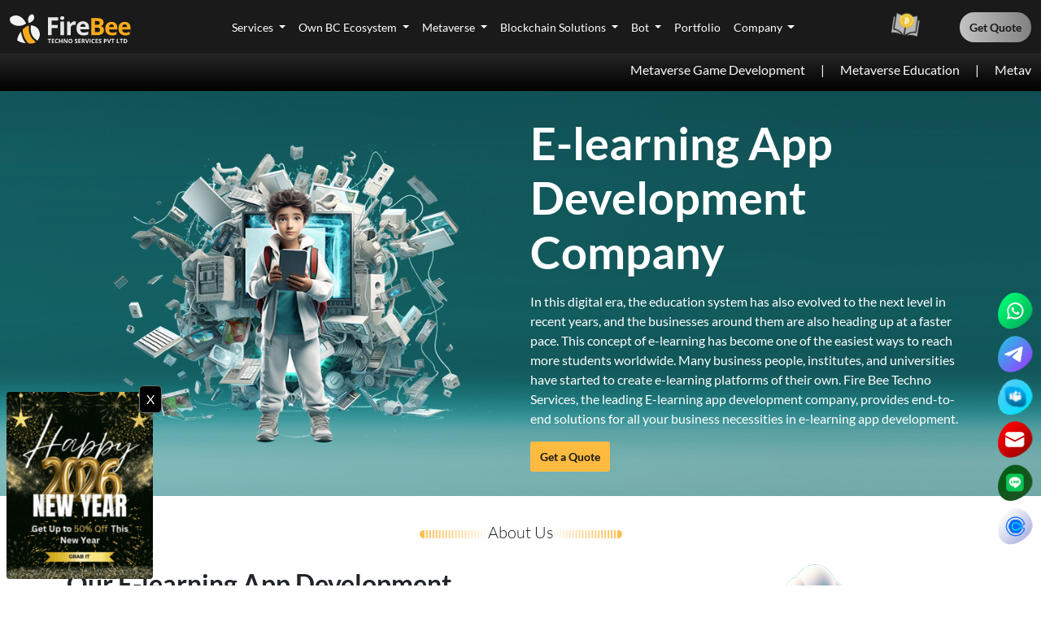

--- FILE ---
content_type: text/html; charset=utf-8
request_url: https://www.firebeetechnoservices.com/e-learning-application-development-company
body_size: 59298
content:
<!doctype html>
<html lang="en">

<head>
    <meta charset="utf-8">
    <meta name="viewport" content="width=device-width, initial-scale=1">
    <meta author="Firebee" />
    <link rel="shortcut icon" href="https://firebee.sgp1.cdn.digitaloceanspaces.com/firebee_laravel11/images/favicon.png" type="image/x-icon" />
    <meta name="author" content="firebee technoservices">
    <!-- OG tags Starts -->
    <title>E-learning Application Development Company | Fire Bee Techno Services</title>
    <meta name="description" content="Fire Bee is a prominent E-learning app development company providing all services at a budget-friendly
cost with edge-to-edge customization.">
    <meta name="keywords" content="e-Learning App Development Company, Educational App Development Company, Educational App Development
Services, ELearning App Development, eLearning app developers, eLearning app development solutions, education software
development services, Learning App Development Solution, ELearning Mobile App Development Company">
    <!-- Facebook Meta Tags -->
    <meta property="og:url" content="https://www.firebeetechnoservices.com/e-learning-application-development-company">
    <meta property="og:type" content="website">
    <meta property="og:title" content="E-learning Application Development Company | Fire Bee Techno Services">
    <meta property="og:description" content="Fire Bee is a prominent E-learning app development company providing all services at a budget-friendly
cost with edge-to-edge customization.">
    <meta property="og:image" content="https://firebee.sgp1.cdn.digitaloceanspaces.com/firebee_laravel11/images/firebeeogimgs/E-Learning_app_development.webp">
    <meta property="og:image:alt" content="E-learning Application Development Company" />
    <!-- Twitter Meta Tags -->
    <meta name="twitter:card" content="summary_large_image">
    <meta property="twitter:domain" content="firebeetechnoservices.com">
    <meta property="twitter:url" content="https://twitter.com/firebeetech">
    <meta name="twitter:title" content="E-learning Application Development Company | Fire Bee Techno Services">
    <meta name="twitter:description" content="Fire Bee is a prominent E-learning app development company providing all services at a budget-friendly
cost with edge-to-edge customization.">
    <meta name="twitter:image" content="https://firebee.sgp1.cdn.digitaloceanspaces.com/firebee_laravel11/images/firebeeogimgs/E-Learning_app_development.webp">
    <meta name="twitter:image:alt" content="E-learning Application Development Company">
    <meta name="twitter:site" content="@firebeetech">
    <link rel="canonical" href="https://www.firebeetechnoservices.com/e-learning-application-development-company">

    <meta http-equiv="Cache-Control" content="no-cache, no-store, must-revalidate">
    <meta http-equiv="Pragma" content="no-cache">
    <meta http-equiv="Expires" content="0">
    <style>
    @font-face {
        font-family: 'Lato';
        font-style: italic;
        font-weight: 300;
        font-display: swap;
        src: url(https://fonts.gstatic.com/s/lato/v24/S6u_w4BMUTPHjxsI9w2_FQft1dw.woff2) format('woff2');
        unicode-range: U+0100-02BA, U+02BD-02C5, U+02C7-02CC, U+02CE-02D7, U+02DD-02FF, U+0304, U+0308, U+0329, U+1D00-1DBF, U+1E00-1E9F, U+1EF2-1EFF, U+2020, U+20A0-20AB, U+20AD-20C0, U+2113, U+2C60-2C7F, U+A720-A7FF;
    }

    @font-face {
        font-family: 'Lato';
        font-style: italic;
        font-weight: 300;
        font-display: swap;
        src: url(https://fonts.gstatic.com/s/lato/v24/S6u_w4BMUTPHjxsI9w2_Gwft.woff2) format('woff2');
        unicode-range: U+0000-00FF, U+0131, U+0152-0153, U+02BB-02BC, U+02C6, U+02DA, U+02DC, U+0304, U+0308, U+0329, U+2000-206F, U+20AC, U+2122, U+2191, U+2193, U+2212, U+2215, U+FEFF, U+FFFD;
    }

    @font-face {
        font-family: 'Lato';
        font-style: italic;
        font-weight: 400;
        font-display: swap;
        src: url(https://fonts.gstatic.com/s/lato/v24/S6u8w4BMUTPHjxsAUi-qJCY.woff2) format('woff2');
        unicode-range: U+0100-02BA, U+02BD-02C5, U+02C7-02CC, U+02CE-02D7, U+02DD-02FF, U+0304, U+0308, U+0329, U+1D00-1DBF, U+1E00-1E9F, U+1EF2-1EFF, U+2020, U+20A0-20AB, U+20AD-20C0, U+2113, U+2C60-2C7F, U+A720-A7FF;
    }

    @font-face {
        font-family: 'Lato';
        font-style: italic;
        font-weight: 400;
        font-display: swap;
        src: url(https://fonts.gstatic.com/s/lato/v24/S6u8w4BMUTPHjxsAXC-q.woff2) format('woff2');
        unicode-range: U+0000-00FF, U+0131, U+0152-0153, U+02BB-02BC, U+02C6, U+02DA, U+02DC, U+0304, U+0308, U+0329, U+2000-206F, U+20AC, U+2122, U+2191, U+2193, U+2212, U+2215, U+FEFF, U+FFFD;
    }

    @font-face {
        font-family: 'Lato';
        font-style: normal;
        font-weight: 300;
        font-display: swap;
        src: url(https://fonts.gstatic.com/s/lato/v24/S6u9w4BMUTPHh7USSwaPGR_p.woff2) format('woff2');
        unicode-range: U+0100-02BA, U+02BD-02C5, U+02C7-02CC, U+02CE-02D7, U+02DD-02FF, U+0304, U+0308, U+0329, U+1D00-1DBF, U+1E00-1E9F, U+1EF2-1EFF, U+2020, U+20A0-20AB, U+20AD-20C0, U+2113, U+2C60-2C7F, U+A720-A7FF;
    }

    @font-face {
        font-family: 'Lato';
        font-style: normal;
        font-weight: 300;
        font-display: swap;
        src: url(https://fonts.gstatic.com/s/lato/v24/S6u9w4BMUTPHh7USSwiPGQ.woff2) format('woff2');
        unicode-range: U+0000-00FF, U+0131, U+0152-0153, U+02BB-02BC, U+02C6, U+02DA, U+02DC, U+0304, U+0308, U+0329, U+2000-206F, U+20AC, U+2122, U+2191, U+2193, U+2212, U+2215, U+FEFF, U+FFFD;
    }

    @font-face {
        font-family: 'Lato';
        font-style: normal;
        font-weight: 400;
        font-display: swap;
        src: url(https://fonts.gstatic.com/s/lato/v24/S6uyw4BMUTPHjxAwXjeu.woff2) format('woff2');
        unicode-range: U+0100-02BA, U+02BD-02C5, U+02C7-02CC, U+02CE-02D7, U+02DD-02FF, U+0304, U+0308, U+0329, U+1D00-1DBF, U+1E00-1E9F, U+1EF2-1EFF, U+2020, U+20A0-20AB, U+20AD-20C0, U+2113, U+2C60-2C7F, U+A720-A7FF;
    }

    @font-face {
        font-family: 'Lato';
        font-style: normal;
        font-weight: 400;
        font-display: swap;
        src: url(https://fonts.gstatic.com/s/lato/v24/S6uyw4BMUTPHjx4wXg.woff2) format('woff2');
        unicode-range: U+0000-00FF, U+0131, U+0152-0153, U+02BB-02BC, U+02C6, U+02DA, U+02DC, U+0304, U+0308, U+0329, U+2000-206F, U+20AC, U+2122, U+2191, U+2193, U+2212, U+2215, U+FEFF, U+FFFD;
    }

    @font-face {
        font-family: 'Lato';
        font-style: normal;
        font-weight: 700;
        font-display: swap;
        src: url(https://fonts.gstatic.com/s/lato/v24/S6u9w4BMUTPHh6UVSwaPGR_p.woff2) format('woff2');
        unicode-range: U+0100-02BA, U+02BD-02C5, U+02C7-02CC, U+02CE-02D7, U+02DD-02FF, U+0304, U+0308, U+0329, U+1D00-1DBF, U+1E00-1E9F, U+1EF2-1EFF, U+2020, U+20A0-20AB, U+20AD-20C0, U+2113, U+2C60-2C7F, U+A720-A7FF;
    }

    @font-face {
        font-family: 'Lato';
        font-style: normal;
        font-weight: 700;
        font-display: swap;
        src: url(https://fonts.gstatic.com/s/lato/v24/S6u9w4BMUTPHh6UVSwiPGQ.woff2) format('woff2');
        unicode-range: U+0000-00FF, U+0131, U+0152-0153, U+02BB-02BC, U+02C6, U+02DA, U+02DC, U+0304, U+0308, U+0329, U+2000-206F, U+20AC, U+2122, U+2191, U+2193, U+2212, U+2215, U+FEFF, U+FFFD;
    }

    @font-face {
        font-family: 'Lato';
        font-style: normal;
        font-weight: 900;
        font-display: swap;
        src: url(https://fonts.gstatic.com/s/lato/v24/S6u9w4BMUTPHh50XSwaPGR_p.woff2) format('woff2');
        unicode-range: U+0100-02BA, U+02BD-02C5, U+02C7-02CC, U+02CE-02D7, U+02DD-02FF, U+0304, U+0308, U+0329, U+1D00-1DBF, U+1E00-1E9F, U+1EF2-1EFF, U+2020, U+20A0-20AB, U+20AD-20C0, U+2113, U+2C60-2C7F, U+A720-A7FF;
    }

    @font-face {
        font-family: 'Lato';
        font-style: normal;
        font-weight: 900;
        font-display: swap;
        src: url(https://fonts.gstatic.com/s/lato/v24/S6u9w4BMUTPHh50XSwiPGQ.woff2) format('woff2');
        unicode-range: U+0000-00FF, U+0131, U+0152-0153, U+02BB-02BC, U+02C6, U+02DA, U+02DC, U+0304, U+0308, U+0329, U+2000-206F, U+20AC, U+2122, U+2191, U+2193, U+2212, U+2215, U+FEFF, U+FFFD;
    }
    </style>
    <!-- <link rel="preload" href="https://www.firebeetechnoservices.com/assets/css/vendors/bootstrap.min.css" as="style"
        onload="this.onload=null;this.rel='stylesheet'">
    <noscript>
        <link rel="stylesheet" href="https://www.firebeetechnoservices.com/assets/css/vendors/bootstrap.min.css">
    </noscript>
    <link rel="preload" href="https://www.firebeetechnoservices.com/assets/css/common.css" as="style"
        onload="this.onload=null;this.rel='stylesheet'">
    <noscript>
        <link rel="stylesheet" href="https://www.firebeetechnoservices.com/assets/css/common.css">
    </noscript>
    <link rel="stylesheet" href="https://www.firebeetechnoservices.com/assets/css/style.css" as="style" media="all">
    <link rel="preload" href="https://www.firebeetechnoservices.com/assets/css/vision_mission.css" as="style"
        onload="this.onload=null;this.rel='stylesheet'">
    <noscript>
        <link rel="stylesheet" href="https://www.firebeetechnoservices.com/assets/css/vision_mission.css">
    </noscript>
    <link rel="preload" href="https://www.firebeetechnoservices.com/assets/css/innerpages_responsive.css" as="style"
        onload="this.onload=null;this.rel='stylesheet'">
    <noscript>
        <link rel="stylesheet" href="https://www.firebeetechnoservices.com/assets/css/innerpages_responsive.css">
    </noscript>
    <link rel="preload" href="https://www.firebeetechnoservices.com/assets/css/responsive.css" as="style"
        onload="this.onload=null;this.rel='stylesheet'">
    <noscript>
        <link rel="stylesheet" href="https://www.firebeetechnoservices.com/assets/css/responsive.css">
    </noscript>
    <link rel="preload" href="https://www.firebeetechnoservices.com/assets/css/vendors/animate.min.css" as="style"
        onload="this.onload=null;this.rel='stylesheet'">
    <noscript>
        <link rel="stylesheet" href="https://www.firebeetechnoservices.com/assets/css/vendors/animate.min.css">
    </noscript>

    <link rel="preload" href="https://www.firebeetechnoservices.com/assets/css/vendors/swiper-bundle.min.css" as="style"
        onload="this.onload=null;this.rel='stylesheet'">
    <noscript>
        <link rel="stylesheet" href="https://www.firebeetechnoservices.com/assets/css/vendors/swiper-bundle.min.css">
    </noscript>
    
    <link rel="preload" href="https://cdnjs.cloudflare.com/ajax/libs/slick-carousel/1.9.0/slick.min.css" as="style"
        onload="this.onload=null;this.rel='stylesheet'">
    <noscript>
        <link rel="stylesheet" href="https://cdnjs.cloudflare.com/ajax/libs/slick-carousel/1.9.0/slick.min.css">
    </noscript>
    <link rel="preload" href="https://cdnjs.cloudflare.com/ajax/libs/intl-tel-input/17.0.13/css/intlTelInput.css"
        as="style" onload="this.onload=null;this.rel='stylesheet'">
    <noscript>
        <link rel="stylesheet"
            href="https://cdnjs.cloudflare.com/ajax/libs/intl-tel-input/17.0.13/css/intlTelInput.css">
    </noscript>
    <link rel="preload" href="https://cdnjs.cloudflare.com/ajax/libs/flag-icon-css/3.5.0/css/flag-icon.min.css"
        as="style" onload="this.onload=null;this.rel='stylesheet'">
    <noscript>
        <link rel="stylesheet" href="https://cdnjs.cloudflare.com/ajax/libs/flag-icon-css/3.5.0/css/flag-icon.min.css">
    </noscript>
    <link rel="preload" href="https://firebee.sgp1.cdn.digitaloceanspaces.com/firebee_laravel11/images/logo_white.webp" as="image" fetchpriority="high">
    <script async src="https://www.googletagmanager.com/gtag/js?id=G-GYYJ1DSGWV" fetchpriority="low" async defer>
    </script>
    <script>
    window.dataLayer = window.dataLayer || [];

    function gtag() {
        dataLayer.push(arguments);
    }
    gtag('js', new Date());
    gtag('config', 'G-GYYJ1DSGWV');
    </script> -->



    <!-- ================== CRITICAL CSS (MOBILE FIRST) ================== -->

<!-- Bootstrap (critical layout) -->
<link rel="preload"
      href="https://www.firebeetechnoservices.com/assets/css/vendors/bootstrap.min.css"
      as="style"
      onload="this.onload=null;this.rel='stylesheet'">
<noscript>
    <link rel="stylesheet" href="https://www.firebeetechnoservices.com/assets/css/vendors/bootstrap.min.css">
</noscript>

<!-- Main Style (Above the fold) -->
<link rel="preload"
      href="https://www.firebeetechnoservices.com/assets/css/style.css"
      as="style"
      onload="this.onload=null;this.rel='stylesheet'">
<noscript>
    <link rel="stylesheet" href="https://www.firebeetechnoservices.com/assets/css/style.css">
</noscript>

<!-- ================== NON-BLOCKING CSS ================== -->

<link rel="stylesheet" href="https://www.firebeetechnoservices.com/assets/css/common.css">
<link rel="stylesheet" href="https://www.firebeetechnoservices.com/assets/css/responsive.css">
<link rel="stylesheet" href="https://www.firebeetechnoservices.com/assets/css/innerpages_responsive.css">
<link rel="stylesheet" href="https://www.firebeetechnoservices.com/assets/css/vision_mission.css">

<!-- ================== DESKTOP ONLY CSS ================== -->

<link rel="stylesheet"
      href="https://www.firebeetechnoservices.com/assets/css/vendors/animate.min.css"
      media="(min-width: 768px)">

<link rel="stylesheet"
      href="https://www.firebeetechnoservices.com/assets/css/vendors/swiper-bundle.min.css"
      media="(min-width: 768px)">

<link rel="stylesheet"
      href="https://cdnjs.cloudflare.com/ajax/libs/slick-carousel/1.9.0/slick.min.css"
      media="(min-width: 768px)">


<link rel="preload"
      href="https://cdnjs.cloudflare.com/ajax/libs/intl-tel-input/17.0.13/css/intlTelInput.css"
      as="style"
      crossorigin
      onload="this.onload=null;this.rel='stylesheet'">

<noscript>
  <link rel="stylesheet"
        href="https://cdnjs.cloudflare.com/ajax/libs/intl-tel-input/17.0.13/css/intlTelInput.css"
        crossorigin>
</noscript>


<!-- ================== LCP IMAGE ================== -->



<!-- ================== GOOGLE TAG ================== -->

<script async src="https://www.googletagmanager.com/gtag/js?id=G-GYYJ1DSGWV"></script>
<script>
  window.dataLayer = window.dataLayer || [];
  function gtag(){dataLayer.push(arguments);}
  gtag('js', new Date());
  gtag('config', 'G-GYYJ1DSGWV');
</script>


    
                                                                
    

    

    

    

    

    


    

    

    

    

    
      
          

    


  

  

    
    <script src="https://cdn.jsdelivr.net/npm/axios/dist/axios.min.js"></script>
</head>
 <style>
    .VIpgJd-ZVi9od-l4eHX-hSRGPd {
  display: none !important;
}

/* iframe{
	display: none !important;
} */

iframe .VIpgJd-ZVi9od-ORHb-OEVmcd{
    height : 0px !important;
}

.goog-logo-link {
    display:none !important;
} 
    
.goog-te-gadget{
    color: transparent !important;
}

 #google_translate_element {
     height: 26px !important; overflow: hidden !important;
 }

 body {
        top: 0 !important;
        position: static !important;
    }
 </style>
<body>
    <header class="sticky-top bg_secondary-theme">
        <div class="d-flex marquee-done">

            <div
                class="div_press-release press-button-header d-none d-md-flex align-items-center justify-content-evenly justify-content-xxl-center gap-4">
                <a class="border-0 button-primary grey  rounded-pill space-nowrap fs_press-release" href="https://www.firebeetechnoservices.com/press-release">Press Release</a>
                <!-- <div class="wow animate__animated animate__swing animate__infinite">
                    <a href="https://www.firebeetechnoservices.com/ebook">
                        <img src="https://firebee.sgp1.cdn.digitaloceanspaces.com/firebee_laravel11/images/ebook.png" width="32" height="32" alt="EBook"
                            class="img-fluid">
                    </a>
                </div> -->
            </div>
            <div class="div_pre-header d-flex align-items-center gap-3">
                <div class="div_marquee-container d-flex align-items-center">
                    <img src="https://firebee.sgp1.cdn.digitaloceanspaces.com/firebee_laravel11/images/bee.png" width="40" height="40" class="img-fluid"
                        alt="Firebee" />
                    <div class="div_marquee">
                        <p class="ps-5" style="animation: marquee 17s infinite linear; cursor: default; margin-bottom: 0!important; display: inline-block!important; @keyframes marquee {
                0% {
                  transform: translateX(100%);
                }
              
                100% {
                  transform: translateX(-100%);
                }
              }">We are honored to announce that Fire Bee Techno Services has been awarded the 'Most Trusted IT &
                            Blockchain Consulting Company' by My Brand Better and 'Women Empowerment Award' by the World
                            HRD Congress & Tamil Nadu Best Employers Brand, Chennai.</p>
                    </div>
                </div>
                 <div class="lang-drp position-relative my-xl-0 my-lg-4">
                        <button type="button" class="bg-transparent border-0 p-0"><img src="assets/Globe.svg" alt="globe" class="me-2"  width="25" height="25"></button>
                        <div id="google_translate_element" style="left:-115px;z-index:9999;" class="position-absolute"></div>
                    </div>
                <div class="wow animate__animated animate__swing animate__infinite d-inline-block d-md-none">
                    <a href="https://www.firebeetechnoservices.com/ebook" class="bg-transparent">
                        <img src="https://firebee.sgp1.cdn.digitaloceanspaces.com/firebee_laravel11/images/ebook_dark.png" width="32" height="32" alt="EBook"
                            class="img-fluid">
                    </a>
                </div>
            </div>
            <div class="dropdown dropdown-center" style="margin-left: -3.5rem;">
                <div class="bg-dark bg-gradient p-1 px-2 rounded-circle me-4 position-relative"
                    style="margin-top: 10px;" data-bs-toggle="dropdown" aria-expanded="true">
                    <img src="https://firebee.sgp1.cdn.digitaloceanspaces.com/firebee_laravel11/images/header/telephone1.png" width="16" height="16"
                        class="animate__animated animate__tada animate__fast animate__infinite" width="16"
                        alt="telephone">
                    <div
                        class="rounded-circle position-absolute start-0 top-0 wave-animate animate__zoomIn animate__animated animate__infinite animate__slow">
                    </div>
                </div>
                <ul class="dropdown-menu dropdown-menu-end me-4 px-2 bg-popup" id="drop-align"
                    style="left: 0 !important; z-index: 1100 !important; --bs-dropdown-min-width: 19rem !important; position: absolute; inset: 0px auto auto 0px; margin: 0px; transform: translate(-267px, 34px);"
                    data-popper-placement="bottom">
                    <h5 class="gradient-color-black fw-900">Let's Connect</h5>
                    <hr class="my-2">
                    <h6 class="fw-900">For Sales Inquiry</h6>
                    <div>
                        <div class="mt-1">
                            <a class="d-flex align-items-center text-decoration-none text-black fw-semibold bg-transparent"
                                href="mailto:business@firebeetechnoservices.com">
                                <div>
                                    <img src="https://firebee.sgp1.cdn.digitaloceanspaces.com/firebee_laravel11/images/header/emailC.png" width="16" height="16"
                                        loading="lazy" alt="email">
                                </div>
                                <div>
                                    <span class="fs-14 ms-2">business@firebeetechnoservices.com</span>
                                </div>
                            </a>
                        </div>
                        <div class="mt-1">
                            <a class="d-flex align-items-center text-decoration-none text-black fw-semibold bg-transparent"
                                href="tel:+91 7397 571 188">
                                <div>
                                    <img src="https://firebee.sgp1.cdn.digitaloceanspaces.com/firebee_laravel11/images/header/telephone2.png" width="16"
                                        height="16" loading="lazy" alt="mobile">
                                </div>
                                <div>
                                    <span class="fs-14 ms-2">+91 7397 571 188</span>
                                </div>
                            </a>
                        </div>
                    </div>
                    <h6 class="mt-2 fw-900">For Jobs Inquiry</h6>
                    <div>
                        <div class="mt-1">
                            <a class="d-flex align-items-center text-decoration-none text-black fw-semibold bg-transparent"
                                href="mailto:hr@firebeetechnoservices.com">
                                <div>
                                    <img src="https://firebee.sgp1.cdn.digitaloceanspaces.com/firebee_laravel11/images/header/emailC.png" width="16" height="16"
                                        loading="lazy" alt="email">
                                </div>
                                <div>
                                    <span class="fs-14 ms-2">hr@firebeetechnoservices.com</span>
                                </div>
                            </a>
                        </div>
                        <div class="mt-1">
                            <a class="d-flex align-items-center  text-decoration-none text-black fw-semibold bg-transparent"
                                href="tel:+91 6385241155">
                                <div>
                                    <img src="https://firebee.sgp1.cdn.digitaloceanspaces.com/firebee_laravel11/images/header/telephone2.png" width="16"
                                        height="16" loading="lazy" alt="mobile">
                                </div>
                                <div>
                                    <span class="fs-14 ms-2">+91 6385241155</span>
                                </div>
                            </a>
                        </div>
                    </div>
                    <h6 class="mt-2 fw-900">For General Inquiry</h6>
                    <div>
                        <div class="mt-1">
                            <a class="d-flex align-items-center  text-decoration-none text-black fw-semibold bg-transparent"
                                href="mailto:hello@firebeetechnoservices.com">
                                <div>
                                    <img src="https://firebee.sgp1.cdn.digitaloceanspaces.com/firebee_laravel11/images/header/emailC.png" width="16" height="16"
                                        loading="lazy" alt="email">
                                </div>
                                <div>
                                    <span class="fs-14 ms-2">hello@firebeetechnoservices.com</span>
                                </div>
                            </a>
                        </div>
                        <div class="mt-1">
                            <a class="d-flex align-items-center  text-decoration-none text-black fw-semibold bg-transparent"
                                href="tel:04524039553">
                                <div>
                                    <img src="https://firebee.sgp1.cdn.digitaloceanspaces.com/firebee_laravel11/images/header/telephone2.png" width="16"
                                        height="16" loading="lazy" alt="mobile">
                                </div>
                                <div>
                                    <span class="fs-14 ms-2">0452-4039553</span>
                                </div>
                            </a>
                        </div>
                    </div>
                </ul>
            </div>
        </div>
        <nav class="navbar navbar-expand-xl">
            <div class="container-fluid">
                <div class="d-flex textsmall justify-content-between justify-content-xl-between align-items-center w-100">
                    <a class="" href="https://www.firebeetechnoservices.com" width="150" height="50">
                        <!-- <img src="assets\firebee-logo.svg" class="img-fluid" width="150" height="50" alt="Firebee" />             -->
                        <svg width="150" height="50" viewBox="0 0 675 202" fill="none"
                            xmlns="http://www.w3.org/2000/svg">
                            <path
                                d="M31.7503 37.496C31.7778 37.4913 31.8054 37.4881 31.8331 37.4864C33.1868 37.4017 68.107 35.6705 90.1134 81.0172C92.6629 83.7367 44.7533 113.809 7.86169 79.8678C7.83327 79.8419 7.80667 79.8142 7.78211 79.7847C6.6685 78.4434 -19.8164 45.8333 31.7503 37.496Z"
                                fill="#F1F2F2" />
                            <path
                                d="M135.146 51.4733C135.146 51.4887 135.146 51.5041 135.144 51.5194C135.078 52.268 133.121 71.543 106.447 79.826C104.745 80.997 92.2558 52.2466 113.921 34.8608C113.937 34.8473 113.954 34.8351 113.973 34.8241C114.8 34.3251 134.869 22.5289 135.146 51.4733Z"
                                fill="#F1F2F2" />
                            <path
                                d="M117.744 92.4941C117.744 92.4941 147.075 94.0244 159.062 116.214C166.458 131.772 173.089 150.135 153.706 177.17C153.706 177.17 131.262 167.478 120.04 139.423C117.999 130.496 112.134 112.643 117.744 92.4941Z"
                                fill="#F1F2F2" />
                            <path
                                d="M71.3262 115.703C71.3262 115.703 94.2805 93.2592 106.268 93.7693C106.268 93.7693 95.5557 151.665 143.76 184.056C143.76 184.056 137.128 196.043 104.227 192.728C100.912 190.177 71.5812 161.102 71.3262 115.703Z"
                                fill="#FBAA1B" />
                            <path
                                d="M41.9949 176.15C41.9949 176.15 39.4444 154.216 62.6538 127.691C62.6538 127.691 66.2248 169.519 88.6686 190.688C88.6686 190.688 63.1639 191.708 41.9949 176.15Z"
                                fill="#F1F2F2" />
                            <path
                                d="M232.14 147H211.62V48.6383H267.999V65.7272H232.14V91.0913H265.51V108.113H232.14V147ZM300.635 71.7823V147H280.115V71.7823H300.635ZM290.408 42.3141C293.458 42.3141 296.082 43.0318 298.28 44.4671C300.478 45.8575 301.577 48.4814 301.577 52.3387C301.577 56.1512 300.478 58.7975 298.28 60.2776C296.082 61.7129 293.458 62.4305 290.408 62.4305C287.314 62.4305 284.667 61.7129 282.47 60.2776C280.317 58.7975 279.24 56.1512 279.24 52.3387C279.24 48.4814 280.317 45.8575 282.47 44.4671C284.667 43.0318 287.314 42.3141 290.408 42.3141ZM358.702 70.3694C359.733 70.3694 360.922 70.4367 362.268 70.5712C363.658 70.661 364.779 70.7955 365.632 70.9749L364.084 90.2167C363.411 89.9924 362.447 89.8354 361.191 89.7457C359.98 89.6112 358.926 89.5439 358.029 89.5439C355.383 89.5439 352.804 89.8803 350.292 90.5531C347.825 91.2258 345.605 92.3247 343.631 93.8497C341.658 95.3299 340.088 97.3034 338.922 99.7703C337.801 102.192 337.24 105.175 337.24 108.718V147H316.72V71.7823H332.261L335.289 84.4307H336.298C337.778 81.8741 339.617 79.5418 341.815 77.4337C344.057 75.2808 346.592 73.5764 349.417 72.3205C352.288 71.0198 355.383 70.3694 358.702 70.3694ZM404.793 70.3694C411.745 70.3694 417.733 71.715 422.757 74.4061C427.78 77.0524 431.66 80.9098 434.396 85.9781C437.132 91.0464 438.5 97.2361 438.5 104.547V114.504H389.992C390.216 120.29 391.943 124.843 395.172 128.162C398.447 131.436 402.977 133.073 408.763 133.073C413.562 133.073 417.957 132.58 421.949 131.593C425.941 130.606 430.045 129.126 434.261 127.153V143.031C430.539 144.87 426.636 146.215 422.555 147.067C418.518 147.919 413.607 148.346 407.821 148.346C400.286 148.346 393.603 146.955 387.772 144.174C381.986 141.393 377.433 137.155 374.114 131.459C370.84 125.762 369.203 118.586 369.203 109.929C369.203 101.138 370.683 93.8273 373.643 87.9965C376.648 82.1208 380.82 77.7252 386.157 74.8098C391.494 71.8495 397.707 70.3694 404.793 70.3694ZM404.928 84.9689C400.936 84.9689 397.617 86.2472 394.971 88.8038C392.369 91.3604 390.866 95.3747 390.463 100.847H419.258C419.213 97.7967 418.653 95.0832 417.576 92.706C416.545 90.3288 414.975 88.445 412.867 87.0546C410.803 85.6641 408.157 84.9689 404.928 84.9689Z"
                                fill="#E6E7E8" />
                            <path
                                d="M450.81 52.4346H480.241C492.832 52.4346 502.362 54.2026 508.83 57.7385C515.299 61.2745 518.533 67.484 518.533 76.367C518.533 79.9461 517.951 83.1802 516.786 86.0694C515.665 88.9585 514.027 91.3302 511.871 93.1844C509.714 95.0386 507.084 96.246 503.979 96.8066V97.4534C507.127 98.1002 509.973 99.2214 512.517 100.817C515.061 102.369 517.088 104.655 518.597 107.673C520.15 110.649 520.926 114.616 520.926 119.575C520.926 125.31 519.525 130.226 516.722 134.322C513.919 138.419 509.908 141.567 504.691 143.766C499.516 145.922 493.35 147 486.192 147H450.81V52.4346ZM470.862 89.8856H482.505C488.326 89.8856 492.358 88.9801 494.6 87.169C496.843 85.3147 497.964 82.5981 497.964 79.019C497.964 75.3968 496.627 72.8095 493.954 71.2571C491.323 69.6616 487.14 68.8639 481.405 68.8639H470.862V89.8856ZM470.862 105.797V130.441H483.928C489.965 130.441 494.169 129.277 496.541 126.949C498.913 124.62 500.098 121.494 500.098 117.57C500.098 115.241 499.581 113.193 498.546 111.425C497.511 109.657 495.765 108.277 493.307 107.285C490.892 106.293 487.55 105.797 483.281 105.797H470.862ZM562.781 73.327C569.464 73.327 575.221 74.6206 580.051 77.2079C584.88 79.7521 588.61 83.4605 591.241 88.3332C593.871 93.206 595.186 99.1567 595.186 106.186V115.758H548.55C548.766 121.321 550.426 125.698 553.531 128.889C556.679 132.037 561.034 133.611 566.597 133.611C571.211 133.611 575.437 133.136 579.275 132.188C583.112 131.239 587.058 129.816 591.111 127.919V143.184C587.532 144.952 583.781 146.245 579.857 147.065C575.976 147.884 571.254 148.294 565.691 148.294C558.447 148.294 552.022 146.957 546.416 144.283C540.853 141.61 536.476 137.535 533.285 132.058C530.138 126.582 528.564 119.683 528.564 111.36C528.564 102.908 529.987 95.8795 532.833 90.2737C535.722 84.6248 539.732 80.3989 544.864 77.596C549.995 74.75 555.967 73.327 562.781 73.327ZM562.91 87.363C559.072 87.363 555.881 88.592 553.337 91.0499C550.836 93.5078 549.391 97.3672 549.003 102.628H576.687C576.644 99.6957 576.105 97.0869 575.07 94.8015C574.078 92.516 572.569 90.7049 570.542 89.3681C568.559 88.0314 566.015 87.363 562.91 87.363ZM635.747 73.327C642.431 73.327 648.188 74.6206 653.017 77.2079C657.847 79.7521 661.577 83.4605 664.207 88.3332C666.838 93.206 668.153 99.1567 668.153 106.186V115.758H621.517C621.733 121.321 623.393 125.698 626.498 128.889C629.646 132.037 634.001 133.611 639.564 133.611C644.178 133.611 648.403 133.136 652.241 132.188C656.079 131.239 660.025 129.816 664.078 127.919V143.184C660.499 144.952 656.747 146.245 652.823 147.065C648.942 147.884 644.221 148.294 638.658 148.294C631.414 148.294 624.988 146.957 619.383 144.283C613.82 141.61 609.443 137.535 606.252 132.058C603.104 126.582 601.53 119.683 601.53 111.36C601.53 102.908 602.953 95.8795 605.799 90.2737C608.689 84.6248 612.699 80.3989 617.83 77.596C622.962 74.75 628.934 73.327 635.747 73.327ZM635.877 87.363C632.039 87.363 628.848 88.592 626.304 91.0499C623.803 93.5078 622.358 97.3672 621.97 102.628H649.654C649.611 99.6957 649.072 97.0869 648.037 94.8015C647.045 92.516 645.536 90.7049 643.509 89.3681C641.526 88.0314 638.981 87.363 635.877 87.363Z"
                                fill="#FBAA1B" />
                            <path
                                d="M222.187 191.262H217.194V171.873H210.801V167.718H228.58V171.873H222.187V191.262ZM246.093 191.262H232.533V167.718H246.093V171.808H237.526V176.978H245.497V181.068H237.526V187.14H246.093V191.262ZM261.352 171.534C260.396 171.534 259.548 171.722 258.807 172.098C258.077 172.463 257.46 172.995 256.955 173.692C256.461 174.39 256.086 175.233 255.828 176.221C255.57 177.209 255.441 178.32 255.441 179.554C255.441 181.218 255.645 182.641 256.053 183.822C256.472 184.992 257.116 185.889 257.986 186.511C258.856 187.123 259.977 187.429 261.352 187.429C262.307 187.429 263.263 187.322 264.218 187.107C265.185 186.893 266.231 186.587 267.359 186.189V190.376C266.317 190.806 265.292 191.112 264.283 191.294C263.273 191.488 262.141 191.584 260.885 191.584C258.458 191.584 256.461 191.085 254.894 190.087C253.337 189.077 252.183 187.671 251.431 185.867C250.68 184.053 250.304 181.938 250.304 179.522C250.304 177.74 250.546 176.108 251.029 174.626C251.512 173.145 252.221 171.862 253.155 170.778C254.089 169.693 255.243 168.856 256.617 168.265C257.991 167.675 259.569 167.38 261.352 167.38C262.522 167.38 263.692 167.53 264.862 167.83C266.043 168.12 267.171 168.523 268.244 169.038L266.634 173.097C265.754 172.678 264.868 172.313 263.977 172.001C263.086 171.69 262.211 171.534 261.352 171.534ZM292.006 191.262H287.03V181.1H277.705V191.262H272.713V167.718H277.705V176.945H287.03V167.718H292.006V191.262ZM319.182 191.262H312.837L302.594 173.451H302.449C302.492 174.192 302.53 174.938 302.562 175.689C302.594 176.441 302.626 177.192 302.659 177.944C302.691 178.685 302.723 179.431 302.755 180.182V191.262H298.294V167.718H304.591L314.817 185.352H314.93C314.909 184.622 314.882 183.897 314.85 183.178C314.817 182.459 314.785 181.739 314.753 181.02C314.731 180.301 314.71 179.581 314.689 178.862V167.718H319.182V191.262ZM346.824 179.458C346.824 181.272 346.599 182.926 346.148 184.418C345.697 185.899 345.01 187.177 344.087 188.251C343.174 189.324 342.015 190.151 340.608 190.731C339.202 191.3 337.538 191.584 335.616 191.584C333.694 191.584 332.03 191.3 330.623 190.731C329.217 190.151 328.052 189.324 327.129 188.251C326.216 187.177 325.534 185.894 325.084 184.402C324.633 182.909 324.407 181.251 324.407 179.426C324.407 176.988 324.804 174.868 325.599 173.064C326.404 171.25 327.639 169.843 329.303 168.845C330.967 167.847 333.082 167.347 335.648 167.347C338.203 167.347 340.302 167.847 341.945 168.845C343.598 169.843 344.822 171.25 345.617 173.064C346.422 174.879 346.824 177.01 346.824 179.458ZM329.641 179.458C329.641 181.1 329.845 182.518 330.253 183.709C330.672 184.89 331.321 185.803 332.202 186.447C333.082 187.08 334.22 187.397 335.616 187.397C337.033 187.397 338.182 187.08 339.062 186.447C339.942 185.803 340.581 184.89 340.978 183.709C341.386 182.518 341.59 181.1 341.59 179.458C341.59 176.988 341.129 175.045 340.205 173.628C339.282 172.211 337.763 171.502 335.648 171.502C334.242 171.502 333.093 171.824 332.202 172.468C331.321 173.102 330.672 174.014 330.253 175.206C329.845 176.387 329.641 177.804 329.641 179.458ZM374.829 184.724C374.829 186.12 374.491 187.333 373.815 188.363C373.138 189.394 372.15 190.189 370.851 190.747C369.563 191.305 367.995 191.584 366.149 191.584C365.333 191.584 364.533 191.531 363.749 191.423C362.976 191.316 362.23 191.16 361.511 190.956C360.802 190.742 360.126 190.478 359.482 190.167V185.529C360.598 186.023 361.758 186.468 362.96 186.866C364.163 187.263 365.354 187.462 366.535 187.462C367.351 187.462 368.006 187.354 368.5 187.14C369.005 186.925 369.37 186.63 369.595 186.254C369.821 185.878 369.933 185.449 369.933 184.965C369.933 184.375 369.735 183.87 369.338 183.452C368.94 183.033 368.393 182.641 367.695 182.276C367.008 181.911 366.229 181.519 365.36 181.1C364.812 180.843 364.216 180.531 363.572 180.166C362.928 179.791 362.316 179.334 361.736 178.797C361.157 178.261 360.679 177.611 360.303 176.849C359.938 176.076 359.755 175.153 359.755 174.079C359.755 172.672 360.078 171.47 360.722 170.472C361.366 169.473 362.284 168.711 363.476 168.185C364.678 167.648 366.095 167.38 367.727 167.38C368.951 167.38 370.116 167.524 371.222 167.814C372.338 168.093 373.503 168.501 374.716 169.038L373.106 172.919C372.022 172.479 371.05 172.141 370.191 171.905C369.332 171.658 368.457 171.534 367.566 171.534C366.943 171.534 366.412 171.636 365.972 171.84C365.532 172.034 365.199 172.313 364.973 172.678C364.748 173.032 364.635 173.445 364.635 173.918C364.635 174.476 364.796 174.949 365.118 175.335C365.451 175.711 365.945 176.076 366.6 176.43C367.265 176.784 368.092 177.198 369.08 177.67C370.282 178.239 371.308 178.835 372.156 179.458C373.015 180.07 373.675 180.794 374.137 181.632C374.598 182.459 374.829 183.489 374.829 184.724ZM392.986 191.262H379.427V167.718H392.986V171.808H384.419V176.978H392.391V181.068H384.419V187.14H392.986V191.262ZM405.105 167.718C407.241 167.718 409.002 167.975 410.387 168.491C411.782 169.006 412.819 169.784 413.495 170.826C414.171 171.867 414.509 173.182 414.509 174.771C414.509 175.845 414.305 176.784 413.897 177.59C413.49 178.395 412.953 179.077 412.287 179.635C411.621 180.193 410.902 180.649 410.129 181.004L417.054 191.262H411.514L405.894 182.228H403.236V191.262H398.244V167.718H405.105ZM404.75 171.808H403.236V178.169H404.847C406.5 178.169 407.681 177.896 408.39 177.348C409.109 176.79 409.469 175.974 409.469 174.9C409.469 173.784 409.082 172.989 408.309 172.517C407.547 172.044 406.361 171.808 404.75 171.808ZM438.819 167.718L430.815 191.262H425.371L417.384 167.718H422.424L426.853 181.728C426.928 181.965 427.052 182.41 427.223 183.065C427.395 183.709 427.567 184.396 427.739 185.126C427.921 185.846 428.045 186.442 428.109 186.914C428.174 186.442 428.286 185.846 428.447 185.126C428.619 184.407 428.786 183.725 428.947 183.081C429.118 182.426 429.242 181.975 429.317 181.728L433.778 167.718H438.819ZM442.128 191.262V167.718H447.12V191.262H442.128ZM463.377 171.534C462.422 171.534 461.573 171.722 460.833 172.098C460.102 172.463 459.485 172.995 458.981 173.692C458.487 174.39 458.111 175.233 457.853 176.221C457.596 177.209 457.467 178.32 457.467 179.554C457.467 181.218 457.671 182.641 458.079 183.822C458.497 184.992 459.142 185.889 460.011 186.511C460.881 187.123 462.003 187.429 463.377 187.429C464.333 187.429 465.288 187.322 466.244 187.107C467.21 186.893 468.257 186.587 469.384 186.189V190.376C468.343 190.806 467.317 191.112 466.308 191.294C465.299 191.488 464.166 191.584 462.91 191.584C460.484 191.584 458.487 191.085 456.919 190.087C455.362 189.077 454.208 187.671 453.457 185.867C452.705 184.053 452.329 181.938 452.329 179.522C452.329 177.74 452.571 176.108 453.054 174.626C453.537 173.145 454.246 171.862 455.18 170.778C456.114 169.693 457.268 168.856 458.642 168.265C460.017 167.675 461.595 167.38 463.377 167.38C464.547 167.38 465.718 167.53 466.888 167.83C468.069 168.12 469.196 168.523 470.27 169.038L468.659 173.097C467.779 172.678 466.893 172.313 466.002 172.001C465.111 171.69 464.236 171.534 463.377 171.534ZM488.298 191.262H474.738V167.718H488.298V171.808H479.731V176.978H487.702V181.068H479.731V187.14H488.298V191.262ZM507.454 184.724C507.454 186.12 507.116 187.333 506.439 188.363C505.763 189.394 504.775 190.189 503.476 190.747C502.188 191.305 500.62 191.584 498.774 191.584C497.958 191.584 497.158 191.531 496.374 191.423C495.601 191.316 494.855 191.16 494.136 190.956C493.427 190.742 492.751 190.478 492.106 190.167V185.529C493.223 186.023 494.383 186.468 495.585 186.866C496.787 187.263 497.979 187.462 499.16 187.462C499.976 187.462 500.631 187.354 501.125 187.14C501.629 186.925 501.995 186.63 502.22 186.254C502.445 185.878 502.558 185.449 502.558 184.965C502.558 184.375 502.36 183.87 501.962 183.452C501.565 183.033 501.018 182.641 500.32 182.276C499.633 181.911 498.854 181.519 497.985 181.1C497.437 180.843 496.841 180.531 496.197 180.166C495.553 179.791 494.941 179.334 494.361 178.797C493.781 178.261 493.304 177.611 492.928 176.849C492.563 176.076 492.38 175.153 492.38 174.079C492.38 172.672 492.702 171.47 493.346 170.472C493.991 169.473 494.909 168.711 496.1 168.185C497.303 167.648 498.72 167.38 500.352 167.38C501.576 167.38 502.741 167.524 503.846 167.814C504.963 168.093 506.128 168.501 507.341 169.038L505.731 172.919C504.646 172.479 503.675 172.141 502.816 171.905C501.957 171.658 501.082 171.534 500.191 171.534C499.568 171.534 499.037 171.636 498.596 171.84C498.156 172.034 497.823 172.313 497.598 172.678C497.373 173.032 497.26 173.445 497.26 173.918C497.26 174.476 497.421 174.949 497.743 175.335C498.076 175.711 498.57 176.076 499.225 176.43C499.89 176.784 500.717 177.198 501.705 177.67C502.907 178.239 503.932 178.835 504.781 179.458C505.639 180.07 506.3 180.794 506.761 181.632C507.223 182.459 507.454 183.489 507.454 184.724ZM528.469 167.718C531.508 167.718 533.725 168.373 535.12 169.682C536.516 170.982 537.214 172.774 537.214 175.061C537.214 176.092 537.058 177.08 536.747 178.024C536.436 178.959 535.926 179.791 535.217 180.521C534.519 181.251 533.585 181.83 532.415 182.26C531.245 182.679 529.801 182.888 528.083 182.888H525.941V191.262H520.949V167.718H528.469ZM528.212 171.808H525.941V178.797H527.584C528.518 178.797 529.328 178.674 530.015 178.427C530.702 178.18 531.234 177.794 531.61 177.268C531.985 176.741 532.173 176.065 532.173 175.238C532.173 174.079 531.851 173.22 531.207 172.662C530.563 172.093 529.564 171.808 528.212 171.808ZM560.46 167.718L552.456 191.262H547.013L539.025 167.718H544.066L548.495 181.728C548.57 181.965 548.693 182.41 548.865 183.065C549.037 183.709 549.209 184.396 549.38 185.126C549.563 185.846 549.686 186.442 549.751 186.914C549.815 186.442 549.928 185.846 550.089 185.126C550.261 184.407 550.427 183.725 550.588 183.081C550.76 182.426 550.884 181.975 550.959 181.728L555.42 167.718H560.46ZM572.852 191.262H567.86V171.873H561.466V167.718H579.246V171.873H572.852V191.262ZM592.096 191.262V167.718H597.089V187.14H606.638V191.262H592.096ZM620.158 191.262H615.165V171.873H608.772V167.718H626.551V171.873H620.158V191.262ZM650.039 179.264C650.039 181.916 649.529 184.133 648.509 185.916C647.5 187.687 646.034 189.024 644.112 189.926C642.191 190.817 639.877 191.262 637.172 191.262H630.504V167.718H637.896C640.366 167.718 642.507 168.158 644.322 169.038C646.136 169.908 647.543 171.202 648.541 172.919C649.54 174.626 650.039 176.741 650.039 179.264ZM644.853 179.393C644.853 177.654 644.596 176.226 644.08 175.11C643.576 173.982 642.824 173.15 641.826 172.613C640.838 172.077 639.614 171.808 638.154 171.808H635.497V187.14H637.639C640.076 187.14 641.885 186.49 643.066 185.191C644.257 183.892 644.853 181.959 644.853 179.393Z"
                                fill="#F1F2F2" />
                        </svg>
                    </a>
                    <button class="btn d-xl-none" type="button" data-bs-toggle="offcanvas"
                        data-bs-target="#offcanvasResponsive" aria-controls="offcanvasResponsive">
                        <svg xmlns="http://www.w3.org/2000/svg" width="32" height="32" fill="currentColor"
                            class="bi bi-list text_theme-primary" viewBox="0 0 16 16">
                            <path fill-rule="evenodd"
                                d="M2.5 12a.5.5 0 0 1 .5-.5h10a.5.5 0 0 1 0 1H3a.5.5 0 0 1-.5-.5m0-4a.5.5 0 0 1 .5-.5h10a.5.5 0 0 1 0 1H3a.5.5 0 0 1-.5-.5m0-4a.5.5 0 0 1 .5-.5h10a.5.5 0 0 1 0 1H3a.5.5 0 0 1-.5-.5" />
                        </svg>
                    </button>
                    <div class="bg_secondary-theme d-block d-xl-flex align-items-center offcanvas-xl offcanvas-end offcanvas_resp justify-content-xl-around p-3 p-xl-0"
                        id="offcanvasResponsive">
                        <button type="button" class="btn float-end d-xl-none text-end text-white p-0" data-bs-dismiss="offcanvas"
                            data-bs-target="#offcanvasResponsive" aria-label="Close">
                            <svg xmlns="http://www.w3.org/2000/svg" width="16" height="16" fill="currentColor"
                                class="bi bi-x-lg" viewBox="0 0 16 16">
                                <path
                                    d="M2.146 2.854a.5.5 0 1 1 .708-.708L8 7.293l5.146-5.147a.5.5 0 0 1 .708.708L8.707 8l5.147 5.146a.5.5 0 0 1-.708.708L8 8.707l-5.146 5.147a.5.5 0 0 1-.708-.708L7.293 8z" />
                            </svg>
                        </button>
                        <ul class="navbar-nav mx-auto">
                            <li class="nav-item dropdown me-xxl-2">
                                <a class="nav-link dropdown-toggle text-white" href="#" role="button"
                                    data-bs-toggle="dropdown" data-bs-auto-close="outside" aria-expanded="false"
                                    aria-expanded="false">
                                    Services
                                </a>
                                <div class="dropdown-menu mega_menu py-0">
                                    <div>
                                        <div class="d-flex align-items-start">
                                            <div class="nav flex-column nav-pills" id="v-pills-tab" role="tablist"
                                                aria-orientation="vertical">
                                                <button class="nav-link position-relative rounded-0 active"
                                                    id="v-pills-it-services-tab" data-bs-toggle="pill"
                                                    data-bs-target="#v-pills-it-services" type="button" role="tab"
                                                    aria-controls="v-pills-it-services" aria-selected="true">IT
                                                    Services</button>
                                                <button class="nav-link position-relative rounded-0"
                                                    id="v-pills-web3-tab" data-bs-toggle="pill"
                                                    data-bs-target="#v-pills-web3" type="button" role="tab"
                                                    aria-controls="v-pills-web3" aria-selected="false">Web3
                                                    Solutions</button>
                                                <button class="nav-link position-relative rounded-0"
                                                    id="v-pills-on-demand-tab" data-bs-toggle="pill"
                                                    data-bs-target="#v-pills-on-demand" type="button" role="tab"
                                                    aria-controls="v-pills-on-demand" aria-selected="false">On-Demand
                                                    Solutions</button>
                                                <button class="nav-link position-relative rounded-0"
                                                    id="v-pills-on-demand-clones-tab" data-bs-toggle="pill"
                                                    data-bs-target="#v-pills-on-demand-clones" type="button" role="tab"
                                                    aria-controls="v-pills-on-demand-clones"
                                                    aria-selected="false">On-Demand Clones</button>
                                                <button class="nav-link position-relative rounded-0"
                                                    id="v-pills-digital-tab" data-bs-toggle="pill"
                                                    data-bs-target="#v-pills-digital" type="button" role="tab"
                                                    aria-controls="v-pills-digital" aria-selected="false">Digital
                                                    Marketing</button>
                                                <button class="nav-link position-relative rounded-0"
                                                    id="v-pills-crypto-tab" data-bs-toggle="pill"
                                                    data-bs-target="#v-pills-crypto" type="button" role="tab"
                                                    aria-controls="v-pills-crypto" aria-selected="false">Crypto
                                                    Marketing</button>
                                                     <button class="nav-link position-relative rounded-0"
                                                    id="v-pills-games-tab" data-bs-toggle="pill"
                                                    data-bs-target="#v-pills-games" type="button" role="tab"
                                                    aria-controls="v-pills-games" aria-selected="false">Gaming
                                                    </button>
                                                      <button class="nav-link position-relative rounded-0"
                                                    id="v-pills-ai-ecosystem-tab" data-bs-toggle="pill"
                                                    data-bs-target="#v-pills-ai-ecosystem" type="button" role="tab"
                                                    aria-controls="v-pills-ai-ecosystem" aria-selected="false">AI Ecosystem
                                                    </button>
                                                <button class="nav-link position-relative rounded-0"
                                                    id="v-pills-hire-us-tab" data-bs-toggle="pill"
                                                    data-bs-target="#v-pills-hire-us" type="button" role="tab"
                                                    aria-controls="v-pills-hire-us" aria-selected="false">Hire
                                                    Us</button>
                                            </div>
                                            <div class="tab-content w-100 p-3" id="v-pills-tabContent">
                                                <div class="tab-pane fade show active" id="v-pills-it-services"
                                                    role="tabpanel" aria-labelledby="v-pills-it-services-tab"
                                                    tabindex="0">
                                                    <div class="row">
                                                        <div class="col-md-6">
                                                            <ul class="list-unstyled">
                                                                <li>
                                                                    <a
                                                                        href="https://www.firebeetechnoservices.com/enterprise-software-development-company">
                                                                        <img src="https://firebee.sgp1.cdn.digitaloceanspaces.com/firebee_laravel11/images/menu_icons/services/it_services/1.png"
                                                                            width="40" height="40" loading="lazy"
                                                                            class="img-fluid"
                                                                            alt="Enterprise Solutions" /> Enterprise
                                                                        Solutions
                                                                    </a>
                                                                </li>
                                                                <li>
                                                                    <a
                                                                        href="https://www.firebeetechnoservices.com/fintech-software-development-company">
                                                                        <img src="https://firebee.sgp1.cdn.digitaloceanspaces.com/firebee_laravel11/images/menu_icons/services/it_services/2.png"
                                                                            width="40" height="40" loading="lazy"
                                                                            class="img-fluid"
                                                                            alt="FinTech QSolutions" /> FinTech
                                                                        QSolutions
                                                                    </a>
                                                                </li>
                                                                <li>
                                                                    <a
                                                                        href="https://www.firebeetechnoservices.com/iot-software-development-company">
                                                                        <img src="https://firebee.sgp1.cdn.digitaloceanspaces.com/firebee_laravel11/images/menu_icons/services/it_services/3.png"
                                                                            width="40" height="40" loading="lazy"
                                                                            class="img-fluid" alt="IOT" /> IOT
                                                                    </a>
                                                                </li>
                                                                <li>
                                                                    <a href="https://www.firebeetechnoservices.com/web-design-development-company">
                                                                        <img src="https://firebee.sgp1.cdn.digitaloceanspaces.com/firebee_laravel11/images/menu_icons/services/it_services/4.png"
                                                                            width="40" height="40" loading="lazy"
                                                                            class="img-fluid" alt="Web Development" />
                                                                        Web Development
                                                                    </a>
                                                                </li>
                                                                <li>
                                                                    <a
                                                                        href="https://www.firebeetechnoservices.com/mobile-application-development-company">
                                                                        <img src="https://firebee.sgp1.cdn.digitaloceanspaces.com/firebee_laravel11/images/menu_icons/services/it_services/5.png"
                                                                            width="40" height="40" loading="lazy"
                                                                            class="img-fluid"
                                                                            alt="Mobile App Development" /> Mobile App
                                                                        Development
                                                                    </a>
                                                                </li>
                                                                <li>
                                                                    <a
                                                                        href="https://www.firebeetechnoservices.com/outsourcing-software-company-india">
                                                                        <img src="https://firebee.sgp1.cdn.digitaloceanspaces.com/firebee_laravel11/images/menu_icons/services/it_services/9.png"
                                                                            width="40" height="40" loading="lazy"
                                                                            class="img-fluid" alt="Fantasy Sports" />
                                                                            Outsourcing Software Company India
                                                                    </a>
                                                                </li>
                                                                 <li>
                                                                    <a
                                                                        href="https://www.firebeetechnoservices.com/food-delivery-app-clone-script">
                                                                        <img src="https://firebee.sgp1.cdn.digitaloceanspaces.com/firebee_laravel11/images/Firebeefoodclonescript/1.png"
                                                                            width="40" height="40" loading="lazy"
                                                                            class="img-fluid"
                                                                            alt="Smart Contract Development" />
                                                                        Food Delivery Script
                                                                    </a>
                                                                </li>
                                                            </ul>
                                                        </div>
                                                        <div class="col-md-6">
                                                            <ul class="list-unstyled">
                                                                <li>
                                                                    <a href="https://www.firebeetechnoservices.com/game-development-company">
                                                                        <img src="https://firebee.sgp1.cdn.digitaloceanspaces.com/firebee_laravel11/images/menu_icons/services/it_services/6.png"
                                                                            width="40" height="40" loading="lazy"
                                                                            class="img-fluid" alt="Game Development" />
                                                                        Game Development
                                                                    </a>
                                                                </li>
                                                                <li>
                                                                    <a href="https://www.firebeetechnoservices.com/best-digital-marketing-company">
                                                                        <img src="https://firebee.sgp1.cdn.digitaloceanspaces.com/firebee_laravel11/images/menu_icons/services/it_services/7.png"
                                                                            width="40" height="40" loading="lazy"
                                                                            class="img-fluid" alt="Digital Marketing" />
                                                                        Digital Marketing
                                                                    </a>
                                                                </li>
                                                                <li>
                                                                    <a
                                                                        href="https://www.firebeetechnoservices.com/mlm-software-development-company">
                                                                        <img src="https://firebee.sgp1.cdn.digitaloceanspaces.com/firebee_laravel11/images/menu_icons/services/it_services/8.png"
                                                                            width="40" height="40" loading="lazy"
                                                                            class="img-fluid" alt="MLM Software" /> MLM
                                                                        Software
                                                                    </a>
                                                                </li>
                                                                <li>
                                                                    <a
                                                                        href="https://www.firebeetechnoservices.com/fantasy-sports-development-company">
                                                                        <img src="https://firebee.sgp1.cdn.digitaloceanspaces.com/firebee_laravel11/images/menu_icons/services/it_services/9.png"
                                                                            width="40" height="40" loading="lazy"
                                                                            class="img-fluid" alt="Fantasy Sports" />
                                                                        Fantasy Sports
                                                                    </a>
                                                                </li>
                                                               <li>
                                                                    <a
                                                                        href="https://www.firebeetechnoservices.com/top-forex-clone-scripts">
                                                                        <img src="https://firebee.sgp1.cdn.digitaloceanspaces.com/firebee_laravel11/images/top-forex-clone-scripts/1.png"
                                                                            width="40" height="40" loading="lazy"
                                                                            class="img-fluid" alt="Fantasy Sports" />
                                                                        Forex Script
                                                                    </a>
                                                                </li>
                                                            </ul>
                                                        </div>
                                                    </div>
                                                </div>
                                                <div class="tab-pane fade" id="v-pills-web3" role="tabpanel"
                                                    aria-labelledby="v-pills-web3-tab" tabindex="0">
                                                    <div class="row">
                                                        <div class="col-md-6">
                                                            <ul class="list-unstyled">
                                                                <li>
                                                                    <a href="https://www.firebeetechnoservices.com/blockchain-development-company">
                                                                        <img src="https://firebee.sgp1.cdn.digitaloceanspaces.com/firebee_laravel11/images/menu_icons/services/web3_solution/1.png"
                                                                            width="40" height="40" loading="lazy"
                                                                            class="img-fluid"
                                                                            alt="Blockchain Development" /> Blockchain
                                                                        Development
                                                                    </a>
                                                                </li>
                                                                <li>
                                                                    <a href="https://www.firebeetechnoservices.com/depin-development-company">
                                                                        <img src="https://firebee.sgp1.cdn.digitaloceanspaces.com/firebee_laravel11/images/menu_icon/application.png"
                                                                            width="40" height="40" loading="lazy"
                                                                            class="img-fluid"
                                                                            alt="Blockchain Development" />
                                                                        depin-development-company
                                                                    </a>
                                                                </li>
                                                                <li>
                                                                    <a
                                                                        href="https://www.firebeetechnoservices.com/cryptocurrency-exchange-software-development-company">
                                                                        <img src="https://firebee.sgp1.cdn.digitaloceanspaces.com/firebee_laravel11/images/menu_icons/services/web3_solution/2.png"
                                                                            width="40" height="40" loading="lazy"
                                                                            class="img-fluid"
                                                                            alt="Cryptocurrency Exchange Development" />
                                                                        Cryptocurrency Exchange Development
                                                                    </a>
                                                                </li>
                                                                <li>
                                                                    <a
                                                                        href="https://www.firebeetechnoservices.com/white-label-nft-marketplace-development">
                                                                        <img src="https://firebee.sgp1.cdn.digitaloceanspaces.com/firebee_laravel11/images/menu_icons/services/web3_solution/3.png"
                                                                            width="40" height="40" loading="lazy"
                                                                            class="img-fluid"
                                                                            alt="White Label NFT Marketplace" /> White
                                                                        Label NFT Marketplace
                                                                    </a>
                                                                </li>
                                                                <li>
                                                                    <a
                                                                        href="https://www.firebeetechnoservices.com/crypto-wallet-development-company">
                                                                        <img src="https://firebee.sgp1.cdn.digitaloceanspaces.com/firebee_laravel11/images/menu_icons/services/web3_solution/4.png"
                                                                            width="40" height="40" loading="lazy"
                                                                            class="img-fluid"
                                                                            alt="Crypto Wallet Development" /> Crypto
                                                                        Wallet Development
                                                                    </a>
                                                                </li>
                                                                <li>
                                                                    <a href="https://www.firebeetechnoservices.com/defi-development-company">
                                                                        <img src="https://firebee.sgp1.cdn.digitaloceanspaces.com/firebee_laravel11/images/menu_icons/services/web3_solution/5.png"
                                                                            width="40" height="40" loading="lazy"
                                                                            class="img-fluid"
                                                                            alt="DeFi Development Company" /> DeFi
                                                                        Development Company
                                                                    </a>
                                                                </li>
                                                                <li>
                                                                    <a href="https://www.firebeetechnoservices.com/defai-development-company">
                                                                        <img src="https://firebee.sgp1.cdn.digitaloceanspaces.com/firebee_laravel11/images/menu_icons/blockchain_solutions/defi_solutions/10.png"
                                                                            width="40" height="40" loading="lazy"
                                                                            class="img-fluid"
                                                                            alt="DeFi Exchange Platform Development" />
                                                                        DeFAI Development Company
                                                                    </a>
                                                                </li>
                                                            </ul>
                                                        </div>
                                                        <div class="col-md-6">
                                                            <ul class="list-unstyled">
                                                                <li>
                                                                    <a
                                                                        href="https://www.firebeetechnoservices.com/crypto-payment-gateway-development">
                                                                        <img src="https://firebee.sgp1.cdn.digitaloceanspaces.com/firebee_laravel11/images/menu_icons/services/web3_solution/6.png"
                                                                            width="40" height="40" loading="lazy"
                                                                            class="img-fluid"
                                                                            alt="Crypto Payment Gateway" /> Crypto
                                                                        Payment Gateway
                                                                    </a>
                                                                </li>
                                                                <li>
                                                                    <a href="https://www.firebeetechnoservices.com/dapp-development-company">
                                                                        <img src="https://firebee.sgp1.cdn.digitaloceanspaces.com/firebee_laravel11/images/menu_icons/services/web3_solution/7.png"
                                                                            width="40" height="40" loading="lazy"
                                                                            class="img-fluid" alt="Dapp Development" />
                                                                        Dapp Development
                                                                    </a>
                                                                </li>
                                                                <li>
                                                                    <a
                                                                        href="https://www.firebeetechnoservices.com/crypto-token-development-company">
                                                                        <img src="https://firebee.sgp1.cdn.digitaloceanspaces.com/firebee_laravel11/images/menu_icons/services/web3_solution/8.png"
                                                                            width="40" height="40" loading="lazy"
                                                                            class="img-fluid" alt="Token Development" />
                                                                        Token Development
                                                                    </a>
                                                                </li>
                                                                <li>
                                                                    <a href="https://www.firebeetechnoservices.com/blockchain-development-company">
                                                                        <img src="https://firebee.sgp1.cdn.digitaloceanspaces.com/firebee_laravel11/images/menu_icons/services/web3_solution/9.png"
                                                                            width="40" height="40" loading="lazy"
                                                                            class="img-fluid"
                                                                            alt="Consensus Mechanism Development" />
                                                                        Consensus Mechanism Development
                                                                    </a>
                                                                </li>
                                                                <li>
                                                                    <a
                                                                        href="https://www.firebeetechnoservices.com/smart-contract-development-company">
                                                                        <img src="https://firebee.sgp1.cdn.digitaloceanspaces.com/firebee_laravel11/images/menu_icons/services/web3_solution/10.png"
                                                                            width="40" height="40" loading="lazy"
                                                                            class="img-fluid"
                                                                            alt="Smart Contract Development" /> Smart
                                                                        Contract Development
                                                                    </a>
                                                                </li>
                                                                <li>
                                                                    <a
                                                                        href="https://www.firebeetechnoservices.com/outsourcing-software-development-guide">
                                                                        <img src="https://firebee.sgp1.cdn.digitaloceanspaces.com/firebee_laravel11/images/menu_icon/software.png"
                                                                            width="40" height="40" loading="lazy"
                                                                            class="img-fluid"
                                                                            alt="Smart Contract Development" />
                                                                        Outsourcing Software Development Company
                                                                    </a>
                                                                </li>
                                                            </ul>
                                                        </div>
                                                    </div>
                                                </div>
                                                <div class="tab-pane fade" id="v-pills-on-demand" role="tabpanel"
                                                    aria-labelledby="v-pills-on-demand-tab" tabindex="0">
                                                    <div class="row">
                                                        <div class="col-md-6">
                                                            <ul class="list-unstyled">
                                                                <li>
                                                                    <a
                                                                        href="https://www.firebeetechnoservices.com/white-label-taxi-app-development-company">
                                                                        <img src="https://firebee.sgp1.cdn.digitaloceanspaces.com/firebee_laravel11/images/menu_icons/services/on_demand_solutions/1.png"
                                                                            width="40" height="40" loading="lazy"
                                                                            class="img-fluid" alt="Taxi App" /> Taxi App
                                                                    </a>
                                                                </li>
                                                                <li>
                                                                    <a
                                                                        href="https://www.firebeetechnoservices.com/food-delivery-app-development-company">
                                                                        <img src="https://firebee.sgp1.cdn.digitaloceanspaces.com/firebee_laravel11/images/menu_icons/services/on_demand_solutions/2.png"
                                                                            width="40" height="40" loading="lazy"
                                                                            class="img-fluid" alt="Food Delivery App" />
                                                                        Food Delivery App
                                                                    </a>
                                                                </li>
                                                                <li>
                                                                    <a
                                                                        href="https://www.firebeetechnoservices.com/e-learning-application-development-company">
                                                                        <img src="https://firebee.sgp1.cdn.digitaloceanspaces.com/firebee_laravel11/images/menu_icons/services/on_demand_solutions/3.png"
                                                                            width="40" height="40" loading="lazy"
                                                                            class="img-fluid" alt="E-Learning App" />
                                                                        E-Learning App
                                                                    </a>
                                                                </li>
                                                                <li>
                                                                    <a
                                                                        href="https://www.firebeetechnoservices.com/media-entertainment-app-development-company">
                                                                        <img src="https://firebee.sgp1.cdn.digitaloceanspaces.com/firebee_laravel11/images/menu_icons/services/on_demand_solutions/4.png"
                                                                            width="40" height="40" loading="lazy"
                                                                            class="img-fluid"
                                                                            alt="Media & Entertainment App" /> Media &
                                                                        Entertainment App
                                                                    </a>
                                                                </li>
                                                            </ul>
                                                        </div>
                                                        <div class="col-md-6">
                                                            <ul class="list-unstyled">
                                                                <li>
                                                                    <a
                                                                        href="https://www.firebeetechnoservices.com/logistics-software-development-company">
                                                                        <img src="https://firebee.sgp1.cdn.digitaloceanspaces.com/firebee_laravel11/images/menu_icons/services/on_demand_solutions/5.png"
                                                                            width="40" height="40" loading="lazy"
                                                                            class="img-fluid" alt="Logistic Software" />
                                                                        Logistic Software
                                                                    </a>
                                                                </li>
                                                                <li>
                                                                    <a href="https://www.firebeetechnoservices.com/e-commerce-development-company">
                                                                        <img src="https://firebee.sgp1.cdn.digitaloceanspaces.com/firebee_laravel11/images/menu_icons/services/on_demand_solutions/6.png"
                                                                            width="40" height="40" loading="lazy"
                                                                            class="img-fluid"
                                                                            alt="E-Commerce Business" /> E-Commerce
                                                                        Business
                                                                    </a>
                                                                </li>
                                                                <li>
                                                                    <a
                                                                        href="https://www.firebeetechnoservices.com/white-label-crypto-payment-gateway-development">
                                                                        <img src="https://firebee.sgp1.cdn.digitaloceanspaces.com/firebee_laravel11/images/menu_icons/services/on_demand_solutions/7.png"
                                                                            width="40" height="40" loading="lazy"
                                                                            class="img-fluid"
                                                                            alt="Fiat Payment Gateway" /> Fiat Payment
                                                                        Gateway
                                                                    </a>
                                                                </li>
                                                                <li>
                                                                    <a href="https://www.firebeetechnoservices.com/ott-app-development-company">
                                                                        <img src="https://firebee.sgp1.cdn.digitaloceanspaces.com/firebee_laravel11/images/menu_icons/services/on_demand_solutions/8.png"
                                                                            width="40" height="40" loading="lazy"
                                                                            class="img-fluid"
                                                                            alt="OTT App Development" /> OTT App
                                                                        Development
                                                                    </a>
                                                                </li>
                                                            </ul>
                                                        </div>
                                                    </div>
                                                </div>
                                                <div class="tab-pane fade" id="v-pills-on-demand-clones" role="tabpanel"
                                                    aria-labelledby="v-pills-on-demand-clones-tab" tabindex="0">
                                                    <div class="row">
                                                        <div class="col-md-4">
                                                            <ul class="list-unstyled">
                                                                <li>
                                                                    <a
                                                                        href="https://www.firebeetechnoservices.com/white-label-taxi-app-development-company">
                                                                        <img src="https://firebee.sgp1.cdn.digitaloceanspaces.com/firebee_laravel11/images/menu_icons/services/on_demand_clones/1.png"
                                                                            width="40" height="40" loading="lazy"
                                                                            class="img-fluid" alt="Uber Clone" /> Uber
                                                                        Clone
                                                                    </a>
                                                                </li>
                                                                <li>
                                                                    <a
                                                                        href="https://www.firebeetechnoservices.com/white-label-taxi-app-development-company">
                                                                        <img src="https://firebee.sgp1.cdn.digitaloceanspaces.com/firebee_laravel11/images/menu_icons/services/on_demand_clones/2.png"
                                                                            width="40" height="40" loading="lazy"
                                                                            class="img-fluid" alt="Ola Clone" /> Ola
                                                                        Clone
                                                                    </a>
                                                                </li>
                                                                <li>
                                                                    <a
                                                                        href="https://www.firebeetechnoservices.com/food-delivery-app-development-company">
                                                                        <img src="https://firebee.sgp1.cdn.digitaloceanspaces.com/firebee_laravel11/images/menu_icons/services/on_demand_clones/3.png"
                                                                            width="40" height="40" loading="lazy"
                                                                            class="img-fluid" alt="Swiggy Clone" />
                                                                        Swiggy Clone
                                                                    </a>
                                                                </li>
                                                                <li>
                                                                    <a
                                                                        href="https://www.firebeetechnoservices.com/food-delivery-app-development-company">
                                                                        <img src="https://firebee.sgp1.cdn.digitaloceanspaces.com/firebee_laravel11/images/menu_icons/services/on_demand_clones/4.png"
                                                                            width="40" height="40" loading="lazy"
                                                                            class="img-fluid" alt="Zomato Clone" />
                                                                        Zomato Clone
                                                                    </a>
                                                                </li>
                                                                <li>
                                                                    <a
                                                                        href="https://www.firebeetechnoservices.com/food-delivery-app-development-company">
                                                                        <img src="https://firebee.sgp1.cdn.digitaloceanspaces.com/firebee_laravel11/images/menu_icons/services/on_demand_clones/5.png"
                                                                            width="40" height="40" loading="lazy"
                                                                            class="img-fluid" alt="UberEats Clone" />
                                                                        UberEats Clone
                                                                    </a>
                                                                </li>
                                                                <li>
                                                                    <a
                                                                        href="https://www.firebeetechnoservices.com/media-entertainment-app-development-company">
                                                                        <img src="https://firebee.sgp1.cdn.digitaloceanspaces.com/firebee_laravel11/images/menu_icons/services/on_demand_clones/6.png"
                                                                            width="40" height="40" loading="lazy"
                                                                            class="img-fluid" alt="Facebook Clone" />
                                                                        Facebook Clone
                                                                    </a>
                                                                </li>
                                                                <li>
                                                                    <a
                                                                        href="https://www.firebeetechnoservices.com/media-entertainment-app-development-company">
                                                                        <img src="https://firebee.sgp1.cdn.digitaloceanspaces.com/firebee_laravel11/images/menu_icons/services/on_demand_clones/7.png"
                                                                            width="40" height="40" loading="lazy"
                                                                            class="img-fluid" alt="Instagram Clone" />
                                                                        Instagram Clone
                                                                    </a>
                                                                </li>
                                                            </ul>
                                                        </div>
                                                        <div class="col-md-4">
                                                            <ul class="list-unstyled">
                                                                <li>
                                                                    <a
                                                                        href="https://www.firebeetechnoservices.com/media-entertainment-app-development-company">
                                                                        <img src="https://firebee.sgp1.cdn.digitaloceanspaces.com/firebee_laravel11/images/menu_icons/services/on_demand_clones/8.png"
                                                                            width="40" height="40" loading="lazy"
                                                                            class="img-fluid" alt="Twitter Clone" />
                                                                        Twitter Clone
                                                                    </a>
                                                                </li>
                                                                <li>
                                                                    <a
                                                                        href="https://www.firebeetechnoservices.com/media-entertainment-app-development-company">
                                                                        <img src="https://firebee.sgp1.cdn.digitaloceanspaces.com/firebee_laravel11/images/menu_icons/services/on_demand_clones/9.png"
                                                                            width="40" height="40" loading="lazy"
                                                                            class="img-fluid" alt="Tinder Clone" />
                                                                        Tinder Clone
                                                                    </a>
                                                                </li>
                                                                <li>
                                                                    <a
                                                                        href="https://www.firebeetechnoservices.com/media-entertainment-app-development-company">
                                                                        <img src="https://firebee.sgp1.cdn.digitaloceanspaces.com/firebee_laravel11/images/menu_icons/services/on_demand_clones/10.png"
                                                                            width="40" height="40" loading="lazy"
                                                                            class="img-fluid" alt="Grinder Clone" />
                                                                        Grinder Clone
                                                                    </a>
                                                                </li>
                                                                <li>
                                                                    <a
                                                                        href="https://www.firebeetechnoservices.com/e-learning-application-development-company">
                                                                        <img src="https://firebee.sgp1.cdn.digitaloceanspaces.com/firebee_laravel11/images/menu_icons/services/on_demand_clones/11.png"
                                                                            width="40" height="40" loading="lazy"
                                                                            class="img-fluid"
                                                                            alt="Byju's Clone Script" /> Byju's Clone
                                                                        Script
                                                                    </a>
                                                                </li>
                                                                <li>
                                                                    <a
                                                                        href="https://www.firebeetechnoservices.com/e-learning-application-development-company">
                                                                        <img src="https://firebee.sgp1.cdn.digitaloceanspaces.com/firebee_laravel11/images/menu_icons/services/on_demand_clones/12.png"
                                                                            width="40" height="40" loading="lazy"
                                                                            class="img-fluid"
                                                                            alt="Udemy Clone Script" /> Udemy Clone
                                                                        Script
                                                                    </a>
                                                                </li>
                                                                <li>
                                                                    <a
                                                                        href="https://www.firebeetechnoservices.com/e-learning-application-development-company">
                                                                        <img src="https://firebee.sgp1.cdn.digitaloceanspaces.com/firebee_laravel11/images/menu_icons/services/on_demand_clones/13.png"
                                                                            width="40" height="40" loading="lazy"
                                                                            class="img-fluid"
                                                                            alt="Laundry Delivery Clone" /> Laundry
                                                                        Delivery Clone
                                                                    </a>
                                                                </li>
                                                                <li>
                                                                    <a
                                                                        href="https://www.firebeetechnoservices.com/e-learning-application-development-company">
                                                                        <img src="https://firebee.sgp1.cdn.digitaloceanspaces.com/firebee_laravel11/images/menu_icons/services/on_demand_clones/14.png"
                                                                            width="40" height="40" loading="lazy"
                                                                            class="img-fluid" alt="Airbnb Clone" />
                                                                        Airbnb Clone
                                                                    </a>
                                                                </li>
                                                            </ul>
                                                        </div>
                                                        <div class="col-md-4">
                                                            <ul class="list-unstyled">
                                                                <li>
                                                                    <a
                                                                        href="https://www.firebeetechnoservices.com/e-learning-application-development-company">
                                                                        <img src="https://firebee.sgp1.cdn.digitaloceanspaces.com/firebee_laravel11/images/menu_icons/services/on_demand_clones/15.png"
                                                                            width="40" height="40" loading="lazy"
                                                                            class="img-fluid" alt="Zillow Clone" />
                                                                        Zillow Clone
                                                                    </a>
                                                                </li>
                                                                <li>
                                                                    <a
                                                                        href="https://www.firebeetechnoservices.com/logistics-software-development-company">
                                                                        <img src="https://firebee.sgp1.cdn.digitaloceanspaces.com/firebee_laravel11/images/menu_icons/services/on_demand_clones/16.png"
                                                                            width="40" height="40" loading="lazy"
                                                                            class="img-fluid" alt="Uship Clone" /> Uship
                                                                        Clone
                                                                    </a>
                                                                </li>
                                                                <li>
                                                                    <a
                                                                        href="https://www.firebeetechnoservices.com/logistics-software-development-company">
                                                                        <img src="https://firebee.sgp1.cdn.digitaloceanspaces.com/firebee_laravel11/images/menu_icons/services/on_demand_clones/17.png"
                                                                            width="40" height="40" loading="lazy"
                                                                            class="img-fluid" alt="Easyvan Clone" />
                                                                        Easyvan Clone
                                                                    </a>
                                                                </li>
                                                                <li>
                                                                    <a
                                                                        href="https://www.firebeetechnoservices.com/logistics-software-development-company">
                                                                        <img src="https://firebee.sgp1.cdn.digitaloceanspaces.com/firebee_laravel11/images/menu_icons/services/on_demand_clones/18.png"
                                                                            width="40" height="40" loading="lazy"
                                                                            class="img-fluid" alt="Lalamove Clone" />
                                                                        Lalamove Clone
                                                                    </a>
                                                                </li>
                                                                <li>
                                                                    <a
                                                                        href="https://www.firebeetechnoservices.com/logistics-software-development-company">
                                                                        <img src="https://firebee.sgp1.cdn.digitaloceanspaces.com/firebee_laravel11/images/menu_icons/services/on_demand_clones/19.png"
                                                                            width="40" height="40" loading="lazy"
                                                                            class="img-fluid" alt="1mg Clone" /> 1mg
                                                                        Clone
                                                                    </a>
                                                                </li>
                                                                <li>
                                                                    <a
                                                                        href="https://www.firebeetechnoservices.com/logistics-software-development-company">
                                                                        <img src="https://firebee.sgp1.cdn.digitaloceanspaces.com/firebee_laravel11/images/menu_icons/services/on_demand_clones/20.png"
                                                                            width="40" height="40" loading="lazy"
                                                                            class="img-fluid" alt="Netmeds Clone" />
                                                                        Netmeds Clone
                                                                    </a>
                                                                </li>

                                                            </ul>
                                                        </div>
                                                    </div>
                                                </div>
                                                <div class="tab-pane fade" id="v-pills-digital" role="tabpanel"
                                                    aria-labelledby="v-pills-digital-tab" tabindex="0">
                                                    <div class="row">
                                                        <div class="col-md-6">
                                                            <ul class="list-unstyled">
                                                                <li>
                                                                    <a href="https://www.firebeetechnoservices.com/best-digital-marketing-company">
                                                                        <img src="https://firebee.sgp1.cdn.digitaloceanspaces.com/firebee_laravel11/images/menu_icons/services/digital_marketing/1.png"
                                                                            width="40" height="40" loading="lazy"
                                                                            class="img-fluid"
                                                                            alt="Search Engine Optimization (SEO)" />
                                                                        Search Engine Optimization (SEO)
                                                                    </a>
                                                                </li>
                                                                <li>
                                                                    <a href="https://www.firebeetechnoservices.com/best-digital-marketing-company">
                                                                        <img src="https://firebee.sgp1.cdn.digitaloceanspaces.com/firebee_laravel11/images/menu_icons/services/digital_marketing/2.png"
                                                                            width="40" height="40" loading="lazy"
                                                                            class="img-fluid"
                                                                            alt="Pay-Per-Click (PPA) Advertising" />
                                                                        Pay-Per-Click (PPA) Advertising
                                                                    </a>
                                                                </li>
                                                                <li>
                                                                    <a href="https://www.firebeetechnoservices.com/best-digital-marketing-company">
                                                                        <img src="https://firebee.sgp1.cdn.digitaloceanspaces.com/firebee_laravel11/images/menu_icons/services/digital_marketing/3.png"
                                                                            width="40" height="40" loading="lazy"
                                                                            class="img-fluid" alt="Content Marketing" />
                                                                        Content Marketing
                                                                    </a>
                                                                </li>
                                                                <li>
                                                                    <a href="https://www.firebeetechnoservices.com/best-digital-marketing-company">
                                                                        <img src="https://firebee.sgp1.cdn.digitaloceanspaces.com/firebee_laravel11/images/menu_icons/services/digital_marketing/4.png"
                                                                            width="40" height="40" loading="lazy"
                                                                            class="img-fluid"
                                                                            alt="Social Media Marketing (SMM)" /> Social
                                                                        Media Marketing (SMM)
                                                                    </a>
                                                                </li>
                                                                <li>
                                                                    <a href="https://www.firebeetechnoservices.com/best-digital-marketing-company">
                                                                        <img src="https://firebee.sgp1.cdn.digitaloceanspaces.com/firebee_laravel11/images/menu_icons/services/digital_marketing/5.png"
                                                                            width="40" height="40" loading="lazy"
                                                                            class="img-fluid" alt="Email Marketing" />
                                                                        Email Marketing
                                                                    </a>
                                                                </li>
                                                                <li>
                                                                    <a href="https://www.firebeetechnoservices.com/best-digital-marketing-company">
                                                                        <img src="https://firebee.sgp1.cdn.digitaloceanspaces.com/firebee_laravel11/images/menu_icons/services/digital_marketing/6.png"
                                                                            width="40" height="40" loading="lazy"
                                                                            class="img-fluid"
                                                                            alt="Affiliate Marketing" /> Affiliate
                                                                        Marketing
                                                                    </a>
                                                                </li>
                                                                <li>
                                                                    <a href="https://www.firebeetechnoservices.com/best-digital-marketing-company">
                                                                        <img src="https://firebee.sgp1.cdn.digitaloceanspaces.com/firebee_laravel11/images/menu_icons/services/digital_marketing/7.png"
                                                                            width="40" height="40" loading="lazy"
                                                                            class="img-fluid"
                                                                            alt="Influencer Marketing" /> Influencer
                                                                        Marketing
                                                                    </a>
                                                                </li>
                                                                <li>
                                                                    <a href="https://www.firebeetechnoservices.com/best-digital-marketing-company">
                                                                        <img src="https://firebee.sgp1.cdn.digitaloceanspaces.com/firebee_laravel11/images/menu_icons/services/digital_marketing/8.png"
                                                                            width="40" height="40" loading="lazy"
                                                                            class="img-fluid" alt="Mobile Marketing" />
                                                                        Mobile Marketing
                                                                    </a>
                                                                </li>
                                                            </ul>
                                                        </div>
                                                        <div class="col-md-6">
                                                            <ul class="list-unstyled">
                                                                <li>
                                                                    <a href="https://www.firebeetechnoservices.com/best-digital-marketing-company">
                                                                        <img src="https://firebee.sgp1.cdn.digitaloceanspaces.com/firebee_laravel11/images/menu_icons/services/digital_marketing/9.png"
                                                                            width="40" height="40" loading="lazy"
                                                                            class="img-fluid" alt="Video Marketing" />
                                                                        Video Marketing
                                                                    </a>
                                                                </li>
                                                                <li>
                                                                    <a href="https://www.firebeetechnoservices.com/best-digital-marketing-company">
                                                                        <img src="https://firebee.sgp1.cdn.digitaloceanspaces.com/firebee_laravel11/images/menu_icons/services/digital_marketing/10.png"
                                                                            width="40" height="40" loading="lazy"
                                                                            class="img-fluid"
                                                                            alt="Display Advertising" /> Display
                                                                        Advertising
                                                                    </a>
                                                                </li>
                                                                <li>
                                                                    <a href="https://www.firebeetechnoservices.com/best-digital-marketing-company">
                                                                        <img src="https://firebee.sgp1.cdn.digitaloceanspaces.com/firebee_laravel11/images/menu_icons/services/digital_marketing/11.png"
                                                                            width="40" height="40" loading="lazy"
                                                                            class="img-fluid"
                                                                            alt="Online Public Relations (PR)" /> Online
                                                                        Public Relations (PR)
                                                                    </a>
                                                                </li>
                                                                <li>
                                                                    <a href="https://www.firebeetechnoservices.com/best-digital-marketing-company">
                                                                        <img src="https://firebee.sgp1.cdn.digitaloceanspaces.com/firebee_laravel11/images/menu_icons/services/digital_marketing/12.png"
                                                                            width="40" height="40" loading="lazy"
                                                                            class="img-fluid"
                                                                            alt="Analytics and Data Analysis" />
                                                                        Analytics and Data Analysis
                                                                    </a>
                                                                </li>
                                                                <li>
                                                                    <a href="https://www.firebeetechnoservices.com/best-digital-marketing-company">
                                                                        <img src="https://firebee.sgp1.cdn.digitaloceanspaces.com/firebee_laravel11/images/menu_icons/services/digital_marketing/13.png"
                                                                            width="40" height="40" loading="lazy"
                                                                            class="img-fluid"
                                                                            alt="E-commerce Marketing" /> E-commerce
                                                                        Marketing
                                                                    </a>
                                                                </li>
                                                                <li>
                                                                    <a href="https://www.firebeetechnoservices.com/best-digital-marketing-company">
                                                                        <img src="https://firebee.sgp1.cdn.digitaloceanspaces.com/firebee_laravel11/images/menu_icons/services/digital_marketing/14.png"
                                                                            width="40" height="40" loading="lazy"
                                                                            class="img-fluid"
                                                                            alt="Local Search Marketing" /> Local Search
                                                                        Marketing
                                                                    </a>
                                                                </li>
                                                                <li>
                                                                    <a href="https://www.firebeetechnoservices.com/best-digital-marketing-company">
                                                                        <img src="https://firebee.sgp1.cdn.digitaloceanspaces.com/firebee_laravel11/images/menu_icons/services/digital_marketing/15.png"
                                                                            width="40" height="40" loading="lazy"
                                                                            class="img-fluid"
                                                                            alt="Voice Search Optimization" /> Voice
                                                                        Search Optimization
                                                                    </a>
                                                                </li>
                                                            </ul>
                                                        </div>
                                                    </div>
                                                </div>
                                                <div class="tab-pane fade" id="v-pills-crypto" role="tabpanel"
                                                    aria-labelledby="v-pills-crypto-tab" tabindex="0">
                                                    <div class="d-md-flex">
                                                        <div class="">
                                                            <ul class="list-unstyled">
                                                                <li>
                                                                    <a href="https://www.firebeetechnoservices.com/crypto-marketing-agency">
                                                                        <img src="https://firebee.sgp1.cdn.digitaloceanspaces.com/firebee_laravel11/images/menu_icons/services/crypto_marketing/1.png"
                                                                            width="40" height="40" loading="lazy"
                                                                            class="img-fluid"
                                                                            alt="Crypto Content Marketing" /> Crypto
                                                                        Content Marketing
                                                                    </a>
                                                                </li>
                                                                <li>
                                                                    <a href="https://www.firebeetechnoservices.com/crypto-marketing-agency">
                                                                        <img src="https://firebee.sgp1.cdn.digitaloceanspaces.com/firebee_laravel11/images/menu_icons/services/crypto_marketing/2.png"
                                                                            width="40" height="40" loading="lazy"
                                                                            class="img-fluid"
                                                                            alt="Social Media Marketing" /> Social Media
                                                                        Marketing
                                                                    </a>
                                                                </li>
                                                                <li>
                                                                    <a href="https://www.firebeetechnoservices.com/crypto-marketing-agency">
                                                                        <img src="https://firebee.sgp1.cdn.digitaloceanspaces.com/firebee_laravel11/images/menu_icons/services/crypto_marketing/3.png"
                                                                            width="40" height="40" loading="lazy"
                                                                            class="img-fluid"
                                                                            alt="Community Building" /> Community
                                                                        Building
                                                                    </a>
                                                                </li>
                                                                <li>
                                                                    <a href="https://www.firebeetechnoservices.com/crypto-marketing-agency">
                                                                        <img src="https://firebee.sgp1.cdn.digitaloceanspaces.com/firebee_laravel11/images/menu_icons/services/crypto_marketing/4.png"
                                                                            width="40" height="40" loading="lazy"
                                                                            class="img-fluid"
                                                                            alt="Influencer Marketing" /> Influencer
                                                                        Marketing
                                                                    </a>
                                                                </li>
                                                                <li>
                                                                    <a href="https://www.firebeetechnoservices.com/crypto-marketing-agency">
                                                                        <img src="https://firebee.sgp1.cdn.digitaloceanspaces.com/firebee_laravel11/images/menu_icons/services/crypto_marketing/5.png"
                                                                            width="40" height="40" loading="lazy"
                                                                            class="img-fluid"
                                                                            alt="ICO/STO/IEO Marketing" /> ICO/STO/IEO
                                                                        Marketing
                                                                    </a>
                                                                </li>
                                                                <li>
                                                                    <a href="https://www.firebeetechnoservices.com/crypto-marketing-agency">
                                                                        <img src="https://firebee.sgp1.cdn.digitaloceanspaces.com/firebee_laravel11/images/menu_icons/services/crypto_marketing/6.png"
                                                                            width="40" height="40" loading="lazy"
                                                                            class="img-fluid"
                                                                            alt="Affiliate Marketing" /> Affiliate
                                                                        Marketing
                                                                    </a>
                                                                </li>
                                                                <li>
                                                                    <a
                                                                        href="https://www.firebeetechnoservices.com/top-casino-game-development-companies">
                                                                        <img src="https://firebee.sgp1.cdn.digitaloceanspaces.com/firebee_laravel11/images/menu_icons/gaming/13.png"
                                                                            width="40" height="40" loading="lazy"
                                                                            class="img-fluid"
                                                                            alt="Affiliate Marketing" /> Casino Game
                                                                        Development Companies
                                                                    </a>
                                                                </li>
                                                                <li>
                                                                    <a
                                                                        href="https://www.firebeetechnoservices.com/top-ott-app-development-companies">
                                                                        <img src="https://firebee.sgp1.cdn.digitaloceanspaces.com/firebee_laravel11/images/menu_icons/blockchain_solutions/blockchain/1.png"
                                                                            width="40" height="40" loading="lazy"
                                                                            class="img-fluid"
                                                                            alt="Affiliate Marketing" /> Top 15 OTT App
                                                                        Development Companies
                                                                    </a>
                                                                </li>
                                                            </ul>
                                                        </div>
                                                        <div class="">
                                                            <ul class="list-unstyled">
                                                                <li>
                                                                    <a href="https://www.firebeetechnoservices.com/crypto-marketing-agency">
                                                                        <img src="https://firebee.sgp1.cdn.digitaloceanspaces.com/firebee_laravel11/images/menu_icons/services/crypto_marketing/7.png"
                                                                            width="40" height="40" loading="lazy"
                                                                            class="img-fluid"
                                                                            alt="Airdrops and Bounty Compaings" />
                                                                        Airdrops and Bounty Compaings
                                                                    </a>
                                                                </li>
                                                                <li>
                                                                    <a href="https://www.firebeetechnoservices.com/crypto-marketing-agency">
                                                                        <img src="https://firebee.sgp1.cdn.digitaloceanspaces.com/firebee_laravel11/images/menu_icons/services/crypto_marketing/8.png"
                                                                            width="40" height="40" loading="lazy"
                                                                            class="img-fluid"
                                                                            alt="Cryptocurrency Exchange Marketing" />
                                                                        Cryptocurrency Exchange Marketing
                                                                    </a>
                                                                </li>
                                                                <li>
                                                                    <a href="https://www.firebeetechnoservices.com/crypto-marketing-agency">
                                                                        <img src="https://firebee.sgp1.cdn.digitaloceanspaces.com/firebee_laravel11/images/menu_icons/services/crypto_marketing/9.png"
                                                                            width="40" height="40" loading="lazy"
                                                                            class="img-fluid" alt="Email Marketing" />
                                                                        Email Marketing
                                                                    </a>
                                                                </li>
                                                                <li>
                                                                    <a href="https://www.firebeetechnoservices.com/crypto-marketing-agency">
                                                                        <img src="https://firebee.sgp1.cdn.digitaloceanspaces.com/firebee_laravel11/images/menu_icons/services/crypto_marketing/10.png"
                                                                            width="40" height="40" loading="lazy"
                                                                            class="img-fluid"
                                                                            alt="Crypto-Wallet Marketing" />
                                                                        Crypto-Wallet Marketing
                                                                    </a>
                                                                </li>
                                                                <li>
                                                                    <a href="https://www.firebeetechnoservices.com/crypto-marketing-agency">
                                                                        <img src="https://firebee.sgp1.cdn.digitaloceanspaces.com/firebee_laravel11/images/menu_icons/services/crypto_marketing/11.png"
                                                                            width="40" height="40" loading="lazy"
                                                                            class="img-fluid"
                                                                            alt="Educational Webinars and Workshops" />
                                                                        Educational Webinars and Workshops
                                                                    </a>
                                                                </li>
                                                                <li>
                                                                    <a href="https://www.firebeetechnoservices.com/crypto-marketing-agency">
                                                                        <img src="https://firebee.sgp1.cdn.digitaloceanspaces.com/firebee_laravel11/images/menu_icons/services/crypto_marketing/12.png"
                                                                            width="40" height="40" loading="lazy"
                                                                            class="img-fluid"
                                                                            alt="Crypto Newsletters" /> Crypto
                                                                        Newsletters
                                                                    </a>
                                                                </li>
                                                                <li>
                                                                    <a
                                                                        href="https://www.firebeetechnoservices.com/top-ai-agent-development-companies">
                                                                        <img src="https://firebee.sgp1.cdn.digitaloceanspaces.com/firebee_laravel11/images/menu_icon\topai.png" width="40"
                                                                            height="40" loading="lazy" class="img-fluid"
                                                                            alt="AI Development" /> Top AI Agent
                                                                        Development
                                                                    </a>
                                                                </li>
                                                            </ul>
                                                        </div>
                                                        <div class="">
                                                            <ul class="list-unstyled">
                                                                <li>
                                                                    <a href="https://www.firebeetechnoservices.com/crypto-marketing-agency">
                                                                        <img src="https://firebee.sgp1.cdn.digitaloceanspaces.com/firebee_laravel11/images/menu_icons/services/crypto_marketing/13.png"
                                                                            width="40" height="40" loading="lazy"
                                                                            class="img-fluid"
                                                                            alt="Search Engine Optimization" /> Search
                                                                        Engine Optimization
                                                                    </a>
                                                                </li>
                                                                <li>
                                                                    <a href="https://www.firebeetechnoservices.com/crypto-marketing-agency">
                                                                        <img src="https://firebee.sgp1.cdn.digitaloceanspaces.com/firebee_laravel11/images/menu_icons/services/crypto_marketing/14.png"
                                                                            width="40" height="40" loading="lazy"
                                                                            class="img-fluid"
                                                                            alt="Mobile App Marketing" /> Mobile App
                                                                        Marketing
                                                                    </a>
                                                                </li>
                                                                <li>
                                                                    <a href="https://www.firebeetechnoservices.com/crypto-marketing-agency">
                                                                        <img src="https://firebee.sgp1.cdn.digitaloceanspaces.com/firebee_laravel11/images/menu_icons/services/crypto_marketing/15.png"
                                                                            width="40" height="40" loading="lazy"
                                                                            class="img-fluid"
                                                                            alt="Partnerships and Collaborations" />
                                                                        Partnerships and Collaborations
                                                                    </a>
                                                                </li>
                                                                <li>
                                                                    <a href="https://www.firebeetechnoservices.com/crypto-marketing-agency">
                                                                        <img src="https://firebee.sgp1.cdn.digitaloceanspaces.com/firebee_laravel11/images/menu_icons/services/crypto_marketing/16.png"
                                                                            width="40" height="40" loading="lazy"
                                                                            class="img-fluid"
                                                                            alt="Crypto Token listing" /> Crypto Token
                                                                        listing
                                                                    </a>
                                                                </li>
                                                                <li>
                                                                    <a href="https://www.firebeetechnoservices.com/crypto-marketing-agency">
                                                                        <img src="https://firebee.sgp1.cdn.digitaloceanspaces.com/firebee_laravel11/images/menu_icons/services/crypto_marketing/17.png"
                                                                            width="40" height="40" loading="lazy"
                                                                            class="img-fluid"
                                                                            alt="Crypto Events and Conferences Marketing" />
                                                                        Crypto Events and Conferences Marketing
                                                                    </a>
                                                                </li>
                                                                <li>
                                                                    <a
                                                                        href="https://www.firebeetechnoservices.com/top-crypto-exchange-development-companies">
                                                                        <img src="https://firebee.sgp1.cdn.digitaloceanspaces.com/firebee_laravel11/images/menu_icons/services/web3_solution/2.png"
                                                                            width="40" height="40" loading="lazy"
                                                                            class="img-fluid"
                                                                            alt="Crypto Exchange Development Companies" />
                                                                        Crypto Exchange Development Companies
                                                                    </a>
                                                                </li>

                                                            </ul>
                                                        </div>
                                                    </div>
                                                </div>
                                                <div class="tab-pane fade" id="v-pills-games" role="tabpanel"
                                                    aria-labelledby="v-pills-games-tab" tabindex="0">
                                                    <div class="row">
                                        <div class="col-md-4">
                                            <ul class="list-unstyled">
                                                <li>
                                                    <a href="https://www.firebeetechnoservices.com/metaverse-game-development-company">
                                                        <img src="https://firebee.sgp1.cdn.digitaloceanspaces.com/firebee_laravel11/images/menu_icons/gaming/1.png"
                                                            width="40" height="40" loading="lazy" class="img-fluid"
                                                            alt="Metaverse Game Development" /> Metaverse Game
                                                        Development
                                                    </a>
                                                </li>
                                                <li>
                                                    <a href="https://www.firebeetechnoservices.com/nft-gaming-platform-development-company">
                                                        <img src="https://firebee.sgp1.cdn.digitaloceanspaces.com/firebee_laravel11/images/menu_icons/gaming/2.png"
                                                            width="40" height="40" loading="lazy" class="img-fluid"
                                                            alt="NFT Game Development" /> NFT Game Development
                                                    </a>
                                                </li>
                                                <li>
                                                    <a href="https://www.firebeetechnoservices.com/blog/blockchain-game-development">
                                                        <img src="https://firebee.sgp1.cdn.digitaloceanspaces.com/firebee_laravel11/images/menu_icons/gaming/3.png"
                                                            width="40" height="40" loading="lazy" class="img-fluid"
                                                            alt="Blockchain Game Development" /> Blockchain Game
                                                        Development
                                                    </a>
                                                </li>
                                                <li>
                                                    <a href="https://www.firebeetechnoservices.com/gambling-and-casino-game-development">
                                                        <img src="https://firebee.sgp1.cdn.digitaloceanspaces.com/firebee_laravel11/images/menu_icons/gaming/4.png"
                                                            width="40" height="40" loading="lazy" class="img-fluid"
                                                            alt="Casino Game Development" /> Casino Game Development
                                                    </a>
                                                </li>
                                                <li>
                                                    <a href="https://www.firebeetechnoservices.com/game-development-company">
                                                        <img src="https://firebee.sgp1.cdn.digitaloceanspaces.com/firebee_laravel11/images/menu_icons/gaming/5.png"
                                                            width="40" height="40" loading="lazy" class="img-fluid"
                                                            alt="Unity 3D Game Development" /> Unity 3D Game Development
                                                    </a>
                                                </li>
                                                <li>
                                                    <a href="https://www.firebeetechnoservices.com/blog/play-to-earn-game-development">
                                                        <img src="https://firebee.sgp1.cdn.digitaloceanspaces.com/firebee_laravel11/images/menu_icons/gaming/6.png"
                                                            width="40" height="40" loading="lazy" class="img-fluid"
                                                            alt="P2E Game Development" /> P2E Game Development
                                                    </a>
                                                </li>
                                                <li>
                                                    <a href="https://www.firebeetechnoservices.com/game-development-company">
                                                        <img src="https://firebee.sgp1.cdn.digitaloceanspaces.com/firebee_laravel11/images/menu_icons/gaming/7.png"
                                                            width="40" height="40" loading="lazy" class="img-fluid"
                                                            alt="M2E Game Development" /> M2E Game Development
                                                    </a>
                                                </li>
                                                <li>
                                                    <a href="https://www.firebeetechnoservices.com/bet365-clone-script-development">
                                                        <img src="https://firebee.sgp1.cdn.digitaloceanspaces.com/firebee_laravel11/images/menu_icons/gaming/22.png"
                                                            width="40" height="40" loading="lazy" class="img-fluid"
                                                            alt="Bet365 Clone App Development" /> Bet365 Clone Script
                                                    </a>
                                                </li>
                                            </ul>
                                        </div>
                                        <div class="col-md-4">
                                            <ul class="list-unstyled">
                                                <li>
                                                    <a href="https://www.firebeetechnoservices.com/blog/unreal-engine-game-development">
                                                        <img src="https://firebee.sgp1.cdn.digitaloceanspaces.com/firebee_laravel11/images/menu_icons/gaming/8.png"
                                                            width="40" height="40" loading="lazy" class="img-fluid"
                                                            alt="Unreal Engine Game Development" /> Unreal Engine Game
                                                        Development
                                                    </a>
                                                </li>
                                                <li>
                                                    <a href="https://www.firebeetechnoservices.com/blog/rummy-game-development-company">
                                                        <img src="https://firebee.sgp1.cdn.digitaloceanspaces.com/firebee_laravel11/images/menu_icons/gaming/9.png"
                                                            width="40" height="40" loading="lazy" class="img-fluid"
                                                            alt="Rummy Game Development" /> Rummy Game Development
                                                    </a>
                                                </li>
                                                <li>
                                                    <a href="https://www.firebeetechnoservices.com/blog/crypto-game-development">
                                                        <img src="https://firebee.sgp1.cdn.digitaloceanspaces.com/firebee_laravel11/images/menu_icons/gaming/10.png"
                                                            width="40" height="40" loading="lazy" class="img-fluid"
                                                            alt="Crypto Game Development" /> Crypto Game Development
                                                    </a>
                                                </li>
                                                <li>
                                                    <a href="https://www.firebeetechnoservices.com/game-development-company">
                                                        <img src="https://firebee.sgp1.cdn.digitaloceanspaces.com/firebee_laravel11/images/menu_icons/gaming/11.png"
                                                            width="40" height="40" loading="lazy" class="img-fluid"
                                                            alt="Lucky Draw & Gambling Development" /> Lucky Draw &
                                                        Gambling Development
                                                    </a>
                                                </li>
                                                <li>
                                                    <a href="https://www.firebeetechnoservices.com/game-development-company">
                                                        <img src="https://firebee.sgp1.cdn.digitaloceanspaces.com/firebee_laravel11/images/menu_icons/gaming/12.png"
                                                            width="40" height="40" loading="lazy" class="img-fluid"
                                                            alt="PC Game Development" /> PC Game Development
                                                    </a>
                                                </li>
                                                <li>
                                                    <a href="https://www.firebeetechnoservices.com/game-development-company">
                                                        <img src="https://firebee.sgp1.cdn.digitaloceanspaces.com/firebee_laravel11/images/menu_icons/gaming/13.png"
                                                            width="40" height="40" loading="lazy" class="img-fluid"
                                                            alt="Mobile Game Development" /> Mobile Game Development
                                                    </a>
                                                </li>
                                                <li>
                                                    <a href="https://www.firebeetechnoservices.com/game-development-company">
                                                        <img src="https://firebee.sgp1.cdn.digitaloceanspaces.com/firebee_laravel11/images/menu_icons/gaming/14.png"
                                                            width="40" height="40" loading="lazy" class="img-fluid"
                                                            alt="AR VR Game Development" /> AR VR Game Development
                                                    </a>
                                                </li>
                                                <li>
                                                    <a href="https://www.firebeetechnoservices.com/dream11-clone-script">
                                                        <img src="https://firebee.sgp1.cdn.digitaloceanspaces.com/firebee_laravel11/images/menu_icons/gaming/d11.png"
                                                            width="40" height="40" loading="lazy" class="img-fluid"
                                                            alt="AR VR Game Development" /> Dream11 Clone Script
                                                    </a>
                                                </li>
                                            </ul>
                                        </div>
                                        <div class="col-md-4">
                                            <ul class="list-unstyled">
                                                <li>
                                                    <a href="https://www.firebeetechnoservices.com/game-development-company">
                                                        <img src="https://firebee.sgp1.cdn.digitaloceanspaces.com/firebee_laravel11/images/menu_icons/gaming/15.png"
                                                            width="40" height="40" loading="lazy" class="img-fluid"
                                                            alt="IOS Game Development" /> IOS Game Development
                                                    </a>
                                                </li>
                                                <li>
                                                    <a href="https://www.firebeetechnoservices.com/game-development-company">
                                                        <img src="https://firebee.sgp1.cdn.digitaloceanspaces.com/firebee_laravel11/images/menu_icons/gaming/16.png"
                                                            width="40" height="40" loading="lazy" class="img-fluid"
                                                            alt="Android Game Development" /> Android Game Development
                                                    </a>
                                                </li>
                                                <li>
                                                    <a href="https://www.firebeetechnoservices.com/game-development-company">
                                                        <img src="https://firebee.sgp1.cdn.digitaloceanspaces.com/firebee_laravel11/images/menu_icons/gaming/17.png"
                                                            width="40" height="40" loading="lazy" class="img-fluid"
                                                            alt="2D & 3D Game Development" /> 2D & 3D Game Development
                                                    </a>
                                                </li>
                                                <li>
                                                    <a href="https://www.firebeetechnoservices.com/game-development-company">
                                                        <img src="https://firebee.sgp1.cdn.digitaloceanspaces.com/firebee_laravel11/images/menu_icons/gaming/18.png"
                                                            width="40" height="40" loading="lazy" class="img-fluid"
                                                            alt="Carrom Board Game Development" /> Carrom Board Game
                                                        Development
                                                    </a>
                                                </li>
                                                <li>
                                                    <a href="https://www.firebeetechnoservices.com/blog/ludo-game-development-company">
                                                        <img src="https://firebee.sgp1.cdn.digitaloceanspaces.com/firebee_laravel11/images/menu_icons/gaming/19.png"
                                                            width="40" height="40" loading="lazy" class="img-fluid"
                                                            alt="Ludo Game Development" /> Ludo Game Development
                                                    </a>
                                                </li>
                                                <li>
                                                    <a href="https://www.firebeetechnoservices.com/aviator-game-development-company">
                                                        <img src="https://firebee.sgp1.cdn.digitaloceanspaces.com/firebee_laravel11/images/menu_icons/gaming/24.png"
                                                            width="40" height="40" loading="lazy" class="img-fluid"
                                                            alt="Aviator Game Development Company" /> Aviator Game
                                                        Development
                                                    </a>
                                                </li>
                                                <li>
                                                    <a href="https://www.firebeetechnoservices.com/game-development-company">
                                                        <img src="https://firebee.sgp1.cdn.digitaloceanspaces.com/firebee_laravel11/images/menu_icons/gaming/21.png"
                                                            width="40" height="40" loading="lazy" class="img-fluid"
                                                            alt="NFT Cricket Development" /> NFT Cricket Development
                                                    </a>
                                                </li>
                                                <li>
                                                    <a href="https://www.firebeetechnoservices.com/sports-betting-app-development-company">
                                                        <img src="https://firebee.sgp1.cdn.digitaloceanspaces.com/firebee_laravel11/images/menu_icons/gaming/23.png"
                                                            width="40" height="40" loading="lazy" class="img-fluid"
                                                            alt=" Sports Betting App Development" /> Sports Betting App
                                                        Development
                                                    </a>
                                                </li>
                                            </ul>
                                        </div>
                                    </div>
                                                </div>
                                                 <div class="tab-pane fade" id="v-pills-ai-ecosystem" role="tabpanel"
                                                    aria-labelledby="v-pills-ai-ecosystem-tab" tabindex="0">
                                                  <div class="row">
                                        <div class="col-md-6">
                                            <ul class="list-unstyled">

                                                <li>
                                                    <a href="https://www.firebeetechnoservices.com/ai-development-company">
                                                        <img src="https://firebee.sgp1.cdn.digitaloceanspaces.com/firebee_laravel11/images/menu_icons/ai_ecosystem/1.png"
                                                            width="40" height="40" loading="lazy" class="img-fluid"
                                                            alt="AI Development" /> AI Development
                                                    </a>
                                                </li>
                                                <li>
                                                    <a href="https://www.firebeetechnoservices.com/artificial-general-intelligence-company">
                                                        <img src="https://firebee.sgp1.cdn.digitaloceanspaces.com/firebee_laravel11/images/artificial-general-intelligence-company/header.png"
                                                            width="40" height="40" loading="lazy" class="img-fluid"
                                                            alt="AI Development" /> Artificial General Intelligence Company
                                                    </a>
                                                </li>
                                                <li>
                                                    <a href="https://www.firebeetechnoservices.com/ai-agent-development-company">
                                                        <img src="https://firebee.sgp1.cdn.digitaloceanspaces.com/firebee_laravel11/images/menu_icons/ai_ecosystem/13.png"
                                                            width="40" height="40" loading="lazy" class="img-fluid"
                                                            alt="AI Development" /> AI Agent Development
                                                    </a>
                                                </li>
                                                <li>
                                                    <a href="https://www.firebeetechnoservices.com/ai-powered-blockchain-development-company">
                                                        <img src="https://firebee.sgp1.cdn.digitaloceanspaces.com/firebee_laravel11/images/menu_icons/ai_ecosystem/2.png"
                                                            width="40" height="40" loading="lazy" class="img-fluid"
                                                            alt="AI Powered Blockchain" /> AI Powered Blockchain
                                                    </a>
                                                </li>
                                                <li>
                                                    <a href="https://www.firebeetechnoservices.com/ai-chatbot-development">
                                                        <img src="https://firebee.sgp1.cdn.digitaloceanspaces.com/firebee_laravel11/images/menu_icons/ai_ecosystem/3.png"
                                                            width="40" height="40" loading="lazy" class="img-fluid"
                                                            alt="AI Chatbot Development" /> AI Chatbot Development
                                                    </a>
                                                </li>
                                                <li>
                                                    <a href="https://www.firebeetechnoservices.com/ai-development-company">
                                                        <img src="https://firebee.sgp1.cdn.digitaloceanspaces.com/firebee_laravel11/images/menu_icons/ai_ecosystem/4.png"
                                                            width="40" height="40" loading="lazy" class="img-fluid"
                                                            alt="Custom AI Solutions" /> Custom AI Solutions
                                                    </a>
                                                </li>
                                                <li>
                                                    <a href="https://www.firebeetechnoservices.com/blog/machine-learning-development;">
                                                        <img src="https://firebee.sgp1.cdn.digitaloceanspaces.com/firebee_laravel11/images/menu_icons/ai_ecosystem/5.png"
                                                            width="40" height="40" loading="lazy" class="img-fluid"
                                                            alt="Machine Learning Development" /> Machine Learning
                                                        Development
                                                    </a>
                                                </li>
                                                <li>
                                                    <a href="https://www.firebeetechnoservices.com/deep-learning-development-company">
                                                        <img src="https://firebee.sgp1.cdn.digitaloceanspaces.com/firebee_laravel11/images/menu_icons/ai_ecosystem/6.png"
                                                            width="40" height="40" loading="lazy" class="img-fluid"
                                                            alt="Deep Learning Development" /> Deep Learning Development
                                                    </a>
                                                </li>
                                            </ul>
                                        </div>
                                        <div class="col-md-6">
                                            <ul class="list-unstyled">
                                                <li>
                                                    <a href="https://www.firebeetechnoservices.com/natural-language-processing">
                                                        <img src="https://firebee.sgp1.cdn.digitaloceanspaces.com/firebee_laravel11/images/menu_icons/ai_ecosystem/7.png"
                                                            width="40" height="40" loading="lazy" class="img-fluid"
                                                            alt="Natural Language Processing" /> Natural Language
                                                        Processing
                                                    </a>
                                                </li>
                                                <li>
                                                    <a href="https://www.firebeetechnoservices.com/computer-vision-development">
                                                        <img src="https://firebee.sgp1.cdn.digitaloceanspaces.com/firebee_laravel11/images/menu_icons/ai_ecosystem/8.png"
                                                            width="40" height="40" loading="lazy" class="img-fluid"
                                                            alt="Computer Vision" /> Computer Vision
                                                    </a>
                                                </li>
                                                <li>
                                                    <a href="https://www.firebeetechnoservices.com/ai-consulting-company">
                                                        <img src="https://firebee.sgp1.cdn.digitaloceanspaces.com/firebee_laravel11/images/menu_icons/ai_ecosystem/9.png"
                                                            width="40" height="40" loading="lazy" class="img-fluid"
                                                            alt="AI Consulting" /> AI Consulting
                                                    </a>
                                                </li>
                                                <li>
                                                    <a href="https://www.firebeetechnoservices.com/ai-development-company">
                                                        <img src="https://firebee.sgp1.cdn.digitaloceanspaces.com/firebee_laravel11/images/menu_icons/ai_ecosystem/10.png"
                                                            width="40" height="40" loading="lazy" class="img-fluid"
                                                            alt="Data Annotation and Labelling" /> Data Annotation and
                                                        Labelling
                                                    </a>
                                                </li>
                                                <li>
                                                    <a href="https://www.firebeetechnoservices.com/ai-development-company">
                                                        <img src="https://firebee.sgp1.cdn.digitaloceanspaces.com/firebee_laravel11/images/menu_icons/ai_ecosystem/11.png"
                                                            width="40" height="40" loading="lazy" class="img-fluid"
                                                            alt="AI Integration and Deployment" /> AI Integration and
                                                        Deployment
                                                    </a>
                                                </li>
                                                <li>
                                                    <a href="https://www.firebeetechnoservices.com/ai-training-and-support">
                                                        <img src="https://firebee.sgp1.cdn.digitaloceanspaces.com/firebee_laravel11/images/menu_icons/ai_ecosystem/12.png"
                                                            width="40" height="40" loading="lazy" class="img-fluid"
                                                            alt="AI Training And Support" /> AI Training And Support
                                                    </a>
                                                </li>
                                            </ul>
                                        </div>
                                    </div>
                                                </div>
                                                <div class="tab-pane fade" id="v-pills-hire-us" role="tabpanel"
                                                    aria-labelledby="v-pills-hire-us-tab" tabindex="0">
                                                    <div class="row">
                                                        <div class="col-md-4">
                                                            <ul class="list-unstyled">
                                                                <li>
                                                                    <a href="https://www.firebeetechnoservices.com/hire-developer">
                                                                        <img src="https://firebee.sgp1.cdn.digitaloceanspaces.com/firebee_laravel11/images/menu_icons/services/hire_us/1.png"
                                                                            width="40" height="40" loading="lazy"
                                                                            class="img-fluid"
                                                                            alt="Hire Java Developer" /> Hire Java
                                                                        Developer
                                                                    </a>
                                                                </li>
                                                                <li>
                                                                    <a href="https://www.firebeetechnoservices.com/hire-developer">
                                                                        <img src="https://firebee.sgp1.cdn.digitaloceanspaces.com/firebee_laravel11/images/menu_icons/services/hire_us/2.png"
                                                                            width="40" height="40" loading="lazy"
                                                                            class="img-fluid"
                                                                            alt="Hire PHP Developer" /> Hire PHP
                                                                        Developer
                                                                    </a>
                                                                </li>
                                                                <li>
                                                                    <a href="https://www.firebeetechnoservices.com/hire-developer">
                                                                        <img src="https://firebee.sgp1.cdn.digitaloceanspaces.com/firebee_laravel11/images/menu_icons/services/hire_us/3.png"
                                                                            width="40" height="40" loading="lazy"
                                                                            class="img-fluid"
                                                                            alt="Hire Magento Developer" /> Hire Magento
                                                                        Developer
                                                                    </a>
                                                                </li>
                                                                <li>
                                                                    <a href="https://www.firebeetechnoservices.com/hire-developer">
                                                                        <img src="https://firebee.sgp1.cdn.digitaloceanspaces.com/firebee_laravel11/images/menu_icons/services/hire_us/4.png"
                                                                            width="40" height="40" loading="lazy"
                                                                            class="img-fluid"
                                                                            alt="Hire Wordpress Developer" /> Hire
                                                                        Wordpress Developer
                                                                    </a>
                                                                </li>
                                                                <li>
                                                                    <a href="https://www.firebeetechnoservices.com/hire-developer">
                                                                        <img src="https://firebee.sgp1.cdn.digitaloceanspaces.com/firebee_laravel11/images/menu_icons/services/hire_us/5.png"
                                                                            width="40" height="40" loading="lazy"
                                                                            class="img-fluid"
                                                                            alt="Hire Angular Developer" /> Hire Angular
                                                                        Developer
                                                                    </a>
                                                                </li>
                                                                <li>
                                                                    <a href="https://www.firebeetechnoservices.com/hire-developer">
                                                                        <img src="https://firebee.sgp1.cdn.digitaloceanspaces.com/firebee_laravel11/images/menu_icons/services/hire_us/6.png"
                                                                            width="40" height="40" loading="lazy"
                                                                            class="img-fluid"
                                                                            alt="Hire NodeJs Developer" /> Hire NodeJs
                                                                        Developer
                                                                    </a>
                                                                </li>
                                                                <li>
                                                                    <a href="https://www.firebeetechnoservices.com/hire-developer">
                                                                        <img src="https://firebee.sgp1.cdn.digitaloceanspaces.com/firebee_laravel11/images/menu_icons/services/hire_us/7.png"
                                                                            width="40" height="40" loading="lazy"
                                                                            class="img-fluid"
                                                                            alt="Hire ReactJs Developer" /> Hire ReactJs
                                                                        Developer
                                                                    </a>
                                                                </li>
                                                            </ul>
                                                        </div>
                                                        <div class="col-md-4">
                                                            <ul class="list-unstyled">
                                                                <li>
                                                                    <a href="https://www.firebeetechnoservices.com/hire-developer">
                                                                        <img src="https://firebee.sgp1.cdn.digitaloceanspaces.com/firebee_laravel11/images/menu_icons/services/hire_us/8.png"
                                                                            width="40" height="40" loading="lazy"
                                                                            class="img-fluid"
                                                                            alt="Hire UI & UX Designer" /> Hire UI & UX
                                                                        Designer
                                                                    </a>
                                                                </li>
                                                                <li>
                                                                    <a href="https://www.firebeetechnoservices.com/hire-developer">
                                                                        <img src="https://firebee.sgp1.cdn.digitaloceanspaces.com/firebee_laravel11/images/menu_icons/services/hire_us/9.png"
                                                                            width="40" height="40" loading="lazy"
                                                                            class="img-fluid"
                                                                            alt="Hire Full Stack Developer" /> Hire Full
                                                                        Stack Developer
                                                                    </a>
                                                                </li>
                                                                <li>
                                                                    <a href="https://www.firebeetechnoservices.com/hire-developer">
                                                                        <img src="https://firebee.sgp1.cdn.digitaloceanspaces.com/firebee_laravel11/images/menu_icons/services/hire_us/10.png"
                                                                            width="40" height="40" loading="lazy"
                                                                            class="img-fluid"
                                                                            alt="Hire MEAN Stack Developer" /> Hire MEAN
                                                                        Stack Developer
                                                                    </a>
                                                                </li>
                                                                <li>
                                                                    <a href="https://www.firebeetechnoservices.com/hire-developer">
                                                                        <img src="https://firebee.sgp1.cdn.digitaloceanspaces.com/firebee_laravel11/images/menu_icons/services/hire_us/11.png"
                                                                            width="40" height="40" loading="lazy"
                                                                            class="img-fluid"
                                                                            alt="Hire DevOps Engineer" /> Hire DevOps
                                                                        Engineer
                                                                    </a>
                                                                </li>
                                                                <li>
                                                                    <a href="https://www.firebeetechnoservices.com/hire-developer">
                                                                        <img src="https://firebee.sgp1.cdn.digitaloceanspaces.com/firebee_laravel11/images/menu_icons/services/hire_us/12.png"
                                                                            width="40" height="40" loading="lazy"
                                                                            class="img-fluid"
                                                                            alt="Hire iPhone Developer" /> Hire iPhone
                                                                        Developer
                                                                    </a>
                                                                </li>
                                                                <li>
                                                                    <a href="https://www.firebeetechnoservices.com/hire-developer">
                                                                        <img src="https://firebee.sgp1.cdn.digitaloceanspaces.com/firebee_laravel11/images/menu_icons/services/hire_us/13.png"
                                                                            width="40" height="40" loading="lazy"
                                                                            class="img-fluid"
                                                                            alt="Hire Android Developer" /> Hire Android
                                                                        Developer
                                                                    </a>
                                                                </li>
                                                                <li>
                                                                    <a href="https://www.firebeetechnoservices.com/hire-developer">
                                                                        <img src="https://firebee.sgp1.cdn.digitaloceanspaces.com/firebee_laravel11/images/menu_icons/services/hire_us/14.png"
                                                                            width="40" height="40" loading="lazy"
                                                                            class="img-fluid"
                                                                            alt="Hire .Net Application Developers" />
                                                                        Hire .Net Application Developers
                                                                    </a>
                                                                </li>
                                                            </ul>
                                                        </div>
                                                        <div class="col-md-4">
                                                            <ul class="list-unstyled">
                                                                <li>
                                                                    <a href="https://www.firebeetechnoservices.com/hire-developer">
                                                                        <img src="https://firebee.sgp1.cdn.digitaloceanspaces.com/firebee_laravel11/images/menu_icons/services/hire_us/15.png"
                                                                            width="40" height="40" loading="lazy"
                                                                            class="img-fluid"
                                                                            alt="Hire Angular JS Developers" /> Hire
                                                                        Angular JS Developers
                                                                    </a>
                                                                </li>
                                                                <li>
                                                                    <a href="https://www.firebeetechnoservices.com/hire-developer">
                                                                        <img src="https://firebee.sgp1.cdn.digitaloceanspaces.com/firebee_laravel11/images/menu_icons/services/hire_us/16.png"
                                                                            width="40" height="40" loading="lazy"
                                                                            class="img-fluid"
                                                                            alt="Hire Vue Developers" /> Hire Vue
                                                                        Developers
                                                                    </a>
                                                                </li>
                                                                <li>
                                                                    <a href="https://www.firebeetechnoservices.com/hire-developer">
                                                                        <img src="https://firebee.sgp1.cdn.digitaloceanspaces.com/firebee_laravel11/images/menu_icons/services/hire_us/17.png"
                                                                            width="40" height="40" loading="lazy"
                                                                            class="img-fluid"
                                                                            alt="Hire Blockchain Developers" /> Hire
                                                                        Blockchain Developers
                                                                    </a>
                                                                </li>
                                                                <li>
                                                                    <a href="https://www.firebeetechnoservices.com/hire-developer">
                                                                        <img src="https://firebee.sgp1.cdn.digitaloceanspaces.com/firebee_laravel11/images/menu_icons/services/hire_us/18.png"
                                                                            width="40" height="40" loading="lazy"
                                                                            class="img-fluid"
                                                                            alt="Hire Mobile App Developers" /> Hire
                                                                        Mobile App Developers
                                                                    </a>
                                                                </li>
                                                                <li>
                                                                    <a href="https://www.firebeetechnoservices.com/hire-developer">
                                                                        <img src="https://firebee.sgp1.cdn.digitaloceanspaces.com/firebee_laravel11/images/menu_icons/services/hire_us/19.png"
                                                                            width="40" height="40" loading="lazy"
                                                                            class="img-fluid"
                                                                            alt="Hire Front-end Developers" /> Hire
                                                                        Front-end Developers
                                                                    </a>
                                                                </li>
                                                                <li>
                                                                    <a href="https://www.firebeetechnoservices.com/hire-developer">
                                                                        <img src="https://firebee.sgp1.cdn.digitaloceanspaces.com/firebee_laravel11/images/menu_icons/services/hire_us/20.png"
                                                                            width="40" height="40" loading="lazy"
                                                                            class="img-fluid"
                                                                            alt="Hire e-Commerce Developers" /> Hire
                                                                        e-Commerce Developers
                                                                    </a>
                                                                </li>
                                                            </ul>
                                                        </div>
                                                    </div>
                                                </div>
                                            </div>
                                        </div>
                                    </div>
                                </div>
                            </li>
                            <li class="nav-item dropdown me-xxl-2">
                                <a class="nav-link dropdown-toggle text-white" href="#" role="button"
                                    data-bs-toggle="dropdown" data-bs-auto-close="outside" aria-expanded="false">
                                    Own BC Ecosystem
                                </a>
                                <div class="dropdown-menu mega_menu p-3">
                                    <div>
                                        <div class="row">
                                            <div class="col-md-6">
                                                <ul class="list-unstyled">
                                                    <li>
                                                        <a href="https://www.firebeetechnoservices.com/polkadot-blockchain-development-company">
                                                            <img src="https://firebee.sgp1.cdn.digitaloceanspaces.com/firebee_laravel11/images/menu_icons/own_bc_ecosystem/1.png"
                                                                width="40" height="40" loading="lazy" class="img-fluid"
                                                                alt="Polkadot Development" /> Polkadot Development
                                                        </a>
                                                    </li>
                                                    <li>
                                                        <a href="https://www.firebeetechnoservices.com/solana-blockchain-development-company">
                                                            <img src="https://firebee.sgp1.cdn.digitaloceanspaces.com/firebee_laravel11/images/menu_icons/own_bc_ecosystem/2.png"
                                                                width="40" height="40" loading="lazy" class="img-fluid"
                                                                alt="Solana Development" /> Solana Development
                                                        </a>
                                                    </li>
                                                    <li>
                                                        <a href="https://www.firebeetechnoservices.com/kadena-blockchain-development-company">
                                                            <img src="https://firebee.sgp1.cdn.digitaloceanspaces.com/firebee_laravel11/images/menu_icons/own_bc_ecosystem/3.png"
                                                                width="40" height="40" loading="lazy" class="img-fluid"
                                                                alt="Kadena Development" /> Kadena Development
                                                        </a>
                                                    </li>
                                                    <li>
                                                        <a href="https://www.firebeetechnoservices.com/mina-blockchain-development-company">
                                                            <img src="https://firebee.sgp1.cdn.digitaloceanspaces.com/firebee_laravel11/images/menu_icons/own_bc_ecosystem/4.png"
                                                                width="40" height="40" loading="lazy" class="img-fluid"
                                                                alt="Mina Development" /> Mina Development
                                                        </a>
                                                    </li>
                                                    <li>
                                                        <a href="https://www.firebeetechnoservices.com/blockchain-development-company">
                                                            <img src="https://firebee.sgp1.cdn.digitaloceanspaces.com/firebee_laravel11/images/menu_icons/own_bc_ecosystem/5.png"
                                                                width="40" height="40" loading="lazy" class="img-fluid"
                                                                alt="Tectum Development" /> Tectum Development
                                                        </a>
                                                    </li>
                                                    <li>
                                                        <a href="https://www.firebeetechnoservices.com/blog/hedera-hashgraph-development-company">
                                                            <img src="https://firebee.sgp1.cdn.digitaloceanspaces.com/firebee_laravel11/images/menu_icons/own_bc_ecosystem/6.png"
                                                                width="40" height="40" loading="lazy" class="img-fluid"
                                                                alt="Hedera Development" /> Hedera Development
                                                        </a>
                                                    </li>
                                                    <li>

                                                        <a href="https://www.firebeetechnoservices.com/near-blockchain-development-company">
                                                            <img src="https://firebee.sgp1.cdn.digitaloceanspaces.com/firebee_laravel11/images/menu_icons/own_bc_ecosystem/7.png"
                                                                width="40" height="40" loading="lazy" class="img-fluid"
                                                                alt="Near Development" /> Near Development
                                                        </a>
                                                    </li>
                                                </ul>
                                            </div>
                                            <div class="col-md-6">
                                                <ul class="list-unstyled">
                                                    <li>
                                                        <a
                                                            href="https://www.firebeetechnoservices.com/blog/cardano-blockchain-development-company">
                                                            <img src="https://firebee.sgp1.cdn.digitaloceanspaces.com/firebee_laravel11/images/menu_icons/own_bc_ecosystem/8.png"
                                                                width="40" height="40" loading="lazy" class="img-fluid"
                                                                alt="Cardano Development" /> Cardano Development
                                                        </a>
                                                    </li>
                                                    <li>
                                                        <a href="https://www.firebeetechnoservices.com/polygon-blockchain-development-company">
                                                            <img src="https://firebee.sgp1.cdn.digitaloceanspaces.com/firebee_laravel11/images/menu_icons/own_bc_ecosystem/9.png"
                                                                width="40" height="40" loading="lazy" class="img-fluid"
                                                                alt="Polygon Development" /> Polygon Development
                                                        </a>
                                                    </li>
                                                    <li>
                                                        <a href="https://www.firebeetechnoservices.com/binance-smart-chain-development-company">
                                                            <img src="https://firebee.sgp1.cdn.digitaloceanspaces.com/firebee_laravel11/images/menu_icons/own_bc_ecosystem/10.png"
                                                                width="40" height="40" loading="lazy" class="img-fluid"
                                                                alt="Binance Smart Chain" /> Binance Smart Chain
                                                        </a>
                                                    </li>
                                                    <li>
                                                        <a href="https://www.firebeetechnoservices.com/ethereum-blockchain-development-company">
                                                            <img src="https://firebee.sgp1.cdn.digitaloceanspaces.com/firebee_laravel11/images/menu_icons/own_bc_ecosystem/11.png"
                                                                width="40" height="40" loading="lazy" class="img-fluid"
                                                                alt="Ethereum Development" /> Ethereum Development
                                                        </a>
                                                    </li>
                                                    <li>
                                                        <a href="https://www.firebeetechnoservices.com/tron-blockchain-development-company">
                                                            <img src="https://firebee.sgp1.cdn.digitaloceanspaces.com/firebee_laravel11/images/menu_icons/own_bc_ecosystem/12.png"
                                                                width="40" height="40" loading="lazy" class="img-fluid"
                                                                alt="Tron Blockchain Development" /> Tron Blockchain
                                                            Development
                                                        </a>
                                                    </li>
                                                    <li>
                                                        <a href="https://www.firebeetechnoservices.com/ethereum-blockchain-development-company">
                                                            <img src="https://firebee.sgp1.cdn.digitaloceanspaces.com/firebee_laravel11/images/menu_icons/own_bc_ecosystem/13.png"
                                                                width="40" height="40" loading="lazy" class="img-fluid"
                                                                alt="EOS Blockchain Development" /> EOS Blockchain
                                                            Development
                                                        </a>
                                                    </li>
                                                </ul>
                                            </div>
                                        </div>
                                    </div>
                                </div>
                            </li>
                            <li class="nav-item dropdown me-xxl-2">
                                <a class="nav-link dropdown-toggle text-white" href="#" role="button"
                                    data-bs-toggle="dropdown" data-bs-auto-close="outside" aria-expanded="false">
                                    Metaverse
                                </a>
                                <div class="dropdown-menu mega_menu">
                                    <div class="row">
                                        <div class="col-md-6">
                                            <ul class="list-unstyled">
                                                <li>
                                                    <a href="https://www.firebeetechnoservices.com/metaverse-development-company">
                                                        <img src="https://firebee.sgp1.cdn.digitaloceanspaces.com/firebee_laravel11/images/menu_icons/metaverse/1.png"
                                                            width="40" height="40" loading="lazy" class="img-fluid"
                                                            alt="Metaverse Development" /> Metaverse Development
                                                    </a>
                                                </li>
                                                <li>
                                                    <a href="https://www.firebeetechnoservices.com/metaverse-game-development-company">
                                                        <img src="https://firebee.sgp1.cdn.digitaloceanspaces.com/firebee_laravel11/images/menu_icons/metaverse/2.png"
                                                            width="40" height="40" loading="lazy" class="img-fluid"
                                                            alt="Metaverse Game Development" /> Metaverse Game
                                                        Development
                                                    </a>
                                                </li>
                                                <li>
                                                    <a
                                                        href="https://www.firebeetechnoservices.com/blog/metaverse-social-media-platform-development">
                                                        <img src="https://firebee.sgp1.cdn.digitaloceanspaces.com/firebee_laravel11/images/menu_icons/metaverse/3.png"
                                                            width="40" height="40" loading="lazy" class="img-fluid"
                                                            alt="Metaverse Social Media Platform" /> Metaverse Social
                                                        Media Platform
                                                    </a>
                                                </li>
                                                <li>
                                                    <a href="https://www.firebeetechnoservices.com/metaverse-ecommerce-development-company">
                                                        <img src="https://firebee.sgp1.cdn.digitaloceanspaces.com/firebee_laravel11/images/menu_icons/metaverse/4.png"
                                                            width="40" height="40" loading="lazy" class="img-fluid"
                                                            alt="Metaverse E-Commerce Development" /> Metaverse
                                                        E-Commerce Development
                                                    </a>
                                                </li>
                                                <li>
                                                    <a href="https://www.firebeetechnoservices.com/blog/metaverse-3d-space-development">
                                                        <img src="https://firebee.sgp1.cdn.digitaloceanspaces.com/firebee_laravel11/images/menu_icons/metaverse/5.png"
                                                            width="40" height="40" loading="lazy" class="img-fluid"
                                                            alt="Metaverse 3D Spaces" /> Metaverse 3D Spaces
                                                    </a>
                                                </li>
                                            </ul>
                                        </div>
                                        <div class="col-md-6">
                                            <ul class="list-unstyled">
                                                <li>
                                                    <a href="https://www.firebeetechnoservices.com/blog/metaverse-business-meetings">
                                                        <img src="https://firebee.sgp1.cdn.digitaloceanspaces.com/firebee_laravel11/images/menu_icons/metaverse/6.png"
                                                            width="40" height="40" loading="lazy" class="img-fluid"
                                                            alt="Metaverse Business Meetings" /> Metaverse Business
                                                        Meetings
                                                    </a>
                                                </li>
                                                <li>
                                                    <a href="https://www.firebeetechnoservices.com/metaverse-real-estate-development-company">
                                                        <img src="https://firebee.sgp1.cdn.digitaloceanspaces.com/firebee_laravel11/images/menu_icons/metaverse/7.png"
                                                            width="40" height="40" loading="lazy" class="img-fluid"
                                                            alt="Metaverse Real Estate" /> Metaverse Real Estate
                                                    </a>
                                                </li>
                                                <li>
                                                    <a href="https://www.firebeetechnoservices.com/metaverse-event-platform-development">
                                                        <img src="https://firebee.sgp1.cdn.digitaloceanspaces.com/firebee_laravel11/images/menu_icons/metaverse/8.png"
                                                            width="40" height="40" loading="lazy" class="img-fluid"
                                                            alt="Metaverse Event Platform" /> Metaverse Event Platform
                                                    </a>
                                                </li>
                                                <li>
                                                    <a href="https://www.firebeetechnoservices.com/metaverse-education-platform-development">
                                                        <img src="https://firebee.sgp1.cdn.digitaloceanspaces.com/firebee_laravel11/images/menu_icons/metaverse/9.png"
                                                            width="40" height="40" loading="lazy" class="img-fluid"
                                                            alt="Metaverse Education Platform" /> Metaverse Education
                                                        Platform
                                                    </a>
                                                </li>
                                            </ul>
                                        </div>
                                    </div>
                                </div>
                            </li>
                            
                            
                            <li class="nav-item dropdown me-xxl-2">
                                <a class="nav-link dropdown-toggle text-white" href="#" role="button"
                                    data-bs-toggle="dropdown" data-bs-auto-close="outside" aria-expanded="false">
                                    Blockchain Solutions
                                </a>
                                <div class="dropdown-menu dropdown-menu_center mega_menu py-0">
                                    <div class="d-flex align-items-start">
                                        <div class="nav flex-column nav-pills" id="v-pills-tab" role="tablist"
                                            aria-orientation="vertical">
                                            <button class="nav-link position-relative rounded-0 active"
                                                id="v-pills-exchange-tab" data-bs-toggle="pill"
                                                data-bs-target="#v-pills-exchange" type="button" role="tab"
                                                aria-controls="v-pills-exchange" aria-selected="false">Crypto
                                                Exchange</button>
                                            <button class="nav-link position-relative rounded-0 "
                                                id="v-pills-blockchain-tab" data-bs-toggle="pill"
                                                data-bs-target="#v-pills-blockchain" type="button" role="tab"
                                                aria-controls="v-pills-blockchain"
                                                aria-selected="true">Blockchain</button>
                                            
                                            <button class="nav-link position-relative rounded-0"
                                                id="v-pills-nft-solutions-tab" data-bs-toggle="pill"
                                                data-bs-target="#v-pills-nft-solutions" type="button" role="tab"
                                                aria-controls="v-pills-nft-solutions" aria-selected="false">NFT
                                                Solutions</button>
                                            <button class="nav-link position-relative rounded-0"
                                                id="v-pills-on-gaming-tab" data-bs-toggle="pill"
                                                data-bs-target="#v-pills-on-gaming" type="button" role="tab"
                                                aria-controls="v-pills-on-gaming" aria-selected="false">Gaming
                                                Solutions</button>
                                            <button class="nav-link position-relative rounded-0" id="v-metaverse-tab"
                                                data-bs-toggle="pill" data-bs-target="#v-metaverse" type="button"
                                                role="tab" aria-controls="v-metaverse" aria-selected="false">Metaverse
                                                Development</button>
                                            <button class="nav-link position-relative rounded-0" id="v-pills-defi-tab"
                                                data-bs-toggle="pill" data-bs-target="#v-pills-defi" type="button"
                                                role="tab" aria-controls="v-pills-defi" aria-selected="false">DeFi
                                                Solutions</button>
                                            <button class="nav-link position-relative rounded-0" id="v-pills-token-tab"
                                                data-bs-toggle="pill" data-bs-target="#v-pills-token" type="button"
                                                role="tab" aria-controls="v-pills-token" aria-selected="false">Token
                                                Development</button>
                                            <button class="nav-link position-relative rounded-0 border-bottom border-secondary border-1">
                                                <a href="https://www.firebeetechnoservices.com/crypto-marketing-agency">Crypto Marketing</a>
                                            </button>
                                        </div>
                                        <div class="tab-content w-100 p-3" id="v-pills-tabContent">
                                            <div class="tab-pane fade " id="v-pills-blockchain"
                                                role="tabpanel" aria-labelledby="v-pills-blockchain-tab" tabindex="0">
                                                <div class="row">
                                                    <div class="col-md-6">
                                                        <ul class="list-unstyled">
                                                            <li>
                                                                <a href="https://www.firebeetechnoservices.com/private-blockchain-development">
                                                                    <img src="https://firebee.sgp1.cdn.digitaloceanspaces.com/firebee_laravel11/images/menu_icons/blockchain_solutions/blockchain/1.png"
                                                                        width="40" height="40" loading="lazy"
                                                                        class="img-fluid" alt="Private Blockchain" />
                                                                    Private Blockchain
                                                                </a>
                                                            </li>
                                                            <li>
                                                                <a href="https://www.firebeetechnoservices.com/blog/public-blockchain-development">
                                                                    <img src="https://firebee.sgp1.cdn.digitaloceanspaces.com/firebee_laravel11/images/menu_icons/blockchain_solutions/blockchain/2.png"
                                                                        width="40" height="40" loading="lazy"
                                                                        class="img-fluid" alt="Public Blockchain" />
                                                                    Public Blockchain
                                                                </a>
                                                            </li>
                                                            <li>
                                                                <a href="https://www.firebeetechnoservices.com/blog/hybrid-blockchain-development">
                                                                    <img src="https://firebee.sgp1.cdn.digitaloceanspaces.com/firebee_laravel11/images/menu_icons/blockchain_solutions/blockchain/3.png"
                                                                        width="40" height="40" loading="lazy"
                                                                        class="img-fluid" alt="Hybrid Blockchain" />
                                                                    Hybrid Blockchain
                                                                </a>
                                                            </li>
                                                            <li>
                                                                <a href="https://www.firebeetechnoservices.com/blockchain-consulting-services">
                                                                    <img src="https://firebee.sgp1.cdn.digitaloceanspaces.com/firebee_laravel11/images/menu_icons/blockchain_solutions/blockchain/4.png"
                                                                        width="40" height="40" loading="lazy"
                                                                        class="img-fluid" alt="Blockchain Consulting" />
                                                                    Blockchain Consulting
                                                                </a>
                                                            </li>
                                                            <li>
                                                                <a href="https://www.firebeetechnoservices.com/blockchain-development-company">
                                                                    <img src="https://firebee.sgp1.cdn.digitaloceanspaces.com/firebee_laravel11/images/menu_icons/blockchain_solutions/blockchain/5.png"
                                                                        width="40" height="40" loading="lazy"
                                                                        class="img-fluid"
                                                                        alt="Blockchain Integration Services" />
                                                                    Blockchain Integration Services
                                                                </a>
                                                            </li>
                                                            <li>
                                                                <a
                                                                    href="https://www.firebeetechnoservices.com/real-world-asset-tokenization-platform-development">
                                                                    <img src="https://firebee.sgp1.cdn.digitaloceanspaces.com/firebee_laravel11/images/menu_icons/blockchain_solutions/blockchain/6.png"
                                                                        width="40" height="40" loading="lazy"
                                                                        class="img-fluid"
                                                                        alt="RWA Tokenization Development" /> RWA
                                                                    Tokenization Development
                                                                </a>
                                                            </li>
                                                        </ul>
                                                    </div>
                                                    <div class="col-md-6">
                                                        <ul class="list-unstyled">
                                                            <li>
                                                                <a href="https://www.firebeetechnoservices.com/hyperledger-fabric-development">
                                                                    <img src="https://firebee.sgp1.cdn.digitaloceanspaces.com/firebee_laravel11/images/menu_icons/blockchain_solutions/blockchain/7.png"
                                                                        width="40" height="40" loading="lazy"
                                                                        class="img-fluid" alt="Hyperledger Fabric" />
                                                                    Hyperledger Fabric
                                                                </a>
                                                            </li>
                                                            <li>
                                                                <a href="https://www.firebeetechnoservices.com/hyperledger-sawtooth-development">
                                                                    <img src="https://firebee.sgp1.cdn.digitaloceanspaces.com/firebee_laravel11/images/menu_icons/blockchain_solutions/blockchain/8.png"
                                                                        width="40" height="40" loading="lazy"
                                                                        class="img-fluid" alt="Hyperledger Sawtooth" />
                                                                    Hyperledger Sawtooth
                                                                </a>
                                                            </li>
                                                            <li>
                                                                <a href="https://www.firebeetechnoservices.com/blockchain-development-company">
                                                                    <img src="https://firebee.sgp1.cdn.digitaloceanspaces.com/firebee_laravel11/images/menu_icons/blockchain_solutions/blockchain/9.png"
                                                                        width="40" height="40" loading="lazy"
                                                                        class="img-fluid" alt="Enterprise Blockchain" />
                                                                    Enterprise Blockchain
                                                                </a>
                                                            </li>
                                                            <li>
                                                                <a href="https://www.firebeetechnoservices.com/ico-development-company">
                                                                    <img src="https://firebee.sgp1.cdn.digitaloceanspaces.com/firebee_laravel11/images/menu_icons/blockchain_solutions/blockchain/10.png"
                                                                        width="40" height="40" loading="lazy"
                                                                        class="img-fluid" alt="ICO Development" /> ICO
                                                                    Development
                                                                </a>
                                                            </li>
                                                            <li>
                                                                <a href="https://www.firebeetechnoservices.com/sto-development-company">
                                                                    <img src="https://firebee.sgp1.cdn.digitaloceanspaces.com/firebee_laravel11/images/menu_icons/blockchain_solutions/blockchain/11.png"
                                                                        width="40" height="40" loading="lazy"
                                                                        class="img-fluid" alt="STO Development" /> STO
                                                                    Development
                                                                </a>
                                                            </li>
                                                            <li>
                                                                <a
                                                                    href="https://www.firebeetechnoservices.com/cross-chain-bridge-development-company">
                                                                    <img src="https://firebee.sgp1.cdn.digitaloceanspaces.com/firebee_laravel11/images/menu_icons/blockchain_solutions/blockchain/12.png"
                                                                        width="40" height="40" loading="lazy"
                                                                        class="img-fluid"
                                                                        alt="Cross Chain Bridge Development" /> Cross
                                                                    Chain Bridge Development
                                                                </a>
                                                            </li>
                                                        </ul>
                                                    </div>
                                                </div>
                                            </div>
                                            <div class="tab-pane fade show active" id="v-pills-exchange" role="tabpanel"
                                                aria-labelledby="v-pills-exchange-tab" tabindex="0">
                                                <div class="row gap-4">
                                                    <div class="col-md-5">
                                                        <ul class="list-unstyled">
                                                            <li>
                                                                <a href="https://www.firebeetechnoservices.com/crypto-exchange-platform-with-85-modules"
                                                                    class="text-break">
                                                                    <img src="https://firebee.sgp1.cdn.digitaloceanspaces.com/firebee_laravel11/images/menu_icons/blockchain_solutions/crypto_exchange/modules.png"
                                                                        width="40" height="40" loading="lazy"
                                                                        class="img-fluid "
                                                                        alt="White-Label Crypto Exchange" /> crypto
                                                                    exchange platform 85 modules
                                                                </a>
                                                            </li>
                                                            <li>
                                                                <a href="https://www.firebeetechnoservices.com/centralized-crypto-exchange-development"
                                                                    class="text-break">
                                                                    <img src="https://firebee.sgp1.cdn.digitaloceanspaces.com/firebee_laravel11/images/menu_icons/blockchain_solutions/crypto_exchange/28.png"
                                                                        width="40" height="40" loading="lazy"
                                                                        class="img-fluid "
                                                                        alt="Centralized Crypto Exchange" /> Centralized
                                                                    Crypto Exchange
                                                                </a>
                                                            </li>
                                                            <li>
                                                                <a href="https://www.firebeetechnoservices.com/decentralized-exchange-development"
                                                                    class="text-break">
                                                                    <img src="https://firebee.sgp1.cdn.digitaloceanspaces.com/firebee_laravel11/images/decentralized-exchange-development/decentralized.png"
                                                                        width="40" height="40" loading="lazy"
                                                                        class="img-fluid "
                                                                        alt="Centralized Crypto Exchange" /> 
                                                                        Decentralized Crypto Exchange 
                                                                </a>
                                                            </li>
                                                            <li>
                                                                <a
                                                                    href="https://www.firebeetechnoservices.com/white-label-cryptocurrency-exchange-software">
                                                                    <img src="https://firebee.sgp1.cdn.digitaloceanspaces.com/firebee_laravel11/images/menu_icons/blockchain_solutions/crypto_exchange/1.png"
                                                                        width="40" height="40" loading="lazy"
                                                                        class="img-fluid"
                                                                        alt="White-Label Crypto Exchange" /> White-Label
                                                                    Crypto Exchange
                                                                </a>
                                                            </li>
                                                            <li>
                                                                <a
                                                                    href="https://www.firebeetechnoservices.com/white-label-cryptocurrency-exchange-software">
                                                                    <img src="https://firebee.sgp1.cdn.digitaloceanspaces.com/firebee_laravel11/images/menu_icons/blockchain_solutions/crypto_exchange/2.png"
                                                                        width="40" height="40" loading="lazy"
                                                                        class="img-fluid"
                                                                        alt="P2P Crypto Exchange Software" /> P2P Crypto
                                                                    Exchange Software
                                                                </a>
                                                            </li>
                                                            <li>
                                                                <a href="https://www.firebeetechnoservices.com/crypto-forex-trading-development">
                                                                    <img src="https://firebee.sgp1.cdn.digitaloceanspaces.com/firebee_laravel11/images/menu_icons/blockchain_solutions/crypto_exchange/3.png"
                                                                        width="40" height="40" loading="lazy"
                                                                        class="img-fluid"
                                                                        alt="Crypto Forex Trading Development" /> Crypto
                                                                    Forex Trading Development
                                                                </a>
                                                            </li>
                                                            <li>
                                                                <a
                                                                    href="https://www.firebeetechnoservices.com/metatrader-trading-platform-development">
                                                                    <img src="https://firebee.sgp1.cdn.digitaloceanspaces.com/firebee_laravel11/images/menu_icons/blockchain_solutions/crypto_exchange/29.png"
                                                                        width="40" height="40" loading="lazy"
                                                                        class="img-fluid"
                                                                        alt="Crypto MT4 and MT5 Trading Platform  Development" />
                                                                    MT4 and MT5 Trading Platform
                                                                </a>
                                                            </li>
                                                            <li>
                                                                <a href="https://www.firebeetechnoservices.com/crypto-copy-trading-software-development">
                                                                    <img src="https://firebee.sgp1.cdn.digitaloceanspaces.com/firebee_laravel11/images/menu_icons/services/web3_solution/2.png"
                                                                        width="40" height="40" loading="lazy"
                                                                        class="img-fluid" alt="Binance Clone Script" />
                                                                    Crypto Copy Trading Development
                                                                </a>
                                                            </li>
                                                            <li>
                                                                <a href="https://www.firebeetechnoservices.com/cryptocurrency-exchange-script">
                                                                    <img src="https://firebee.sgp1.cdn.digitaloceanspaces.com/firebee_laravel11/images/menu_icons/blockchain_solutions/crypto_exchange/modules.png"
                                                                        width="40" height="40" loading="lazy"
                                                                        class="img-fluid" alt="Binance Clone Script" />
                                                                    Cryptocurrency Exchange Script
                                                                </a>
                                                            </li>
                                                            <li>
                                                                <a href="https://www.firebeetechnoservices.com/binance-clone-script">
                                                                    <img src="https://firebee.sgp1.cdn.digitaloceanspaces.com/firebee_laravel11/images/menu_icons/blockchain_solutions/crypto_exchange/5.png"
                                                                        width="40" height="40" loading="lazy"
                                                                        class="img-fluid" alt="Binance Clone Script" />
                                                                    Binance Clone Script
                                                                </a>
                                                            </li>
                                                            <li>
                                                                <a href="https://www.firebeetechnoservices.com/coinbase-clone-script">
                                                                    <img src="https://firebee.sgp1.cdn.digitaloceanspaces.com/firebee_laravel11/images/menu_icons/blockchain_solutions/crypto_exchange/6.png"
                                                                        width="40" height="40" loading="lazy"
                                                                        class="img-fluid" alt="Coinbase Clone Script" />
                                                                    Coinbase Clone Script
                                                                </a>
                                                            </li>
                                                            <li>
                                                                <a href="https://www.firebeetechnoservices.com/localbitcoins-clone-script">
                                                                    <img src="https://firebee.sgp1.cdn.digitaloceanspaces.com/firebee_laravel11/images/menu_icons/blockchain_solutions/crypto_exchange/7.png"
                                                                        width="40" height="40" loading="lazy"
                                                                        class="img-fluid"
                                                                        alt="Local Bitcoins Clone Script" /> Local
                                                                    Bitcoins Clone Script
                                                                </a>
                                                            </li>
                                                        </ul>
                                                    </div>
                                                    <div class="col-md-5">
                                                        <ul class="list-unstyled">
                                                            <li>
                                                                <a
                                                                    href="https://www.firebeetechnoservices.com/white-label-cryptocurrency-exchange-software">
                                                                    <img src="https://firebee.sgp1.cdn.digitaloceanspaces.com/firebee_laravel11/images/menu_icons/blockchain_solutions/crypto_exchange/10.png"
                                                                        width="40" height="40" loading="lazy"
                                                                        class="img-fluid" alt="Kraken Clone Script" />
                                                                    Kraken Clone Script
                                                                </a>
                                                            </li>
                                                            <li>
                                                                <a
                                                                    href="https://www.firebeetechnoservices.com/white-label-cryptocurrency-exchange-software">
                                                                    <img src="https://firebee.sgp1.cdn.digitaloceanspaces.com/firebee_laravel11/images/menu_icons/blockchain_solutions/crypto_exchange/11.png"
                                                                        width="40" height="40" loading="lazy"
                                                                        class="img-fluid" alt="OKEx Clone Script" />
                                                                    OKEx Clone Script
                                                                </a>
                                                            </li>
                                                            <!-- <li>
                                                                <a
                                                                    href="https://www.firebeetechnoservices.com/white-label-cryptocurrency-exchange-software">
                                                                    <img src="https://firebee.sgp1.cdn.digitaloceanspaces.com/firebee_laravel11/images/menu_icons/blockchain_solutions/crypto_exchange/12.png"
                                                                        width="40" height="40" loading="lazy"
                                                                        class="img-fluid" alt="Luno Clone Script" />
                                                                    Luno Clone Script
                                                                </a>
                                                            </li> -->
                                                             <li>
                                                                <a href="https://www.firebeetechnoservices.com/wazirx-clone-script">
                                                                    <img src="https://firebee.sgp1.cdn.digitaloceanspaces.com/firebee_laravel11/images/menu_icons/blockchain_solutions/crypto_exchange/19.png"
                                                                        width="40" height="40" loading="lazy"
                                                                        class="img-fluid" alt="Wazirx Clone Script" />
                                                                    Wazirx Clone Script
                                                                </a>
                                                            </li>
                                                            <li>
                                                                <a href="https://www.firebeetechnoservices.com/polymarket-clone">
                                                                    <img src="https://firebee.sgp1.cdn.digitaloceanspaces.com/firebee_laravel11/images/menu_icons/blockchain_solutions/blockchain/7.png"
                                                                        width="40" height="40" loading="lazy"
                                                                        class="img-fluid" alt="Polymarket Clone" />
                                                                    Polymarket Clone
                                                                </a>
                                                            </li>
                                                            <!-- <li>
                                                                <a
                                                                    href="https://www.firebeetechnoservices.com/white-label-cryptocurrency-exchange-software">
                                                                    <img src="https://firebee.sgp1.cdn.digitaloceanspaces.com/firebee_laravel11/images/menu_icons/blockchain_solutions/crypto_exchange/13.png"
                                                                        width="40" height="40" loading="lazy"
                                                                        class="img-fluid" alt="Bitpanda Clone Script" />
                                                                    Bitpanda Clone Script
                                                                </a>
                                                            </li> -->
                                                            <!-- <li>
                                                                <a
                                                                    href="https://www.firebeetechnoservices.com/white-label-cryptocurrency-exchange-software">
                                                                    <img src="https://firebee.sgp1.cdn.digitaloceanspaces.com/firebee_laravel11/images/menu_icons/blockchain_solutions/crypto_exchange/14.png"
                                                                        width="40" height="40" loading="lazy"
                                                                        class="img-fluid" alt="Coinspot Clone Script" />
                                                                    Coinspot Clone Script
                                                                </a>
                                                            </li> -->
                                                            <!-- <li>
                                                                <a
                                                                    href="https://www.firebeetechnoservices.com/white-label-cryptocurrency-exchange-software">
                                                                    <img src="https://firebee.sgp1.cdn.digitaloceanspaces.com/firebee_laravel11/images/menu_icons/blockchain_solutions/crypto_exchange/15.png"
                                                                        width="40" height="40" loading="lazy"
                                                                        class="img-fluid" alt="IDEX Clone Script" />
                                                                    IDEX Clone Script
                                                                </a>
                                                            </li> -->
                                                            <li>
                                                                <a
                                                                    href="https://www.firebeetechnoservices.com/cryptocurrency-exchange-software-development-company">
                                                                    <img src="https://firebee.sgp1.cdn.digitaloceanspaces.com/firebee_laravel11/images/menu_icons/blockchain_solutions/crypto_exchange/16.png"
                                                                        width="40" height="40" loading="lazy"
                                                                        class="img-fluid"
                                                                        alt="Hybrid Crypto Exchange Development" />
                                                                    Hybrid Crypto Exchange Development
                                                                </a>
                                                            </li>
                                                            <li>
                                                                <a href="https://www.firebeetechnoservices.com/remitano-clone-script">
                                                                    <img src="https://firebee.sgp1.cdn.digitaloceanspaces.com/firebee_laravel11/images/menu_icons/blockchain_solutions/crypto_exchange/17.png"
                                                                        width="40" height="40" loading="lazy"
                                                                        class="img-fluid" alt="Remitano Clone Script" />
                                                                    Remitano Clone Script
                                                                </a>
                                                            </li>
                                                            <li>
                                                                <a href="https://www.firebeetechnoservices.com/paxful-clone-script">
                                                                    <img src="https://firebee.sgp1.cdn.digitaloceanspaces.com/firebee_laravel11/images/menu_icons/blockchain_solutions/crypto_exchange/18.png"
                                                                        width="40" height="40" loading="lazy"
                                                                        class="img-fluid" alt="Paxful Clone Script" />
                                                                    Paxful Clone Script
                                                                </a>
                                                            </li>

                                                            <!-- <li>
                                                                <a
                                                                    href="https://www.firebeetechnoservices.com/white-label-cryptocurrency-exchange-software">
                                                                    <img src="https://firebee.sgp1.cdn.digitaloceanspaces.com/firebee_laravel11/images/menu_icons/blockchain_solutions/crypto_exchange/8.png"
                                                                        width="40" height="40" loading="lazy"
                                                                        class="img-fluid" alt="Poloniex Clone Script" />
                                                                    Poloniex Clone Script
                                                                </a>
                                                            </li> -->
                                                        </ul>
                                                    </div>
                                                    <!-- <div class="col-md-4">
                                                        <ul class="list-unstyled">
                                                            <li>
                                                                <a href="https://www.firebeetechnoservices.com/wazirx-clone-script">
                                                                    <img src="https://firebee.sgp1.cdn.digitaloceanspaces.com/firebee_laravel11/images/menu_icons/blockchain_solutions/crypto_exchange/19.png"
                                                                        width="40" height="40" loading="lazy"
                                                                        class="img-fluid" alt="Wazirx Clone Script" />
                                                                    Wazirx Clone Script
                                                                </a>
                                                            </li>
                                                            <li>
                                                                <a
                                                                    href="https://www.firebeetechnoservices.com/white-label-cryptocurrency-exchange-software">
                                                                    <img src="https://firebee.sgp1.cdn.digitaloceanspaces.com/firebee_laravel11/images/menu_icons/blockchain_solutions/crypto_exchange/20.png"
                                                                        width="40" height="40" loading="lazy"
                                                                        class="img-fluid" alt="KuCoin Clone Script" />
                                                                    KuCoin Clone Script
                                                                </a>
                                                            </li>
                                                            <li>
                                                                <a
                                                                    href="https://www.firebeetechnoservices.com/white-label-cryptocurrency-exchange-software">
                                                                    <img src="https://firebee.sgp1.cdn.digitaloceanspaces.com/firebee_laravel11/images/menu_icons/blockchain_solutions/crypto_exchange/21.png"
                                                                        width="40" height="40" loading="lazy"
                                                                        class="img-fluid" alt="Bithumb Clone Script" />
                                                                    Bithumb Clone Script
                                                                </a>
                                                            </li>
                                                            <li>
                                                                <a
                                                                    href="https://www.firebeetechnoservices.com/white-label-cryptocurrency-exchange-software">
                                                                    <img src="https://firebee.sgp1.cdn.digitaloceanspaces.com/firebee_laravel11/images/menu_icons/blockchain_solutions/crypto_exchange/22.png"
                                                                        width="40" height="40" loading="lazy"
                                                                        class="img-fluid" alt="Bittrex Clone Script" />
                                                                    Bittrex Clone Script
                                                                </a>
                                                            </li>
                                                            <li>
                                                                <a
                                                                    href="https://www.firebeetechnoservices.com/white-label-cryptocurrency-exchange-software">
                                                                    <img src="https://firebee.sgp1.cdn.digitaloceanspaces.com/firebee_laravel11/images/menu_icons/blockchain_solutions/crypto_exchange/23.png"
                                                                        width="40" height="40" loading="lazy"
                                                                        class="img-fluid" alt="Bitfinex Clone Script" />
                                                                    Bitfinex Clone Script
                                                                </a>
                                                            </li>
                                                            <li>
                                                                <a
                                                                    href="https://www.firebeetechnoservices.com/white-label-cryptocurrency-exchange-software">
                                                                    <img src="https://firebee.sgp1.cdn.digitaloceanspaces.com/firebee_laravel11/images/menu_icons/blockchain_solutions/crypto_exchange/24.png"
                                                                        width="40" height="40" loading="lazy"
                                                                        class="img-fluid" alt="Zebpay Clone Script" />
                                                                    Zebpay Clone Script
                                                                </a>
                                                            </li>
                                                            <li>
                                                                <a
                                                                    href="https://www.firebeetechnoservices.com/white-label-cryptocurrency-exchange-software">
                                                                    <img src="https://firebee.sgp1.cdn.digitaloceanspaces.com/firebee_laravel11/images/menu_icons/blockchain_solutions/crypto_exchange/25.png"
                                                                        width="40" height="40" loading="lazy"
                                                                        class="img-fluid" alt="Bitstamp Clone Script" />
                                                                    Bitstamp Clone Script
                                                                </a>
                                                            </li>
                                                            <li>
                                                                <a
                                                                    href="https://www.firebeetechnoservices.com/white-label-cryptocurrency-exchange-software">
                                                                    <img src="https://firebee.sgp1.cdn.digitaloceanspaces.com/firebee_laravel11/images/menu_icons/blockchain_solutions/crypto_exchange/26.png"
                                                                        width="40" height="40" loading="lazy"
                                                                        class="img-fluid" alt="Bybit Clone Script" />
                                                                    Bybit Clone Script
                                                                </a>
                                                            </li>
                                                            <li>
                                                                <a
                                                                    href="https://www.firebeetechnoservices.com/white-label-cryptocurrency-exchange-software">
                                                                    <img src="https://firebee.sgp1.cdn.digitaloceanspaces.com/firebee_laravel11/images/menu_icons/blockchain_solutions/crypto_exchange/27.png"
                                                                        width="40" height="40" loading="lazy"
                                                                        class="img-fluid" alt="Bitvavo Clone Script" />
                                                                    Bitvavo Clone Script
                                                                </a>
                                                            </li>
                                                            <li>
                                                                <a href="https://www.firebeetechnoservices.com/polymarket-clone">
                                                                    <img src="https://firebee.sgp1.cdn.digitaloceanspaces.com/firebee_laravel11/images/menu_icons/blockchain_solutions/blockchain/7.png"
                                                                        width="40" height="40" loading="lazy"
                                                                        class="img-fluid" alt="Polymarket Clone" />
                                                                    Polymarket Clone
                                                                </a>
                                                            </li>
                                                        </ul>
                                                    </div> -->
                                                </div>
                                            </div>
                                            <div class="tab-pane fade" id="v-pills-nft-solutions" role="tabpanel"
                                                aria-labelledby="v-pills-nft-solutions-tab" tabindex="0">
                                                <div class="row gap-4">
                                                    <div class="col-md-5">
                                                        <ul class="list-unstyled">
                                                            <li>
                                                                <a href="https://www.firebeetechnoservices.com/nft-marketplace-clone-script">
                                                                    <img src="https://firebee.sgp1.cdn.digitaloceanspaces.com/firebee_laravel11/images/menu_icons/blockchain_solutions/nft_solutions/1.png"
                                                                        width="40" height="40" loading="lazy"
                                                                        class="img-fluid"
                                                                        alt="NFT Marketplace Clone Script" /> NFT
                                                                    Marketplace Clone Script
                                                                </a>
                                                            </li>
                                                            <li>
                                                                <a href="https://www.firebeetechnoservices.com/opensea-clone-script">
                                                                    <img src="https://firebee.sgp1.cdn.digitaloceanspaces.com/firebee_laravel11/images/menu_icons/blockchain_solutions/nft_solutions/2.png"
                                                                        width="40" height="40" loading="lazy"
                                                                        class="img-fluid" alt="Opensea Clone Script" />
                                                                    Opensea Clone Script
                                                                </a>
                                                            </li>
                                                            <li>
                                                                <a href="https://www.firebeetechnoservices.com/foundation-clone-script">
                                                                    <img src="https://firebee.sgp1.cdn.digitaloceanspaces.com/firebee_laravel11/images/menu_icons/blockchain_solutions/nft_solutions/3.png"
                                                                        width="40" height="40" loading="lazy"
                                                                        class="img-fluid border rounded-circle"
                                                                        alt="Foundation Clone Script" /> Foundation
                                                                    Clone Script
                                                                </a>
                                                            </li>
                                                            <li>
                                                                <a
                                                                    href="https://www.firebeetechnoservices.com/white-label-nft-marketplace-development">
                                                                    <img src="https://firebee.sgp1.cdn.digitaloceanspaces.com/firebee_laravel11/images/menu_icons/blockchain_solutions/nft_solutions/4.png"
                                                                        width="40" height="40" loading="lazy"
                                                                        class="img-fluid"
                                                                        alt="SuperRare Clone Script" /> SuperRare Clone
                                                                    Script
                                                                </a>
                                                            </li>
                                                            <li>
                                                                <a href="https://www.firebeetechnoservices.com/nft-marketplace-clone-script">
                                                                    <img src="https://firebee.sgp1.cdn.digitaloceanspaces.com/firebee_laravel11/images/menu_icons/blockchain_solutions/nft_solutions/5.png"
                                                                        width="40" height="40" loading="lazy"
                                                                        class="img-fluid" alt="Enjin Clone Script" />
                                                                    Enjin Clone Script
                                                                </a>
                                                            </li>
                                                            <li>
                                                                <a href="https://www.firebeetechnoservices.com/nft-marketplace-clone-script">
                                                                    <img src="https://firebee.sgp1.cdn.digitaloceanspaces.com/firebee_laravel11/images/menu_icons/blockchain_solutions/nft_solutions/6.png"
                                                                        width="40" height="40" loading="lazy"
                                                                        class="img-fluid"
                                                                        alt="Coinbase NFT Marketplace Clone" /> Coinbase
                                                                    NFT Marketplace Clone
                                                                </a>
                                                            </li>
                                                            <li>
                                                                <a
                                                                    href="https://www.firebeetechnoservices.com/white-label-nft-marketplace-development">
                                                                    <img src="https://firebee.sgp1.cdn.digitaloceanspaces.com/firebee_laravel11/images/menu_icons/blockchain_solutions/nft_solutions/13.png"
                                                                        width="40" height="40" loading="lazy"
                                                                        class="img-fluid" alt="Solanart Clone Script" />
                                                                    Solanart Clone Script
                                                                </a>
                                                            </li>
                                                            <li>
                                                                <a href="https://www.firebeetechnoservices.com/nft-marketplace-clone-script">
                                                                    <img src="https://firebee.sgp1.cdn.digitaloceanspaces.com/firebee_laravel11/images/menu_icons/blockchain_solutions/nft_solutions/14.png"
                                                                        width="40" height="40" loading="lazy"
                                                                        class="img-fluid"
                                                                        alt="Wazirx NFT Clone Script" /> Wazirx NFT
                                                                    Clone Script
                                                                </a>
                                                            </li>
                                                            <li>
                                                                <a href="https://www.firebeetechnoservices.com/nft-marketplace-clone-script">
                                                                    <img src="https://firebee.sgp1.cdn.digitaloceanspaces.com/firebee_laravel11/images/menu_icons/blockchain_solutions/nft_solutions/15.png"
                                                                        width="40" height="40" loading="lazy"
                                                                        class="img-fluid" alt="Solsea Clone Script" />
                                                                    Solsea Clone Script
                                                                </a>
                                                            </li>
                                                        </ul>
                                                    </div>
                                                    <div class="col-md-5">
                                                        <ul class="list-unstyled">
                                                            <li>
                                                                <a
                                                                    href="https://www.firebeetechnoservices.com/white-label-nft-marketplace-development">
                                                                    <img src="https://firebee.sgp1.cdn.digitaloceanspaces.com/firebee_laravel11/images/menu_icons/blockchain_solutions/nft_solutions/7.png"
                                                                        width="40" height="40" loading="lazy"
                                                                        class="img-fluid"
                                                                        alt="Multichain NFT Marketplace" /> Multichain
                                                                    NFT Marketplace
                                                                </a>
                                                            </li>
                                                            <li>
                                                                <a
                                                                    href="https://www.firebeetechnoservices.com/white-label-nft-marketplace-development">
                                                                    <img src="https://firebee.sgp1.cdn.digitaloceanspaces.com/firebee_laravel11/images/menu_icons/blockchain_solutions/nft_solutions/8.png"
                                                                        width="40" height="40" loading="lazy"
                                                                        class="img-fluid"
                                                                        alt="NFT Minting Development" /> NFT Minting
                                                                    Development
                                                                </a>
                                                            </li>
                                                            <li>
                                                                <a
                                                                    href="https://www.firebeetechnoservices.com/white-label-nft-marketplace-development">
                                                                    <img src="https://firebee.sgp1.cdn.digitaloceanspaces.com/firebee_laravel11/images/menu_icons/blockchain_solutions/nft_solutions/9.png"
                                                                        width="40" height="40" loading="lazy"
                                                                        class="img-fluid"
                                                                        alt="NFT Staking Development" /> NFT Staking
                                                                    Development
                                                                </a>
                                                            </li>
                                                            <li>
                                                                <a
                                                                    href="https://www.firebeetechnoservices.com/white-label-nft-marketplace-development">
                                                                    <img src="https://firebee.sgp1.cdn.digitaloceanspaces.com/firebee_laravel11/images/menu_icons/blockchain_solutions/nft_solutions/10.png"
                                                                        width="40" height="40" loading="lazy"
                                                                        class="img-fluid"
                                                                        alt="White Label NFT Marketplace" /> White Label
                                                                    NFT Marketplace
                                                                </a>
                                                            </li>
                                                            <li>
                                                                <a href="https://www.firebeetechnoservices.com/rarible-clone-script">
                                                                    <img src="https://firebee.sgp1.cdn.digitaloceanspaces.com/firebee_laravel11/images/menu_icons/blockchain_solutions/nft_solutions/11.png"
                                                                        width="40" height="40" loading="lazy"
                                                                        class="img-fluid" alt="Rarible Clone Script" />
                                                                    Rarible Clone Script
                                                                </a>
                                                            </li>
                                                            <li>
                                                                <a
                                                                    href="https://www.firebeetechnoservices.com/binance-nft-marketplace-clone-script">
                                                                    <img src="https://firebee.sgp1.cdn.digitaloceanspaces.com/firebee_laravel11/images/menu_icons/blockchain_solutions/nft_solutions/12.png"
                                                                        width="40" height="40" loading="lazy"
                                                                        class="img-fluid"
                                                                        alt="Binance NFT Marketplace Clone Script" />
                                                                    Binance NFT Marketplace Clone Script
                                                                </a>
                                                            </li>
                                                            <li>
                                                                <a
                                                                    href="https://www.firebeetechnoservices.com/white-label-nft-marketplace-development">
                                                                    <img src="https://firebee.sgp1.cdn.digitaloceanspaces.com/firebee_laravel11/images/menu_icons/blockchain_solutions/nft_solutions/16.png"
                                                                        width="40" height="40" loading="lazy"
                                                                        class="img-fluid"
                                                                        alt="Cross-chain NFT Marketplace" /> Cross-chain
                                                                    NFT Marketplace
                                                                </a>
                                                            </li>
                                                            <li>
                                                                <a
                                                                    href="https://www.firebeetechnoservices.com/white-label-nft-marketplace-development">
                                                                    <img src="https://firebee.sgp1.cdn.digitaloceanspaces.com/firebee_laravel11/images/menu_icons/blockchain_solutions/nft_solutions/17.png"
                                                                        width="40" height="40" loading="lazy"
                                                                        class="img-fluid"
                                                                        alt="NFT Aggregator Marketplace" /> NFT
                                                                    Aggregator Marketplace
                                                                </a>
                                                            </li>
                                                        </ul>
                                                    </div>
                                                    <!-- <div class="col-md-4">
                                                        <ul class="list-unstyled">
                                                            <li>
                                                                <a
                                                                    href="https://www.firebeetechnoservices.com/white-label-nft-marketplace-development">
                                                                    <img src="https://firebee.sgp1.cdn.digitaloceanspaces.com/firebee_laravel11/images/menu_icons/blockchain_solutions/nft_solutions/13.png"
                                                                        width="40" height="40" loading="lazy"
                                                                        class="img-fluid" alt="Solanart Clone Script" />
                                                                    Solanart Clone Script
                                                                </a>
                                                            </li>
                                                            <li>
                                                                <a href="https://www.firebeetechnoservices.com/nft-marketplace-clone-script">
                                                                    <img src="https://firebee.sgp1.cdn.digitaloceanspaces.com/firebee_laravel11/images/menu_icons/blockchain_solutions/nft_solutions/14.png"
                                                                        width="40" height="40" loading="lazy"
                                                                        class="img-fluid"
                                                                        alt="Wazirx NFT Clone Script" /> Wazirx NFT
                                                                    Clone Script
                                                                </a>
                                                            </li>
                                                            <li>
                                                                <a href="https://www.firebeetechnoservices.com/nft-marketplace-clone-script">
                                                                    <img src="https://firebee.sgp1.cdn.digitaloceanspaces.com/firebee_laravel11/images/menu_icons/blockchain_solutions/nft_solutions/15.png"
                                                                        width="40" height="40" loading="lazy"
                                                                        class="img-fluid" alt="Solsea Clone Script" />
                                                                    Solsea Clone Script
                                                                </a>
                                                            </li>
                                                            <li>
                                                                <a
                                                                    href="https://www.firebeetechnoservices.com/white-label-nft-marketplace-development">
                                                                    <img src="https://firebee.sgp1.cdn.digitaloceanspaces.com/firebee_laravel11/images/menu_icons/blockchain_solutions/nft_solutions/16.png"
                                                                        width="40" height="40" loading="lazy"
                                                                        class="img-fluid"
                                                                        alt="Cross-chain NFT Marketplace" /> Cross-chain
                                                                    NFT Marketplace
                                                                </a>
                                                            </li>
                                                            <li>
                                                                <a
                                                                    href="https://www.firebeetechnoservices.com/white-label-nft-marketplace-development">
                                                                    <img src="https://firebee.sgp1.cdn.digitaloceanspaces.com/firebee_laravel11/images/menu_icons/blockchain_solutions/nft_solutions/17.png"
                                                                        width="40" height="40" loading="lazy"
                                                                        class="img-fluid"
                                                                        alt="NFT Aggregator Marketplace" /> NFT
                                                                    Aggregator Marketplace
                                                                </a>
                                                            </li>
                                                        </ul>
                                                    </div> -->
                                                </div>
                                            </div>
                                            <div class="tab-pane fade" id="v-pills-on-gaming" role="tabpanel"
                                                aria-labelledby="v-pills-on-gaming-tab" tabindex="0">
                                                <div class="row gap-4">
                                                    <div class="col-md-5">
                                                        <ul class="list-unstyled">
                                                            <li>
                                                                <a href="https://www.firebeetechnoservices.com/contact-us">
                                                                    <img src="https://firebee.sgp1.cdn.digitaloceanspaces.com/firebee_laravel11/images/menu_icons/blockchain_solutions/gaming_solutions/1.png"
                                                                        width="40" height="40" loading="lazy"
                                                                        class="img-fluid"
                                                                        alt="Web3.0 Game Development" /> Web3.0 Game
                                                                    Development
                                                                </a>
                                                            </li>
                                                            <li>
                                                                <a href="https://www.firebeetechnoservices.com/metaverse-game-development-company">
                                                                    <img src="https://firebee.sgp1.cdn.digitaloceanspaces.com/firebee_laravel11/images/menu_icons/blockchain_solutions/gaming_solutions/2.png"
                                                                        width="40" height="40" loading="lazy"
                                                                        class="img-fluid"
                                                                        alt="Metaverse Game Development" /> Metaverse
                                                                    Game Development
                                                                </a>
                                                            </li>
                                                            <li>
                                                                <a
                                                                    href="https://www.firebeetechnoservices.com/nft-gaming-platform-development-company">
                                                                    <img src="https://firebee.sgp1.cdn.digitaloceanspaces.com/firebee_laravel11/images/menu_icons/blockchain_solutions/gaming_solutions/3.png"
                                                                        width="40" height="40" loading="lazy"
                                                                        class="img-fluid" alt="NFT Game Development" />
                                                                    NFT Game Development
                                                                </a>
                                                            </li>
                                                            <li>
                                                                <a
                                                                    href="https://www.firebeetechnoservices.com/nft-gaming-platform-development-company">
                                                                    <img src="https://firebee.sgp1.cdn.digitaloceanspaces.com/firebee_laravel11/images/menu_icons/blockchain_solutions/gaming_solutions/4.png"
                                                                        width="40" height="40" loading="lazy"
                                                                        class="img-fluid"
                                                                        alt="Unity 3D Game Development" /> Unity 3D Game
                                                                    Development
                                                                </a>
                                                            </li>
                                                            <li>
                                                                <a
                                                                    href="https://www.firebeetechnoservices.com/nft-gaming-platform-development-company">
                                                                    <img src="https://firebee.sgp1.cdn.digitaloceanspaces.com/firebee_laravel11/images/menu_icons/blockchain_solutions/gaming_solutions/5.png"
                                                                        width="40" height="40" loading="lazy"
                                                                        class="img-fluid border rounded-circle"
                                                                        alt="P2E Game Development" /> P2E Game
                                                                    Development
                                                                </a>
                                                            </li>
                                                            <li>
                                                                <a
                                                                    href="https://www.firebeetechnoservices.com/nft-gaming-platform-development-company">
                                                                    <img src="https://firebee.sgp1.cdn.digitaloceanspaces.com/firebee_laravel11/images/menu_icons/blockchain_solutions/gaming_solutions/6.png"
                                                                        width="40" height="40" loading="lazy"
                                                                        class="img-fluid" alt="M2E Game Development" />
                                                                    M2E Game Development
                                                                </a>
                                                            </li>
                                                             <li>
                                                                <a href="https://www.firebeetechnoservices.com/sandbox-clone-script">
                                                                    <img src="https://firebee.sgp1.cdn.digitaloceanspaces.com/firebee_laravel11/images/menu_icons/blockchain_solutions/gaming_solutions/12.png"
                                                                        width="40" height="40" loading="lazy"
                                                                        class="img-fluid" alt="Sandbox Clone Script" />
                                                                    Sandbox Clone Script
                                                                </a>
                                                            </li>
                                                            <li>
                                                                <a href="https://www.firebeetechnoservices.com/blog/gods-unchained-clone-script">
                                                                    <img src="https://firebee.sgp1.cdn.digitaloceanspaces.com/firebee_laravel11/images/menu_icons/blockchain_solutions/gaming_solutions/13.png"
                                                                        width="40" height="40" loading="lazy"
                                                                        class="img-fluid"
                                                                        alt="Gods Unchained Clone Script" /> God's
                                                                    Unchained Clone Script
                                                                </a>
                                                            </li>
                                                        </ul>
                                                    </div>
                                                    <div class="col-md-5">
                                                        <ul class="list-unstyled">
                                                            <li>
                                                                <a
                                                                    href="https://www.firebeetechnoservices.com/gambling-and-casino-game-development">
                                                                    <img src="https://firebee.sgp1.cdn.digitaloceanspaces.com/firebee_laravel11/images/menu_icons/blockchain_solutions/gaming_solutions/7.png"
                                                                        width="40" height="40" loading="lazy"
                                                                        class="img-fluid"
                                                                        alt="Casino Game Development" /> Casino Game
                                                                    Development
                                                                </a>
                                                            </li>
                                                            <li>
                                                                <a href="https://www.firebeetechnoservices.com/axie-infinity-clone-script">
                                                                    <img src="https://firebee.sgp1.cdn.digitaloceanspaces.com/firebee_laravel11/images/menu_icons/blockchain_solutions/gaming_solutions/8.png"
                                                                        width="40" height="40" loading="lazy"
                                                                        class="img-fluid"
                                                                        alt="Axie Infinity Clone Script" /> Axie
                                                                    Infinity Clone Script
                                                                </a>
                                                            </li>
                                                            <li>
                                                                <a
                                                                    href="https://www.firebeetechnoservices.com/nft-gaming-platform-development-company">
                                                                    <img src="https://firebee.sgp1.cdn.digitaloceanspaces.com/firebee_laravel11/images/menu_icons/blockchain_solutions/gaming_solutions/9.png"
                                                                        width="40" height="40" loading="lazy"
                                                                        class="img-fluid"
                                                                        alt="Cryptokitties Clone Script" />
                                                                    Cryptokitties Clone Script
                                                                </a>
                                                            </li>
                                                            <li>
                                                                <a
                                                                    href="https://www.firebeetechnoservices.com/nft-gaming-platform-development-company">
                                                                    <img src="https://firebee.sgp1.cdn.digitaloceanspaces.com/firebee_laravel11/images/menu_icons/blockchain_solutions/gaming_solutions/10.png"
                                                                        width="40" height="40" loading="lazy"
                                                                        class="img-fluid" alt="Sorare Clone Script" />
                                                                    Sorare Clone Script
                                                                </a>
                                                            </li>
                                                            <li>
                                                                <a
                                                                    href="https://www.firebeetechnoservices.com/nft-gaming-platform-development-company">
                                                                    <img src="https://firebee.sgp1.cdn.digitaloceanspaces.com/firebee_laravel11/images/menu_icons/blockchain_solutions/gaming_solutions/11.png"
                                                                        width="40" height="40" loading="lazy"
                                                                        class="img-fluid" alt="Zed Run Clone Script" />
                                                                    Zed Run Clone Script
                                                                </a>
                                                            </li>
                                                            <li>
                                                                <a href="https://www.firebeetechnoservices.com/blog/decentraland-clone-script">
                                                                    <img src="https://firebee.sgp1.cdn.digitaloceanspaces.com/firebee_laravel11/images/menu_icons/blockchain_solutions/gaming_solutions/14.png"
                                                                        width="40" height="40" loading="lazy"
                                                                        class="img-fluid"
                                                                        alt="Decentraland Clone Script" /> Decentraland
                                                                    Clone Script
                                                                </a>
                                                            </li>
                                                            <li>
                                                                <a
                                                                    href="https://www.firebeetechnoservices.com/nft-gaming-platform-development-company">
                                                                    <img src="https://firebee.sgp1.cdn.digitaloceanspaces.com/firebee_laravel11/images/menu_icons/blockchain_solutions/gaming_solutions/15.png"
                                                                        width="40" height="40" loading="lazy"
                                                                        class="img-fluid"
                                                                        alt="Splinterlands Clone Script" />
                                                                    Splinterlands Clone Script
                                                                </a>
                                                            </li>
                                                            <li>
                                                                <a
                                                                    href="https://www.firebeetechnoservices.com/nft-gaming-platform-development-company">
                                                                    <img src="https://firebee.sgp1.cdn.digitaloceanspaces.com/firebee_laravel11/images/menu_icons/blockchain_solutions/gaming_solutions/16.png"
                                                                        width="40" height="40" loading="lazy"
                                                                        class="img-fluid"
                                                                        alt="My Crypto Heroes Clone Script" /> My Crypto
                                                                    Heroes Clone Script
                                                                </a>
                                                            </li>
                                                        </ul>
                                                    </div>
                                                    <!-- <div class="col-md-4">
                                                        <ul class="list-unstyled">
                                                            <li>
                                                                <a href="https://www.firebeetechnoservices.com/sandbox-clone-script">
                                                                    <img src="https://firebee.sgp1.cdn.digitaloceanspaces.com/firebee_laravel11/images/menu_icons/blockchain_solutions/gaming_solutions/12.png"
                                                                        width="40" height="40" loading="lazy"
                                                                        class="img-fluid" alt="Sandbox Clone Script" />
                                                                    Sandbox Clone Script
                                                                </a>
                                                            </li>
                                                            <li>
                                                                <a href="https://www.firebeetechnoservices.com/blog/gods-unchained-clone-script">
                                                                    <img src="https://firebee.sgp1.cdn.digitaloceanspaces.com/firebee_laravel11/images/menu_icons/blockchain_solutions/gaming_solutions/13.png"
                                                                        width="40" height="40" loading="lazy"
                                                                        class="img-fluid"
                                                                        alt="Gods Unchained Clone Script" /> God's
                                                                    Unchained Clone Script
                                                                </a>
                                                            </li>
                                                            <li>
                                                                <a href="https://www.firebeetechnoservices.com/blog/decentraland-clone-script">
                                                                    <img src="https://firebee.sgp1.cdn.digitaloceanspaces.com/firebee_laravel11/images/menu_icons/blockchain_solutions/gaming_solutions/14.png"
                                                                        width="40" height="40" loading="lazy"
                                                                        class="img-fluid"
                                                                        alt="Decentraland Clone Script" /> Decentraland
                                                                    Clone Script
                                                                </a>
                                                            </li>
                                                            <li>
                                                                <a
                                                                    href="https://www.firebeetechnoservices.com/nft-gaming-platform-development-company">
                                                                    <img src="https://firebee.sgp1.cdn.digitaloceanspaces.com/firebee_laravel11/images/menu_icons/blockchain_solutions/gaming_solutions/15.png"
                                                                        width="40" height="40" loading="lazy"
                                                                        class="img-fluid"
                                                                        alt="Splinterlands Clone Script" />
                                                                    Splinterlands Clone Script
                                                                </a>
                                                            </li>
                                                            <li>
                                                                <a
                                                                    href="https://www.firebeetechnoservices.com/nft-gaming-platform-development-company">
                                                                    <img src="https://firebee.sgp1.cdn.digitaloceanspaces.com/firebee_laravel11/images/menu_icons/blockchain_solutions/gaming_solutions/16.png"
                                                                        width="40" height="40" loading="lazy"
                                                                        class="img-fluid"
                                                                        alt="My Crypto Heroes Clone Script" /> My Crypto
                                                                    Heroes Clone Script
                                                                </a>
                                                            </li>
                                                        </ul>
                                                    </div> -->
                                                </div>
                                            </div>
                                            <div class="tab-pane fade" id="v-metaverse" role="tabpanel"
                                                aria-labelledby="v-metaverse-tab" tabindex="0">
                                                <div class="row">
                                                    <div class="col-md-6">
                                                        <ul class="list-unstyled">
                                                            <li>
                                                                <a href="https://www.firebeetechnoservices.com/sandbox-clone-script">
                                                                    <img src="https://firebee.sgp1.cdn.digitaloceanspaces.com/firebee_laravel11/images/menu_icons/blockchain_solutions/metaverse_development/1.png"
                                                                        width="40" height="40" loading="lazy"
                                                                        class="img-fluid" alt="Sandbox Clone Script" />
                                                                    Sandbox Clone Script
                                                                </a>
                                                            </li>
                                                            <li>
                                                                <a href="https://www.firebeetechnoservices.com/metaverse-development-company">
                                                                    <img src="https://firebee.sgp1.cdn.digitaloceanspaces.com/firebee_laravel11/images/menu_icons/blockchain_solutions/metaverse_development/2.png"
                                                                        width="40" height="40" loading="lazy"
                                                                        class="img-fluid"
                                                                        alt="Polkacity Clone Script" /> Polkacity Clone
                                                                    Script
                                                                </a>
                                                            </li>
                                                            <li>
                                                                <a href="https://www.firebeetechnoservices.com/metaverse-development-company">
                                                                    <img src="https://firebee.sgp1.cdn.digitaloceanspaces.com/firebee_laravel11/images/menu_icons/blockchain_solutions/metaverse_development/3.png"
                                                                        width="40" height="40" loading="lazy"
                                                                        class="img-fluid"
                                                                        alt="Chain of Alliance Clone Script" /> Chain of
                                                                    Alliance Clone Script
                                                                </a>
                                                            </li>
                                                            <li>
                                                                <a href="https://www.firebeetechnoservices.com/metaverse-development-company">
                                                                    <img src="https://firebee.sgp1.cdn.digitaloceanspaces.com/firebee_laravel11/images/menu_icons/blockchain_solutions/metaverse_development/4.png"
                                                                        width="40" height="40" loading="lazy"
                                                                        class="img-fluid"
                                                                        alt="Metaverse Integration Service" /> Metaverse
                                                                    Integration Service
                                                                </a>
                                                            </li>
                                                            <li>
                                                                <a
                                                                    href="https://www.firebeetechnoservices.com/white-label-cryptocurrency-exchange-software">
                                                                    <img src="https://firebee.sgp1.cdn.digitaloceanspaces.com/firebee_laravel11/images/menu_icons/blockchain_solutions/crypto_exchange/9.png"
                                                                        width="40" height="40" loading="lazy"
                                                                        class="img-fluid" alt="Huobi Clone Script" />
                                                                    Huobi Clone Script
                                                                </a>
                                                            </li>
                                                             <!-- <li>
                                                                <a href="https://www.firebeetechnoservices.com/wazirx-clone-script">
                                                                    <img src="https://firebee.sgp1.cdn.digitaloceanspaces.com/firebee_laravel11/images/menu_icons/blockchain_solutions/crypto_exchange/19.png"
                                                                        width="40" height="40" loading="lazy"
                                                                        class="img-fluid" alt="Wazirx Clone Script" />
                                                                    Wazirx Clone Script
                                                                </a>
                                                            </li> -->
                                                            <li>
                                                                <a
                                                                    href="https://www.firebeetechnoservices.com/white-label-cryptocurrency-exchange-software">
                                                                    <img src="https://firebee.sgp1.cdn.digitaloceanspaces.com/firebee_laravel11/images/menu_icons/blockchain_solutions/crypto_exchange/20.png"
                                                                        width="40" height="40" loading="lazy"
                                                                        class="img-fluid" alt="KuCoin Clone Script" />
                                                                    KuCoin Clone Script
                                                                </a>
                                                            </li>
                                                            <li>
                                                                <a
                                                                    href="https://www.firebeetechnoservices.com/white-label-cryptocurrency-exchange-software">
                                                                    <img src="https://firebee.sgp1.cdn.digitaloceanspaces.com/firebee_laravel11/images/menu_icons/blockchain_solutions/crypto_exchange/21.png"
                                                                        width="40" height="40" loading="lazy"
                                                                        class="img-fluid" alt="Bithumb Clone Script" />
                                                                    Bithumb Clone Script
                                                                </a>
                                                            </li>
                                                            <li>
                                                                <a
                                                                    href="https://www.firebeetechnoservices.com/white-label-cryptocurrency-exchange-software">
                                                                    <img src="https://firebee.sgp1.cdn.digitaloceanspaces.com/firebee_laravel11/images/menu_icons/blockchain_solutions/crypto_exchange/22.png"
                                                                        width="40" height="40" loading="lazy"
                                                                        class="img-fluid" alt="Bittrex Clone Script" />
                                                                    Bittrex Clone Script
                                                                </a>
                                                            </li>
                                                            <li>
                                                                <a
                                                                    href="https://www.firebeetechnoservices.com/white-label-cryptocurrency-exchange-software">
                                                                    <img src="https://firebee.sgp1.cdn.digitaloceanspaces.com/firebee_laravel11/images/menu_icons/blockchain_solutions/crypto_exchange/23.png"
                                                                        width="40" height="40" loading="lazy"
                                                                        class="img-fluid" alt="Bitfinex Clone Script" />
                                                                    Bitfinex Clone Script
                                                                </a>
                                                            </li>
                                                        </ul>
                                                    </div>
                                                    <div class="col-md-6">
                                                        <ul class="list-unstyled">
                                                            <li>
                                                                <a href="https://www.firebeetechnoservices.com/metaverse-development-company">
                                                                    <img src="https://firebee.sgp1.cdn.digitaloceanspaces.com/firebee_laravel11/images/menu_icons/blockchain_solutions/metaverse_development/5.png"
                                                                        width="40" height="40" loading="lazy"
                                                                        class="img-fluid"
                                                                        alt="Alien Worlds Clone Script" /> Alien Worlds
                                                                    Clone Script
                                                                </a>
                                                            </li>
                                                            <li>
                                                                <a href="https://www.firebeetechnoservices.com/metaverse-development-company">
                                                                    <img src="https://firebee.sgp1.cdn.digitaloceanspaces.com/firebee_laravel11/images/menu_icons/blockchain_solutions/metaverse_development/6.png"
                                                                        width="40" height="40" loading="lazy"
                                                                        class="img-fluid"
                                                                        alt="Horizon Worlds Clone Script" /> Horizon
                                                                    Worlds Clone Script
                                                                </a>
                                                            </li>
                                                            <li>
                                                                <a href="https://www.firebeetechnoservices.com/metaverse-development-company">
                                                                    <img src="https://firebee.sgp1.cdn.digitaloceanspaces.com/firebee_laravel11/images/menu_icons/blockchain_solutions/metaverse_development/7.png"
                                                                        width="40" height="40" loading="lazy"
                                                                        class="img-fluid"
                                                                        alt="SecondLive Clone Script" /> SecondLive
                                                                    Clone Script
                                                                </a>
                                                            </li>
                                                            <li>
                                                                <a href="https://www.firebeetechnoservices.com/metaverse-development-company">
                                                                    <img src="https://firebee.sgp1.cdn.digitaloceanspaces.com/firebee_laravel11/images/menu_icons/blockchain_solutions/metaverse_development/8.png"
                                                                        width="40" height="40" loading="lazy"
                                                                        class="img-fluid" alt="Roblox Clone Script" />
                                                                    Roblox Clone Script
                                                                </a>
                                                            </li>
                                                            <li>
                                                                <a
                                                                    href="https://www.firebeetechnoservices.com/white-label-cryptocurrency-exchange-software">
                                                                    <img src="https://firebee.sgp1.cdn.digitaloceanspaces.com/firebee_laravel11/images/menu_icons/blockchain_solutions/crypto_exchange/24.png"
                                                                        width="40" height="40" loading="lazy"
                                                                        class="img-fluid" alt="Zebpay Clone Script" />
                                                                    Zebpay Clone Script
                                                                </a>
                                                            </li>
                                                            <li>
                                                                <a
                                                                    href="https://www.firebeetechnoservices.com/white-label-cryptocurrency-exchange-software">
                                                                    <img src="https://firebee.sgp1.cdn.digitaloceanspaces.com/firebee_laravel11/images/menu_icons/blockchain_solutions/crypto_exchange/25.png"
                                                                        width="40" height="40" loading="lazy"
                                                                        class="img-fluid" alt="Bitstamp Clone Script" />
                                                                    Bitstamp Clone Script
                                                                </a>
                                                            </li>
                                                            <li>
                                                                <a
                                                                    href="https://www.firebeetechnoservices.com/white-label-cryptocurrency-exchange-software">
                                                                    <img src="https://firebee.sgp1.cdn.digitaloceanspaces.com/firebee_laravel11/images/menu_icons/blockchain_solutions/crypto_exchange/26.png"
                                                                        width="40" height="40" loading="lazy"
                                                                        class="img-fluid" alt="Bybit Clone Script" />
                                                                    Bybit Clone Script
                                                                </a>
                                                            </li>
                                                            <li>
                                                                <a
                                                                    href="https://www.firebeetechnoservices.com/white-label-cryptocurrency-exchange-software">
                                                                    <img src="https://firebee.sgp1.cdn.digitaloceanspaces.com/firebee_laravel11/images/menu_icons/blockchain_solutions/crypto_exchange/27.png"
                                                                        width="40" height="40" loading="lazy"
                                                                        class="img-fluid" alt="Bitvavo Clone Script" />
                                                                    Bitvavo Clone Script
                                                                </a>
                                                            </li>
                                                            
                                                        </ul>
                                                    </div>
                                                </div>
                                            </div>
                                            <div class="tab-pane fade" id="v-pills-defi" role="tabpanel"
                                                aria-labelledby="v-pills-defi-tab" tabindex="0">
                                                <div class="row">
                                                    <div class="col-md-6">
                                                        <ul class="list-unstyled">
                                                            <li>
                                                                <a href="https://www.firebeetechnoservices.com/defi-development-company">
                                                                    <img src="https://firebee.sgp1.cdn.digitaloceanspaces.com/firebee_laravel11/images/menu_icons/blockchain_solutions/defi_solutions/1.png"
                                                                        width="40" height="40" loading="lazy"
                                                                        class="img-fluid"
                                                                        alt="DeFi Smart Contracts Development" /> DeFi
                                                                    Smart Contracts Development
                                                                </a>
                                                            </li>
                                                            <li>
                                                                <a href="https://www.firebeetechnoservices.com/defi-development-company">
                                                                    <img src="https://firebee.sgp1.cdn.digitaloceanspaces.com/firebee_laravel11/images/menu_icons/blockchain_solutions/defi_solutions/2.png"
                                                                        width="40" height="40" loading="lazy"
                                                                        class="img-fluid"
                                                                        alt="DeFi Staking Development" /> DeFi Staking
                                                                    Development
                                                                </a>
                                                            </li>
                                                            <li>
                                                                <a href="https://www.firebeetechnoservices.com/defi-development-company">
                                                                    <img src="https://firebee.sgp1.cdn.digitaloceanspaces.com/firebee_laravel11/images/menu_icons/blockchain_solutions/defi_solutions/3.png"
                                                                        width="40" height="40" loading="lazy"
                                                                        class="img-fluid"
                                                                        alt="DeFi Lending/Borrowing Platform" /> DeFi
                                                                    Lending/Borrowing Platform
                                                                </a>
                                                            </li>
                                                            <li>
                                                                <a href="https://www.firebeetechnoservices.com/pancakeswap-clone-script">
                                                                    <img src="https://firebee.sgp1.cdn.digitaloceanspaces.com/firebee_laravel11/images/menu_icons/blockchain_solutions/defi_solutions/4.png"
                                                                        width="40" height="40" loading="lazy"
                                                                        class="img-fluid"
                                                                        alt="PancakeSwap Clone Script" /> PancakeSwap
                                                                    Clone Script
                                                                </a>
                                                            </li>
                                                            <li>
                                                                <a href="https://www.firebeetechnoservices.com/defi-development-company">
                                                                    <img src="https://firebee.sgp1.cdn.digitaloceanspaces.com/firebee_laravel11/images/menu_icons/blockchain_solutions/defi_solutions/5.png"
                                                                        width="40" height="40" loading="lazy"
                                                                        class="img-fluid"
                                                                        alt="1inch Exchange Clone Script" /> 1inch
                                                                    Exchange Clone Script
                                                                </a>
                                                            </li>
                                                            <li>
                                                                <a href="https://www.firebeetechnoservices.com/bakeryswap-clone-script">
                                                                    <img src="https://firebee.sgp1.cdn.digitaloceanspaces.com/firebee_laravel11/images/menu_icons/blockchain_solutions/defi_solutions/6.png"
                                                                        width="40" height="40" loading="lazy"
                                                                        class="img-fluid"
                                                                        alt="BakerySwap Clone Script" /> BakerySwap
                                                                    Clone Script
                                                                </a>
                                                            </li>
                                                            <li>
                                                                <a href="https://www.firebeetechnoservices.com/defi-development-company">
                                                                    <img src="https://firebee.sgp1.cdn.digitaloceanspaces.com/firebee_laravel11/images/menu_icons/blockchain_solutions/defi_solutions/7.png"
                                                                        width="40" height="40" loading="lazy"
                                                                        class="img-fluid"
                                                                        alt="DeFi Smart Contracts Development" /> DeFi
                                                                    Smart Contracts Development
                                                                </a>
                                                            </li>
                                                        </ul>
                                                    </div>
                                                    <div class="col-md-6">
                                                        <ul class="list-unstyled">
                                                            <li>
                                                                <a href="https://www.firebeetechnoservices.com/defi-development-company">
                                                                    <img src="https://firebee.sgp1.cdn.digitaloceanspaces.com/firebee_laravel11/images/menu_icons/blockchain_solutions/defi_solutions/8.png"
                                                                        width="40" height="40" loading="lazy"
                                                                        class="img-fluid"
                                                                        alt="DeFi Token Development" /> DeFi Token
                                                                    Development
                                                                </a>
                                                            </li>
                                                            <li>
                                                                <a href="https://www.firebeetechnoservices.com/defi-development-company">
                                                                    <img src="https://firebee.sgp1.cdn.digitaloceanspaces.com/firebee_laravel11/images/menu_icons/blockchain_solutions/defi_solutions/9.png"
                                                                        width="40" height="40" loading="lazy"
                                                                        class="img-fluid"
                                                                        alt="DeFi Wallet Development" /> DeFi Wallet
                                                                    Development
                                                                </a>
                                                            </li>
                                                            <li>
                                                                <a href="https://www.firebeetechnoservices.com/defi-development-company">
                                                                    <img src="https://firebee.sgp1.cdn.digitaloceanspaces.com/firebee_laravel11/images/menu_icons/blockchain_solutions/defi_solutions/10.png"
                                                                        width="40" height="40" loading="lazy"
                                                                        class="img-fluid"
                                                                        alt="DeFi Exchange Platform Development" /> DeFi
                                                                    Exchange Platform Development
                                                                </a>
                                                            </li>
                                                            <li>
                                                                <a href="https://www.firebeetechnoservices.com/uniswap-clone-script">
                                                                    <img src="https://firebee.sgp1.cdn.digitaloceanspaces.com/firebee_laravel11/images/menu_icons/blockchain_solutions/defi_solutions/11.png"
                                                                        width="40" height="40" loading="lazy"
                                                                        class="img-fluid" alt="UniSwap Clone Script" />
                                                                    UniSwap Clone Script
                                                                </a>
                                                            </li>
                                                            <li>
                                                                <a href="https://www.firebeetechnoservices.com/sushiswap-clone-script">
                                                                    <img src="https://firebee.sgp1.cdn.digitaloceanspaces.com/firebee_laravel11/images/menu_icons/blockchain_solutions/defi_solutions/12.png"
                                                                        width="40" height="40" loading="lazy"
                                                                        class="img-fluid"
                                                                        alt="SuShiSwap Clone Script" /> SuShiSwap Clone
                                                                    Script
                                                                </a>
                                                            </li>
                                                            <li>
                                                                <a href="https://www.firebeetechnoservices.com/blog/aave-clone-script">
                                                                    <img src="https://firebee.sgp1.cdn.digitaloceanspaces.com/firebee_laravel11/images/menu_icons/blockchain_solutions/defi_solutions/13.png"
                                                                        width="40" height="40" loading="lazy"
                                                                        class="img-fluid" alt="AAVE Clone Script" />
                                                                    AAVE Clone Script
                                                                </a>
                                                            </li>
                                                        </ul>
                                                    </div>
                                                </div>
                                            </div>
                                            <div class="tab-pane fade" id="v-pills-token" role="tabpanel"
                                                aria-labelledby="v-pills-token-tab" tabindex="0">
                                                <div class="row">
                                                    <div class="col-md-6">
                                                        <ul class="list-unstyled">
                                                            <li>
                                                                <a href="https://www.firebeetechnoservices.com/crypto-token-development-company">
                                                                    <img src="https://firebee.sgp1.cdn.digitaloceanspaces.com/firebee_laravel11/images/menu_icons/blockchain_solutions/token_development/1.png"
                                                                        width="40" height="40" loading="lazy"
                                                                        class="img-fluid"
                                                                        alt="BEP Token Development (BEP20)" /> BEP Token
                                                                    Development (BEP20)
                                                                </a>
                                                            </li>
                                                            <li>
                                                                <a href="https://www.firebeetechnoservices.com/crypto-token-development-company">
                                                                    <img src="https://firebee.sgp1.cdn.digitaloceanspaces.com/firebee_laravel11/images/menu_icons/blockchain_solutions/token_development/2.png"
                                                                        width="40" height="40" loading="lazy"
                                                                        class="img-fluid"
                                                                        alt="Ethereum Token Development (ERC20)" />
                                                                    Ethereum Token Development (ERC20)
                                                                </a>
                                                            </li>
                                                            <li>
                                                                <a href="https://www.firebeetechnoservices.com/crypto-token-development-company">
                                                                    <img src="https://firebee.sgp1.cdn.digitaloceanspaces.com/firebee_laravel11/images/menu_icons/blockchain_solutions/token_development/3.png"
                                                                        width="40" height="40" loading="lazy"
                                                                        class="img-fluid"
                                                                        alt="Tron Token Development (TRC20)" /> Tron
                                                                    Token Development (TRC20)
                                                                </a>
                                                            </li>
                                                            <li>
                                                                <a href="https://www.firebeetechnoservices.com/meme-coin-development-company">
                                                                    <img src="https://firebee.sgp1.cdn.digitaloceanspaces.com/firebee_laravel11/images/menu_icons/blockchain_solutions/token_development/7.png"
                                                                        width="40" height="40" loading="lazy"
                                                                        class="img-fluid" alt="Meme Coin Development" />
                                                                    Meme Coin Development
                                                                </a>
                                                            </li>
                                                        </ul>
                                                    </div>
                                                    <div class="col-md-6">
                                                        <ul class="list-unstyled">
                                                            <li>
                                                                <a href="https://www.firebeetechnoservices.com/crypto-token-development-company">
                                                                    <img src="https://firebee.sgp1.cdn.digitaloceanspaces.com/firebee_laravel11/images/menu_icons/blockchain_solutions/token_development/4.png"
                                                                        width="40" height="40" loading="lazy"
                                                                        class="img-fluid"
                                                                        alt="BEP721 Token Development" /> BEP721 Token
                                                                    Development
                                                                </a>
                                                            </li>
                                                            <li>
                                                                <a href="https://www.firebeetechnoservices.com/crypto-token-development-company">
                                                                    <img src="https://firebee.sgp1.cdn.digitaloceanspaces.com/firebee_laravel11/images/menu_icons/blockchain_solutions/token_development/5.png"
                                                                        width="40" height="40" loading="lazy"
                                                                        class="img-fluid"
                                                                        alt="ERC721 Token Development" /> ERC721 Token
                                                                    Development
                                                                </a>
                                                            </li>
                                                            <li>
                                                                <a href="https://www.firebeetechnoservices.com/crypto-token-development-company">
                                                                    <img src="https://firebee.sgp1.cdn.digitaloceanspaces.com/firebee_laravel11/images/menu_icons/blockchain_solutions/token_development/6.png"
                                                                        width="40" height="40" loading="lazy"
                                                                        class="img-fluid"
                                                                        alt="TRC721 Token Development" /> TRC721 Token
                                                                    Development
                                                                </a>
                                                            </li>

                                                        </ul>
                                                    </div>
                                                </div>
                                            </div>
                                        </div>
                                    </div>
                                </div>
                            </li>
                            <li class="nav-item dropdown me-xxl-2">
                                <a class="nav-link dropdown-toggle text-white" href="#" role="button"
                                    data-bs-toggle="dropdown" data-bs-auto-close="outside" aria-expanded="false">
                                    Bot
                                </a>
                                <div class="dropdown-menu dropdown-menu-end mega_menu dropdown-menu_center auto_width">
                                    <div class="row">
                                        <div class="col-md-6">
                                            <ul class="list-unstyled">
                                                <li>
                                                <a href="https://www.firebeetechnoservices.com/ai-trading-bot-development">
                                                    <img src="https://firebee.sgp1.cdn.digitaloceanspaces.com/firebee_laravel11/images/AItradingbot/icon.png"
                                                        width="40" height="40" loading="lazy"
                                                        class="img-fluid"
                                                        alt="Crypto Trading Bot Development" /> 
                                                        AI Trading Bot
                                                </a>
                                            </li>
                                            <li>
                                                <a href="https://www.firebeetechnoservices.com/crypto-trading-bot-development">
                                                    <img src="https://firebee.sgp1.cdn.digitaloceanspaces.com/firebee_laravel11/images/menu_icons/blockchain_solutions/crypto_exchange/4.png"
                                                        width="40" height="40" loading="lazy"
                                                        class="img-fluid"
                                                        alt="Crypto Trading Bot Development" /> Crypto
                                                    Trading Bot Development
                                                </a>
                                            </li>
                                                <li>
                                                    <a href="https://www.firebeetechnoservices.com/crypto-trading-bot-development-companies">
                                                        <img src="https://firebee.sgp1.cdn.digitaloceanspaces.com/firebee_laravel11/images/menu_icon\topcrypto.png" width="40"
                                                            height="40" loading="lazy" class="img-fluid"
                                                            alt="Trading Bot" /> Top Crypto Trading Bot
                                                    </a>
                                                </li>
                                                <li>
                                                    <a href="https://www.firebeetechnoservices.com/anti-bot-development">
                                                        <img src="https://firebee.sgp1.cdn.digitaloceanspaces.com/firebee_laravel11/images/menu_icons/bot/17.png"
                                                            width="40" height="40" loading="lazy" class="img-fluid"
                                                            alt="Trading Bot" /> Anti Bot development
                                                    </a>
                                                </li>
                                                <li>
                                                    <a href="https://www.firebeetechnoservices.com/crypto-telegram-trading-bot-development">
                                                        <img src="https://firebee.sgp1.cdn.digitaloceanspaces.com/firebee_laravel11/images/menu_icons/bot/16.png"
                                                            width="40" height="40" loading="lazy" class="img-fluid"
                                                            alt="Trading Bot" /> Crypto Telegram Trading Bot
                                                    </a>
                                                </li>
                                                <li>
                                                    <a href="https://www.firebeetechnoservices.com/top-crypto-trading-bots">
                                                        <img src="https://firebee.sgp1.cdn.digitaloceanspaces.com/firebee_laravel11/images/menu_icons/bot/1.png"
                                                            width="40" height="40" loading="lazy" class="img-fluid"
                                                            alt="Trading Bot" /> Top Crypto Trading Bot
                                                    </a>
                                                </li>
                                                <!-- <li>
                                                    <a href="https://www.firebeetechnoservices.com/crypto-trading-bot-development">
                                                        <img src="https://firebee.sgp1.cdn.digitaloceanspaces.com/firebee_laravel11/images/menu_icons/bot/2.png"
                                                            width="40" height="40" loading="lazy" class="img-fluid"
                                                            alt="AI Trading Bot" /> AI Trading Bot
                                                    </a>
                                                </li> -->
                                                <li>
                                                    <a href="https://www.firebeetechnoservices.com/blog/crypto-market-making-bot">
                                                        <img src="https://firebee.sgp1.cdn.digitaloceanspaces.com/firebee_laravel11/images/menu_icons/bot/3.png"
                                                            width="40" height="40" loading="lazy" class="img-fluid"
                                                            alt="Volume/ Market Making Bot" /> Volume/ Market Making Bot
                                                    </a>
                                                </li>
                                                <li>
                                                    <a
                                                        href="https://www.firebeetechnoservices.com/blog/triangular-arbitrage-trading-bot-crypto-trading">
                                                        <img src="https://firebee.sgp1.cdn.digitaloceanspaces.com/firebee_laravel11/images/menu_icons/bot/4.png"
                                                            width="40" height="40" loading="lazy" class="img-fluid"
                                                            alt="Triangle Arbitrage Bot" /> Triangle Arbitrage Bot
                                                    </a>
                                                </li>
                                                <li>
                                                    <a href="https://www.firebeetechnoservices.com/crypto-arbitrage-trading-bot-development">
                                                        <img src="https://firebee.sgp1.cdn.digitaloceanspaces.com/firebee_laravel11/images/menu_icons/bot/5.png"
                                                            width="40" height="40" loading="lazy" class="img-fluid"
                                                            alt="Arbitrage Bot" /> Arbitrage Bot
                                                    </a>
                                                </li>
                                                <li>
                                                    <a href="https://www.firebeetechnoservices.com/flash-loan-arbitrage-bot-development">
                                                        <img src="https://firebee.sgp1.cdn.digitaloceanspaces.com/firebee_laravel11/images/menu_icons/bot/6.png"
                                                            width="40" height="40" loading="lazy" class="img-fluid"
                                                            alt="Flash Loan Bot" /> Flash Loan Bot
                                                    </a>
                                                </li>
                                                <li>
                                                    <a href="https://www.firebeetechnoservices.com/algorithmic-trading-bot">
                                                        <img src="https://firebee.sgp1.cdn.digitaloceanspaces.com/firebee_laravel11/images/menu_icons/bot/7.png"
                                                            width="40" height="40" loading="lazy" class="img-fluid"
                                                            alt="Algo Bot" /> Algo Bot
                                                    </a>
                                                </li>
                                            </ul>
                                        </div>
                                        <div class="col-md-6">
                                            <ul class="list-unstyled">
                                                <li>
                                                    <a href="https://www.firebeetechnoservices.com/blog/defi-trading-bot-development">
                                                        <img src="https://firebee.sgp1.cdn.digitaloceanspaces.com/firebee_laravel11/images/menu_icons/bot/14.webp"
                                                            width="40" height="40" loading="lazy" class="img-fluid"
                                                            alt="Defi Trading">Defi Trading Bot
                                                    </a>
                                                </li>
                                                <li>
                                                    <a href="https://www.firebeetechnoservices.com/blog/automate-your-trading-with-dca-bot">
                                                        <img src="https://firebee.sgp1.cdn.digitaloceanspaces.com/firebee_laravel11/images/menu_icons/bot/8.png"
                                                            width="40" height="40" loading="lazy" class="img-fluid"
                                                            alt="DCA bot" /> DCA bot
                                                    </a>
                                                </li>
                                                <li>
                                                    <a
                                                        href="https://www.firebeetechnoservices.com/blog/profit-potential-with-signal-trading-bot-development">
                                                        <img src="https://firebee.sgp1.cdn.digitaloceanspaces.com/firebee_laravel11/images/menu_icons/bot/9.png"
                                                            width="40" height="40" loading="lazy" class="img-fluid"
                                                            alt="Signal Bot" /> Signal Bot
                                                    </a>
                                                </li>
                                                <li>
                                                    <a
                                                        href="https://www.firebeetechnoservices.com/blog/power-of-perpetual-trading-bot-integration">
                                                        <img src="https://firebee.sgp1.cdn.digitaloceanspaces.com/firebee_laravel11/images/menu_icons/bot/10.png"
                                                            width="40" height="40" loading="lazy" class="img-fluid"
                                                            alt="Perpetual Trading bot" /> Perpetual Trading bot
                                                    </a>
                                                </li>
                                                <li>
                                                    <a href="https://www.firebeetechnoservices.com/blog/create-a-grid-trading-bot">
                                                        <img src="https://firebee.sgp1.cdn.digitaloceanspaces.com/firebee_laravel11/images/menu_icons/bot/11.png"
                                                            width="40" height="40" loading="lazy" class="img-fluid"
                                                            alt="Grid bot" /> Grid bot
                                                    </a>
                                                </li>
                                                <li>
                                                    <a href="https://www.firebeetechnoservices.com/blog/guide-to-develop-gunbot">
                                                        <img src="https://firebee.sgp1.cdn.digitaloceanspaces.com/firebee_laravel11/images/menu_icons/bot/12.png"
                                                            width="40" height="40" loading="lazy" class="img-fluid"
                                                            alt="Gun bot" /> Gun bot
                                                    </a>
                                                </li>
                                                <li>
                                                    <a
                                                        href="https://www.firebeetechnoservices.com/blog/ready-to-integrate-octobot-trading-software">
                                                        <img src="https://firebee.sgp1.cdn.digitaloceanspaces.com/firebee_laravel11/images/menu_icons/bot/13.png"
                                                            width="40" height="40" loading="lazy" class="img-fluid"
                                                            alt="Octo bot" /> Octo bot
                                                    </a>
                                                </li>
                                                <li>
                                                    <a href="https://www.firebeetechnoservices.com/blog/hedge-trading-bot-development">
                                                        <img src="https://firebee.sgp1.cdn.digitaloceanspaces.com/firebee_laravel11/images/menu_icons/bot/14.png"
                                                            width="40" height="40" loading="lazy" class="img-fluid"
                                                            alt="Hedge bot" /> Hedge bot
                                                    </a>
                                                </li>
                                                <li>
                                                    <a href="https://www.firebeetechnoservices.com/blog/sniper-bot-development">
                                                        <img src="https://firebee.sgp1.cdn.digitaloceanspaces.com/firebee_laravel11/images/menu_icons/bot/15.png"
                                                            width="40" height="40" loading="lazy" class="img-fluid"
                                                            alt="Sniper bot" /> Sniper bot
                                                    </a>
                                                </li>
                                            </ul>
                                        </div>
                                    </div>
                                </div>
                            </li>
                             <li class="nav-item dropdown me-xxl-2">
                                <a class="nav-link text-white" href="/#portfolio_bg">
                                    Portfolio
                            </a>
                            </li>
                            <!-- <li class="nav-item w-100 dropdown me-xxl-2">
                                <a class="nav-link dropdown-toggle text-white" href="#" role="button"
                                    data-bs-toggle="dropdown"  aria-expanded="false">
                                    Insights
                                </a>
                                <ul class="dropdown-menu mega_menu client_testimonials dropdown-menu_center">
                                    <div class="d-flex flex-column flex-md-row gap-md-3">
                                        <div>
                                            <li>
                                                <a class="" href="/#portfolio_bg">
                                                    <img src="https://firebee.sgp1.cdn.digitaloceanspaces.com/firebee_laravel11/images/menu_icons/company/portfolio.png"
                                                        width="40" height="40" loading="lazy" class="img-fluid"
                                                        alt="About Us" />Portfolio
                                                </a>
                                            </li>
                                            <li>
                                                <a class="" href="https://www.firebeetechnoservices.com/client-testimonials">
                                                    <img src="https://firebee.sgp1.cdn.digitaloceanspaces.com/firebee_laravel11/images/menu_icons/company/11.png"
                                                        width="40" height="40" loading="lazy" class="img-fluid"
                                                        alt="Feedback" /> Client & Testimonials
                                                </a>
                                            </li>
                                            
                                        </div>
                                    </div>
                                </ul>
                            </li> -->
                            <li class="nav-item dropdown">
                                <a class="nav-link dropdown-toggle text-white" href="#" role="button"
                                    data-bs-toggle="dropdown" data-bs-auto-close="outside" aria-expanded="false">
                                    Company
                                </a>
                                <ul class="dropdown-menu mega_menu auto_width dropdown-menu_center">
                                    <div class="d-flex flex-column flex-md-row gap-md-3">
                                        <div>
                                            <li>
                                                <a class="" href="https://www.firebeetechnoservices.com/aboutus">
                                                    <img src="https://firebee.sgp1.cdn.digitaloceanspaces.com/firebee_laravel11/images/menu_icons/company/1.png"
                                                        width="40" height="40" loading="lazy" class="img-fluid"
                                                        alt="About Us" />About Us
                                                </a>
                                            </li>
                                            <li>
                                                <a class="" href="https://www.firebeetechnoservices.com/ebook">
                                                    <img src="https://firebee.sgp1.cdn.digitaloceanspaces.com/firebee_laravel11/images/menu_icons/company/ebook.png"
                                                        width="40" height="40" loading="lazy" class="img-fluid"
                                                        alt="About Us" />E-Book
                                                </a>
                                            </li>
                                            <li>
                                                <a class="" href="https://www.firebeetechnoservices.com/blog">
                                                    <img src="https://firebee.sgp1.cdn.digitaloceanspaces.com/firebee_laravel11/images/menu_icons/company/blog.png"
                                                        width="40" height="40" loading="lazy" class="img-fluid"
                                                        alt="blog" /> Blog
                                                </a>
                                            </li>
                                            <li>
                                                <a class="" href="https://www.firebeetechnoservices.com/career">
                                                    <img src="https://firebee.sgp1.cdn.digitaloceanspaces.com/firebee_laravel11/images/menu_icons/company/career.png"
                                                        width="40" height="40" loading="lazy" class="img-fluid"
                                                        alt="Career" /> Career
                                                </a>
                                            </li>
                                            <li>
                                                <a class="" href="https://www.firebeetechnoservices.com/vision-mission">
                                                    <img src="https://firebee.sgp1.cdn.digitaloceanspaces.com/firebee_laravel11/images/menu_icons/company/2.png"
                                                        width="40" height="40" loading="lazy" class="img-fluid"
                                                        alt="Vision and Mission" /> Vision and Mission
                                                </a>
                                            </li>
                                            <li>
                                                <a class="" href="https://www.firebeetechnoservices.com/awards">
                                                    <img src="https://firebee.sgp1.cdn.digitaloceanspaces.com/firebee_laravel11/images/menu_icons/company/3.png"
                                                        width="40" height="40" loading="lazy" class="img-fluid"
                                                        alt="Awards" /> Awards
                                                </a>
                                            </li>
                                            <li>
                                                <a class="" target="_blank"
                                                    href="https://firebee.sgp1.cdn.digitaloceanspaces.com/firebee_laravel11/images/fbdeck/deck.pdf">
                                                    <img src="https://firebee.sgp1.cdn.digitaloceanspaces.com/firebee_laravel11/images/menu_icons/company/4.png"
                                                        width="40" height="40" loading="lazy" class="img-fluid"
                                                        alt="Corporate Deck" /> Corporate Deck
                                                </a>
                                            </li>
                                        </div>
                                        <div>
                                            <li>
                                                <a class="" href="https://www.firebeetechnoservices.com/press-release">
                                                    <img src="https://firebee.sgp1.cdn.digitaloceanspaces.com/firebee_laravel11/images/menu_icons/company/5.png"
                                                        width="40" height="40" loading="lazy" class="img-fluid"
                                                        alt="Press Release" /> Press Release
                                                </a>
                                            </li>
                                            <li>
                                                <a class="" href="https://www.firebeetechnoservices.com/lifeatfirebee">
                                                    <img src="https://firebee.sgp1.cdn.digitaloceanspaces.com/firebee_laravel11/images/menu_icons/company/8.png"
                                                        width="40" height="40" loading="lazy" class="img-fluid"
                                                        alt="Life at Fire Bee" /> Life at Fire Bee
                                                </a>
                                            </li>
                                            <li>
                                                <a class="" href="https://www.firebeetechnoservices.com/contact-us">
                                                    <img src="https://firebee.sgp1.cdn.digitaloceanspaces.com/firebee_laravel11/images/menu_icons/company/9.png"
                                                        width="40" height="40" loading="lazy" class="img-fluid"
                                                        alt="Contact Us" /> Contact Us
                                                </a>
                                            </li>
                                            <li>
                                                <a class="" href="https://www.firebeetechnoservices.com/privacy-policy">
                                                    <img src="https://firebee.sgp1.cdn.digitaloceanspaces.com/firebee_laravel11/images/menu_icons/company/10.png"
                                                        width="40" height="40" loading="lazy" class="img-fluid"
                                                        alt="Privacy Policy" /> Privacy Policy
                                                </a>
                                            </li>
                                           <li>
                                                <a class="" href="/#portfolio_bg">
                                                    <img src="https://firebee.sgp1.cdn.digitaloceanspaces.com/firebee_laravel11/images/menu_icons/company/portfolio.png"
                                                        width="40" height="40" loading="lazy" class="img-fluid"
                                                        alt="About Us" />Portfolio
                                                </a>
                                            </li>
                                            <!-- <li>
                                                <a class="" href="https://www.firebeetechnoservices.com/client-testimonials">
                                                    <img src="https://firebee.sgp1.cdn.digitaloceanspaces.com/firebee_laravel11/images/menu_icons/company/11.png"
                                                        width="40" height="40" loading="lazy" class="img-fluid"
                                                        alt="Feedback" /> Client & Testimonials
                                                </a>
                                            </li> -->
                                            <li>
                                                <a class="" href="https://www.firebeetechnoservices.com/faq">
                                                    <img src="https://firebee.sgp1.cdn.digitaloceanspaces.com/firebee_laravel11/images/menu_icons/company/12.png"
                                                        width="40" height="40" loading="lazy" class="img-fluid"
                                                        alt="FAQ" /> FAQ
                                                </a>
                                            </li>
                                        </div>
                                    </div>
                                </ul>
                            </li>
                        </ul>
                       
                        
                        <div class="d-xl-none mt-3">
                            <a class="button-primary grey d-table w-auto align-items-center rounded-pill"
                                href="https://www.firebeetechnoservices.com/contact-us">Get Quote</a>
                            <button class="d-none button-primary ms-2 ">Offers & Deals</button>
                        </div>
                        <div class="div_press-release  text-start press-button-header d-md-none mt-3">
                            <a class="border-0 button-primary grey  rounded-pill" href="https://www.firebeetechnoservices.com/press-release">Press
                                Release</a>
                        </div>
                        <div class="lang-drp position-relative my-xl-0 my-4">
                        <div id="google_translate_element" style="left:-50px" class="position-absolute"></div>
                    </div>
                    
                    
                    
                    </div>

                    <div class="d-none d-xl-flex">
                            <div class="wow animate__animated animate__swing animate__infinite me-5">
                             <a href="https://www.firebeetechnoservices.com/ebook">
                            <img src="https://firebee.sgp1.cdn.digitaloceanspaces.com/firebee_laravel11/images/ebook.png" width="32" height="32" alt="EBook"
                                class="img-fluid">
                                </a>
                            </div>
                        <a class="button-primary grey d-flex align-items-center text-nowrap rounded-pill"
                            href="https://www.firebeetechnoservices.com/contact-us">Get Quote</a>
                        <button class="button-primary d-none ms-2">Offers & Deals</button>
                    </div>
                </div>
            </div>
        </nav>
    </header>

<!-- <div class="modal fade" data-bs-backdrop="static" data-bs-keyboard="false" id="search-model" tabindex="-1" aria-labelledby="search-modelLabel" aria-hidden="true">
  <div class="modal-dialog mt-5">
    <div class="modal-content cust-modal-content">
      <div class="modal-header ">
        <button type="button" class="btn-close button-primary" data-bs-dismiss="modal" aria-label="Close"></button>
      </div>
      <div class="cus-modal-body">
          <form class="search-form w-100 position-relative" onsubmit="return performSearch(event)">
             <div class="form-search d-flex align-items-center justify-content-evenly">
                 <div class="inp-form col-md-10 border-secondary-subtle border-end position-relative">
                <input type="search" id="query" name="query" placeholder="search...." class="form-control py-3 ps-5 pe-5 border-0 fw-normal" autocomplete="off">
                
             </div>
              <div class="mic-wrapper">
                <button id="micBtn" aria-label="Start voice input" class="btn" type="button">
                        <svg width="20"class="mic-idle" height="20" viewBox="0 0 20 20" fill="currentColor" xmlns="http://www.w3.org/2000/svg" aria-label="" class="icon" font-size="inherit"><path d="M15.7806 10.1963C16.1326 10.3011 16.3336 10.6714 16.2288 11.0234L16.1487 11.2725C15.3429 13.6262 13.2236 15.3697 10.6644 15.6299L10.6653 16.835H12.0833L12.2171 16.8486C12.5202 16.9106 12.7484 17.1786 12.7484 17.5C12.7484 17.8214 12.5202 18.0894 12.2171 18.1514L12.0833 18.165H7.91632C7.5492 18.1649 7.25128 17.8672 7.25128 17.5C7.25128 17.1328 7.5492 16.8351 7.91632 16.835H9.33527L9.33429 15.6299C6.775 15.3697 4.6558 13.6262 3.84992 11.2725L3.76984 11.0234L3.74445 10.8906C3.71751 10.5825 3.91011 10.2879 4.21808 10.1963C4.52615 10.1047 4.84769 10.2466 4.99347 10.5195L5.04523 10.6436L5.10871 10.8418C5.8047 12.8745 7.73211 14.335 9.99933 14.335C12.3396 14.3349 14.3179 12.7789 14.9534 10.6436L15.0052 10.5195C15.151 10.2466 15.4725 10.1046 15.7806 10.1963ZM12.2513 5.41699C12.2513 4.17354 11.2437 3.16521 10.0003 3.16504C8.75675 3.16504 7.74835 4.17343 7.74835 5.41699V9.16699C7.74853 10.4104 8.75685 11.418 10.0003 11.418C11.2436 11.4178 12.2511 10.4103 12.2513 9.16699V5.41699ZM13.5814 9.16699C13.5812 11.1448 11.9781 12.7479 10.0003 12.748C8.02232 12.748 6.41845 11.1449 6.41828 9.16699V5.41699C6.41828 3.43889 8.02221 1.83496 10.0003 1.83496C11.9783 1.83514 13.5814 3.439 13.5814 5.41699V9.16699Z"></path></svg>
                     <svg width="20" class="mic-live" height="20" viewBox="0 0 20 20" fill="#000" xmlns="http://www.w3.org/2000/svg" class="icon"><path d="M7.33496 15.5V4.5C7.33496 4.13275 7.63275 3.83499 8 3.83496C8.36727 3.83496 8.66504 4.13273 8.66504 4.5V15.5C8.66504 15.8673 8.36727 16.165 8 16.165C7.63275 16.165 7.33496 15.8673 7.33496 15.5ZM11.335 13.1309V7.20801C11.335 6.84075 11.6327 6.54298 12 6.54297C12.3673 6.54297 12.665 6.84074 12.665 7.20801V13.1309C12.665 13.4981 12.3672 13.7959 12 13.7959C11.6328 13.7959 11.335 13.4981 11.335 13.1309ZM3.33496 11.3535V8.81543C3.33496 8.44816 3.63273 8.15039 4 8.15039C4.36727 8.15039 4.66504 8.44816 4.66504 8.81543V11.3535C4.66504 11.7208 4.36727 12.0186 4 12.0186C3.63273 12.0186 3.33496 11.7208 3.33496 11.3535ZM15.335 11.3535V8.81543C15.335 8.44816 15.6327 8.15039 16 8.15039C16.3673 8.15039 16.665 8.44816 16.665 8.81543V11.3535C16.665 11.7208 16.3673 12.0186 16 12.0186C15.6327 12.0186 15.335 11.7208 15.335 11.3535Z"></path></svg>
                </button>
                </div>
             </div>
             <div class="search-container position-absolute mt-3 rounded-3 w-100 start-0" id="resultsScrollArea" >
                    <div id="resultsContainer" style="display: none;">
                        <table style="border-collapse: collapse; box-shadow: 0 0 10px rgb(0 0 0 / 0.1);">
                            <thead style="background-color: #4a90e2; color: white;">
                            </thead>
                            <tbody id="resultsBody" class=" rounded-3"></tbody>
                        </table>
                    </div>
                    <p id="noResultsMsg" style="display:none; text-align:center; font-style: italic; color: #666; margin-top: 20px;">
                        No results found.
                    </p>
                </div>
          </form>
      </div>
    </div>
  </div>
</div> -->

<!-- <script>
const searchInput = document.getElementById('query');
const searchContainer =document.querySelector('.search-container')
const resultsContainer = document.getElementById('resultsContainer');
const resultsBody = document.getElementById('resultsBody');
const noResultsMsg = document.getElementById('noResultsMsg');


function debounce(func, delay) {
  let timeout;
  return function(...args) {
    clearTimeout(timeout);
    timeout = setTimeout(() => func.apply(this, args), delay);
  };
}

function performSearch(event) {
    
  if (event) event.preventDefault();

  const query = searchInput.value.trim();
    if (!query) {
    resultsContainer.style.display = 'none';
    noResultsMsg.style.display = 'none';
    searchContainer.style.display = 'none';
    resultsBody.innerHTML = '';
    return false;
    } else {
    searchContainer.style.display = '';
    searchContainer.style.width = "100%";
    searchContainer.style.background = "#fff";

    }

  fetch('https://www.firebeetechnoservices.com/search', {
    method: 'POST',
    headers: {
      'Accept': 'application/json',
      'Content-Type': 'application/json',
      'X-CSRF-TOKEN': 'pPZhaJTQGR85LAVToJ1yw4zpOwOimDGWIJ1I5TyK'
    },
    body: JSON.stringify({ query })
  })
  .then(response => response.json())
  .then(async data => {
    resultsBody.innerHTML = '';

    if (Array.isArray(data) && data.length > 0) {
      data.forEach(item => {
        const tr = document.createElement('tr');

        const tdName = document.createElement('td');
        tdName.style.padding = '12px';
        tdName.style.borderBottom = '1px solid #d9d9d9';
        tdName.classList.add('p-3');
        tdName.classList.add('mt-3');
        
        
        const link = document.createElement('a');
        const highlightedText = highlightKeywords(`${item.value}-${item.desc}` || 'N/A', query);
        link.href = item.path;
        link.textContent = `${item.value}-${item.desc}` || 'N/A';
        link.rel = 'noopener noreferrer';
        link.innerHTML = highlightedText;
        tdName.appendChild(link);
        tr.appendChild(tdName);
        resultsBody.appendChild(tr);
        link.style.fontSize = '15px';
      });

      resultsContainer.style.display = 'block';
      noResultsMsg.style.display = 'none';
    } else {
      resultsContainer.style.display = 'none';
      noResultsMsg.style.display = 'block';
    }
  })
  .catch(error => {
    alert('Error fetching search results.');
    console.error(error);
  });

  return false;
}

const debouncedSearch = debounce(() => performSearch(), 200);

searchInput.addEventListener('input', () => {
  if (searchInput.value === '') {
    resultsContainer.style.display = 'none';
    noResultsMsg.style.display = 'none';
    resultsBody.innerHTML = '';
    performSearch()
  } else {
    debouncedSearch();
  }
});

function highlightKeywords(text, keyword) {
  if (!keyword) return text;
  // Escape special characters from keyword for use in the regex
  const escapedKeyword = keyword.replace(/[-\/\\^$*+?.()|[\]{}]/g, '\\$&');

  // Create a case-insensitive regular expression to find all matches
  const regex = new RegExp(escapedKeyword, 'gi');

  // Replace all occurrences with highlighted version
  return text.replace(regex, match => `<mark>${match}</mark>`);
}


(() => {
  const SpeechRecognition = window.SpeechRecognition || window.webkitSpeechRecognition;
  const micBtn = document.getElementById('micBtn');
  const queryInput = document.getElementById('query');

  if (!SpeechRecognition) {
    micBtn.disabled = true;
    micBtn.title = 'Speech recognition not supported';
    return;
  }

  const recognition = new SpeechRecognition();
  recognition.lang = 'en-US';          // set or detect language
  recognition.interimResults = false;  // final results only
  recognition.maxAlternatives = 1;     // best match
  recognition.continuous = false;      // single utterance

  let listening = false;

  micBtn.onclick = () => {
    console.log("on click button",listening);
    
    if (listening) {
      recognition.stop();
      return;
    }
    recognition.start();
  };

  recognition.addEventListener('start', () => {
    listening = true;
    console.log("listening");
    micBtn.classList.add('recording');
  });

  recognition.addEventListener('end', () => {
    listening = false;
    console.log("listeningoffed");
    micBtn.classList.remove('recording');
  });

  recognition.addEventListener('result', (e) => {
    const transcript = e.results[0][0].transcript.trim();
    queryInput.value = transcript;
    queryInput.dispatchEvent(new Event('input', { bubbles: true }));
    // Optionally trigger your existing search handler here
  });

  recognition.addEventListener('error', (e) => {
    console.log('Speech error:', e.error);
    // Show unobtrusive feedback or fallback
  });
})(); -->

<!-- </script> -->

<style>
    .marquee-done{
        display: none !important;
    }
</style>

    <!-- marquee nav -->

    <section class="sticky-top mar_nav" style="z-index: 1019;">
        <div class="container-fluid">
            <div class="row bg-black bg-gradient align-items-center py-2">                       
                <div class="col">
                    <marquee class="text-white" onmouseover="this.stop();" onmouseout="this.start();">
                        <a href="/metaverse-development-company" class="link-light text-decoration-none fs-14 mx-3"> Metaverse Game Development </a> | 
                        <a href="/metaverse-education-platform-development" class="link-light text-decoration-none fs-14 mx-3"> Metaverse Education </a> |
                        <a href="/blog/metaverse-3d-space-development" class="link-light text-decoration-none fs-14 mx-3"> Metaverse Mall </a> |
                        <a href="/ai-development-company" class="link-light text-decoration-none fs-14 mx-3"> AI Development </a> |
                        <a href="/nft-gaming-platform-development-company" class="link-light text-decoration-none fs-14 mx-3">  NFT Game Development </a> |                       
                        <a href="/blockchain-development-company" class="link-light text-decoration-none fs-14 mx-3">  Blockchain Development </a> |                       
                        <a href="/cryptocurrency-exchange-software-development-company" class="link-light text-decoration-none fs-14 mx-3">  Crypto Exchange </a> |                       
                        <a href="/smart-contract-development-company" class="link-light text-decoration-none fs-14 mx-3">  Smart contract Development </a> |                       
                    </marquee>
                </div>        
            </div>
        </div>
    </section>

<section class="section_e-learning banner_bg section-padding">
    <div class="container h-100">
        <div class="row justify-content-lg-end h-100 align-items-center">
            <div class="col-lg-6 align-self-center order-2">
                <div class="text-white text-lg-start text-center">
                    <h1 class="display-4 fw-bold">E-learning App Development Company</h1>
                    <p class="my-3">In this digital era, the education system has also evolved to the next level in recent years, and the businesses around them are also heading up at a faster pace. This concept of e-learning has become one of the easiest ways to reach more students worldwide. Many business people, institutes, and universities have started to create e-learning platforms of their own. Fire Bee Techno Services, the leading E-learning app development company, provides end-to-end solutions for all your business necessities in e-learning app development.</p>
                    <button class="button-primary" data-bs-toggle="modal" data-bs-target="#exampleModal">Get a Quote</button>
                </div>
            </div>
            <div class="col-lg-6 text-center order-1 wow animate__animated animate__fadeInDown animate__slow">
                <img src="https://firebee.sgp1.cdn.digitaloceanspaces.com/firebee_laravel11/images/inner-pages/e_learning/learn.png" alt="ELearning" class="img-fluid">
            </div>
        </div>
    </div>
</section>


<section class="section-padding wow animate__animated animate__fadeInUp animate__slow">
    <div class="container">
        <div class="header-title text-center mb-4">
            <span class="fs-5 fw-light text-capitalize">About Us</span>
        </div>
        <div class="row">            
            <div class="col-lg-6 order-2 order-lg-1">
                <div class="text-center text-lg-start">
                    <h2 class="fw-bold lh-base">Our E-learning App Development Services</h2>

                    <p>Fire Bee techno services help to start an e-learning app development that can be customized based on the business requirements. We also furnish a diverse range of clone scripts of many successfully running education apps. Our educational app development accomplishes everything that a student needs. Furthermore, it gives easy access to the faculty, parents, and the admin. With a user-friendly interface, it makes the usage much simpler for the app users. Our educational app can be accessed on both Android and iOS mobile phones. To get started with the educational or e-learning app business, get our features-rich e-learning app development.</p>
                    
                    <button class="button-primary" data-bs-toggle="modal" data-bs-target="#exampleModal">Get Free Consultation</button>
                </div>
            </div>
            <div class="col-lg-6 order-1 order-lg-2">
                <div class="text-center mb-3 mb-lg-0">
                    <img src="https://firebee.sgp1.cdn.digitaloceanspaces.com/firebee_laravel11/images/inner-pages/e_learning/about.png" class="img-fluid" width="400" alt="E-learning App Development" />
                </div>
            </div>
        </div>
    </div>
</section>


<section class="section-padding">
    <div class="container">
        <div class="header-title text-center mb-4">
            <span class="fs-5 fw-light text-capitalize">Scripts We Offer</span>
        </div>
        <h2 class="fw-bold text-center lh-base mb-4">E-learning App Clone Scripts We Offer</h2>
        <div class="row row-cols-lg-4 row-cols-md-3 row-cols-1 row-gap-4 justify-content-center mt-4">
            <div class="col">
                <div class="h-100 services-one-grp-1">
                    <div>
                        <img src="https://firebee.sgp1.cdn.digitaloceanspaces.com/firebee_laravel11/images/inner-pages/e_learning/offer/1.png" class="img-fluid" alt="Byju's Clone Script" />
                    </div>
                    <h5 class="fw-bold mt-3">Byju's Clone Script</h5>
                </div>
            </div>
            <div class="col">
                <div class="h-100 services-one-grp-1">
                    <div>
                        <img src="https://firebee.sgp1.cdn.digitaloceanspaces.com/firebee_laravel11/images/inner-pages/e_learning/offer/2.png" class="img-fluid" alt="Udemy Clone Script" />
                    </div>
                    <h5 class="fw-bold mt-3">Udemy Clone Script</h5>
                </div>
            </div>
            <div class="col">
                <div class="h-100 services-one-grp-1">
                    <div>
                        <img src="https://firebee.sgp1.cdn.digitaloceanspaces.com/firebee_laravel11/images/inner-pages/e_learning/offer/3.png" class="img-fluid" alt="Unacademy Clone Script" />
                    </div>
                    <h5 class="fw-bold mt-3">Unacademy Clone Script</h5>
                </div>
            </div>
            <div class="col">
                <div class="h-100 services-one-grp-1">
                    <div>
                        <img src="https://firebee.sgp1.cdn.digitaloceanspaces.com/firebee_laravel11/images/inner-pages/e_learning/offer/4.png" class="img-fluid" alt="edX Clone Script" />
                    </div>
                    <h5 class="fw-bold mt-3">edX Clone Script</h5>
                </div>
            </div>
        </div>
        <div class="row row-cols-lg-4 row-cols-md-3 row-cols-1 row-gap-4 justify-content-center mt-4">
            <div class="col">
                <div class="h-100 services-one-grp-1">
                    <div>
                        <img src="https://firebee.sgp1.cdn.digitaloceanspaces.com/firebee_laravel11/images/inner-pages/e_learning/offer/5.png" class="img-fluid" alt="SoloLearn Clone Script" />
                    </div>
                    <h5 class="fw-bold mt-3">SoloLearn Clone Script</h5>
                </div>
            </div>
            <div class="col">
                <div class="h-100 services-one-grp-1">
                    <div>
                        <img src="https://firebee.sgp1.cdn.digitaloceanspaces.com/firebee_laravel11/images/inner-pages/e_learning/offer/6.png" class="img-fluid" alt="Codeacademy Clone Script" />
                    </div>
                    <h5 class="fw-bold mt-3">Codeacademy Clone Script</h5>
                </div>
            </div>
            <div class="col">
                <div class="h-100 services-one-grp-1">
                    <div>
                        <img src="https://firebee.sgp1.cdn.digitaloceanspaces.com/firebee_laravel11/images/inner-pages/e_learning/offer/7.png" class="img-fluid" alt="Vedantu Clone Script" />
                    </div>
                    <h5 class="fw-bold mt-3">Vedantu Clone Script</h5>
                </div>
            </div>            
        </div>
        <div class="row row-cols-lg-4 row-cols-md-3 row-cols-1 row-gap-4 justify-content-center mt-4">
            <div class="col">
                <div class="h-100 services-one-grp-1">
                    <div>
                        <img src="https://firebee.sgp1.cdn.digitaloceanspaces.com/firebee_laravel11/images/inner-pages/e_learning/offer/8.png" class="img-fluid" alt="White Hat Jr. Clone Script" />
                    </div>
                    <h5 class="fw-bold mt-3">White Hat Jr. Clone Script</h5>
                </div>
            </div>
            <div class="col">
                <div class="h-100 services-one-grp-1">
                    <div>
                        <img src="https://firebee.sgp1.cdn.digitaloceanspaces.com/firebee_laravel11/images/inner-pages/e_learning/offer/9.png" class="img-fluid" alt="OpenLearn Clone Script and Many Moret" />
                    </div>
                    <h5 class="fw-bold mt-3">OpenLearn Clone Script and Many Moret</h5>
                </div>
            </div>
        </div>
    </div>
</section>


<section class="section-padding">
    <div class="container">
        <div class="header-title text-center mb-4">
            <span class="fs-5 fw-light text-capitalize">Benefits</span>
        </div>
        <h2 class="fw-bold text-center lh-base mb-4">Benefits Of Using Our E-learning App Services</h2>
        <div class="row row-cols-lg-4 row-cols-md-2 row-cols-1 row-gap-4 justify-content-center mt-5 px-2">
            <div class="col">
                <div class="rgb-color-1 features text-center p-3 h-100">
                    <div>
                        <img src="https://firebee.sgp1.cdn.digitaloceanspaces.com/firebee_laravel11/images/inner-pages/e_learning/benefits/1.png" alt="Cost Effective" class="img-fluid" width="50">
                        <h4 class="mt-2 mb-0">Cost Effective</h4>
                    </div>
                </div>
            </div>
            <div class="col">
                <div class="rgb-color-2 features text-center p-3 h-100">
                    <div>
                        <img src="https://firebee.sgp1.cdn.digitaloceanspaces.com/firebee_laravel11/images/inner-pages/e_learning/benefits/2.png" alt="Suitable Cooperation Methods" class="img-fluid" width="50">
                        <h4 class="mt-2 mb-0">Suitable Cooperation Methods</h4>
                    </div>
                </div>
            </div>
            <div class="col">
                <div class="rgb-color-3 features text-center p-3 h-100">
                    <div>
                        <img src="https://firebee.sgp1.cdn.digitaloceanspaces.com/firebee_laravel11/images/inner-pages/e_learning/benefits/3.png" alt="User-friendly App" class="img-fluid" width="50">
                        <h4 class="mt-2 mb-0">User-friendly App</h4>
                    </div>
                </div>
            </div>
            <div class="col">
                <div class="rgb-color-4 features text-center p-3 h-100">
                    <div>
                        <img src="https://firebee.sgp1.cdn.digitaloceanspaces.com/firebee_laravel11/images/inner-pages/e_learning/benefits/4.png" alt="High-level Security Features" class="img-fluid" width="50">
                        <h4 class="mt-2 mb-0">High-level Security Features</h4>
                    </div>
                </div>
            </div>
            <div class="col">
                <div class="rgb-color-5 features text-center p-3 h-100">
                    <div>
                        <img src="https://firebee.sgp1.cdn.digitaloceanspaces.com/firebee_laravel11/images/inner-pages/e_learning/benefits/5.png" alt="Transparency in Communication" class="img-fluid" width="50">
                        <h4 class="mt-2 mb-0">Transparency in Communication</h4>
                    </div>
                </div>
            </div>
            <div class="col">
                <div class="rgb-color-1 features text-center p-3 h-100">
                    <div>
                        <img src="https://firebee.sgp1.cdn.digitaloceanspaces.com/firebee_laravel11/images/inner-pages/e_learning/benefits/6.png" alt="Agile Application for a Response" class="img-fluid" width="50">
                        <h4 class="mt-2 mb-0">Agile Application for a Response</h4>
                    </div>
                </div>
            </div>
            <div class="col">
                <div class="rgb-color-2 features text-center p-3 h-100">
                    <div>
                        <img src="https://firebee.sgp1.cdn.digitaloceanspaces.com/firebee_laravel11/images/inner-pages/e_learning/benefits/7.png" alt="Pop-Up Notification" class="img-fluid" width="50">
                        <h4 class="mt-2 mb-0">Pop-Up Notification</h4>
                    </div>
                </div>
            </div>
        </div>
    </div>
</section>


<section class="section-padding">
    <div class="container">
        <div class="header-title text-center mb-4">
            <span class="fs-5 fw-light text-capitalize">Basic Features</span>
        </div>
        <h2 class="fw-bold text-center lh-base mb-4">Basic Features of Our Educational App Development</h2>
        <div class="technology-grp mt-5 border-bg wow animate__animated animate__fadeInUp animate__slow">
            <ul class="nav nav-pills mb-3" id="pills-tab" role="tablist">
                <li class="nav-item" role="presentation">
                    <button class="nav-link active" id="pills-language-tab" data-bs-toggle="pill"
                        data-bs-target="#pills-language" type="button" role="tab"
                        aria-controls="pills-language" aria-selected="true">For Students</button>
                </li>
                <li class="nav-item" role="presentation">
                    <button class="nav-link" id="pills-frameworks-tab" data-bs-toggle="pill"
                        data-bs-target="#pills-frameworks" type="button" role="tab"
                        aria-controls="pills-frameworks" aria-selected="false"> For Tutor</button>
                </li>
                <li class="nav-item" role="presentation">
                    <button class="nav-link" id="pills-mobile-tab" data-bs-toggle="pill"
                        data-bs-target="#pills-mobile" type="button" role="tab" aria-controls="pills-mobile"
                        aria-selected="false"> For Parent</button>
                </li>
                <li class="nav-item" role="presentation">
                    <button class="nav-link" id="pills-web-tab" data-bs-toggle="pill" data-bs-target="#pills-web"
                        type="button" role="tab" aria-controls="pills-web" aria-selected="false"> For Admin</button>
                </li>
            </ul>
            <div class="tab-content" id="pills-tabContent">
                <div class="tab-pane fade show active" id="pills-language" role="tabpanel"
                    aria-labelledby="pills-language-tab" tabindex="0">
                    <div class="row justify-content-center text-center mt-4">
                        <div class="col-md-2 col-sm-4 col-6">
                            <img src="https://firebee.sgp1.cdn.digitaloceanspaces.com/firebee_laravel11/images/inner-pages/e_learning/features/students/1.png" alt="Social Login/Signup" class="img-fluid" />
                            <h5 class="mt-2">Social Login/Signup</h5>
                        </div>
                        <div class="col-md-2 col-sm-4 col-6">
                            <img src="https://firebee.sgp1.cdn.digitaloceanspaces.com/firebee_laravel11/images/inner-pages/e_learning/features/students/2.png" alt="Payment for a Course/E-Learning Plan" class="img-fluid" />
                            <h5 class="mt-2">Payment for a Course/E-Learning Plan</h5>
                        </div>
                        <div class="col-md-2 col-sm-4 col-6">
                            <img src="https://firebee.sgp1.cdn.digitaloceanspaces.com/firebee_laravel11/images/inner-pages/e_learning/features/students/3.png" alt="Join Online Class" class="img-fluid" />
                            <h5 class="mt-2">Join Online Class</h5>
                        </div>
                        <div class="col-md-2 col-sm-4 col-6">
                            <img src="https://firebee.sgp1.cdn.digitaloceanspaces.com/firebee_laravel11/images/inner-pages/e_learning/features/students/4.png" alt="Tutor Selection" class="img-fluid" />
                            <h5 class="mt-2">Tutor Selection</h5>
                        </div>
                        <div class="col-md-2 col-sm-4 col-6">
                            <img src="https://firebee.sgp1.cdn.digitaloceanspaces.com/firebee_laravel11/images/inner-pages/e_learning/features/students/5.png" alt="View Personalized Growth Chart" class="img-fluid" />
                            <h5 class="mt-2">View Personalized Growth Chart</h5>
                        </div>
                        <div class="col-md-2 col-sm-4 col-6">
                            <img src="https://firebee.sgp1.cdn.digitaloceanspaces.com/firebee_laravel11/images/inner-pages/e_learning/features/students/6.png" alt="Browse Free Content"
                                class="img-fluid">
                            <h5 class="mt-2">Browse Free Content</h5>
                        </div>
                    </div>
                    <div class="row text-center mt-4 justify-content-center">
                        <div class="col-md-2 col-sm-4 col-6">
                            <img src="https://firebee.sgp1.cdn.digitaloceanspaces.com/firebee_laravel11/images/inner-pages/e_learning/features/students/7.png" alt="Various Subscription Plans" class="img-fluid" />
                            <h5 class="mt-2">Various Subscription Plans</h5>
                        </div>
                        <div class="col-md-2 col-sm-4 col-6">
                            <img src="https://firebee.sgp1.cdn.digitaloceanspaces.com/firebee_laravel11/images/inner-pages/e_learning/features/students/8.png" alt="View and Choose Available Courses" class="img-fluid" />
                            <h5 class="mt-2">View and Choose Available Courses</h5>
                        </div>
                        <div class="col-md-2 col-sm-4 col-6">
                            <img src="https://firebee.sgp1.cdn.digitaloceanspaces.com/firebee_laravel11/images/inner-pages/e_learning/features/students/9.png" alt="Communicate With Tutor" class="img-fluid" />
                            <h5 class="mt-2">Communicate With Tutor</h5>
                        </div>
                        <div class="col-md-2 col-sm-4 col-6">
                            <img src="https://firebee.sgp1.cdn.digitaloceanspaces.com/firebee_laravel11/images/inner-pages/e_learning/features/students/10.png" alt="Related Blogs of Subject/Course/Topic" class="img-fluid" />
                            <h5 class="mt-2">Related Blogs of Subject/Course/Topic</h5>
                        </div>
                    </div>
                    <div class="row text-center mt-4 justify-content-center">
                        <div class="col-md-2 col-sm-4 col-6">
                            <img src="https://firebee.sgp1.cdn.digitaloceanspaces.com/firebee_laravel11/images/inner-pages/e_learning/features/students/11.png" alt="Download & View Content Offline" class="img-fluid" />
                            <h5 class="mt-2">Download & View Content Offline</h5>
                        </div>
                        <div class="col-md-2 col-sm-4 col-6">
                            <img src="https://firebee.sgp1.cdn.digitaloceanspaces.com/firebee_laravel11/images/inner-pages/e_learning/features/students/12.png" alt="Practice Tests"
                                class="img-fluid">
                            <h5 class="mt-2">Practice Tests</h5>
                        </div>
                        <div class="col-md-2 col-sm-4 col-6">
                            <img src="https://firebee.sgp1.cdn.digitaloceanspaces.com/firebee_laravel11/images/inner-pages/e_learning/features/students/13.png" alt="Post Questions and Doubts" class="img-fluid" />
                            <h5 class="mt-2">Post Questions and Doubts</h5>
                        </div>
                        <div class="col-md-2 col-sm-4 col-6">
                            <img src="https://firebee.sgp1.cdn.digitaloceanspaces.com/firebee_laravel11/images/inner-pages/e_learning/features/students/14.png" alt="Rate and Review Courses and Tutors" class="img-fluid">
                            <h5 class="mt-2">Rate and Review Courses and Tutors</h5>
                        </div>
                    </div>
                </div>
                <div class="tab-pane fade" id="pills-frameworks" role="tabpanel"
                    aria-labelledby="pills-frameworks-tab" tabindex="0">
                    <div class="row justify-content-center text-center mt-4">
                        <div class="col-md-2 col-sm-4 col-6">
                            <img src="https://firebee.sgp1.cdn.digitaloceanspaces.com/firebee_laravel11/images/inner-pages/e_learning/features/tutor/1.png" alt="Registration and Login" class="img-fluid" />
                            <h5 class="mt-2">Registration and Login</h5>
                        </div>
                        <div class="col-md-2 col-sm-4 col-6">
                            <img src="https://firebee.sgp1.cdn.digitaloceanspaces.com/firebee_laravel11/images/inner-pages/e_learning/features/tutor/2.png" alt="Manage Profile" class="img-fluid" />
                            <h5 class="mt-2">Manage Profile</h5>
                        </div>
                        <div class="col-md-2 col-sm-4 col-6">
                            <img src="https://firebee.sgp1.cdn.digitaloceanspaces.com/firebee_laravel11/images/inner-pages/e_learning/features/tutor/3.png" alt="Live Class Controlling System" class="img-fluid" />
                            <h5 class="mt-2">Live Class Controlling System</h5>
                        </div>
                        <div class="col-md-2 col-sm-4 col-6">
                            <img src="https://firebee.sgp1.cdn.digitaloceanspaces.com/firebee_laravel11/images/inner-pages/e_learning/features/tutor/4.png" alt="Post Assignments" class="img-fluid">
                            <h5 class="mt-2">Post Assignments</h5>
                        </div>
                        <div class="col-md-2 col-sm-4 col-6">
                            <img src="https://firebee.sgp1.cdn.digitaloceanspaces.com/firebee_laravel11/images/inner-pages/e_learning/features/tutor/5.png" alt="Pop Up Notifications for Student Interaction" class="img-fluid">
                            <h5 class="mt-2">Pop Up Notifications for Student Interaction</h5>
                        </div>
                    </div>
                    <div class="row justify-content-center text-center mt-4">
                        <div class="col-md-2 col-sm-4 col-6">
                            <img src="https://firebee.sgp1.cdn.digitaloceanspaces.com/firebee_laravel11/images/inner-pages/e_learning/features/tutor/6.png" alt="Overview of Sessions/Earnings Over the Dashboard" class="img-fluid" />
                            <h5 class="mt-2">Overview of Sessions/Earnings Over the Dashboard</h5>
                        </div>
                        <div class="col-md-2 col-sm-4 col-6">
                            <img src="https://firebee.sgp1.cdn.digitaloceanspaces.com/firebee_laravel11/images/inner-pages/e_learning/features/tutor/7.png" alt="Sort and Answer Queries Posted by Student" class="img-fluid" />
                            <h5 class="mt-2">Sort and Answer Queries Posted by Student</h5>
                        </div>
                        <div class="col-md-2 col-sm-4 col-6">
                            <img src="https://firebee.sgp1.cdn.digitaloceanspaces.com/firebee_laravel11/images/inner-pages/e_learning/features/tutor/8.png" alt="Student Interaction" class="img-fluid" />
                            <h5 class="mt-2">Student Interaction</h5>
                        </div>
                        <div class="col-md-2 col-sm-4 col-6">
                            <img src="https://firebee.sgp1.cdn.digitaloceanspaces.com/firebee_laravel11/images/inner-pages/e_learning/features/tutor/9.png" alt="Account Settings Management" class="img-fluid">
                            <h5 class="mt-2">Account Settings Management</h5>
                        </div>
                    </div>
                    <div class="row justify-content-center text-center mt-4">
                        <div class="col-md-2 col-sm-4 col-6">
                            <img src="https://firebee.sgp1.cdn.digitaloceanspaces.com/firebee_laravel11/images/inner-pages/e_learning/features/tutor/10.png" alt="Live Sessions Scheduling" class="img-fluid" />
                            <h5 class="mt-2">Live Sessions Scheduling</h5>
                        </div>
                        <div class="col-md-2 col-sm-4 col-6">
                            <img src="https://firebee.sgp1.cdn.digitaloceanspaces.com/firebee_laravel11/images/inner-pages/e_learning/features/tutor/11.png" alt="Ratings & Reviews" class="img-fluid" />
                            <h5 class="mt-2">Ratings & Reviews</h5>
                        </div>
                    </div>
                </div>
                <div class="tab-pane fade" id="pills-mobile" role="tabpanel" aria-labelledby="pills-mobile-tab"
                    tabindex="0">
                    <div class="row text-center mt-4 justify-content-center">
                        <div class="col-md-2 col-sm-4 col-6">
                            <img src="https://firebee.sgp1.cdn.digitaloceanspaces.com/firebee_laravel11/images/inner-pages/e_learning/features/parent/1.png" alt="Login" class="img-fluid" />
                            <h5 class="mt-2">Login</h5>
                        </div>
                        <div class="col-md-2 col-sm-4 col-6">
                            <img src="https://firebee.sgp1.cdn.digitaloceanspaces.com/firebee_laravel11/images/inner-pages/e_learning/features/parent/2.png" alt="Track Attendance of Student" class="img-fluid" />
                            <h5 class="mt-2">Track Attendance of Student</h5>
                        </div>
                        <div class="col-md-2 col-sm-4 col-6">
                            <img src="https://firebee.sgp1.cdn.digitaloceanspaces.com/firebee_laravel11/images/inner-pages/e_learning/features/parent/3.png" alt="View Student Leaderboard" class="img-fluid" />
                            <h5 class="mt-2">View Student Leaderboard</h5>
                        </div>
                        <div class="col-md-2 col-sm-4 col-6">
                            <img src="https://firebee.sgp1.cdn.digitaloceanspaces.com/firebee_laravel11/images/inner-pages/e_learning/features/parent/4.png" alt="Track Student Performance" class="img-fluid" />
                            <h5 class="mt-2">Track Student Performance</h5>
                        </div>
                        <div class="col-md-2 col-sm-4 col-6">
                            <img src="https://firebee.sgp1.cdn.digitaloceanspaces.com/firebee_laravel11/images/inner-pages/e_learning/features/parent/5.png" alt="Check Assignments and Test Results" class="img-fluid" />
                            <h5 class="mt-2">Check Assignments and Test Results</h5>
                        </div>
                    </div>
                    <div class="row text-center mt-4 justify-content-center">
                        <div class="col-md-2 col-sm-4 col-6">
                            <img src="https://firebee.sgp1.cdn.digitaloceanspaces.com/firebee_laravel11/images/inner-pages/e_learning/features/parent/6.png" alt="Manage Subscription of Courses" class="img-fluid" />
                            <h5 class="mt-2">Manage Subscription of Courses</h5>
                        </div>
                        <div class="col-md-2 col-sm-4 col-6">
                            <img src="https://firebee.sgp1.cdn.digitaloceanspaces.com/firebee_laravel11/images/inner-pages/e_learning/features/parent/7.png" alt="Track Course Progress" class="img-fluid" />
                            <h5 class="mt-2">Track Course Progress</h5>
                        </div>
                        <div class="col-md-2 col-sm-4 col-6">
                            <img src="https://firebee.sgp1.cdn.digitaloceanspaces.com/firebee_laravel11/images/inner-pages/e_learning/features/parent/8.png" alt="Consult With Teachers via Chat" class="img-fluid" />
                            <h5 class="mt-2">Consult With Teachers via Chat</h5>
                        </div>
                    </div>
                </div>
                <div class="tab-pane fade" id="pills-web" role="tabpanel" aria-labelledby="pills-web-tab"
                    tabindex="0">
                    <div class="row text-center mt-4 justify-content-center">
                        <div class="col-md-2 col-sm-4 col-6">
                            <img src="https://firebee.sgp1.cdn.digitaloceanspaces.com/firebee_laravel11/images/inner-pages/e_learning/features/admin/1.png" alt="Manage Content" class="img-fluid" />
                            <h5 class="mt-2">Manage Content</h5>
                        </div>
                        <div class="col-md-2 col-sm-4 col-6">
                            <img src="https://firebee.sgp1.cdn.digitaloceanspaces.com/firebee_laravel11/images/inner-pages/e_learning/features/admin/2.png" alt="Student Info Management" class="img-fluid" />
                            <h5 class="mt-2">Student Info Management</h5>
                        </div>
                        <div class="col-md-2 col-sm-4 col-6">
                            <img src="https://firebee.sgp1.cdn.digitaloceanspaces.com/firebee_laravel11/images/inner-pages/e_learning/features/admin/3.png" alt="Students and Tutors Management" class="img-fluid">
                            <h5 class="mt-2">Students and Tutors Management</h5>
                        </div>
                    </div>
                    <div class="row text-center mt-4 justify-content-center">
                        <div class="col-md-2 col-sm-4 col-6">
                            <img src="https://firebee.sgp1.cdn.digitaloceanspaces.com/firebee_laravel11/images/inner-pages/e_learning/features/admin/4.png" alt="Manage Subscription Plans" class="img-fluid" />
                            <h5 class="mt-2">Manage Subscription Plans</h5>
                        </div>
                        <div class="col-md-2 col-sm-4 col-6">
                            <img src="https://firebee.sgp1.cdn.digitaloceanspaces.com/firebee_laravel11/images/inner-pages/e_learning/features/admin/5.png" alt="Subjects and Courses Management" class="img-fluid" />
                            <h5 class="mt-2">Subjects and Courses Management</h5>
                        </div>
                        <div class="col-md-2 col-sm-4 col-6">
                            <img src="https://firebee.sgp1.cdn.digitaloceanspaces.com/firebee_laravel11/images/inner-pages/e_learning/features/admin/6.png" alt="View Reports for Student Analysis" class="img-fluid" />
                            <h5 class="mt-2">View Reports for Student Analysis</h5>
                        </div>
                    </div>
                </div>
            </div>
        </div>
    </div>
</section>


<section class="section-padding">
    <div class="container">
        <div class="header-title text-center mb-4">
            <span class="fs-5 fw-light text-capitalize">Advanced Features</span>
        </div>
        <h2 class="fw-bold text-center lh-base mb-4">Advanced Features of Our Educational App</h2>
        <div class="row row-cols-xl-5 row-cols-md-3 row-cols-1 row-gap-4 justify-content-center">
            <div class="col">

            </div>
        </div>
        <ul class="ul_tagged-li list-unstyled">
            <div class="row row-gap-4 column-gap-0 justify-content-center">
                <div class="col-md-4 col-xl-3">
                    <li>Voice Command</li>
                </div>
                <div class="col-md-4 col-xl-3">
                    <li>Real-Time Analytics</li>
                </div>
                <div class="col-md-4 col-xl-3">
                    <li>Multi-Language Support</li>
                </div>
                <div class="col-md-4 col-xl-3">
                    <li>Discussion Board</li>
                </div>
            </div>
            <div class="row row-gap-4 column-gap-0 justify-content-center">
                <div class="col-md-4 col-xl-3">
                    <li>LeaderBoard</li>
                </div>
                <div class="col-md-4 col-xl-3">
                    <li>Quizzes and Assignments</li>
                </div>
                <div class="col-md-4 col-xl-3">
                    <li>Document Management</li>
                </div>
            </div>
            <div class="row row-gap-4 column-gap-0 justify-content-center">
                <div class="col-md-4 col-xl-3">
                    <li>Lesson Download</li>
                </div>
                <div class="col-md-4 col-xl-3">
                    <li>Chat room + Video Streaming</li>
                </div>
            </div>
        </ul>
    </div>
</section>


<section class="section-padding">
    <div class="container">
        <div class="header-title text-center mb-4">
            <span class="fs-5 fw-light text-capitalize">Why Choose</span>
        </div>
        <div class="row align-items-center">
            <div class="col-lg-6">
                <div class="text-center mb-3 mb-lg-0">
                <img src="https://firebee.sgp1.cdn.digitaloceanspaces.com/firebee_laravel11/images/inner-pages/ott_app_development/why_choose.png" class="img-fluid" alt="Why Choose E-learning App Development?" />
                </div>
            </div>
            <div class="col-lg-6">
                <div class="text-center text-lg-start">
                    <h2 class="fw-bold lh-base">Why Choose Fire Bee Techno Services For Your E-learning App Development?</h2>

                    <p>Fire Bee Techno Services is a well-known e-learning app development company in the market. We use state-of-art technology tools and a crew of extremely well-performing developers, testers, and designers with us, resulting in delivering the end product completely bug-free and promising quality, making your e-learning app compete with the other e-learning platforms. Our e-learning app development can be availed both in white label e-learning app development, or you can prefer clone scripts that are also customizable. If you are intending to start your e-learning app business, reach us to get your picture-perfect e-learning app.</p>
                    
                    <div class="mt-4">
                        <a href="https://web.whatsapp.com/send?phone=+917397571188" class="button-social-media">
                           <img src="https://firebee.sgp1.cdn.digitaloceanspaces.com/firebee_laravel11/images/socialicons/whatsapp.png" alt="whatsapp me-2" class="img-fluid">
                            Whatsapp</a>      
                        <a href="https://tttttt.me/firebeetechnoservices" class="button-social-media ms-4"><img src="https://firebee.sgp1.cdn.digitaloceanspaces.com/firebee_laravel11/images/socialicons/telegram.png" alt="telegram" class="img-fluid me-2">Telegram</a>        
                    </div>
                </div>
            </div>            
        </div>
    </div>
</section>

<section>
    <div class="row mx-0">
        <div class="col-md-6 contact-first-col">
            <div class="container">
                <p class="fs-2 fw-bold text-white">Describe your project to us.</p>
                <h5>What next?</h5>
                <ul class="list-unstyled ps-0 mt-5 position-relative">
                    <li class="d-flex align-items-center">
                        <p>1</p>
                        <p class="mb-0">Our experts contact you based on your project requirements;</p>
                    </li>
                    <li class="d-flex align-items-center mt-4">
                        <p>2</p>
                        <p class="mb-0">For maximum security, we can provide confidentiality endorsement;</p>
                    </li>
                    <li class="d-flex align-items-start mt-4">
                        <p>3</p>
                        <p class="mb-0">We offer project proposals with cost estimates, timelines, and other pertinent information;</p>
                    </li>
                </ul>
                <div class="d-flex mt-5">
                    <img src="https://firebee.sgp1.cdn.digitaloceanspaces.com/firebee_laravel11/images/goodfirms.png" width="148" height="54" loading="lazy" alt="goodfirms" class="img-fluid">
                    <img src="https://firebee.sgp1.cdn.digitaloceanspaces.com/firebee_laravel11/images/clutch.png" width="82" height="54" loading="lazy" alt="clutch" class="img-fluid ms-5">
                </div>
            </div>
        </div>
        <div class="col-md-6 contact-second-col">
            <div class="">
                <form method="post" action="https://www.firebeetechnoservices.com/consultation" class="footer_form" id="Footer_Form">  
                  <div id="my_name_wrap"  style="display: none" aria-hidden="true">
        <input id="my_name"
               name="my_name"
               type="text"
               value=""
                              autocomplete="nope"
               tabindex="-1">
        <input name="valid_from"
               type="text"
               value="[base64]"
                              autocomplete="off"
               tabindex="-1">
    </div>
                 
                    <input type="hidden" name="_token" value="pPZhaJTQGR85LAVToJ1yw4zpOwOimDGWIJ1I5TyK" autocomplete="off">
                    <div class="row">
                        <div class="col-lg-12">
                            <p class="fs-2 text-black fw-bold mb-4">How can we help you?</p>
                        </div>
                    </div>
                    <div class="row">
                        <div class="col-lg-6">
                            <div class="">
                                <input type="text" class="form-control" name="name" maxlength="31" placeholder="Name" aria-label="Username" aria-describedby="basic-addon1" onkeypress="return /[a-zA-Z ]/i.test(event.key)" onkeyup="this.value=this.value.replace(/[^a-z .,''/ ()]/gi, '');"/> 
                            </div>
                        </div>
                        <div class="col-lg-6 mt-4 mt-md-0">
                            <div class="">
                                <input type="text" class="form-control" name="email" maxlength="41" placeholder="Email" aria-label="Username" aria-describedby="basic-addon1" onkeypress="return /[a-z.@_0-9-]/.test(event.key)" onkeyup="this.value=this.value.replace(/[^a-z.@_0-9-]/g, '');"/>
                            </div>
                        </div>
                    </div>
                    <div class="row">
                        <div class="col-lg-12 mt-4">
                        <span class="d-block">
                            <div class="">
                                <div class="dropdown modal-dropdown border-danger me-md-4 me-0  w-100">
                                <input type="hidden" id="footer_country_code" name="country_code" value="">
                                <input type="hidden" id="footer_country_name" name="country_name" value="">
                                    <button type= "button" class="shadow-none dropdown-toggle form-control text-dark text-start border-0" id="modal_drop_button" data-toggle="dropdown" aria-expanded="false">
                                        <span class="flag-icon flag-icon-in me-1"></span> <span>+91</span>
                                    </button>
                                    <ul class="dropdown-menu iti__country-list" id="modal-dropdown" data-bs-spy="scroll" data-bs-target="#modal_drop_button" data-bs-root-margin="0px 0px -40%" data-bs-smooth-scroll="true" tabindex="0"
                                        aria-labelledby="dropdownMenuButton1" style="max-width:293px;">
                                                                                <li>
                                            <a class="dropdown-item modal_footer "
                                                id="+93Afghanistan" onclick="FooterForm(9)" ><span
                                                    class="flag-icon flag-icon-af me-1"></span>
                                                <span>+93 Afghanistan</span>
                                            </a>
                                        </li>
                                                                                <li>
                                            <a class="dropdown-item modal_footer "
                                                id="+358Aland Islands" onclick="FooterForm(5)" ><span
                                                    class="flag-icon flag-icon-ax me-1"></span>
                                                <span>+358 Aland Islands</span>
                                            </a>
                                        </li>
                                                                                <li>
                                            <a class="dropdown-item modal_footer "
                                                id="+355Albania" onclick="FooterForm(9)" ><span
                                                    class="flag-icon flag-icon-al me-1"></span>
                                                <span>+355 Albania</span>
                                            </a>
                                        </li>
                                                                                <li>
                                            <a class="dropdown-item modal_footer "
                                                id="+213Algeria" onclick="FooterForm(9)" ><span
                                                    class="flag-icon flag-icon-dz me-1"></span>
                                                <span>+213 Algeria</span>
                                            </a>
                                        </li>
                                                                                <li>
                                            <a class="dropdown-item modal_footer "
                                                id="+1684American Samoa" onclick="FooterForm(7)" ><span
                                                    class="flag-icon flag-icon-as me-1"></span>
                                                <span>+1684 American Samoa</span>
                                            </a>
                                        </li>
                                                                                <li>
                                            <a class="dropdown-item modal_footer "
                                                id="+376Andorra" onclick="FooterForm(6)" ><span
                                                    class="flag-icon flag-icon-ad me-1"></span>
                                                <span>+376 Andorra</span>
                                            </a>
                                        </li>
                                                                                <li>
                                            <a class="dropdown-item modal_footer "
                                                id="+244Angola" onclick="FooterForm(9)" ><span
                                                    class="flag-icon flag-icon-ao me-1"></span>
                                                <span>+244 Angola</span>
                                            </a>
                                        </li>
                                                                                <li>
                                            <a class="dropdown-item modal_footer "
                                                id="+1264Anguilla" onclick="FooterForm(7)" ><span
                                                    class="flag-icon flag-icon-ai me-1"></span>
                                                <span>+1264 Anguilla</span>
                                            </a>
                                        </li>
                                                                                <li>
                                            <a class="dropdown-item modal_footer "
                                                id="+672Antarctica" onclick="FooterForm(6)" ><span
                                                    class="flag-icon flag-icon-aq me-1"></span>
                                                <span>+672 Antarctica</span>
                                            </a>
                                        </li>
                                                                                <li>
                                            <a class="dropdown-item modal_footer "
                                                id="+1268Antigua and Barbuda" onclick="FooterForm(10)" ><span
                                                    class="flag-icon flag-icon-ag me-1"></span>
                                                <span>+1268 Antigua and Barbuda</span>
                                            </a>
                                        </li>
                                                                                <li>
                                            <a class="dropdown-item modal_footer "
                                                id="+54Argentina" onclick="FooterForm(10)" ><span
                                                    class="flag-icon flag-icon-ar me-1"></span>
                                                <span>+54 Argentina</span>
                                            </a>
                                        </li>
                                                                                <li>
                                            <a class="dropdown-item modal_footer "
                                                id="+374Armenia" onclick="FooterForm(8)" ><span
                                                    class="flag-icon flag-icon-am me-1"></span>
                                                <span>+374 Armenia</span>
                                            </a>
                                        </li>
                                                                                <li>
                                            <a class="dropdown-item modal_footer "
                                                id="+297Aruba" onclick="FooterForm(7)" ><span
                                                    class="flag-icon flag-icon-aw me-1"></span>
                                                <span>+297 Aruba</span>
                                            </a>
                                        </li>
                                                                                <li>
                                            <a class="dropdown-item modal_footer "
                                                id="+61Australia" onclick="FooterForm(9)" ><span
                                                    class="flag-icon flag-icon-au me-1"></span>
                                                <span>+61 Australia</span>
                                            </a>
                                        </li>
                                                                                <li>
                                            <a class="dropdown-item modal_footer "
                                                id="+43Austria" onclick="FooterForm(10)" ><span
                                                    class="flag-icon flag-icon-at me-1"></span>
                                                <span>+43 Austria</span>
                                            </a>
                                        </li>
                                                                                <li>
                                            <a class="dropdown-item modal_footer "
                                                id="+994Azerbaijan" onclick="FooterForm(9)" ><span
                                                    class="flag-icon flag-icon-az me-1"></span>
                                                <span>+994 Azerbaijan</span>
                                            </a>
                                        </li>
                                                                                <li>
                                            <a class="dropdown-item modal_footer "
                                                id="+1242Bahamas" onclick="FooterForm(7)" ><span
                                                    class="flag-icon flag-icon-bs me-1"></span>
                                                <span>+1242 Bahamas</span>
                                            </a>
                                        </li>
                                                                                <li>
                                            <a class="dropdown-item modal_footer "
                                                id="+973Bahrain" onclick="FooterForm(8)" ><span
                                                    class="flag-icon flag-icon-bh me-1"></span>
                                                <span>+973 Bahrain</span>
                                            </a>
                                        </li>
                                                                                <li>
                                            <a class="dropdown-item modal_footer "
                                                id="+880Bangladesh" onclick="FooterForm(10)" ><span
                                                    class="flag-icon flag-icon-bd me-1"></span>
                                                <span>+880 Bangladesh</span>
                                            </a>
                                        </li>
                                                                                <li>
                                            <a class="dropdown-item modal_footer "
                                                id="+1246Barbados" onclick="FooterForm(10)" ><span
                                                    class="flag-icon flag-icon-bb me-1"></span>
                                                <span>+1246 Barbados</span>
                                            </a>
                                        </li>
                                                                                <li>
                                            <a class="dropdown-item modal_footer "
                                                id="+375Belarus" onclick="FooterForm(10)" ><span
                                                    class="flag-icon flag-icon-by me-1"></span>
                                                <span>+375 Belarus</span>
                                            </a>
                                        </li>
                                                                                <li>
                                            <a class="dropdown-item modal_footer "
                                                id="+32Belgium" onclick="FooterForm(9)" ><span
                                                    class="flag-icon flag-icon-be me-1"></span>
                                                <span>+32 Belgium</span>
                                            </a>
                                        </li>
                                                                                <li>
                                            <a class="dropdown-item modal_footer "
                                                id="+501Belize" onclick="FooterForm(7)" ><span
                                                    class="flag-icon flag-icon-bz me-1"></span>
                                                <span>+501 Belize</span>
                                            </a>
                                        </li>
                                                                                <li>
                                            <a class="dropdown-item modal_footer "
                                                id="+229Benin" onclick="FooterForm(8)" ><span
                                                    class="flag-icon flag-icon-bj me-1"></span>
                                                <span>+229 Benin</span>
                                            </a>
                                        </li>
                                                                                <li>
                                            <a class="dropdown-item modal_footer "
                                                id="+1441Bermuda" onclick="FooterForm(10)" ><span
                                                    class="flag-icon flag-icon-bm me-1"></span>
                                                <span>+1441 Bermuda</span>
                                            </a>
                                        </li>
                                                                                <li>
                                            <a class="dropdown-item modal_footer "
                                                id="+975Bhutan" onclick="FooterForm(8)" ><span
                                                    class="flag-icon flag-icon-bt me-1"></span>
                                                <span>+975 Bhutan</span>
                                            </a>
                                        </li>
                                                                                <li>
                                            <a class="dropdown-item modal_footer "
                                                id="+591Bolivia" onclick="FooterForm(8)" ><span
                                                    class="flag-icon flag-icon-bo me-1"></span>
                                                <span>+591 Bolivia</span>
                                            </a>
                                        </li>
                                                                                <li>
                                            <a class="dropdown-item modal_footer "
                                                id="+387Bosnia and Herzegovina" onclick="FooterForm(8)" ><span
                                                    class="flag-icon flag-icon-ba me-1"></span>
                                                <span>+387 Bosnia and Herzegovina</span>
                                            </a>
                                        </li>
                                                                                <li>
                                            <a class="dropdown-item modal_footer "
                                                id="+267Botswana" onclick="FooterForm(8)" ><span
                                                    class="flag-icon flag-icon-bw me-1"></span>
                                                <span>+267 Botswana</span>
                                            </a>
                                        </li>
                                                                                <li>
                                            <a class="dropdown-item modal_footer "
                                                id="+55Brazil" onclick="FooterForm(10)" ><span
                                                    class="flag-icon flag-icon-br me-1"></span>
                                                <span>+55 Brazil</span>
                                            </a>
                                        </li>
                                                                                <li>
                                            <a class="dropdown-item modal_footer "
                                                id="+246British Indian Ocean Territory" onclick="FooterForm(7)" ><span
                                                    class="flag-icon flag-icon-io me-1"></span>
                                                <span>+246 British Indian Ocean Territory</span>
                                            </a>
                                        </li>
                                                                                <li>
                                            <a class="dropdown-item modal_footer "
                                                id="+673Brunei Darussalam" onclick="FooterForm(7)" ><span
                                                    class="flag-icon flag-icon-bn me-1"></span>
                                                <span>+673 Brunei Darussalam</span>
                                            </a>
                                        </li>
                                                                                <li>
                                            <a class="dropdown-item modal_footer "
                                                id="+359Bulgaria" onclick="FooterForm(7)" ><span
                                                    class="flag-icon flag-icon-bg me-1"></span>
                                                <span>+359 Bulgaria</span>
                                            </a>
                                        </li>
                                                                                <li>
                                            <a class="dropdown-item modal_footer "
                                                id="+226Burkina Faso" onclick="FooterForm(8)" ><span
                                                    class="flag-icon flag-icon-bf me-1"></span>
                                                <span>+226 Burkina Faso</span>
                                            </a>
                                        </li>
                                                                                <li>
                                            <a class="dropdown-item modal_footer "
                                                id="+257Burundi" onclick="FooterForm(8)" ><span
                                                    class="flag-icon flag-icon-bi me-1"></span>
                                                <span>+257 Burundi</span>
                                            </a>
                                        </li>
                                                                                <li>
                                            <a class="dropdown-item modal_footer "
                                                id="+855Cambodia" onclick="FooterForm(8)" ><span
                                                    class="flag-icon flag-icon-kh me-1"></span>
                                                <span>+855 Cambodia</span>
                                            </a>
                                        </li>
                                                                                <li>
                                            <a class="dropdown-item modal_footer "
                                                id="+237Cameroon" onclick="FooterForm(8)" ><span
                                                    class="flag-icon flag-icon-cm me-1"></span>
                                                <span>+237 Cameroon</span>
                                            </a>
                                        </li>
                                                                                <li>
                                            <a class="dropdown-item modal_footer "
                                                id="+1Canada" onclick="FooterForm(10)" ><span
                                                    class="flag-icon flag-icon-ca me-1"></span>
                                                <span>+1 Canada</span>
                                            </a>
                                        </li>
                                                                                <li>
                                            <a class="dropdown-item modal_footer "
                                                id="+238Cape Verde" onclick="FooterForm(7)" ><span
                                                    class="flag-icon flag-icon-cv me-1"></span>
                                                <span>+238 Cape Verde</span>
                                            </a>
                                        </li>
                                                                                <li>
                                            <a class="dropdown-item modal_footer "
                                                id="+345Cayman Islands" onclick="FooterForm(10)" ><span
                                                    class="flag-icon flag-icon-ky me-1"></span>
                                                <span>+345 Cayman Islands</span>
                                            </a>
                                        </li>
                                                                                <li>
                                            <a class="dropdown-item modal_footer "
                                                id="+236Central African Republic" onclick="FooterForm(8)" ><span
                                                    class="flag-icon flag-icon-cf me-1"></span>
                                                <span>+236 Central African Republic</span>
                                            </a>
                                        </li>
                                                                                <li>
                                            <a class="dropdown-item modal_footer "
                                                id="+235Chad" onclick="FooterForm(8)" ><span
                                                    class="flag-icon flag-icon-td me-1"></span>
                                                <span>+235 Chad</span>
                                            </a>
                                        </li>
                                                                                <li>
                                            <a class="dropdown-item modal_footer "
                                                id="+56Chile" onclick="FooterForm(9)" ><span
                                                    class="flag-icon flag-icon-cl me-1"></span>
                                                <span>+56 Chile</span>
                                            </a>
                                        </li>
                                                                                <li>
                                            <a class="dropdown-item modal_footer "
                                                id="+86China" onclick="FooterForm(11)" ><span
                                                    class="flag-icon flag-icon-cn me-1"></span>
                                                <span>+86 China</span>
                                            </a>
                                        </li>
                                                                                <li>
                                            <a class="dropdown-item modal_footer "
                                                id="+61Christmas Island" onclick="FooterForm(7)" ><span
                                                    class="flag-icon flag-icon-cx me-1"></span>
                                                <span>+61 Christmas Island</span>
                                            </a>
                                        </li>
                                                                                <li>
                                            <a class="dropdown-item modal_footer "
                                                id="+61Cocos (Keeling) Islands" onclick="FooterForm(9)" ><span
                                                    class="flag-icon flag-icon-cc me-1"></span>
                                                <span>+61 Cocos (Keeling) Islands</span>
                                            </a>
                                        </li>
                                                                                <li>
                                            <a class="dropdown-item modal_footer "
                                                id="+57Colombia" onclick="FooterForm(10)" ><span
                                                    class="flag-icon flag-icon-co me-1"></span>
                                                <span>+57 Colombia</span>
                                            </a>
                                        </li>
                                                                                <li>
                                            <a class="dropdown-item modal_footer "
                                                id="+269Comoros" onclick="FooterForm(7)" ><span
                                                    class="flag-icon flag-icon-km me-1"></span>
                                                <span>+269 Comoros</span>
                                            </a>
                                        </li>
                                                                                <li>
                                            <a class="dropdown-item modal_footer "
                                                id="+242Congo" onclick="FooterForm(9)" ><span
                                                    class="flag-icon flag-icon-cg me-1"></span>
                                                <span>+242 Congo</span>
                                            </a>
                                        </li>
                                                                                <li>
                                            <a class="dropdown-item modal_footer "
                                                id="+243Congo, The Democratic Republic of the congo" onclick="FooterForm(9)" ><span
                                                    class="flag-icon flag-icon-cd me-1"></span>
                                                <span>+243 Congo, The Democratic Republic of the congo</span>
                                            </a>
                                        </li>
                                                                                <li>
                                            <a class="dropdown-item modal_footer "
                                                id="+682Cook Islands" onclick="FooterForm(7)" ><span
                                                    class="flag-icon flag-icon-ck me-1"></span>
                                                <span>+682 Cook Islands</span>
                                            </a>
                                        </li>
                                                                                <li>
                                            <a class="dropdown-item modal_footer "
                                                id="+506Costa Rica" onclick="FooterForm(8)" ><span
                                                    class="flag-icon flag-icon-cr me-1"></span>
                                                <span>+506 Costa Rica</span>
                                            </a>
                                        </li>
                                                                                <li>
                                            <a class="dropdown-item modal_footer "
                                                id="+225Cote d'Ivoire" onclick="FooterForm(10)" ><span
                                                    class="flag-icon flag-icon-ci me-1"></span>
                                                <span>+225 Cote d'Ivoire</span>
                                            </a>
                                        </li>
                                                                                <li>
                                            <a class="dropdown-item modal_footer "
                                                id="+385Croatia" onclick="FooterForm(9)" ><span
                                                    class="flag-icon flag-icon-hr me-1"></span>
                                                <span>+385 Croatia</span>
                                            </a>
                                        </li>
                                                                                <li>
                                            <a class="dropdown-item modal_footer "
                                                id="+53Cuba" onclick="FooterForm(8)" ><span
                                                    class="flag-icon flag-icon-cu me-1"></span>
                                                <span>+53 Cuba</span>
                                            </a>
                                        </li>
                                                                                <li>
                                            <a class="dropdown-item modal_footer "
                                                id="+357Cyprus" onclick="FooterForm(8)" ><span
                                                    class="flag-icon flag-icon-cy me-1"></span>
                                                <span>+357 Cyprus</span>
                                            </a>
                                        </li>
                                                                                <li>
                                            <a class="dropdown-item modal_footer "
                                                id="+420Czech Republic" onclick="FooterForm(9)" ><span
                                                    class="flag-icon flag-icon-cz me-1"></span>
                                                <span>+420 Czech Republic</span>
                                            </a>
                                        </li>
                                                                                <li>
                                            <a class="dropdown-item modal_footer "
                                                id="+45Denmark" onclick="FooterForm(8)" ><span
                                                    class="flag-icon flag-icon-dk me-1"></span>
                                                <span>+45 Denmark</span>
                                            </a>
                                        </li>
                                                                                <li>
                                            <a class="dropdown-item modal_footer "
                                                id="+253Djibouti" onclick="FooterForm(6)" ><span
                                                    class="flag-icon flag-icon-dj me-1"></span>
                                                <span>+253 Djibouti</span>
                                            </a>
                                        </li>
                                                                                <li>
                                            <a class="dropdown-item modal_footer "
                                                id="+1767Dominica" onclick="FooterForm(10)" ><span
                                                    class="flag-icon flag-icon-dm me-1"></span>
                                                <span>+1767 Dominica</span>
                                            </a>
                                        </li>
                                                                                <li>
                                            <a class="dropdown-item modal_footer "
                                                id="+1809Dominican Republic" onclick="FooterForm(10)" ><span
                                                    class="flag-icon flag-icon-do me-1"></span>
                                                <span>+1809 Dominican Republic</span>
                                            </a>
                                        </li>
                                                                                <li>
                                            <a class="dropdown-item modal_footer "
                                                id="+593Ecuador" onclick="FooterForm(8)" ><span
                                                    class="flag-icon flag-icon-ec me-1"></span>
                                                <span>+593 Ecuador</span>
                                            </a>
                                        </li>
                                                                                <li>
                                            <a class="dropdown-item modal_footer "
                                                id="+20Egypt" onclick="FooterForm(9)" ><span
                                                    class="flag-icon flag-icon-eg me-1"></span>
                                                <span>+20 Egypt</span>
                                            </a>
                                        </li>
                                                                                <li>
                                            <a class="dropdown-item modal_footer "
                                                id="+503El Salvador" onclick="FooterForm(11)" ><span
                                                    class="flag-icon flag-icon-sv me-1"></span>
                                                <span>+503 El Salvador</span>
                                            </a>
                                        </li>
                                                                                <li>
                                            <a class="dropdown-item modal_footer "
                                                id="+240Equatorial Guinea" onclick="FooterForm(9)" ><span
                                                    class="flag-icon flag-icon-gq me-1"></span>
                                                <span>+240 Equatorial Guinea</span>
                                            </a>
                                        </li>
                                                                                <li>
                                            <a class="dropdown-item modal_footer "
                                                id="+291Eritrea" onclick="FooterForm(7)" ><span
                                                    class="flag-icon flag-icon-er me-1"></span>
                                                <span>+291 Eritrea</span>
                                            </a>
                                        </li>
                                                                                <li>
                                            <a class="dropdown-item modal_footer "
                                                id="+372Estonia" onclick="FooterForm(7)" ><span
                                                    class="flag-icon flag-icon-ee me-1"></span>
                                                <span>+372 Estonia</span>
                                            </a>
                                        </li>
                                                                                <li>
                                            <a class="dropdown-item modal_footer "
                                                id="+268Eswatini" onclick="FooterForm(8)" ><span
                                                    class="flag-icon flag-icon-sz me-1"></span>
                                                <span>+268 Eswatini</span>
                                            </a>
                                        </li>
                                                                                <li>
                                            <a class="dropdown-item modal_footer "
                                                id="+251Ethiopia" onclick="FooterForm(9)" ><span
                                                    class="flag-icon flag-icon-et me-1"></span>
                                                <span>+251 Ethiopia</span>
                                            </a>
                                        </li>
                                                                                <li>
                                            <a class="dropdown-item modal_footer "
                                                id="+679Fiji" onclick="FooterForm(7)" ><span
                                                    class="flag-icon flag-icon-fj me-1"></span>
                                                <span>+679 Fiji</span>
                                            </a>
                                        </li>
                                                                                <li>
                                            <a class="dropdown-item modal_footer "
                                                id="+358Finland" onclick="FooterForm(12)" ><span
                                                    class="flag-icon flag-icon-fi me-1"></span>
                                                <span>+358 Finland</span>
                                            </a>
                                        </li>
                                                                                <li>
                                            <a class="dropdown-item modal_footer "
                                                id="+33France" onclick="FooterForm(9)" ><span
                                                    class="flag-icon flag-icon-fr me-1"></span>
                                                <span>+33 France</span>
                                            </a>
                                        </li>
                                                                                <li>
                                            <a class="dropdown-item modal_footer "
                                                id="+594French Guiana" onclick="FooterForm(9)" ><span
                                                    class="flag-icon flag-icon-gf me-1"></span>
                                                <span>+594 French Guiana</span>
                                            </a>
                                        </li>
                                                                                <li>
                                            <a class="dropdown-item modal_footer "
                                                id="+689French Polynesia" onclick="FooterForm(6)" ><span
                                                    class="flag-icon flag-icon-pf me-1"></span>
                                                <span>+689 French Polynesia</span>
                                            </a>
                                        </li>
                                                                                <li>
                                            <a class="dropdown-item modal_footer "
                                                id="+241Gabon" onclick="FooterForm(7)" ><span
                                                    class="flag-icon flag-icon-ga me-1"></span>
                                                <span>+241 Gabon</span>
                                            </a>
                                        </li>
                                                                                <li>
                                            <a class="dropdown-item modal_footer "
                                                id="+220Gambia" onclick="FooterForm(7)" ><span
                                                    class="flag-icon flag-icon-gm me-1"></span>
                                                <span>+220 Gambia</span>
                                            </a>
                                        </li>
                                                                                <li>
                                            <a class="dropdown-item modal_footer "
                                                id="+995Georgia" onclick="FooterForm(9)" ><span
                                                    class="flag-icon flag-icon-ge me-1"></span>
                                                <span>+995 Georgia</span>
                                            </a>
                                        </li>
                                                                                <li>
                                            <a class="dropdown-item modal_footer "
                                                id="+49Germany" onclick="FooterForm(13)" ><span
                                                    class="flag-icon flag-icon-de me-1"></span>
                                                <span>+49 Germany</span>
                                            </a>
                                        </li>
                                                                                <li>
                                            <a class="dropdown-item modal_footer "
                                                id="+233Ghana" onclick="FooterForm(9)" ><span
                                                    class="flag-icon flag-icon-gh me-1"></span>
                                                <span>+233 Ghana</span>
                                            </a>
                                        </li>
                                                                                <li>
                                            <a class="dropdown-item modal_footer "
                                                id="+350Gibraltar" onclick="FooterForm(8)" ><span
                                                    class="flag-icon flag-icon-gi me-1"></span>
                                                <span>+350 Gibraltar</span>
                                            </a>
                                        </li>
                                                                                <li>
                                            <a class="dropdown-item modal_footer "
                                                id="+30Greece" onclick="FooterForm(10)" ><span
                                                    class="flag-icon flag-icon-gr me-1"></span>
                                                <span>+30 Greece</span>
                                            </a>
                                        </li>
                                                                                <li>
                                            <a class="dropdown-item modal_footer "
                                                id="+299Greenland" onclick="FooterForm(6)" ><span
                                                    class="flag-icon flag-icon-gl me-1"></span>
                                                <span>+299 Greenland</span>
                                            </a>
                                        </li>
                                                                                <li>
                                            <a class="dropdown-item modal_footer "
                                                id="+1473Grenada" onclick="FooterForm(10)" ><span
                                                    class="flag-icon flag-icon-gd me-1"></span>
                                                <span>+1473 Grenada</span>
                                            </a>
                                        </li>
                                                                                <li>
                                            <a class="dropdown-item modal_footer "
                                                id="+590Guadeloupe" onclick="FooterForm(9)" ><span
                                                    class="flag-icon flag-icon-gp me-1"></span>
                                                <span>+590 Guadeloupe</span>
                                            </a>
                                        </li>
                                                                                <li>
                                            <a class="dropdown-item modal_footer "
                                                id="+1671Guam" onclick="FooterForm(10)" ><span
                                                    class="flag-icon flag-icon-gu me-1"></span>
                                                <span>+1671 Guam</span>
                                            </a>
                                        </li>
                                                                                <li>
                                            <a class="dropdown-item modal_footer "
                                                id="+502Guatemala" onclick="FooterForm(8)" ><span
                                                    class="flag-icon flag-icon-gt me-1"></span>
                                                <span>+502 Guatemala</span>
                                            </a>
                                        </li>
                                                                                <li>
                                            <a class="dropdown-item modal_footer "
                                                id="+224Guinea" onclick="FooterForm(8)" ><span
                                                    class="flag-icon flag-icon-gn me-1"></span>
                                                <span>+224 Guinea</span>
                                            </a>
                                        </li>
                                                                                <li>
                                            <a class="dropdown-item modal_footer "
                                                id="+245Guinea-Bissau" onclick="FooterForm(8)" ><span
                                                    class="flag-icon flag-icon-gw me-1"></span>
                                                <span>+245 Guinea-Bissau</span>
                                            </a>
                                        </li>
                                                                                <li>
                                            <a class="dropdown-item modal_footer "
                                                id="+592Guyana" onclick="FooterForm(7)" ><span
                                                    class="flag-icon flag-icon-gy me-1"></span>
                                                <span>+592 Guyana</span>
                                            </a>
                                        </li>
                                                                                <li>
                                            <a class="dropdown-item modal_footer "
                                                id="+509Haiti" onclick="FooterForm(8)" ><span
                                                    class="flag-icon flag-icon-ht me-1"></span>
                                                <span>+509 Haiti</span>
                                            </a>
                                        </li>
                                                                                <li>
                                            <a class="dropdown-item modal_footer "
                                                id="+504Honduras" onclick="FooterForm(8)" ><span
                                                    class="flag-icon flag-icon-hn me-1"></span>
                                                <span>+504 Honduras</span>
                                            </a>
                                        </li>
                                                                                <li>
                                            <a class="dropdown-item modal_footer "
                                                id="+852Hong Kong" onclick="FooterForm(8)" ><span
                                                    class="flag-icon flag-icon-hk me-1"></span>
                                                <span>+852 Hong Kong</span>
                                            </a>
                                        </li>
                                                                                <li>
                                            <a class="dropdown-item modal_footer "
                                                id="+36Hungary" onclick="FooterForm(9)" ><span
                                                    class="flag-icon flag-icon-hu me-1"></span>
                                                <span>+36 Hungary</span>
                                            </a>
                                        </li>
                                                                                <li>
                                            <a class="dropdown-item modal_footer "
                                                id="+354Iceland" onclick="FooterForm(9)" ><span
                                                    class="flag-icon flag-icon-is me-1"></span>
                                                <span>+354 Iceland</span>
                                            </a>
                                        </li>
                                                                                <li>
                                            <a class="dropdown-item modal_footer "
                                                id="+91India" onclick="FooterForm(10)" ><span
                                                    class="flag-icon flag-icon-in me-1"></span>
                                                <span>+91 India</span>
                                            </a>
                                        </li>
                                                                                <li>
                                            <a class="dropdown-item modal_footer "
                                                id="+62Indonesia" onclick="FooterForm(10)" ><span
                                                    class="flag-icon flag-icon-id me-1"></span>
                                                <span>+62 Indonesia</span>
                                            </a>
                                        </li>
                                                                                <li>
                                            <a class="dropdown-item modal_footer "
                                                id="+98Iran" onclick="FooterForm(10)" ><span
                                                    class="flag-icon flag-icon-ir me-1"></span>
                                                <span>+98 Iran</span>
                                            </a>
                                        </li>
                                                                                <li>
                                            <a class="dropdown-item modal_footer "
                                                id="+964Iraq" onclick="FooterForm(10)" ><span
                                                    class="flag-icon flag-icon-iq me-1"></span>
                                                <span>+964 Iraq</span>
                                            </a>
                                        </li>
                                                                                <li>
                                            <a class="dropdown-item modal_footer "
                                                id="+353Ireland" onclick="FooterForm(11)" ><span
                                                    class="flag-icon flag-icon-ie me-1"></span>
                                                <span>+353 Ireland</span>
                                            </a>
                                        </li>
                                                                                <li>
                                            <a class="dropdown-item modal_footer "
                                                id="+972Israel" onclick="FooterForm(9)" ><span
                                                    class="flag-icon flag-icon-il me-1"></span>
                                                <span>+972 Israel</span>
                                            </a>
                                        </li>
                                                                                <li>
                                            <a class="dropdown-item modal_footer "
                                                id="+39Italy" onclick="FooterForm(11)" ><span
                                                    class="flag-icon flag-icon-it me-1"></span>
                                                <span>+39 Italy</span>
                                            </a>
                                        </li>
                                                                                <li>
                                            <a class="dropdown-item modal_footer "
                                                id="+1876Jamaica" onclick="FooterForm(10)" ><span
                                                    class="flag-icon flag-icon-jm me-1"></span>
                                                <span>+1876 Jamaica</span>
                                            </a>
                                        </li>
                                                                                <li>
                                            <a class="dropdown-item modal_footer "
                                                id="+81Japan" onclick="FooterForm(13)" ><span
                                                    class="flag-icon flag-icon-jp me-1"></span>
                                                <span>+81 Japan</span>
                                            </a>
                                        </li>
                                                                                <li>
                                            <a class="dropdown-item modal_footer "
                                                id="+44Jersey" onclick="FooterForm(7)" ><span
                                                    class="flag-icon flag-icon-je me-1"></span>
                                                <span>+44 Jersey</span>
                                            </a>
                                        </li>
                                                                                <li>
                                            <a class="dropdown-item modal_footer "
                                                id="+962Jordan" onclick="FooterForm(9)" ><span
                                                    class="flag-icon flag-icon-jo me-1"></span>
                                                <span>+962 Jordan</span>
                                            </a>
                                        </li>
                                                                                <li>
                                            <a class="dropdown-item modal_footer "
                                                id="+7Kazakhstan" onclick="FooterForm(10)" ><span
                                                    class="flag-icon flag-icon-kz me-1"></span>
                                                <span>+7 Kazakhstan</span>
                                            </a>
                                        </li>
                                                                                <li>
                                            <a class="dropdown-item modal_footer "
                                                id="+254Kenya" onclick="FooterForm(10)" ><span
                                                    class="flag-icon flag-icon-ke me-1"></span>
                                                <span>+254 Kenya</span>
                                            </a>
                                        </li>
                                                                                <li>
                                            <a class="dropdown-item modal_footer "
                                                id="+686Kiribati" onclick="FooterForm(5)" ><span
                                                    class="flag-icon flag-icon-ki me-1"></span>
                                                <span>+686 Kiribati</span>
                                            </a>
                                        </li>
                                                                                <li>
                                            <a class="dropdown-item modal_footer "
                                                id="+850Korea, North" onclick="FooterForm(8)" ><span
                                                    class="flag-icon flag-icon-kp me-1"></span>
                                                <span>+850 Korea, North</span>
                                            </a>
                                        </li>
                                                                                <li>
                                            <a class="dropdown-item modal_footer "
                                                id="+82Korea, South" onclick="FooterForm(10)" ><span
                                                    class="flag-icon flag-icon-kr me-1"></span>
                                                <span>+82 Korea, South</span>
                                            </a>
                                        </li>
                                                                                <li>
                                            <a class="dropdown-item modal_footer "
                                                id="+965Kuwait" onclick="FooterForm(8)" ><span
                                                    class="flag-icon flag-icon-kw me-1"></span>
                                                <span>+965 Kuwait</span>
                                            </a>
                                        </li>
                                                                                <li>
                                            <a class="dropdown-item modal_footer "
                                                id="+996Kyrgyzstan" onclick="FooterForm(9)" ><span
                                                    class="flag-icon flag-icon-kg me-1"></span>
                                                <span>+996 Kyrgyzstan</span>
                                            </a>
                                        </li>
                                                                                <li>
                                            <a class="dropdown-item modal_footer "
                                                id="+856Laos" onclick="FooterForm(10)" ><span
                                                    class="flag-icon flag-icon-la me-1"></span>
                                                <span>+856 Laos</span>
                                            </a>
                                        </li>
                                                                                <li>
                                            <a class="dropdown-item modal_footer "
                                                id="+371Latvia" onclick="FooterForm(8)" ><span
                                                    class="flag-icon flag-icon-lv me-1"></span>
                                                <span>+371 Latvia</span>
                                            </a>
                                        </li>
                                                                                <li>
                                            <a class="dropdown-item modal_footer "
                                                id="+961Lebanon" onclick="FooterForm(8)" ><span
                                                    class="flag-icon flag-icon-lb me-1"></span>
                                                <span>+961 Lebanon</span>
                                            </a>
                                        </li>
                                                                                <li>
                                            <a class="dropdown-item modal_footer "
                                                id="+266Lesotho" onclick="FooterForm(8)" ><span
                                                    class="flag-icon flag-icon-ls me-1"></span>
                                                <span>+266 Lesotho</span>
                                            </a>
                                        </li>
                                                                                <li>
                                            <a class="dropdown-item modal_footer "
                                                id="+231Liberia" onclick="FooterForm(8)" ><span
                                                    class="flag-icon flag-icon-lr me-1"></span>
                                                <span>+231 Liberia</span>
                                            </a>
                                        </li>
                                                                                <li>
                                            <a class="dropdown-item modal_footer "
                                                id="+218Libyan Arab Jamahiri" onclick="FooterForm(9)" ><span
                                                    class="flag-icon flag-icon-ly me-1"></span>
                                                <span>+218 Libyan Arab Jamahiri</span>
                                            </a>
                                        </li>
                                                                                <li>
                                            <a class="dropdown-item modal_footer "
                                                id="+423Liechtenstein" onclick="FooterForm(9)" ><span
                                                    class="flag-icon flag-icon-li me-1"></span>
                                                <span>+423 Liechtenstein</span>
                                            </a>
                                        </li>
                                                                                <li>
                                            <a class="dropdown-item modal_footer "
                                                id="+370Lithuania" onclick="FooterForm(8)" ><span
                                                    class="flag-icon flag-icon-lt me-1"></span>
                                                <span>+370 Lithuania</span>
                                            </a>
                                        </li>
                                                                                <li>
                                            <a class="dropdown-item modal_footer "
                                                id="+352Luxembourg" onclick="FooterForm(11)" ><span
                                                    class="flag-icon flag-icon-lu me-1"></span>
                                                <span>+352 Luxembourg</span>
                                            </a>
                                        </li>
                                                                                <li>
                                            <a class="dropdown-item modal_footer "
                                                id="+853Macao" onclick="FooterForm(8)" ><span
                                                    class="flag-icon flag-icon-mo me-1"></span>
                                                <span>+853 Macao</span>
                                            </a>
                                        </li>
                                                                                <li>
                                            <a class="dropdown-item modal_footer "
                                                id="+389Macedonia" onclick="FooterForm(8)" ><span
                                                    class="flag-icon flag-icon-mk me-1"></span>
                                                <span>+389 Macedonia</span>
                                            </a>
                                        </li>
                                                                                <li>
                                            <a class="dropdown-item modal_footer "
                                                id="+261Madagascar" onclick="FooterForm(10)" ><span
                                                    class="flag-icon flag-icon-mg me-1"></span>
                                                <span>+261 Madagascar</span>
                                            </a>
                                        </li>
                                                                                <li>
                                            <a class="dropdown-item modal_footer "
                                                id="+265Malawi" onclick="FooterForm(8)" ><span
                                                    class="flag-icon flag-icon-mw me-1"></span>
                                                <span>+265 Malawi</span>
                                            </a>
                                        </li>
                                                                                <li>
                                            <a class="dropdown-item modal_footer "
                                                id="+60Malaysia" onclick="FooterForm(9)" ><span
                                                    class="flag-icon flag-icon-my me-1"></span>
                                                <span>+60 Malaysia</span>
                                            </a>
                                        </li>
                                                                                <li>
                                            <a class="dropdown-item modal_footer "
                                                id="+960Maldives" onclick="FooterForm(7)" ><span
                                                    class="flag-icon flag-icon-mv me-1"></span>
                                                <span>+960 Maldives</span>
                                            </a>
                                        </li>
                                                                                <li>
                                            <a class="dropdown-item modal_footer "
                                                id="+223Mali" onclick="FooterForm(8)" ><span
                                                    class="flag-icon flag-icon-ml me-1"></span>
                                                <span>+223 Mali</span>
                                            </a>
                                        </li>
                                                                                <li>
                                            <a class="dropdown-item modal_footer "
                                                id="+356Malta" onclick="FooterForm(8)" ><span
                                                    class="flag-icon flag-icon-mt me-1"></span>
                                                <span>+356 Malta</span>
                                            </a>
                                        </li>
                                                                                <li>
                                            <a class="dropdown-item modal_footer "
                                                id="+692Marshall Islands" onclick="FooterForm(7)" ><span
                                                    class="flag-icon flag-icon-mh me-1"></span>
                                                <span>+692 Marshall Islands</span>
                                            </a>
                                        </li>
                                                                                <li>
                                            <a class="dropdown-item modal_footer "
                                                id="+596Martinique" onclick="FooterForm(9)" ><span
                                                    class="flag-icon flag-icon-mq me-1"></span>
                                                <span>+596 Martinique</span>
                                            </a>
                                        </li>
                                                                                <li>
                                            <a class="dropdown-item modal_footer "
                                                id="+222Mauritania" onclick="FooterForm(7)" ><span
                                                    class="flag-icon flag-icon-mr me-1"></span>
                                                <span>+222 Mauritania</span>
                                            </a>
                                        </li>
                                                                                <li>
                                            <a class="dropdown-item modal_footer "
                                                id="+230Mauritius" onclick="FooterForm(7)" ><span
                                                    class="flag-icon flag-icon-mu me-1"></span>
                                                <span>+230 Mauritius</span>
                                            </a>
                                        </li>
                                                                                <li>
                                            <a class="dropdown-item modal_footer "
                                                id="+262Mayotte" onclick="FooterForm(9)" ><span
                                                    class="flag-icon flag-icon-yt me-1"></span>
                                                <span>+262 Mayotte</span>
                                            </a>
                                        </li>
                                                                                <li>
                                            <a class="dropdown-item modal_footer "
                                                id="+52Mexico" onclick="FooterForm(10)" ><span
                                                    class="flag-icon flag-icon-mx me-1"></span>
                                                <span>+52 Mexico</span>
                                            </a>
                                        </li>
                                                                                <li>
                                            <a class="dropdown-item modal_footer "
                                                id="+691Micronesia, Federate" onclick="FooterForm(7)" ><span
                                                    class="flag-icon flag-icon-fm me-1"></span>
                                                <span>+691 Micronesia, Federate</span>
                                            </a>
                                        </li>
                                                                                <li>
                                            <a class="dropdown-item modal_footer "
                                                id="+373Moldova" onclick="FooterForm(8)" ><span
                                                    class="flag-icon flag-icon-md me-1"></span>
                                                <span>+373 Moldova</span>
                                            </a>
                                        </li>
                                                                                <li>
                                            <a class="dropdown-item modal_footer "
                                                id="+377Monaco" onclick="FooterForm(7)" ><span
                                                    class="flag-icon flag-icon-mc me-1"></span>
                                                <span>+377 Monaco</span>
                                            </a>
                                        </li>
                                                                                <li>
                                            <a class="dropdown-item modal_footer "
                                                id="+976Mongolia" onclick="FooterForm(8)" ><span
                                                    class="flag-icon flag-icon-mn me-1"></span>
                                                <span>+976 Mongolia</span>
                                            </a>
                                        </li>
                                                                                <li>
                                            <a class="dropdown-item modal_footer "
                                                id="+382Montenegro" onclick="FooterForm(12)" ><span
                                                    class="flag-icon flag-icon-me me-1"></span>
                                                <span>+382 Montenegro</span>
                                            </a>
                                        </li>
                                                                                <li>
                                            <a class="dropdown-item modal_footer "
                                                id="+1664Montserrat" onclick="FooterForm(10)" ><span
                                                    class="flag-icon flag-icon-ms me-1"></span>
                                                <span>+1664 Montserrat</span>
                                            </a>
                                        </li>
                                                                                <li>
                                            <a class="dropdown-item modal_footer "
                                                id="+212Morocco" onclick="FooterForm(9)" ><span
                                                    class="flag-icon flag-icon-ma me-1"></span>
                                                <span>+212 Morocco</span>
                                            </a>
                                        </li>
                                                                                <li>
                                            <a class="dropdown-item modal_footer "
                                                id="+258Mozambique" onclick="FooterForm(9)" ><span
                                                    class="flag-icon flag-icon-mz me-1"></span>
                                                <span>+258 Mozambique</span>
                                            </a>
                                        </li>
                                                                                <li>
                                            <a class="dropdown-item modal_footer "
                                                id="+95Myanmar" onclick="FooterForm(9)" ><span
                                                    class="flag-icon flag-icon-mm me-1"></span>
                                                <span>+95 Myanmar</span>
                                            </a>
                                        </li>
                                                                                <li>
                                            <a class="dropdown-item modal_footer "
                                                id="+264Namibia" onclick="FooterForm(10)" ><span
                                                    class="flag-icon flag-icon-na me-1"></span>
                                                <span>+264 Namibia</span>
                                            </a>
                                        </li>
                                                                                <li>
                                            <a class="dropdown-item modal_footer "
                                                id="+674Nauru" onclick="FooterForm(7)" ><span
                                                    class="flag-icon flag-icon-nr me-1"></span>
                                                <span>+674 Nauru</span>
                                            </a>
                                        </li>
                                                                                <li>
                                            <a class="dropdown-item modal_footer "
                                                id="+977Nepal" onclick="FooterForm(9)" ><span
                                                    class="flag-icon flag-icon-np me-1"></span>
                                                <span>+977 Nepal</span>
                                            </a>
                                        </li>
                                                                                <li>
                                            <a class="dropdown-item modal_footer "
                                                id="+31Netherlands" onclick="FooterForm(9)" ><span
                                                    class="flag-icon flag-icon-nl me-1"></span>
                                                <span>+31 Netherlands</span>
                                            </a>
                                        </li>
                                                                                <li>
                                            <a class="dropdown-item modal_footer "
                                                id="+599Netherlands Antilles" onclick="FooterForm(9)" ><span
                                                    class="flag-icon flag-icon-an me-1"></span>
                                                <span>+599 Netherlands Antilles</span>
                                            </a>
                                        </li>
                                                                                <li>
                                            <a class="dropdown-item modal_footer "
                                                id="+687New Caledonia" onclick="FooterForm(6)" ><span
                                                    class="flag-icon flag-icon-nc me-1"></span>
                                                <span>+687 New Caledonia</span>
                                            </a>
                                        </li>
                                                                                <li>
                                            <a class="dropdown-item modal_footer "
                                                id="+64New Zealand" onclick="FooterForm(10)" ><span
                                                    class="flag-icon flag-icon-nz me-1"></span>
                                                <span>+64 New Zealand</span>
                                            </a>
                                        </li>
                                                                                <li>
                                            <a class="dropdown-item modal_footer "
                                                id="+505Nicaragua" onclick="FooterForm(8)" ><span
                                                    class="flag-icon flag-icon-ni me-1"></span>
                                                <span>+505 Nicaragua</span>
                                            </a>
                                        </li>
                                                                                <li>
                                            <a class="dropdown-item modal_footer "
                                                id="+227Niger" onclick="FooterForm(8)" ><span
                                                    class="flag-icon flag-icon-ne me-1"></span>
                                                <span>+227 Niger</span>
                                            </a>
                                        </li>
                                                                                <li>
                                            <a class="dropdown-item modal_footer "
                                                id="+234Nigeria" onclick="FooterForm(10)" ><span
                                                    class="flag-icon flag-icon-ng me-1"></span>
                                                <span>+234 Nigeria</span>
                                            </a>
                                        </li>
                                                                                <li>
                                            <a class="dropdown-item modal_footer "
                                                id="+683Niue" onclick="FooterForm(4)" ><span
                                                    class="flag-icon flag-icon-nu me-1"></span>
                                                <span>+683 Niue</span>
                                            </a>
                                        </li>
                                                                                <li>
                                            <a class="dropdown-item modal_footer "
                                                id="+672Norfolk Island" onclick="FooterForm(8)" ><span
                                                    class="flag-icon flag-icon-nf me-1"></span>
                                                <span>+672 Norfolk Island</span>
                                            </a>
                                        </li>
                                                                                <li>
                                            <a class="dropdown-item modal_footer "
                                                id="+1670Northern Mariana Isl" onclick="FooterForm(7)" ><span
                                                    class="flag-icon flag-icon-mp me-1"></span>
                                                <span>+1670 Northern Mariana Isl</span>
                                            </a>
                                        </li>
                                                                                <li>
                                            <a class="dropdown-item modal_footer "
                                                id="+47Norway" onclick="FooterForm(8)" ><span
                                                    class="flag-icon flag-icon-no me-1"></span>
                                                <span>+47 Norway</span>
                                            </a>
                                        </li>
                                                                                <li>
                                            <a class="dropdown-item modal_footer "
                                                id="+968Oman" onclick="FooterForm(8)" ><span
                                                    class="flag-icon flag-icon-om me-1"></span>
                                                <span>+968 Oman</span>
                                            </a>
                                        </li>
                                                                                <li>
                                            <a class="dropdown-item modal_footer "
                                                id="+92Pakistan" onclick="FooterForm(11)" ><span
                                                    class="flag-icon flag-icon-pk me-1"></span>
                                                <span>+92 Pakistan</span>
                                            </a>
                                        </li>
                                                                                <li>
                                            <a class="dropdown-item modal_footer "
                                                id="+680Palau" onclick="FooterForm(7)" ><span
                                                    class="flag-icon flag-icon-pw me-1"></span>
                                                <span>+680 Palau</span>
                                            </a>
                                        </li>
                                                                                <li>
                                            <a class="dropdown-item modal_footer "
                                                id="+970Palestinian Territor" onclick="FooterForm(9)" ><span
                                                    class="flag-icon flag-icon-ps me-1"></span>
                                                <span>+970 Palestinian Territor</span>
                                            </a>
                                        </li>
                                                                                <li>
                                            <a class="dropdown-item modal_footer "
                                                id="+507Panama" onclick="FooterForm(8)" ><span
                                                    class="flag-icon flag-icon-pa me-1"></span>
                                                <span>+507 Panama</span>
                                            </a>
                                        </li>
                                                                                <li>
                                            <a class="dropdown-item modal_footer "
                                                id="+675Papua New Guinea" onclick="FooterForm(11)" ><span
                                                    class="flag-icon flag-icon-pg me-1"></span>
                                                <span>+675 Papua New Guinea</span>
                                            </a>
                                        </li>
                                                                                <li>
                                            <a class="dropdown-item modal_footer "
                                                id="+595Paraguay" onclick="FooterForm(9)" ><span
                                                    class="flag-icon flag-icon-py me-1"></span>
                                                <span>+595 Paraguay</span>
                                            </a>
                                        </li>
                                                                                <li>
                                            <a class="dropdown-item modal_footer "
                                                id="+51Peru" onclick="FooterForm(11)" ><span
                                                    class="flag-icon flag-icon-pe me-1"></span>
                                                <span>+51 Peru</span>
                                            </a>
                                        </li>
                                                                                <li>
                                            <a class="dropdown-item modal_footer "
                                                id="+63Philippines" onclick="FooterForm(10)" ><span
                                                    class="flag-icon flag-icon-ph me-1"></span>
                                                <span>+63 Philippines</span>
                                            </a>
                                        </li>
                                                                                <li>
                                            <a class="dropdown-item modal_footer "
                                                id="+872Pitcairn" onclick="FooterForm(7)" ><span
                                                    class="flag-icon flag-icon-pn me-1"></span>
                                                <span>+872 Pitcairn</span>
                                            </a>
                                        </li>
                                                                                <li>
                                            <a class="dropdown-item modal_footer "
                                                id="+48Poland" onclick="FooterForm(9)" ><span
                                                    class="flag-icon flag-icon-pl me-1"></span>
                                                <span>+48 Poland</span>
                                            </a>
                                        </li>
                                                                                <li>
                                            <a class="dropdown-item modal_footer "
                                                id="+351Portugal" onclick="FooterForm(11)" ><span
                                                    class="flag-icon flag-icon-pt me-1"></span>
                                                <span>+351 Portugal</span>
                                            </a>
                                        </li>
                                                                                <li>
                                            <a class="dropdown-item modal_footer "
                                                id="+1939Puerto Rico" onclick="FooterForm(10)" ><span
                                                    class="flag-icon flag-icon-pr me-1"></span>
                                                <span>+1939 Puerto Rico</span>
                                            </a>
                                        </li>
                                                                                <li>
                                            <a class="dropdown-item modal_footer "
                                                id="+974Qatar" onclick="FooterForm(8)" ><span
                                                    class="flag-icon flag-icon-qa me-1"></span>
                                                <span>+974 Qatar</span>
                                            </a>
                                        </li>
                                                                                <li>
                                            <a class="dropdown-item modal_footer "
                                                id="+40Romania" onclick="FooterForm(9)" ><span
                                                    class="flag-icon flag-icon-ro me-1"></span>
                                                <span>+40 Romania</span>
                                            </a>
                                        </li>
                                                                                <li>
                                            <a class="dropdown-item modal_footer "
                                                id="+7Russia" onclick="FooterForm(10)" ><span
                                                    class="flag-icon flag-icon-ru me-1"></span>
                                                <span>+7 Russia</span>
                                            </a>
                                        </li>
                                                                                <li>
                                            <a class="dropdown-item modal_footer "
                                                id="+250Rwanda" onclick="FooterForm(9)" ><span
                                                    class="flag-icon flag-icon-rw me-1"></span>
                                                <span>+250 Rwanda</span>
                                            </a>
                                        </li>
                                                                                <li>
                                            <a class="dropdown-item modal_footer "
                                                id="+262Reunion" onclick="FooterForm(10)" ><span
                                                    class="flag-icon flag-icon-re me-1"></span>
                                                <span>+262 Reunion</span>
                                            </a>
                                        </li>
                                                                                <li>
                                            <a class="dropdown-item modal_footer "
                                                id="+590Saint Barthelemy" onclick="FooterForm(10)" ><span
                                                    class="flag-icon flag-icon-bl me-1"></span>
                                                <span>+590 Saint Barthelemy</span>
                                            </a>
                                        </li>
                                                                                <li>
                                            <a class="dropdown-item modal_footer "
                                                id="+290Saint Helena, Ascens" onclick="FooterForm(7)" ><span
                                                    class="flag-icon flag-icon-sh me-1"></span>
                                                <span>+290 Saint Helena, Ascens</span>
                                            </a>
                                        </li>
                                                                                <li>
                                            <a class="dropdown-item modal_footer "
                                                id="+1869Saint Kitts and Nevi" onclick="FooterForm(10)" ><span
                                                    class="flag-icon flag-icon-kn me-1"></span>
                                                <span>+1869 Saint Kitts and Nevi</span>
                                            </a>
                                        </li>
                                                                                <li>
                                            <a class="dropdown-item modal_footer "
                                                id="+1758Saint Lucia" onclick="FooterForm(10)" ><span
                                                    class="flag-icon flag-icon-lc me-1"></span>
                                                <span>+1758 Saint Lucia</span>
                                            </a>
                                        </li>
                                                                                <li>
                                            <a class="dropdown-item modal_footer "
                                                id="+590Saint Martin" onclick="FooterForm(10)" ><span
                                                    class="flag-icon flag-icon-mf me-1"></span>
                                                <span>+590 Saint Martin</span>
                                            </a>
                                        </li>
                                                                                <li>
                                            <a class="dropdown-item modal_footer "
                                                id="+508Saint Pierre and Miq" onclick="FooterForm(6)" ><span
                                                    class="flag-icon flag-icon-pm me-1"></span>
                                                <span>+508 Saint Pierre and Miq</span>
                                            </a>
                                        </li>
                                                                                <li>
                                            <a class="dropdown-item modal_footer "
                                                id="+1784Saint Vincent and th" onclick="FooterForm(10)" ><span
                                                    class="flag-icon flag-icon-vc me-1"></span>
                                                <span>+1784 Saint Vincent and th</span>
                                            </a>
                                        </li>
                                                                                <li>
                                            <a class="dropdown-item modal_footer "
                                                id="+685Samoa" onclick="FooterForm(7)" ><span
                                                    class="flag-icon flag-icon-ws me-1"></span>
                                                <span>+685 Samoa</span>
                                            </a>
                                        </li>
                                                                                <li>
                                            <a class="dropdown-item modal_footer "
                                                id="+378San Marino" onclick="FooterForm(10)" ><span
                                                    class="flag-icon flag-icon-sm me-1"></span>
                                                <span>+378 San Marino</span>
                                            </a>
                                        </li>
                                                                                <li>
                                            <a class="dropdown-item modal_footer "
                                                id="+239Sao Tome and Princip" onclick="FooterForm(7)" ><span
                                                    class="flag-icon flag-icon-st me-1"></span>
                                                <span>+239 Sao Tome and Princip</span>
                                            </a>
                                        </li>
                                                                                <li>
                                            <a class="dropdown-item modal_footer "
                                                id="+966Saudi Arabia" onclick="FooterForm(9)" ><span
                                                    class="flag-icon flag-icon-sa me-1"></span>
                                                <span>+966 Saudi Arabia</span>
                                            </a>
                                        </li>
                                                                                <li>
                                            <a class="dropdown-item modal_footer "
                                                id="+221Senegal" onclick="FooterForm(9)" ><span
                                                    class="flag-icon flag-icon-sn me-1"></span>
                                                <span>+221 Senegal</span>
                                            </a>
                                        </li>
                                                                                <li>
                                            <a class="dropdown-item modal_footer "
                                                id="+381Serbia" onclick="FooterForm(12)" ><span
                                                    class="flag-icon flag-icon-rs me-1"></span>
                                                <span>+381 Serbia</span>
                                            </a>
                                        </li>
                                                                                <li>
                                            <a class="dropdown-item modal_footer "
                                                id="+248Seychelles" onclick="FooterForm(7)" ><span
                                                    class="flag-icon flag-icon-sc me-1"></span>
                                                <span>+248 Seychelles</span>
                                            </a>
                                        </li>
                                                                                <li>
                                            <a class="dropdown-item modal_footer "
                                                id="+232Sierra Leone" onclick="FooterForm(8)" ><span
                                                    class="flag-icon flag-icon-sl me-1"></span>
                                                <span>+232 Sierra Leone</span>
                                            </a>
                                        </li>
                                                                                <li>
                                            <a class="dropdown-item modal_footer "
                                                id="+65Singapore" onclick="FooterForm(12)" ><span
                                                    class="flag-icon flag-icon-sg me-1"></span>
                                                <span>+65 Singapore</span>
                                            </a>
                                        </li>
                                                                                <li>
                                            <a class="dropdown-item modal_footer "
                                                id="+421Slovakia" onclick="FooterForm(9)" ><span
                                                    class="flag-icon flag-icon-sk me-1"></span>
                                                <span>+421 Slovakia</span>
                                            </a>
                                        </li>
                                                                                <li>
                                            <a class="dropdown-item modal_footer "
                                                id="+386Slovenia" onclick="FooterForm(8)" ><span
                                                    class="flag-icon flag-icon-si me-1"></span>
                                                <span>+386 Slovenia</span>
                                            </a>
                                        </li>
                                                                                <li>
                                            <a class="dropdown-item modal_footer "
                                                id="+677Solomon Islands" onclick="FooterForm(5)" ><span
                                                    class="flag-icon flag-icon-sb me-1"></span>
                                                <span>+677 Solomon Islands</span>
                                            </a>
                                        </li>
                                                                                <li>
                                            <a class="dropdown-item modal_footer "
                                                id="+252Somalia" onclick="FooterForm(8)" ><span
                                                    class="flag-icon flag-icon-so me-1"></span>
                                                <span>+252 Somalia</span>
                                            </a>
                                        </li>
                                                                                <li>
                                            <a class="dropdown-item modal_footer "
                                                id="+27South Africa" onclick="FooterForm(9)" ><span
                                                    class="flag-icon flag-icon-za me-1"></span>
                                                <span>+27 South Africa</span>
                                            </a>
                                        </li>
                                                                                <li>
                                            <a class="dropdown-item modal_footer "
                                                id="+500South Georgia and th" onclick="FooterForm(4)" ><span
                                                    class="flag-icon flag-icon-gs me-1"></span>
                                                <span>+500 South Georgia and th</span>
                                            </a>
                                        </li>
                                                                                <li>
                                            <a class="dropdown-item modal_footer "
                                                id="+34Spain" onclick="FooterForm(9)" ><span
                                                    class="flag-icon flag-icon-es me-1"></span>
                                                <span>+34 Spain</span>
                                            </a>
                                        </li>
                                                                                <li>
                                            <a class="dropdown-item modal_footer "
                                                id="+94Sri Lanka" onclick="FooterForm()" ><span
                                                    class="flag-icon flag-icon-lk me-1"></span>
                                                <span>+94 Sri Lanka</span>
                                            </a>
                                        </li>
                                                                                <li>
                                            <a class="dropdown-item modal_footer "
                                                id="+249Sudan" onclick="FooterForm(9)" ><span
                                                    class="flag-icon flag-icon-sd me-1"></span>
                                                <span>+249 Sudan</span>
                                            </a>
                                        </li>
                                                                                <li>
                                            <a class="dropdown-item modal_footer "
                                                id="+597Suriname" onclick="FooterForm(7)" ><span
                                                    class="flag-icon flag-icon-sr me-1"></span>
                                                <span>+597 Suriname</span>
                                            </a>
                                        </li>
                                                                                <li>
                                            <a class="dropdown-item modal_footer "
                                                id="+47Svalbard and Jan May" onclick="FooterForm(8)" ><span
                                                    class="flag-icon flag-icon-sj me-1"></span>
                                                <span>+47 Svalbard and Jan May</span>
                                            </a>
                                        </li>
                                                                                <li>
                                            <a class="dropdown-item modal_footer "
                                                id="+268Swaziland" onclick="FooterForm(8)" ><span
                                                    class="flag-icon flag-icon-sz me-1"></span>
                                                <span>+268 Swaziland</span>
                                            </a>
                                        </li>
                                                                                <li>
                                            <a class="dropdown-item modal_footer "
                                                id="+46Sweden" onclick="FooterForm(13)" ><span
                                                    class="flag-icon flag-icon-se me-1"></span>
                                                <span>+46 Sweden</span>
                                            </a>
                                        </li>
                                                                                <li>
                                            <a class="dropdown-item modal_footer "
                                                id="+41Switzerland" onclick="FooterForm(12)" ><span
                                                    class="flag-icon flag-icon-ch me-1"></span>
                                                <span>+41 Switzerland</span>
                                            </a>
                                        </li>
                                                                                <li>
                                            <a class="dropdown-item modal_footer "
                                                id="+963Syrian Arab Republic" onclick="FooterForm(9)" ><span
                                                    class="flag-icon flag-icon-sy me-1"></span>
                                                <span>+963 Syrian Arab Republic</span>
                                            </a>
                                        </li>
                                                                                <li>
                                            <a class="dropdown-item modal_footer "
                                                id="+886Taiwan" onclick="FooterForm(9)" ><span
                                                    class="flag-icon flag-icon-tw me-1"></span>
                                                <span>+886 Taiwan</span>
                                            </a>
                                        </li>
                                                                                <li>
                                            <a class="dropdown-item modal_footer "
                                                id="+992Tajikistan" onclick="FooterForm(9)" ><span
                                                    class="flag-icon flag-icon-tj me-1"></span>
                                                <span>+992 Tajikistan</span>
                                            </a>
                                        </li>
                                                                                <li>
                                            <a class="dropdown-item modal_footer "
                                                id="+255Tanzania, United Rep" onclick="FooterForm(9)" ><span
                                                    class="flag-icon flag-icon-tz me-1"></span>
                                                <span>+255 Tanzania, United Rep</span>
                                            </a>
                                        </li>
                                                                                <li>
                                            <a class="dropdown-item modal_footer "
                                                id="+66Thailand" onclick="FooterForm(9)" ><span
                                                    class="flag-icon flag-icon-th me-1"></span>
                                                <span>+66 Thailand</span>
                                            </a>
                                        </li>
                                                                                <li>
                                            <a class="dropdown-item modal_footer "
                                                id="+670Timor-Leste" onclick="FooterForm(8)" ><span
                                                    class="flag-icon flag-icon-tl me-1"></span>
                                                <span>+670 Timor-Leste</span>
                                            </a>
                                        </li>
                                                                                <li>
                                            <a class="dropdown-item modal_footer "
                                                id="+228Togo" onclick="FooterForm(8)" ><span
                                                    class="flag-icon flag-icon-tg me-1"></span>
                                                <span>+228 Togo</span>
                                            </a>
                                        </li>
                                                                                <li>
                                            <a class="dropdown-item modal_footer "
                                                id="+690Tokelau" onclick="FooterForm(4)" ><span
                                                    class="flag-icon flag-icon-tk me-1"></span>
                                                <span>+690 Tokelau</span>
                                            </a>
                                        </li>
                                                                                <li>
                                            <a class="dropdown-item modal_footer "
                                                id="+676Tonga" onclick="FooterForm(7)" ><span
                                                    class="flag-icon flag-icon-to me-1"></span>
                                                <span>+676 Tonga</span>
                                            </a>
                                        </li>
                                                                                <li>
                                            <a class="dropdown-item modal_footer "
                                                id="+1868Trinidad and Tobago" onclick="FooterForm(10)" ><span
                                                    class="flag-icon flag-icon-tt me-1"></span>
                                                <span>+1868 Trinidad and Tobago</span>
                                            </a>
                                        </li>
                                                                                <li>
                                            <a class="dropdown-item modal_footer "
                                                id="+216Tunisia" onclick="FooterForm(8)" ><span
                                                    class="flag-icon flag-icon-tn me-1"></span>
                                                <span>+216 Tunisia</span>
                                            </a>
                                        </li>
                                                                                <li>
                                            <a class="dropdown-item modal_footer "
                                                id="+90Turkey" onclick="FooterForm(10)" ><span
                                                    class="flag-icon flag-icon-tr me-1"></span>
                                                <span>+90 Turkey</span>
                                            </a>
                                        </li>
                                                                                <li>
                                            <a class="dropdown-item modal_footer "
                                                id="+993Turkmenistan" onclick="FooterForm(8)" ><span
                                                    class="flag-icon flag-icon-tm me-1"></span>
                                                <span>+993 Turkmenistan</span>
                                            </a>
                                        </li>
                                                                                <li>
                                            <a class="dropdown-item modal_footer "
                                                id="+1649Turks and Caicos Isl" onclick="FooterForm(10)" ><span
                                                    class="flag-icon flag-icon-tc me-1"></span>
                                                <span>+1649 Turks and Caicos Isl</span>
                                            </a>
                                        </li>
                                                                                <li>
                                            <a class="dropdown-item modal_footer "
                                                id="+688Tuvalu" onclick="FooterForm(6)" ><span
                                                    class="flag-icon flag-icon-tv me-1"></span>
                                                <span>+688 Tuvalu</span>
                                            </a>
                                        </li>
                                                                                <li>
                                            <a class="dropdown-item modal_footer "
                                                id="+256Uganda" onclick="FooterForm(9)" ><span
                                                    class="flag-icon flag-icon-ug me-1"></span>
                                                <span>+256 Uganda</span>
                                            </a>
                                        </li>
                                                                                <li>
                                            <a class="dropdown-item modal_footer "
                                                id="+380Ukraine" onclick="FooterForm(9)" ><span
                                                    class="flag-icon flag-icon-ua me-1"></span>
                                                <span>+380 Ukraine</span>
                                            </a>
                                        </li>
                                                                                <li>
                                            <a class="dropdown-item modal_footer "
                                                id="+971United Arab Emirates" onclick="FooterForm(9)" ><span
                                                    class="flag-icon flag-icon-ae me-1"></span>
                                                <span>+971 United Arab Emirates</span>
                                            </a>
                                        </li>
                                                                                <li>
                                            <a class="dropdown-item modal_footer "
                                                id="+44United Kingdom" onclick="FooterForm(10)" ><span
                                                    class="flag-icon flag-icon-gb me-1"></span>
                                                <span>+44 United Kingdom</span>
                                            </a>
                                        </li>
                                                                                <li>
                                            <a class="dropdown-item modal_footer "
                                                id="+1United States" onclick="FooterForm(10)" ><span
                                                    class="flag-icon flag-icon-us me-1"></span>
                                                <span>+1 United States</span>
                                            </a>
                                        </li>
                                                                                <li>
                                            <a class="dropdown-item modal_footer "
                                                id="+598Uruguay" onclick="FooterForm(11)" ><span
                                                    class="flag-icon flag-icon-uy me-1"></span>
                                                <span>+598 Uruguay</span>
                                            </a>
                                        </li>
                                                                                <li>
                                            <a class="dropdown-item modal_footer "
                                                id="+998Uzbekistan" onclick="FooterForm(9)" ><span
                                                    class="flag-icon flag-icon-uz me-1"></span>
                                                <span>+998 Uzbekistan</span>
                                            </a>
                                        </li>
                                                                                <li>
                                            <a class="dropdown-item modal_footer "
                                                id="+678Vanuatu" onclick="FooterForm(7)" ><span
                                                    class="flag-icon flag-icon-vu me-1"></span>
                                                <span>+678 Vanuatu</span>
                                            </a>
                                        </li>
                                                                                <li>
                                            <a class="dropdown-item modal_footer "
                                                id="+58Venezuela, Bolivaria" onclick="FooterForm(10)" ><span
                                                    class="flag-icon flag-icon-ve me-1"></span>
                                                <span>+58 Venezuela, Bolivaria</span>
                                            </a>
                                        </li>
                                                                                <li>
                                            <a class="dropdown-item modal_footer "
                                                id="+84Vietnam" onclick="FooterForm(10)" ><span
                                                    class="flag-icon flag-icon-vn me-1"></span>
                                                <span>+84 Vietnam</span>
                                            </a>
                                        </li>
                                                                                <li>
                                            <a class="dropdown-item modal_footer "
                                                id="+1284Virgin Islands, Brit" onclick="FooterForm(10)" ><span
                                                    class="flag-icon flag-icon-vg me-1"></span>
                                                <span>+1284 Virgin Islands, Brit</span>
                                            </a>
                                        </li>
                                                                                <li>
                                            <a class="dropdown-item modal_footer "
                                                id="+1340Virgin Islands, U.S." onclick="FooterForm(10)" ><span
                                                    class="flag-icon flag-icon-vi me-1"></span>
                                                <span>+1340 Virgin Islands, U.S.</span>
                                            </a>
                                        </li>
                                                                                <li>
                                            <a class="dropdown-item modal_footer "
                                                id="+681Wallis and Futuna" onclick="FooterForm(6)" ><span
                                                    class="flag-icon flag-icon-wf me-1"></span>
                                                <span>+681 Wallis and Futuna</span>
                                            </a>
                                        </li>
                                                                                <li>
                                            <a class="dropdown-item modal_footer "
                                                id="+967Yemen" onclick="FooterForm(9)" ><span
                                                    class="flag-icon flag-icon-ye me-1"></span>
                                                <span>+967 Yemen</span>
                                            </a>
                                        </li>
                                                                                <li>
                                            <a class="dropdown-item modal_footer "
                                                id="+260Zambia" onclick="FooterForm(9)" ><span
                                                    class="flag-icon flag-icon-zm me-1"></span>
                                                <span>+260 Zambia</span>
                                            </a>
                                        </li>
                                                                                <li>
                                            <a class="dropdown-item modal_footer "
                                                id="+263Zimbabwe" onclick="FooterForm(10)" ><span
                                                    class="flag-icon flag-icon-zw me-1"></span>
                                                <span>+263 Zimbabwe</span>
                                            </a>
                                        </li>
                                                                            </ul>
                                </div>
                                <div class="mt-3 w-100 ">
                                    <input type="tel" autocomplete="off" id="typePhoneFooter" name="phone" placeholder="Phone Number" class="phone-input form-input js-pointer-small tel_number border-0 w-100 shadow-none form-control" onkeypress="return /[0-9]/i.test(event.key)" maxlength="10" minlength="10" onkeyup="this.value=this.value.replace(/[^0-9]/gi, ''); if (/^(\d)\1{9}$/.test(this.value)) this.value='';" />
                                </div>
                            </div>
                            <span style="color: #ff9933;">                            
                            </span>
                        </div>
                    </div>
                    <div class="row mt-4">
                        <div class="col-lg-12">
                            <div class="">
                                <textarea type="text" class="form-control" name="message" maxlength="1001" placeholder="Type-in your Business requirements here. (special characters allowed [ . () '' , ? @ ])" aria-label="Username" aria-describedby="basic-addon1" onkeypress="return /^[a-zA-Z0-9@.,/ ()?'']+$/i.test(event.key)" onkeyup="this.value=this.value.replace(/[^a-z0-9 .@,''/ ()?]/gi, '');"></textarea>
                            </div>
                        </div>
                    </div>
                    <div class="cf-turnstile text-center mt-4" data-sitekey="0x4AAAAAAAO9Qed1VYNXjBOy" data-callback="onTurnstileSuccess"></div>
                    <div class="d-xl-flex justify-content-between">
                        <div>
                            <p class="mt-4 text-secondary">We will call you or you can schedule a call</p>                           
                        </div>
                    </div>
                    <div class="text-center mt-4">
                        <button href="#" id="footer_form_submit" type="submit" class="button-primary">Submit</button>
                    </div>
                </form>
            </div>
        </div>
    </div>
</section>
<div class="position-fixed bottom-0 start-0 ms-2 mb-2 z-3" id="Close">
   <div class="text-end position-relative z-1" style="margin-bottom: -1.6rem; cursor: pointer;">
     <span class="text-white rounded-cirle bg-black border border-secondary px-2 py-1 text-light hallowen-cross-button" onclick="document.getElementById('Close').classList.add('d-none')">X</span>
   </div>
   <a data-bs-toggle="modal" data-bs-target="#exampleModal" style="cursor: pointer;">
     <img src="/assets/newyear.gif" class="img-fluid rounded-1" alt="black firday">
      <!-- <video class="img-fluid rounded-1" autoplay loop muted playsinline>
      <source src="/assets/newyear.mp4" type="video/mp4">
      </video> -->
   </a>
</div>
    <footer class="footer-bg lazyLoading">
        <div class="container">
            <div>
                <img src="https://firebee.sgp1.cdn.digitaloceanspaces.com/firebee_laravel11/images/logo_white.webp"  width="150" height="49" loading="lazy" alt="logo" class="img-fluid">
            </div>
            <div class="row footer-menu-list mt-5 wow animate__animated animate__fadeInUp animate__slow">
                <div class="col-md-6 col-xl-3">
                    <h4>Enterprise Solutions</h4>
                    <ul class="list-unstyled mt-4">
                        <li class="">
                            <a href="https://www.firebeetechnoservices.com/fintech-software-development-company">FinTech Solutions</a>
                        </li>
                        <li>
                            <a href="https://www.firebeetechnoservices.com/iot-software-development-company" class="">IoT Solutions</a>
                        </li>
                        <li>
                            <a href="https://www.firebeetechnoservices.com/web-design-development-company" class="">Web Development</a>
                        </li>
                        <li>
                            <a href="https://www.firebeetechnoservices.com/mobile-application-development-company" class="">Mobile Application </a>
                        </li>
                        <li>
                            <a href="https://www.firebeetechnoservices.com/game-development-company" class="">Game Development Services </a>
                        </li>
                        <li>
                            <a href="https://www.firebeetechnoservices.com/best-digital-marketing-company" class="">Digital Marketing</a>
                        </li>
                        <li>
                            <a href="https://www.firebeetechnoservices.com/mlm-software-development-company" class="">MLM software</a>
                        </li>
                        <li>
                            <a href="https://www.firebeetechnoservices.com/fantasy-sports-development-company" class="">Fantasy Sports</a>
                        </li>
                    </ul>
                </div>
                <div class="col-md-6 col-xl-3">
                    <h4>Blockchain Solutions</h4>
                    <ul class="list-unstyled mt-4">
                        <li>
                            <a href="https://www.firebeetechnoservices.com/private-blockchain-development">Private Blockchain development</a>
                        </li>
                        <li>
                            <a href="https://www.firebeetechnoservices.com/blockchain-development-company">Blockchain Development</a>
                        </li>
                        <li>
                            <a href="https://www.firebeetechnoservices.com/cryptocurrency-exchange-software-development-company">Crypto Exchange Development</a>
                        </li>
                        <li>
                            <a href="https://www.firebeetechnoservices.com/white-label-cryptocurrency-exchange-software">White Label Crypto Exchange</a>
                        </li>
                        <li>
                            <a href="https://www.firebeetechnoservices.com/metaverse-development-company">Metaverse Development</a>
                        </li>
                        <li>
                            <a href="https://www.firebeetechnoservices.com/white-label-nft-marketplace-development">White label NFT Marketplace</a>
                        </li>
                        <li>
                            <a href="https://www.firebeetechnoservices.com/nft-gaming-platform-development-company">NFT Gaming Development</a>
                        </li>
                        <li>
                            <a href="https://www.firebeetechnoservices.com/defi-development-company">DeFi Development Company</a>
                        </li>
                    </ul>
                </div>
                <div class="col-md-6 col-xl-3 mt-4 mt-xl-0">
                    <h4>Metaverse Ecosystem</h4>
                    <ul class="list-unstyled mt-4">
                        <li class="">
                            <a href="https://www.firebeetechnoservices.com/metaverse-development-company">Metaverse Development</a>
                        </li>
                        <li class="">
                            <a href="https://www.firebeetechnoservices.com/metaverse-game-development-company">Metaverse Game Development</a>
                        </li>
                        <li class="">
                            <a href="https://www.firebeetechnoservices.com/blog/metaverse-social-media-platform-development">Metaverse Social Media Platform</a>
                        </li>
                        <li class="">
                            <a href="https://www.firebeetechnoservices.com/metaverse-ecommerce-development-company">Metaverse E-Commerce Platform</a>
                        </li>
                        <li class="">
                            <a href="https://www.firebeetechnoservices.com/blog/metaverse-3d-space-development">Metaverse 3D Spaces</a>
                        </li>
                        <li class="">
                            <a href="https://www.firebeetechnoservices.com/blog/metaverse-business-meetings">Metaverse Business Meetings</a>
                        </li>
                        <li class="">
                            <a href="https://www.firebeetechnoservices.com/metaverse-real-estate-development-company">Metaverse Real Estate</a>
                        </li>
                        <li class="">
                            <a href="https://www.firebeetechnoservices.com/metaverse-event-platform-development">Metaverse Event Platform</a>
                        </li>
                    </ul>
                </div>
                <div class="col-md-6 col-xl-3 mt-4 mt-xl-0">
                    <h4>AI Ecosystem</h4>
                    <ul class="list-unstyled mt-4">
                        <li class="">
                            <a href="https://www.firebeetechnoservices.com/ai-development-company">AI Development</a>
                        </li>
                        <li class="">
                            <a href="https://www.firebeetechnoservices.com/ai-chatbot-development">AI Chatbot Development</a>
                        </li>
                        <li class="">
                            <a href="https://www.firebeetechnoservices.com/ai-development-company">Custom AI Solutions</a>
                        </li>
                        <li class="">
                            <a href="https://www.firebeetechnoservices.com/blog/machine-learning-development">Machine Learning Development</a>
                        </li>
                        <li class="">
                            <a href="https://www.firebeetechnoservices.com/deep-learning-development-company">Deep Learning Development </a>
                        </li>
                        <li class="">
                            <a href="https://www.firebeetechnoservices.com/natural-language-processing">Natural Language Processing</a>
                        </li>
                        <li class="">
                            <a href="https://www.firebeetechnoservices.com/computer-vision-development">Computer Vision</a>
                        </li>
                        <li class="">
                            <a href="https://www.firebeetechnoservices.com/ai-consulting-company">AI Consulting</a>
                        </li>
                    </ul>
                </div>
            </div>
            <div class="row footer-contact-list mt-5 wow animate__animated animate__fadeInUp animate__slow">
                <div class="col-md-6 col-lg-4">
                    <h4>Connect with us</h4>
                    <ul class="list-unstyled footer-contact-grp ps-0 mt-4">
                        <li>
                            <div class="d-flex">
                                <div>
                                    <img src="https://firebee.sgp1.cdn.digitaloceanspaces.com/firebee_laravel11/images/footer/mail.png" width="32" height="32" loading="lazy" alt="mail" class="img-fluid">
                                </div>
                                <div class="ms-3">
                                    <h5 class="mb-2">General</h5>
                                    <p class="mb-1"><a href="mailto:business@firebeetechnoservices.com">business@firebeetechnoservices.com</a> </p>
                                    <p class="mb-0"><a href="tel:+91 73975 71188" class=" mt-2"> +91 73975 71188</a></p>
                                </div>
                            </div>
                        </li>
                        <li class="mt-4">
                            <div class="d-flex">
                                <div>
                                    <img src="https://firebee.sgp1.cdn.digitaloceanspaces.com/firebee_laravel11/images/footer/email.png" width="32" height="32" loading="lazy" alt="mail" class="img-fluid">
                                </div>
                                <div class="ms-3">
                                    <h5 class="mb-2">Apply Jobs</h5>
                                    <p class="mb-1"><a href="mailto:hr@firebeetechnoservices.com">hr@firebeetechnoservices.com</a></p>
                                    <p class="mb-0"><a href="tel:+91 6385241155"> +91 6385241155</a></p>
                                </div>
                            </div>
                        </li>
                        <li class="mt-4">
                            <div class="d-flex">
                                <div>
                                    <img src="https://firebee.sgp1.cdn.digitaloceanspaces.com/firebee_laravel11/images/footer/paper.png" width="32" height="32" loading="lazy" alt="mail" class="img-fluid">
                                </div>
                                <div class="ms-3">
                                    <h5 class="mb-2">Management</h5>
                                    <p class="mb-1"><a href="mailto:info@firebeetechnoservices.com">info@firebeetechnoservices.com</a></p>
                                    <p class="mb-0"><a href="tel:+91 8072609370"> +91 8072609370</a></p>
                                </div>
                            </div>
                        </li>
                        <li class="mt-4">
                            <div class="d-flex">
                                <div>
                                    <img src="https://firebee.sgp1.cdn.digitaloceanspaces.com/firebee_laravel11/images/footer/call.png" width="32" height="32" loading="lazy" alt="mail" class="img-fluid">
                                </div>
                                <div class="ms-3">
                                    <h5 class="mb-2">Call us at Office</h5>
                                    <p class="mb-0"><a href="tel:04524039553">0452-4039553</a> </p>
                                </div>
                            </div>
                        </li>
                        <li class="mt-4">
                            <div class="d-flex">
                                <div>
                                    <img src="https://firebee.sgp1.cdn.digitaloceanspaces.com/firebee_laravel11/images/footer/gst.png" width="32" height="32" loading="lazy" alt="mail" class="img-fluid">
                                </div>
                                <div class="ms-3">
                                    <h5 class="mb-2">GSTIN</h5>
                                    <p class="mb-0"><a href="javascript:void(0);">33AAECF7619P1Z6</a> </p>
                                </div>
                            </div>
                        </li>
                    </ul>
                </div>
                <div class="col-md-6 col-lg-4">
                    <h4>Our Branches</h4>
                    <ul class="list-unstyled footer-contact-grp ps-0 mt-4">
                        <li>
                            <div class="d-flex">
                                <div>
                                    <img src="https://firebee.sgp1.cdn.digitaloceanspaces.com/firebee_laravel11/images/footer/location.png" width="32" height="32" loading="lazy" alt="mail" class="img-fluid" width="61">
                                </div>
                                <div class="ms-3">
                                    <div class="">
                                    <h5 class="mb-2">Madurai HO</h5>
                                        <p class="text-white mb-1">Ram Sanjeev Plaza,</p>
                                        <p class="mb-1"><a href="javascript:void(0);"> Plot No 14, Old Murugan Talkies Road, Alagappan Nagar Stop, Opp to Lakshmana Hospital, <br> Madurai 625003</a></p>
                                    </div>
                                    <!-- <div class="mt-3">
                                        <h6 class="text-warning">Branch</h6>
                                        <p class="mb-1"><a href="javascript:void(0);">2nd Floor Ponmeni Main Road, Bypass Rd,.<br> Madurai, Tamil Nadu 625016</a></p>
                                    </div> -->
                                </div>
                            </div>
                        </li>                       
                        <li class="mt-4">
                            <div class="d-flex">
                                <div>
                                    <img src="https://firebee.sgp1.cdn.digitaloceanspaces.com/firebee_laravel11/images/footer/map.png" width="32" height="32" loading="lazy" alt="mail" class="img-fluid">
                                </div>
                                <div class="ms-3">
                                    <h5 class="mb-2">USA</h5>
                                    <p class="mb-1"><a href="javascript:void(0);">301 SW 1st Ave, <br>Ft. Lauderdale, Florida 33301</a></p>                                   
                                </div>
                            </div>
                        </li>
                    </ul>
                </div>
                <div class="col-lg-4 mt-4 mt-lg-0">
                    <h4>Talk to our Experts</h4>
                    <ul class="list-unstyled footer-contact-grp ps-0 mt-4">
                        <li>
                            <a href="mailto:business@firebeetechnoservices.com">
                                <div class="d-flex align-items-center">
                                    <div>
                                        <img src="https://firebee.sgp1.cdn.digitaloceanspaces.com/firebee_laravel11/images/footer/gamil.png" width="32" height="32" loading="lazy" alt="gamil" class="img-fluid">
                                    </div>
                                    <h5 class="ms-2 mb-0">Gmail</h5>
                                </div>
                            </a>
                        </li>
                        <li class="mt-3">
                            <a href="https://wa.me/7397571188">
                                <div class="d-flex align-items-center">
                                    <div>
                                        <img src="https://firebee.sgp1.cdn.digitaloceanspaces.com/firebee_laravel11/images/footer/whatsapp.png" width="32" height="32" loading="lazy" alt="whatsapp" class="img-fluid">
                                    </div>
                                    <h5 class="ms-2 mb-0">Whatsapp</h5>
                                </div>
                            </a>
                        </li>
                        <li class="mt-3">
                            <a href="https://tttttt.me/firebeetechnoservices">
                                <div class="d-flex align-items-center">
                                    <div>
                                        <img src="https://firebee.sgp1.cdn.digitaloceanspaces.com/firebee_laravel11/images/footer/telegram.png" width="32" height="32" loading="lazy" alt="telegram" class="img-fluid">
                                    </div>
                                    <h5 class="ms-2 mb-0">Telegram</h5>
                                </div>
                            </a>
                        </li>
                        <li class="mt-3">
                            <a href="https://teams.live.com/l/invite/FEAxcqDZCjFTf8n5QE?v=g1">
                                <div class="d-flex align-items-center">
                                    <div>
                                        <img src="https://firebee.sgp1.cdn.digitaloceanspaces.com/firebee_laravel11/images/footer/skype.png" width="32" height="32" loading="lazy" alt="teams" class="img-fluid">
                                    </div>
                                    <h5 class="ms-2 mb-0">Teams</h5>
                                </div>
                            </a>
                        </li>
                    </ul>
                    <h4 class="mt-5">Follow us at</h4>
                    <ul class="footer-contact-grp ps-0 mt-4 d-flex list-unstyled">
                        <li>
                            <a href="https://www.facebook.com/firebeetechnoservicespvtltd">
                                <div>
                                    <img src="https://firebee.sgp1.cdn.digitaloceanspaces.com/firebee_laravel11/images/footer/facebook.png" width="32" height="32" loading="lazy" alt="facebook" class="img-fluid">
                                </div>
                            </a>
                        </li>
                        <li class="ms-3">
                            <a href="https://www.instagram.com/firebeetechnoservices/">
                                <div>
                                    <img src="https://firebee.sgp1.cdn.digitaloceanspaces.com/firebee_laravel11/images/footer/instagram.png" width="32" height="32" loading="lazy" alt="instagram" class="img-fluid">
                                </div>
                            </a>
                        </li>
                        <li class="ms-3">
                            <a href="https://twitter.com/firebeetech">
                                <div>
                                    <img src="https://firebee.sgp1.cdn.digitaloceanspaces.com/firebee_laravel11/images/footer/twitter.png" width="32" height="32" loading="lazy" alt="twitter" class="img-fluid">
                                </div>
                            </a>
                        </li>
                        <li class="ms-3">
                            <a href="https://in.linkedin.com/company/firebeetechnoservicespvtltd">
                                <div>
                                    <img src="https://firebee.sgp1.cdn.digitaloceanspaces.com/firebee_laravel11/images/footer/lindin.png" width="32" height="32" loading="lazy" alt="lindin" class="img-fluid">
                                </div>
                            </a>
                        </li>
                        <li class="ms-3">
                            <a target="_blank" href="https://www.youtube.com/@fire_bee_techno_services">
                                <div>
                                    <img src="https://firebee.sgp1.cdn.digitaloceanspaces.com/firebee_laravel11/images/footer/youtube.png" width="32" height="32" loading="lazy" alt="youtube" class="img-fluid">
                                </div>
                            </a>
                        </li>
                        <li class="ms-3">
                            <a target="_blank" href="https://in.pinterest.com/firebeetech/">
                                <div>
                                    <img src="https://firebee.sgp1.cdn.digitaloceanspaces.com/firebee_laravel11/images/footer/pinterest.png" width="32" height="32" loading="lazy" alt="pinterest" class="img-fluid">
                                </div>
                            </a>
                        </li>
                    </ul>
                </div>
            </div>
        </div>
    </footer>
    
    <section class="copy-right-bg ">
        <div class="container">
            <div class="d-flex justify-content-between">
                <p>Copyright @2024-2025 FireBee Techno Services Pvt Ltd.</p>
                <p>Privacy Policy</p>
            </div>
        </div>
    </section>
    
    <div class="fixed-social-icons">
        <ul class="list-unstyled ">
            <li><a href="https://wa.me/7397571188"><img src="https://firebee.sgp1.cdn.digitaloceanspaces.com/firebee_laravel11/images/socialicons/whatsapp.png" width="43" height="46" loading="lazy" alt="whatsapp" class="img-fluid animate__animated animate__flipInY animate__slow animate__infinite"></a></li>
            <li class="mt-2"><a href="https://tttttt.me/firebeetechnoservices"><img src="https://firebee.sgp1.cdn.digitaloceanspaces.com/firebee_laravel11/images/socialicons/telegram.png" width="43" height="46" loading="lazy" alt="telegram" class="img-fluid animate__animated animate__flipInY animate__slow animate__infinite"></a></li>
            <li class="mt-2"><a href="https://teams.live.com/l/invite/FEAxcqDZCjFTf8n5QE?v=g1"><img src="https://firebee.sgp1.cdn.digitaloceanspaces.com/firebee_laravel11/images/socialicons/skype.png" width="43" height="46" loading="lazy" alt="teams" class="img-fluid animate__animated animate__flipInY animate__slow animate__infinite"></a></li>
            <li class="mt-2"><a href="mailto:business@firebeetechnoservices.com"><img src="https://firebee.sgp1.cdn.digitaloceanspaces.com/firebee_laravel11/images/socialicons/mail.png" width="43" height="46" loading="lazy" alt="mail" class="img-fluid animate__animated animate__flipInY animate__slow animate__infinite"></a></li>
            <li class="mt-2"><a href="https://line.me/ti/p/XnDdlJE6Af"><img src="https://firebee.sgp1.cdn.digitaloceanspaces.com/firebee_laravel11/images/socialicons/line.png" width="43" height="46" loading="lazy" alt="line" class="img-fluid animate__animated animate__flipInY animate__slow animate__infinite"></a></li>
            <li class="mt-2"><a href="https://calendly.com/firebee-business"><img src="https://firebee.sgp1.cdn.digitaloceanspaces.com/firebee_laravel11/images/socialicons/calendly.png" width="43" height="46" loading="lazy" alt="wahtsapp" class="img-fluid animate__animated animate__flipInY animate__slow animate__infinite"></a></li>
        </ul>
    </div>
    
    <div>        
        <!-- Modal old modal -->
        <!-- <div class="modal fade" id="exampleModal" data-bs-backdrop="static" data-bs-keyboard="false" tabindex="-1" aria-labelledby="exampleModalLabel" aria-hidden="true">
            <div class="modal-dialog modal-dialog-centered popup-from-1">
                <div class="modal-content">
                    <div class="popup-close-btn">
                        <button type="button" class="btn-close" data-bs-dismiss="modal" aria-label="Close"></button>
                    </div>
                    <div class="modal-body p-0">
                        <div class="row">
                            <div class="col-lg-4 popup-bg-half d-none d-xl-block">
                                <img src="https://firebee.sgp1.cdn.digitaloceanspaces.com/firebee_laravel11/images/popupform/metaversemen.webp" alt="firebeetech" class="position-absolute bottom-0" width="417" height="389" loading="lazy">
                            </div>
                            <div class="col-xl-8">
                                <div class="popup-from-1-content">
                                    <div class="text-center">
                                        <h4 class="fw-bold">Get Free Consultation!</h4>
                                        <p class="mb-0 mt-3">Get started with your digital business journey with Fire Bee Techno Services Pvt Ltd., by dropping your requirements with us. Our business experts will help you!</p>
                                    </div>
                                    <form method="post" action="https://www.firebeetechnoservices.com/popup-form" class="mt-4 popup_form" id="Consult_Form">
                                        <div id="my_name_wrap"  style="display: none" aria-hidden="true">
        <input id="my_name"
               name="my_name"
               type="text"
               value=""
                              autocomplete="nope"
               tabindex="-1">
        <input name="valid_from"
               type="text"
               value="[base64]"
                              autocomplete="off"
               tabindex="-1">
    </div>
                                        <input type="hidden" name="_token" value="pPZhaJTQGR85LAVToJ1yw4zpOwOimDGWIJ1I5TyK" autocomplete="off">
                                        <div class="row">
                                            <div class="col-lg-6">
                                                <div class="">
                                                    <input type="text" class="form-control shadow-none" name="p_name" maxlength="31" placeholder="Full Name" aria-label="Username" aria-describedby="basic-addon1" onkeypress="return /[a-zA-Z ]/i.test(event.key)" onkeyup="this.value=this.value.replace(/[^a-z .,''/ ()]/gi, '');" />
                                                </div>
                                            </div>
                                            <div class="col-lg-6 mt-4 mt-md-0">
                                                <div class="">
                                                    <input type="text" class="form-control shadow-none" name="p_email" maxlength="41" placeholder="Email" aria-label="Username" aria-describedby="basic-addon1" onkeypress="return /[a-z.@_0-9-]/.test(event.key)" onkeyup="this.value=this.value.replace(/[^a-z.@_0-9-]/g, '');" />
                                                </div>
                                            </div>
                                        </div>
                                        <div class="row">
                                            <div class="col-lg-12 mt-4 ">
                                                <div class="">
                                                <span class="">
                                                    <div class="d-flex">
                                                        <div class="dropdown modal-dropdown border-danger me-0">
                                                        <input type="hidden" id="consult_country_code" name="country_code" value="">
                                                        <input type="hidden" id="consult_country_name" name="country_name" value="">
                                                            <button type= "button" class="dropdown-toggle form-control text-dark text-start p-2 mt-1 shadow-none" id="modal_drop_consult" data-toggle="dropdown" aria-expanded="false">
                                                                <span class="flag-icon flag-icon-in me-1"></span> <span>+91</span>
                                                            </button>
                                                            <ul class="dropdown-menu iti__country-list" id="modal-dropdown" data-bs-spy="scroll" data-bs-target="#modal_drop_button" data-bs-root-margin="0px 0px -40%" data-bs-smooth-scroll="true" tabindex="0" aria-labelledby="dropdownMenuButton1">
                                                                                                                                <li>
                                                                    <a class="dropdown-item modal_consult"
                                                                        id="+93Afghanistan" onclick="FooterForm(9)" ><span
                                                                            class="flag-icon flag-icon-af me-1"></span>
                                                                        <span>+93 Afghanistan</span>
                                                                    </a>
                                                                </li>
                                                                                                                                <li>
                                                                    <a class="dropdown-item modal_consult"
                                                                        id="+358Aland Islands" onclick="FooterForm(5)" ><span
                                                                            class="flag-icon flag-icon-ax me-1"></span>
                                                                        <span>+358 Aland Islands</span>
                                                                    </a>
                                                                </li>
                                                                                                                                <li>
                                                                    <a class="dropdown-item modal_consult"
                                                                        id="+355Albania" onclick="FooterForm(9)" ><span
                                                                            class="flag-icon flag-icon-al me-1"></span>
                                                                        <span>+355 Albania</span>
                                                                    </a>
                                                                </li>
                                                                                                                                <li>
                                                                    <a class="dropdown-item modal_consult"
                                                                        id="+213Algeria" onclick="FooterForm(9)" ><span
                                                                            class="flag-icon flag-icon-dz me-1"></span>
                                                                        <span>+213 Algeria</span>
                                                                    </a>
                                                                </li>
                                                                                                                                <li>
                                                                    <a class="dropdown-item modal_consult"
                                                                        id="+1684American Samoa" onclick="FooterForm(7)" ><span
                                                                            class="flag-icon flag-icon-as me-1"></span>
                                                                        <span>+1684 American Samoa</span>
                                                                    </a>
                                                                </li>
                                                                                                                                <li>
                                                                    <a class="dropdown-item modal_consult"
                                                                        id="+376Andorra" onclick="FooterForm(6)" ><span
                                                                            class="flag-icon flag-icon-ad me-1"></span>
                                                                        <span>+376 Andorra</span>
                                                                    </a>
                                                                </li>
                                                                                                                                <li>
                                                                    <a class="dropdown-item modal_consult"
                                                                        id="+244Angola" onclick="FooterForm(9)" ><span
                                                                            class="flag-icon flag-icon-ao me-1"></span>
                                                                        <span>+244 Angola</span>
                                                                    </a>
                                                                </li>
                                                                                                                                <li>
                                                                    <a class="dropdown-item modal_consult"
                                                                        id="+1264Anguilla" onclick="FooterForm(7)" ><span
                                                                            class="flag-icon flag-icon-ai me-1"></span>
                                                                        <span>+1264 Anguilla</span>
                                                                    </a>
                                                                </li>
                                                                                                                                <li>
                                                                    <a class="dropdown-item modal_consult"
                                                                        id="+672Antarctica" onclick="FooterForm(6)" ><span
                                                                            class="flag-icon flag-icon-aq me-1"></span>
                                                                        <span>+672 Antarctica</span>
                                                                    </a>
                                                                </li>
                                                                                                                                <li>
                                                                    <a class="dropdown-item modal_consult"
                                                                        id="+1268Antigua and Barbuda" onclick="FooterForm(10)" ><span
                                                                            class="flag-icon flag-icon-ag me-1"></span>
                                                                        <span>+1268 Antigua and Barbuda</span>
                                                                    </a>
                                                                </li>
                                                                                                                                <li>
                                                                    <a class="dropdown-item modal_consult"
                                                                        id="+54Argentina" onclick="FooterForm(10)" ><span
                                                                            class="flag-icon flag-icon-ar me-1"></span>
                                                                        <span>+54 Argentina</span>
                                                                    </a>
                                                                </li>
                                                                                                                                <li>
                                                                    <a class="dropdown-item modal_consult"
                                                                        id="+374Armenia" onclick="FooterForm(8)" ><span
                                                                            class="flag-icon flag-icon-am me-1"></span>
                                                                        <span>+374 Armenia</span>
                                                                    </a>
                                                                </li>
                                                                                                                                <li>
                                                                    <a class="dropdown-item modal_consult"
                                                                        id="+297Aruba" onclick="FooterForm(7)" ><span
                                                                            class="flag-icon flag-icon-aw me-1"></span>
                                                                        <span>+297 Aruba</span>
                                                                    </a>
                                                                </li>
                                                                                                                                <li>
                                                                    <a class="dropdown-item modal_consult"
                                                                        id="+61Australia" onclick="FooterForm(9)" ><span
                                                                            class="flag-icon flag-icon-au me-1"></span>
                                                                        <span>+61 Australia</span>
                                                                    </a>
                                                                </li>
                                                                                                                                <li>
                                                                    <a class="dropdown-item modal_consult"
                                                                        id="+43Austria" onclick="FooterForm(10)" ><span
                                                                            class="flag-icon flag-icon-at me-1"></span>
                                                                        <span>+43 Austria</span>
                                                                    </a>
                                                                </li>
                                                                                                                                <li>
                                                                    <a class="dropdown-item modal_consult"
                                                                        id="+994Azerbaijan" onclick="FooterForm(9)" ><span
                                                                            class="flag-icon flag-icon-az me-1"></span>
                                                                        <span>+994 Azerbaijan</span>
                                                                    </a>
                                                                </li>
                                                                                                                                <li>
                                                                    <a class="dropdown-item modal_consult"
                                                                        id="+1242Bahamas" onclick="FooterForm(7)" ><span
                                                                            class="flag-icon flag-icon-bs me-1"></span>
                                                                        <span>+1242 Bahamas</span>
                                                                    </a>
                                                                </li>
                                                                                                                                <li>
                                                                    <a class="dropdown-item modal_consult"
                                                                        id="+973Bahrain" onclick="FooterForm(8)" ><span
                                                                            class="flag-icon flag-icon-bh me-1"></span>
                                                                        <span>+973 Bahrain</span>
                                                                    </a>
                                                                </li>
                                                                                                                                <li>
                                                                    <a class="dropdown-item modal_consult"
                                                                        id="+880Bangladesh" onclick="FooterForm(10)" ><span
                                                                            class="flag-icon flag-icon-bd me-1"></span>
                                                                        <span>+880 Bangladesh</span>
                                                                    </a>
                                                                </li>
                                                                                                                                <li>
                                                                    <a class="dropdown-item modal_consult"
                                                                        id="+1246Barbados" onclick="FooterForm(10)" ><span
                                                                            class="flag-icon flag-icon-bb me-1"></span>
                                                                        <span>+1246 Barbados</span>
                                                                    </a>
                                                                </li>
                                                                                                                                <li>
                                                                    <a class="dropdown-item modal_consult"
                                                                        id="+375Belarus" onclick="FooterForm(10)" ><span
                                                                            class="flag-icon flag-icon-by me-1"></span>
                                                                        <span>+375 Belarus</span>
                                                                    </a>
                                                                </li>
                                                                                                                                <li>
                                                                    <a class="dropdown-item modal_consult"
                                                                        id="+32Belgium" onclick="FooterForm(9)" ><span
                                                                            class="flag-icon flag-icon-be me-1"></span>
                                                                        <span>+32 Belgium</span>
                                                                    </a>
                                                                </li>
                                                                                                                                <li>
                                                                    <a class="dropdown-item modal_consult"
                                                                        id="+501Belize" onclick="FooterForm(7)" ><span
                                                                            class="flag-icon flag-icon-bz me-1"></span>
                                                                        <span>+501 Belize</span>
                                                                    </a>
                                                                </li>
                                                                                                                                <li>
                                                                    <a class="dropdown-item modal_consult"
                                                                        id="+229Benin" onclick="FooterForm(8)" ><span
                                                                            class="flag-icon flag-icon-bj me-1"></span>
                                                                        <span>+229 Benin</span>
                                                                    </a>
                                                                </li>
                                                                                                                                <li>
                                                                    <a class="dropdown-item modal_consult"
                                                                        id="+1441Bermuda" onclick="FooterForm(10)" ><span
                                                                            class="flag-icon flag-icon-bm me-1"></span>
                                                                        <span>+1441 Bermuda</span>
                                                                    </a>
                                                                </li>
                                                                                                                                <li>
                                                                    <a class="dropdown-item modal_consult"
                                                                        id="+975Bhutan" onclick="FooterForm(8)" ><span
                                                                            class="flag-icon flag-icon-bt me-1"></span>
                                                                        <span>+975 Bhutan</span>
                                                                    </a>
                                                                </li>
                                                                                                                                <li>
                                                                    <a class="dropdown-item modal_consult"
                                                                        id="+591Bolivia" onclick="FooterForm(8)" ><span
                                                                            class="flag-icon flag-icon-bo me-1"></span>
                                                                        <span>+591 Bolivia</span>
                                                                    </a>
                                                                </li>
                                                                                                                                <li>
                                                                    <a class="dropdown-item modal_consult"
                                                                        id="+387Bosnia and Herzegovina" onclick="FooterForm(8)" ><span
                                                                            class="flag-icon flag-icon-ba me-1"></span>
                                                                        <span>+387 Bosnia and Herzegovina</span>
                                                                    </a>
                                                                </li>
                                                                                                                                <li>
                                                                    <a class="dropdown-item modal_consult"
                                                                        id="+267Botswana" onclick="FooterForm(8)" ><span
                                                                            class="flag-icon flag-icon-bw me-1"></span>
                                                                        <span>+267 Botswana</span>
                                                                    </a>
                                                                </li>
                                                                                                                                <li>
                                                                    <a class="dropdown-item modal_consult"
                                                                        id="+55Brazil" onclick="FooterForm(10)" ><span
                                                                            class="flag-icon flag-icon-br me-1"></span>
                                                                        <span>+55 Brazil</span>
                                                                    </a>
                                                                </li>
                                                                                                                                <li>
                                                                    <a class="dropdown-item modal_consult"
                                                                        id="+246British Indian Ocean Territory" onclick="FooterForm(7)" ><span
                                                                            class="flag-icon flag-icon-io me-1"></span>
                                                                        <span>+246 British Indian Ocean Territory</span>
                                                                    </a>
                                                                </li>
                                                                                                                                <li>
                                                                    <a class="dropdown-item modal_consult"
                                                                        id="+673Brunei Darussalam" onclick="FooterForm(7)" ><span
                                                                            class="flag-icon flag-icon-bn me-1"></span>
                                                                        <span>+673 Brunei Darussalam</span>
                                                                    </a>
                                                                </li>
                                                                                                                                <li>
                                                                    <a class="dropdown-item modal_consult"
                                                                        id="+359Bulgaria" onclick="FooterForm(7)" ><span
                                                                            class="flag-icon flag-icon-bg me-1"></span>
                                                                        <span>+359 Bulgaria</span>
                                                                    </a>
                                                                </li>
                                                                                                                                <li>
                                                                    <a class="dropdown-item modal_consult"
                                                                        id="+226Burkina Faso" onclick="FooterForm(8)" ><span
                                                                            class="flag-icon flag-icon-bf me-1"></span>
                                                                        <span>+226 Burkina Faso</span>
                                                                    </a>
                                                                </li>
                                                                                                                                <li>
                                                                    <a class="dropdown-item modal_consult"
                                                                        id="+257Burundi" onclick="FooterForm(8)" ><span
                                                                            class="flag-icon flag-icon-bi me-1"></span>
                                                                        <span>+257 Burundi</span>
                                                                    </a>
                                                                </li>
                                                                                                                                <li>
                                                                    <a class="dropdown-item modal_consult"
                                                                        id="+855Cambodia" onclick="FooterForm(8)" ><span
                                                                            class="flag-icon flag-icon-kh me-1"></span>
                                                                        <span>+855 Cambodia</span>
                                                                    </a>
                                                                </li>
                                                                                                                                <li>
                                                                    <a class="dropdown-item modal_consult"
                                                                        id="+237Cameroon" onclick="FooterForm(8)" ><span
                                                                            class="flag-icon flag-icon-cm me-1"></span>
                                                                        <span>+237 Cameroon</span>
                                                                    </a>
                                                                </li>
                                                                                                                                <li>
                                                                    <a class="dropdown-item modal_consult"
                                                                        id="+1Canada" onclick="FooterForm(10)" ><span
                                                                            class="flag-icon flag-icon-ca me-1"></span>
                                                                        <span>+1 Canada</span>
                                                                    </a>
                                                                </li>
                                                                                                                                <li>
                                                                    <a class="dropdown-item modal_consult"
                                                                        id="+238Cape Verde" onclick="FooterForm(7)" ><span
                                                                            class="flag-icon flag-icon-cv me-1"></span>
                                                                        <span>+238 Cape Verde</span>
                                                                    </a>
                                                                </li>
                                                                                                                                <li>
                                                                    <a class="dropdown-item modal_consult"
                                                                        id="+345Cayman Islands" onclick="FooterForm(10)" ><span
                                                                            class="flag-icon flag-icon-ky me-1"></span>
                                                                        <span>+345 Cayman Islands</span>
                                                                    </a>
                                                                </li>
                                                                                                                                <li>
                                                                    <a class="dropdown-item modal_consult"
                                                                        id="+236Central African Republic" onclick="FooterForm(8)" ><span
                                                                            class="flag-icon flag-icon-cf me-1"></span>
                                                                        <span>+236 Central African Republic</span>
                                                                    </a>
                                                                </li>
                                                                                                                                <li>
                                                                    <a class="dropdown-item modal_consult"
                                                                        id="+235Chad" onclick="FooterForm(8)" ><span
                                                                            class="flag-icon flag-icon-td me-1"></span>
                                                                        <span>+235 Chad</span>
                                                                    </a>
                                                                </li>
                                                                                                                                <li>
                                                                    <a class="dropdown-item modal_consult"
                                                                        id="+56Chile" onclick="FooterForm(9)" ><span
                                                                            class="flag-icon flag-icon-cl me-1"></span>
                                                                        <span>+56 Chile</span>
                                                                    </a>
                                                                </li>
                                                                                                                                <li>
                                                                    <a class="dropdown-item modal_consult"
                                                                        id="+86China" onclick="FooterForm(11)" ><span
                                                                            class="flag-icon flag-icon-cn me-1"></span>
                                                                        <span>+86 China</span>
                                                                    </a>
                                                                </li>
                                                                                                                                <li>
                                                                    <a class="dropdown-item modal_consult"
                                                                        id="+61Christmas Island" onclick="FooterForm(7)" ><span
                                                                            class="flag-icon flag-icon-cx me-1"></span>
                                                                        <span>+61 Christmas Island</span>
                                                                    </a>
                                                                </li>
                                                                                                                                <li>
                                                                    <a class="dropdown-item modal_consult"
                                                                        id="+61Cocos (Keeling) Islands" onclick="FooterForm(9)" ><span
                                                                            class="flag-icon flag-icon-cc me-1"></span>
                                                                        <span>+61 Cocos (Keeling) Islands</span>
                                                                    </a>
                                                                </li>
                                                                                                                                <li>
                                                                    <a class="dropdown-item modal_consult"
                                                                        id="+57Colombia" onclick="FooterForm(10)" ><span
                                                                            class="flag-icon flag-icon-co me-1"></span>
                                                                        <span>+57 Colombia</span>
                                                                    </a>
                                                                </li>
                                                                                                                                <li>
                                                                    <a class="dropdown-item modal_consult"
                                                                        id="+269Comoros" onclick="FooterForm(7)" ><span
                                                                            class="flag-icon flag-icon-km me-1"></span>
                                                                        <span>+269 Comoros</span>
                                                                    </a>
                                                                </li>
                                                                                                                                <li>
                                                                    <a class="dropdown-item modal_consult"
                                                                        id="+242Congo" onclick="FooterForm(9)" ><span
                                                                            class="flag-icon flag-icon-cg me-1"></span>
                                                                        <span>+242 Congo</span>
                                                                    </a>
                                                                </li>
                                                                                                                                <li>
                                                                    <a class="dropdown-item modal_consult"
                                                                        id="+243Congo, The Democratic Republic of the congo" onclick="FooterForm(9)" ><span
                                                                            class="flag-icon flag-icon-cd me-1"></span>
                                                                        <span>+243 Congo, The Democratic Republic of the congo</span>
                                                                    </a>
                                                                </li>
                                                                                                                                <li>
                                                                    <a class="dropdown-item modal_consult"
                                                                        id="+682Cook Islands" onclick="FooterForm(7)" ><span
                                                                            class="flag-icon flag-icon-ck me-1"></span>
                                                                        <span>+682 Cook Islands</span>
                                                                    </a>
                                                                </li>
                                                                                                                                <li>
                                                                    <a class="dropdown-item modal_consult"
                                                                        id="+506Costa Rica" onclick="FooterForm(8)" ><span
                                                                            class="flag-icon flag-icon-cr me-1"></span>
                                                                        <span>+506 Costa Rica</span>
                                                                    </a>
                                                                </li>
                                                                                                                                <li>
                                                                    <a class="dropdown-item modal_consult"
                                                                        id="+225Cote d'Ivoire" onclick="FooterForm(10)" ><span
                                                                            class="flag-icon flag-icon-ci me-1"></span>
                                                                        <span>+225 Cote d'Ivoire</span>
                                                                    </a>
                                                                </li>
                                                                                                                                <li>
                                                                    <a class="dropdown-item modal_consult"
                                                                        id="+385Croatia" onclick="FooterForm(9)" ><span
                                                                            class="flag-icon flag-icon-hr me-1"></span>
                                                                        <span>+385 Croatia</span>
                                                                    </a>
                                                                </li>
                                                                                                                                <li>
                                                                    <a class="dropdown-item modal_consult"
                                                                        id="+53Cuba" onclick="FooterForm(8)" ><span
                                                                            class="flag-icon flag-icon-cu me-1"></span>
                                                                        <span>+53 Cuba</span>
                                                                    </a>
                                                                </li>
                                                                                                                                <li>
                                                                    <a class="dropdown-item modal_consult"
                                                                        id="+357Cyprus" onclick="FooterForm(8)" ><span
                                                                            class="flag-icon flag-icon-cy me-1"></span>
                                                                        <span>+357 Cyprus</span>
                                                                    </a>
                                                                </li>
                                                                                                                                <li>
                                                                    <a class="dropdown-item modal_consult"
                                                                        id="+420Czech Republic" onclick="FooterForm(9)" ><span
                                                                            class="flag-icon flag-icon-cz me-1"></span>
                                                                        <span>+420 Czech Republic</span>
                                                                    </a>
                                                                </li>
                                                                                                                                <li>
                                                                    <a class="dropdown-item modal_consult"
                                                                        id="+45Denmark" onclick="FooterForm(8)" ><span
                                                                            class="flag-icon flag-icon-dk me-1"></span>
                                                                        <span>+45 Denmark</span>
                                                                    </a>
                                                                </li>
                                                                                                                                <li>
                                                                    <a class="dropdown-item modal_consult"
                                                                        id="+253Djibouti" onclick="FooterForm(6)" ><span
                                                                            class="flag-icon flag-icon-dj me-1"></span>
                                                                        <span>+253 Djibouti</span>
                                                                    </a>
                                                                </li>
                                                                                                                                <li>
                                                                    <a class="dropdown-item modal_consult"
                                                                        id="+1767Dominica" onclick="FooterForm(10)" ><span
                                                                            class="flag-icon flag-icon-dm me-1"></span>
                                                                        <span>+1767 Dominica</span>
                                                                    </a>
                                                                </li>
                                                                                                                                <li>
                                                                    <a class="dropdown-item modal_consult"
                                                                        id="+1809Dominican Republic" onclick="FooterForm(10)" ><span
                                                                            class="flag-icon flag-icon-do me-1"></span>
                                                                        <span>+1809 Dominican Republic</span>
                                                                    </a>
                                                                </li>
                                                                                                                                <li>
                                                                    <a class="dropdown-item modal_consult"
                                                                        id="+593Ecuador" onclick="FooterForm(8)" ><span
                                                                            class="flag-icon flag-icon-ec me-1"></span>
                                                                        <span>+593 Ecuador</span>
                                                                    </a>
                                                                </li>
                                                                                                                                <li>
                                                                    <a class="dropdown-item modal_consult"
                                                                        id="+20Egypt" onclick="FooterForm(9)" ><span
                                                                            class="flag-icon flag-icon-eg me-1"></span>
                                                                        <span>+20 Egypt</span>
                                                                    </a>
                                                                </li>
                                                                                                                                <li>
                                                                    <a class="dropdown-item modal_consult"
                                                                        id="+503El Salvador" onclick="FooterForm(11)" ><span
                                                                            class="flag-icon flag-icon-sv me-1"></span>
                                                                        <span>+503 El Salvador</span>
                                                                    </a>
                                                                </li>
                                                                                                                                <li>
                                                                    <a class="dropdown-item modal_consult"
                                                                        id="+240Equatorial Guinea" onclick="FooterForm(9)" ><span
                                                                            class="flag-icon flag-icon-gq me-1"></span>
                                                                        <span>+240 Equatorial Guinea</span>
                                                                    </a>
                                                                </li>
                                                                                                                                <li>
                                                                    <a class="dropdown-item modal_consult"
                                                                        id="+291Eritrea" onclick="FooterForm(7)" ><span
                                                                            class="flag-icon flag-icon-er me-1"></span>
                                                                        <span>+291 Eritrea</span>
                                                                    </a>
                                                                </li>
                                                                                                                                <li>
                                                                    <a class="dropdown-item modal_consult"
                                                                        id="+372Estonia" onclick="FooterForm(7)" ><span
                                                                            class="flag-icon flag-icon-ee me-1"></span>
                                                                        <span>+372 Estonia</span>
                                                                    </a>
                                                                </li>
                                                                                                                                <li>
                                                                    <a class="dropdown-item modal_consult"
                                                                        id="+268Eswatini" onclick="FooterForm(8)" ><span
                                                                            class="flag-icon flag-icon-sz me-1"></span>
                                                                        <span>+268 Eswatini</span>
                                                                    </a>
                                                                </li>
                                                                                                                                <li>
                                                                    <a class="dropdown-item modal_consult"
                                                                        id="+251Ethiopia" onclick="FooterForm(9)" ><span
                                                                            class="flag-icon flag-icon-et me-1"></span>
                                                                        <span>+251 Ethiopia</span>
                                                                    </a>
                                                                </li>
                                                                                                                                <li>
                                                                    <a class="dropdown-item modal_consult"
                                                                        id="+679Fiji" onclick="FooterForm(7)" ><span
                                                                            class="flag-icon flag-icon-fj me-1"></span>
                                                                        <span>+679 Fiji</span>
                                                                    </a>
                                                                </li>
                                                                                                                                <li>
                                                                    <a class="dropdown-item modal_consult"
                                                                        id="+358Finland" onclick="FooterForm(12)" ><span
                                                                            class="flag-icon flag-icon-fi me-1"></span>
                                                                        <span>+358 Finland</span>
                                                                    </a>
                                                                </li>
                                                                                                                                <li>
                                                                    <a class="dropdown-item modal_consult"
                                                                        id="+33France" onclick="FooterForm(9)" ><span
                                                                            class="flag-icon flag-icon-fr me-1"></span>
                                                                        <span>+33 France</span>
                                                                    </a>
                                                                </li>
                                                                                                                                <li>
                                                                    <a class="dropdown-item modal_consult"
                                                                        id="+594French Guiana" onclick="FooterForm(9)" ><span
                                                                            class="flag-icon flag-icon-gf me-1"></span>
                                                                        <span>+594 French Guiana</span>
                                                                    </a>
                                                                </li>
                                                                                                                                <li>
                                                                    <a class="dropdown-item modal_consult"
                                                                        id="+689French Polynesia" onclick="FooterForm(6)" ><span
                                                                            class="flag-icon flag-icon-pf me-1"></span>
                                                                        <span>+689 French Polynesia</span>
                                                                    </a>
                                                                </li>
                                                                                                                                <li>
                                                                    <a class="dropdown-item modal_consult"
                                                                        id="+241Gabon" onclick="FooterForm(7)" ><span
                                                                            class="flag-icon flag-icon-ga me-1"></span>
                                                                        <span>+241 Gabon</span>
                                                                    </a>
                                                                </li>
                                                                                                                                <li>
                                                                    <a class="dropdown-item modal_consult"
                                                                        id="+220Gambia" onclick="FooterForm(7)" ><span
                                                                            class="flag-icon flag-icon-gm me-1"></span>
                                                                        <span>+220 Gambia</span>
                                                                    </a>
                                                                </li>
                                                                                                                                <li>
                                                                    <a class="dropdown-item modal_consult"
                                                                        id="+995Georgia" onclick="FooterForm(9)" ><span
                                                                            class="flag-icon flag-icon-ge me-1"></span>
                                                                        <span>+995 Georgia</span>
                                                                    </a>
                                                                </li>
                                                                                                                                <li>
                                                                    <a class="dropdown-item modal_consult"
                                                                        id="+49Germany" onclick="FooterForm(13)" ><span
                                                                            class="flag-icon flag-icon-de me-1"></span>
                                                                        <span>+49 Germany</span>
                                                                    </a>
                                                                </li>
                                                                                                                                <li>
                                                                    <a class="dropdown-item modal_consult"
                                                                        id="+233Ghana" onclick="FooterForm(9)" ><span
                                                                            class="flag-icon flag-icon-gh me-1"></span>
                                                                        <span>+233 Ghana</span>
                                                                    </a>
                                                                </li>
                                                                                                                                <li>
                                                                    <a class="dropdown-item modal_consult"
                                                                        id="+350Gibraltar" onclick="FooterForm(8)" ><span
                                                                            class="flag-icon flag-icon-gi me-1"></span>
                                                                        <span>+350 Gibraltar</span>
                                                                    </a>
                                                                </li>
                                                                                                                                <li>
                                                                    <a class="dropdown-item modal_consult"
                                                                        id="+30Greece" onclick="FooterForm(10)" ><span
                                                                            class="flag-icon flag-icon-gr me-1"></span>
                                                                        <span>+30 Greece</span>
                                                                    </a>
                                                                </li>
                                                                                                                                <li>
                                                                    <a class="dropdown-item modal_consult"
                                                                        id="+299Greenland" onclick="FooterForm(6)" ><span
                                                                            class="flag-icon flag-icon-gl me-1"></span>
                                                                        <span>+299 Greenland</span>
                                                                    </a>
                                                                </li>
                                                                                                                                <li>
                                                                    <a class="dropdown-item modal_consult"
                                                                        id="+1473Grenada" onclick="FooterForm(10)" ><span
                                                                            class="flag-icon flag-icon-gd me-1"></span>
                                                                        <span>+1473 Grenada</span>
                                                                    </a>
                                                                </li>
                                                                                                                                <li>
                                                                    <a class="dropdown-item modal_consult"
                                                                        id="+590Guadeloupe" onclick="FooterForm(9)" ><span
                                                                            class="flag-icon flag-icon-gp me-1"></span>
                                                                        <span>+590 Guadeloupe</span>
                                                                    </a>
                                                                </li>
                                                                                                                                <li>
                                                                    <a class="dropdown-item modal_consult"
                                                                        id="+1671Guam" onclick="FooterForm(10)" ><span
                                                                            class="flag-icon flag-icon-gu me-1"></span>
                                                                        <span>+1671 Guam</span>
                                                                    </a>
                                                                </li>
                                                                                                                                <li>
                                                                    <a class="dropdown-item modal_consult"
                                                                        id="+502Guatemala" onclick="FooterForm(8)" ><span
                                                                            class="flag-icon flag-icon-gt me-1"></span>
                                                                        <span>+502 Guatemala</span>
                                                                    </a>
                                                                </li>
                                                                                                                                <li>
                                                                    <a class="dropdown-item modal_consult"
                                                                        id="+224Guinea" onclick="FooterForm(8)" ><span
                                                                            class="flag-icon flag-icon-gn me-1"></span>
                                                                        <span>+224 Guinea</span>
                                                                    </a>
                                                                </li>
                                                                                                                                <li>
                                                                    <a class="dropdown-item modal_consult"
                                                                        id="+245Guinea-Bissau" onclick="FooterForm(8)" ><span
                                                                            class="flag-icon flag-icon-gw me-1"></span>
                                                                        <span>+245 Guinea-Bissau</span>
                                                                    </a>
                                                                </li>
                                                                                                                                <li>
                                                                    <a class="dropdown-item modal_consult"
                                                                        id="+592Guyana" onclick="FooterForm(7)" ><span
                                                                            class="flag-icon flag-icon-gy me-1"></span>
                                                                        <span>+592 Guyana</span>
                                                                    </a>
                                                                </li>
                                                                                                                                <li>
                                                                    <a class="dropdown-item modal_consult"
                                                                        id="+509Haiti" onclick="FooterForm(8)" ><span
                                                                            class="flag-icon flag-icon-ht me-1"></span>
                                                                        <span>+509 Haiti</span>
                                                                    </a>
                                                                </li>
                                                                                                                                <li>
                                                                    <a class="dropdown-item modal_consult"
                                                                        id="+504Honduras" onclick="FooterForm(8)" ><span
                                                                            class="flag-icon flag-icon-hn me-1"></span>
                                                                        <span>+504 Honduras</span>
                                                                    </a>
                                                                </li>
                                                                                                                                <li>
                                                                    <a class="dropdown-item modal_consult"
                                                                        id="+852Hong Kong" onclick="FooterForm(8)" ><span
                                                                            class="flag-icon flag-icon-hk me-1"></span>
                                                                        <span>+852 Hong Kong</span>
                                                                    </a>
                                                                </li>
                                                                                                                                <li>
                                                                    <a class="dropdown-item modal_consult"
                                                                        id="+36Hungary" onclick="FooterForm(9)" ><span
                                                                            class="flag-icon flag-icon-hu me-1"></span>
                                                                        <span>+36 Hungary</span>
                                                                    </a>
                                                                </li>
                                                                                                                                <li>
                                                                    <a class="dropdown-item modal_consult"
                                                                        id="+354Iceland" onclick="FooterForm(9)" ><span
                                                                            class="flag-icon flag-icon-is me-1"></span>
                                                                        <span>+354 Iceland</span>
                                                                    </a>
                                                                </li>
                                                                                                                                <li>
                                                                    <a class="dropdown-item modal_consult"
                                                                        id="+91India" onclick="FooterForm(10)" ><span
                                                                            class="flag-icon flag-icon-in me-1"></span>
                                                                        <span>+91 India</span>
                                                                    </a>
                                                                </li>
                                                                                                                                <li>
                                                                    <a class="dropdown-item modal_consult"
                                                                        id="+62Indonesia" onclick="FooterForm(10)" ><span
                                                                            class="flag-icon flag-icon-id me-1"></span>
                                                                        <span>+62 Indonesia</span>
                                                                    </a>
                                                                </li>
                                                                                                                                <li>
                                                                    <a class="dropdown-item modal_consult"
                                                                        id="+98Iran" onclick="FooterForm(10)" ><span
                                                                            class="flag-icon flag-icon-ir me-1"></span>
                                                                        <span>+98 Iran</span>
                                                                    </a>
                                                                </li>
                                                                                                                                <li>
                                                                    <a class="dropdown-item modal_consult"
                                                                        id="+964Iraq" onclick="FooterForm(10)" ><span
                                                                            class="flag-icon flag-icon-iq me-1"></span>
                                                                        <span>+964 Iraq</span>
                                                                    </a>
                                                                </li>
                                                                                                                                <li>
                                                                    <a class="dropdown-item modal_consult"
                                                                        id="+353Ireland" onclick="FooterForm(11)" ><span
                                                                            class="flag-icon flag-icon-ie me-1"></span>
                                                                        <span>+353 Ireland</span>
                                                                    </a>
                                                                </li>
                                                                                                                                <li>
                                                                    <a class="dropdown-item modal_consult"
                                                                        id="+972Israel" onclick="FooterForm(9)" ><span
                                                                            class="flag-icon flag-icon-il me-1"></span>
                                                                        <span>+972 Israel</span>
                                                                    </a>
                                                                </li>
                                                                                                                                <li>
                                                                    <a class="dropdown-item modal_consult"
                                                                        id="+39Italy" onclick="FooterForm(11)" ><span
                                                                            class="flag-icon flag-icon-it me-1"></span>
                                                                        <span>+39 Italy</span>
                                                                    </a>
                                                                </li>
                                                                                                                                <li>
                                                                    <a class="dropdown-item modal_consult"
                                                                        id="+1876Jamaica" onclick="FooterForm(10)" ><span
                                                                            class="flag-icon flag-icon-jm me-1"></span>
                                                                        <span>+1876 Jamaica</span>
                                                                    </a>
                                                                </li>
                                                                                                                                <li>
                                                                    <a class="dropdown-item modal_consult"
                                                                        id="+81Japan" onclick="FooterForm(13)" ><span
                                                                            class="flag-icon flag-icon-jp me-1"></span>
                                                                        <span>+81 Japan</span>
                                                                    </a>
                                                                </li>
                                                                                                                                <li>
                                                                    <a class="dropdown-item modal_consult"
                                                                        id="+44Jersey" onclick="FooterForm(7)" ><span
                                                                            class="flag-icon flag-icon-je me-1"></span>
                                                                        <span>+44 Jersey</span>
                                                                    </a>
                                                                </li>
                                                                                                                                <li>
                                                                    <a class="dropdown-item modal_consult"
                                                                        id="+962Jordan" onclick="FooterForm(9)" ><span
                                                                            class="flag-icon flag-icon-jo me-1"></span>
                                                                        <span>+962 Jordan</span>
                                                                    </a>
                                                                </li>
                                                                                                                                <li>
                                                                    <a class="dropdown-item modal_consult"
                                                                        id="+7Kazakhstan" onclick="FooterForm(10)" ><span
                                                                            class="flag-icon flag-icon-kz me-1"></span>
                                                                        <span>+7 Kazakhstan</span>
                                                                    </a>
                                                                </li>
                                                                                                                                <li>
                                                                    <a class="dropdown-item modal_consult"
                                                                        id="+254Kenya" onclick="FooterForm(10)" ><span
                                                                            class="flag-icon flag-icon-ke me-1"></span>
                                                                        <span>+254 Kenya</span>
                                                                    </a>
                                                                </li>
                                                                                                                                <li>
                                                                    <a class="dropdown-item modal_consult"
                                                                        id="+686Kiribati" onclick="FooterForm(5)" ><span
                                                                            class="flag-icon flag-icon-ki me-1"></span>
                                                                        <span>+686 Kiribati</span>
                                                                    </a>
                                                                </li>
                                                                                                                                <li>
                                                                    <a class="dropdown-item modal_consult"
                                                                        id="+850Korea, North" onclick="FooterForm(8)" ><span
                                                                            class="flag-icon flag-icon-kp me-1"></span>
                                                                        <span>+850 Korea, North</span>
                                                                    </a>
                                                                </li>
                                                                                                                                <li>
                                                                    <a class="dropdown-item modal_consult"
                                                                        id="+82Korea, South" onclick="FooterForm(10)" ><span
                                                                            class="flag-icon flag-icon-kr me-1"></span>
                                                                        <span>+82 Korea, South</span>
                                                                    </a>
                                                                </li>
                                                                                                                                <li>
                                                                    <a class="dropdown-item modal_consult"
                                                                        id="+965Kuwait" onclick="FooterForm(8)" ><span
                                                                            class="flag-icon flag-icon-kw me-1"></span>
                                                                        <span>+965 Kuwait</span>
                                                                    </a>
                                                                </li>
                                                                                                                                <li>
                                                                    <a class="dropdown-item modal_consult"
                                                                        id="+996Kyrgyzstan" onclick="FooterForm(9)" ><span
                                                                            class="flag-icon flag-icon-kg me-1"></span>
                                                                        <span>+996 Kyrgyzstan</span>
                                                                    </a>
                                                                </li>
                                                                                                                                <li>
                                                                    <a class="dropdown-item modal_consult"
                                                                        id="+856Laos" onclick="FooterForm(10)" ><span
                                                                            class="flag-icon flag-icon-la me-1"></span>
                                                                        <span>+856 Laos</span>
                                                                    </a>
                                                                </li>
                                                                                                                                <li>
                                                                    <a class="dropdown-item modal_consult"
                                                                        id="+371Latvia" onclick="FooterForm(8)" ><span
                                                                            class="flag-icon flag-icon-lv me-1"></span>
                                                                        <span>+371 Latvia</span>
                                                                    </a>
                                                                </li>
                                                                                                                                <li>
                                                                    <a class="dropdown-item modal_consult"
                                                                        id="+961Lebanon" onclick="FooterForm(8)" ><span
                                                                            class="flag-icon flag-icon-lb me-1"></span>
                                                                        <span>+961 Lebanon</span>
                                                                    </a>
                                                                </li>
                                                                                                                                <li>
                                                                    <a class="dropdown-item modal_consult"
                                                                        id="+266Lesotho" onclick="FooterForm(8)" ><span
                                                                            class="flag-icon flag-icon-ls me-1"></span>
                                                                        <span>+266 Lesotho</span>
                                                                    </a>
                                                                </li>
                                                                                                                                <li>
                                                                    <a class="dropdown-item modal_consult"
                                                                        id="+231Liberia" onclick="FooterForm(8)" ><span
                                                                            class="flag-icon flag-icon-lr me-1"></span>
                                                                        <span>+231 Liberia</span>
                                                                    </a>
                                                                </li>
                                                                                                                                <li>
                                                                    <a class="dropdown-item modal_consult"
                                                                        id="+218Libyan Arab Jamahiri" onclick="FooterForm(9)" ><span
                                                                            class="flag-icon flag-icon-ly me-1"></span>
                                                                        <span>+218 Libyan Arab Jamahiri</span>
                                                                    </a>
                                                                </li>
                                                                                                                                <li>
                                                                    <a class="dropdown-item modal_consult"
                                                                        id="+423Liechtenstein" onclick="FooterForm(9)" ><span
                                                                            class="flag-icon flag-icon-li me-1"></span>
                                                                        <span>+423 Liechtenstein</span>
                                                                    </a>
                                                                </li>
                                                                                                                                <li>
                                                                    <a class="dropdown-item modal_consult"
                                                                        id="+370Lithuania" onclick="FooterForm(8)" ><span
                                                                            class="flag-icon flag-icon-lt me-1"></span>
                                                                        <span>+370 Lithuania</span>
                                                                    </a>
                                                                </li>
                                                                                                                                <li>
                                                                    <a class="dropdown-item modal_consult"
                                                                        id="+352Luxembourg" onclick="FooterForm(11)" ><span
                                                                            class="flag-icon flag-icon-lu me-1"></span>
                                                                        <span>+352 Luxembourg</span>
                                                                    </a>
                                                                </li>
                                                                                                                                <li>
                                                                    <a class="dropdown-item modal_consult"
                                                                        id="+853Macao" onclick="FooterForm(8)" ><span
                                                                            class="flag-icon flag-icon-mo me-1"></span>
                                                                        <span>+853 Macao</span>
                                                                    </a>
                                                                </li>
                                                                                                                                <li>
                                                                    <a class="dropdown-item modal_consult"
                                                                        id="+389Macedonia" onclick="FooterForm(8)" ><span
                                                                            class="flag-icon flag-icon-mk me-1"></span>
                                                                        <span>+389 Macedonia</span>
                                                                    </a>
                                                                </li>
                                                                                                                                <li>
                                                                    <a class="dropdown-item modal_consult"
                                                                        id="+261Madagascar" onclick="FooterForm(10)" ><span
                                                                            class="flag-icon flag-icon-mg me-1"></span>
                                                                        <span>+261 Madagascar</span>
                                                                    </a>
                                                                </li>
                                                                                                                                <li>
                                                                    <a class="dropdown-item modal_consult"
                                                                        id="+265Malawi" onclick="FooterForm(8)" ><span
                                                                            class="flag-icon flag-icon-mw me-1"></span>
                                                                        <span>+265 Malawi</span>
                                                                    </a>
                                                                </li>
                                                                                                                                <li>
                                                                    <a class="dropdown-item modal_consult"
                                                                        id="+60Malaysia" onclick="FooterForm(9)" ><span
                                                                            class="flag-icon flag-icon-my me-1"></span>
                                                                        <span>+60 Malaysia</span>
                                                                    </a>
                                                                </li>
                                                                                                                                <li>
                                                                    <a class="dropdown-item modal_consult"
                                                                        id="+960Maldives" onclick="FooterForm(7)" ><span
                                                                            class="flag-icon flag-icon-mv me-1"></span>
                                                                        <span>+960 Maldives</span>
                                                                    </a>
                                                                </li>
                                                                                                                                <li>
                                                                    <a class="dropdown-item modal_consult"
                                                                        id="+223Mali" onclick="FooterForm(8)" ><span
                                                                            class="flag-icon flag-icon-ml me-1"></span>
                                                                        <span>+223 Mali</span>
                                                                    </a>
                                                                </li>
                                                                                                                                <li>
                                                                    <a class="dropdown-item modal_consult"
                                                                        id="+356Malta" onclick="FooterForm(8)" ><span
                                                                            class="flag-icon flag-icon-mt me-1"></span>
                                                                        <span>+356 Malta</span>
                                                                    </a>
                                                                </li>
                                                                                                                                <li>
                                                                    <a class="dropdown-item modal_consult"
                                                                        id="+692Marshall Islands" onclick="FooterForm(7)" ><span
                                                                            class="flag-icon flag-icon-mh me-1"></span>
                                                                        <span>+692 Marshall Islands</span>
                                                                    </a>
                                                                </li>
                                                                                                                                <li>
                                                                    <a class="dropdown-item modal_consult"
                                                                        id="+596Martinique" onclick="FooterForm(9)" ><span
                                                                            class="flag-icon flag-icon-mq me-1"></span>
                                                                        <span>+596 Martinique</span>
                                                                    </a>
                                                                </li>
                                                                                                                                <li>
                                                                    <a class="dropdown-item modal_consult"
                                                                        id="+222Mauritania" onclick="FooterForm(7)" ><span
                                                                            class="flag-icon flag-icon-mr me-1"></span>
                                                                        <span>+222 Mauritania</span>
                                                                    </a>
                                                                </li>
                                                                                                                                <li>
                                                                    <a class="dropdown-item modal_consult"
                                                                        id="+230Mauritius" onclick="FooterForm(7)" ><span
                                                                            class="flag-icon flag-icon-mu me-1"></span>
                                                                        <span>+230 Mauritius</span>
                                                                    </a>
                                                                </li>
                                                                                                                                <li>
                                                                    <a class="dropdown-item modal_consult"
                                                                        id="+262Mayotte" onclick="FooterForm(9)" ><span
                                                                            class="flag-icon flag-icon-yt me-1"></span>
                                                                        <span>+262 Mayotte</span>
                                                                    </a>
                                                                </li>
                                                                                                                                <li>
                                                                    <a class="dropdown-item modal_consult"
                                                                        id="+52Mexico" onclick="FooterForm(10)" ><span
                                                                            class="flag-icon flag-icon-mx me-1"></span>
                                                                        <span>+52 Mexico</span>
                                                                    </a>
                                                                </li>
                                                                                                                                <li>
                                                                    <a class="dropdown-item modal_consult"
                                                                        id="+691Micronesia, Federate" onclick="FooterForm(7)" ><span
                                                                            class="flag-icon flag-icon-fm me-1"></span>
                                                                        <span>+691 Micronesia, Federate</span>
                                                                    </a>
                                                                </li>
                                                                                                                                <li>
                                                                    <a class="dropdown-item modal_consult"
                                                                        id="+373Moldova" onclick="FooterForm(8)" ><span
                                                                            class="flag-icon flag-icon-md me-1"></span>
                                                                        <span>+373 Moldova</span>
                                                                    </a>
                                                                </li>
                                                                                                                                <li>
                                                                    <a class="dropdown-item modal_consult"
                                                                        id="+377Monaco" onclick="FooterForm(7)" ><span
                                                                            class="flag-icon flag-icon-mc me-1"></span>
                                                                        <span>+377 Monaco</span>
                                                                    </a>
                                                                </li>
                                                                                                                                <li>
                                                                    <a class="dropdown-item modal_consult"
                                                                        id="+976Mongolia" onclick="FooterForm(8)" ><span
                                                                            class="flag-icon flag-icon-mn me-1"></span>
                                                                        <span>+976 Mongolia</span>
                                                                    </a>
                                                                </li>
                                                                                                                                <li>
                                                                    <a class="dropdown-item modal_consult"
                                                                        id="+382Montenegro" onclick="FooterForm(12)" ><span
                                                                            class="flag-icon flag-icon-me me-1"></span>
                                                                        <span>+382 Montenegro</span>
                                                                    </a>
                                                                </li>
                                                                                                                                <li>
                                                                    <a class="dropdown-item modal_consult"
                                                                        id="+1664Montserrat" onclick="FooterForm(10)" ><span
                                                                            class="flag-icon flag-icon-ms me-1"></span>
                                                                        <span>+1664 Montserrat</span>
                                                                    </a>
                                                                </li>
                                                                                                                                <li>
                                                                    <a class="dropdown-item modal_consult"
                                                                        id="+212Morocco" onclick="FooterForm(9)" ><span
                                                                            class="flag-icon flag-icon-ma me-1"></span>
                                                                        <span>+212 Morocco</span>
                                                                    </a>
                                                                </li>
                                                                                                                                <li>
                                                                    <a class="dropdown-item modal_consult"
                                                                        id="+258Mozambique" onclick="FooterForm(9)" ><span
                                                                            class="flag-icon flag-icon-mz me-1"></span>
                                                                        <span>+258 Mozambique</span>
                                                                    </a>
                                                                </li>
                                                                                                                                <li>
                                                                    <a class="dropdown-item modal_consult"
                                                                        id="+95Myanmar" onclick="FooterForm(9)" ><span
                                                                            class="flag-icon flag-icon-mm me-1"></span>
                                                                        <span>+95 Myanmar</span>
                                                                    </a>
                                                                </li>
                                                                                                                                <li>
                                                                    <a class="dropdown-item modal_consult"
                                                                        id="+264Namibia" onclick="FooterForm(10)" ><span
                                                                            class="flag-icon flag-icon-na me-1"></span>
                                                                        <span>+264 Namibia</span>
                                                                    </a>
                                                                </li>
                                                                                                                                <li>
                                                                    <a class="dropdown-item modal_consult"
                                                                        id="+674Nauru" onclick="FooterForm(7)" ><span
                                                                            class="flag-icon flag-icon-nr me-1"></span>
                                                                        <span>+674 Nauru</span>
                                                                    </a>
                                                                </li>
                                                                                                                                <li>
                                                                    <a class="dropdown-item modal_consult"
                                                                        id="+977Nepal" onclick="FooterForm(9)" ><span
                                                                            class="flag-icon flag-icon-np me-1"></span>
                                                                        <span>+977 Nepal</span>
                                                                    </a>
                                                                </li>
                                                                                                                                <li>
                                                                    <a class="dropdown-item modal_consult"
                                                                        id="+31Netherlands" onclick="FooterForm(9)" ><span
                                                                            class="flag-icon flag-icon-nl me-1"></span>
                                                                        <span>+31 Netherlands</span>
                                                                    </a>
                                                                </li>
                                                                                                                                <li>
                                                                    <a class="dropdown-item modal_consult"
                                                                        id="+599Netherlands Antilles" onclick="FooterForm(9)" ><span
                                                                            class="flag-icon flag-icon-an me-1"></span>
                                                                        <span>+599 Netherlands Antilles</span>
                                                                    </a>
                                                                </li>
                                                                                                                                <li>
                                                                    <a class="dropdown-item modal_consult"
                                                                        id="+687New Caledonia" onclick="FooterForm(6)" ><span
                                                                            class="flag-icon flag-icon-nc me-1"></span>
                                                                        <span>+687 New Caledonia</span>
                                                                    </a>
                                                                </li>
                                                                                                                                <li>
                                                                    <a class="dropdown-item modal_consult"
                                                                        id="+64New Zealand" onclick="FooterForm(10)" ><span
                                                                            class="flag-icon flag-icon-nz me-1"></span>
                                                                        <span>+64 New Zealand</span>
                                                                    </a>
                                                                </li>
                                                                                                                                <li>
                                                                    <a class="dropdown-item modal_consult"
                                                                        id="+505Nicaragua" onclick="FooterForm(8)" ><span
                                                                            class="flag-icon flag-icon-ni me-1"></span>
                                                                        <span>+505 Nicaragua</span>
                                                                    </a>
                                                                </li>
                                                                                                                                <li>
                                                                    <a class="dropdown-item modal_consult"
                                                                        id="+227Niger" onclick="FooterForm(8)" ><span
                                                                            class="flag-icon flag-icon-ne me-1"></span>
                                                                        <span>+227 Niger</span>
                                                                    </a>
                                                                </li>
                                                                                                                                <li>
                                                                    <a class="dropdown-item modal_consult"
                                                                        id="+234Nigeria" onclick="FooterForm(10)" ><span
                                                                            class="flag-icon flag-icon-ng me-1"></span>
                                                                        <span>+234 Nigeria</span>
                                                                    </a>
                                                                </li>
                                                                                                                                <li>
                                                                    <a class="dropdown-item modal_consult"
                                                                        id="+683Niue" onclick="FooterForm(4)" ><span
                                                                            class="flag-icon flag-icon-nu me-1"></span>
                                                                        <span>+683 Niue</span>
                                                                    </a>
                                                                </li>
                                                                                                                                <li>
                                                                    <a class="dropdown-item modal_consult"
                                                                        id="+672Norfolk Island" onclick="FooterForm(8)" ><span
                                                                            class="flag-icon flag-icon-nf me-1"></span>
                                                                        <span>+672 Norfolk Island</span>
                                                                    </a>
                                                                </li>
                                                                                                                                <li>
                                                                    <a class="dropdown-item modal_consult"
                                                                        id="+1670Northern Mariana Isl" onclick="FooterForm(7)" ><span
                                                                            class="flag-icon flag-icon-mp me-1"></span>
                                                                        <span>+1670 Northern Mariana Isl</span>
                                                                    </a>
                                                                </li>
                                                                                                                                <li>
                                                                    <a class="dropdown-item modal_consult"
                                                                        id="+47Norway" onclick="FooterForm(8)" ><span
                                                                            class="flag-icon flag-icon-no me-1"></span>
                                                                        <span>+47 Norway</span>
                                                                    </a>
                                                                </li>
                                                                                                                                <li>
                                                                    <a class="dropdown-item modal_consult"
                                                                        id="+968Oman" onclick="FooterForm(8)" ><span
                                                                            class="flag-icon flag-icon-om me-1"></span>
                                                                        <span>+968 Oman</span>
                                                                    </a>
                                                                </li>
                                                                                                                                <li>
                                                                    <a class="dropdown-item modal_consult"
                                                                        id="+92Pakistan" onclick="FooterForm(11)" ><span
                                                                            class="flag-icon flag-icon-pk me-1"></span>
                                                                        <span>+92 Pakistan</span>
                                                                    </a>
                                                                </li>
                                                                                                                                <li>
                                                                    <a class="dropdown-item modal_consult"
                                                                        id="+680Palau" onclick="FooterForm(7)" ><span
                                                                            class="flag-icon flag-icon-pw me-1"></span>
                                                                        <span>+680 Palau</span>
                                                                    </a>
                                                                </li>
                                                                                                                                <li>
                                                                    <a class="dropdown-item modal_consult"
                                                                        id="+970Palestinian Territor" onclick="FooterForm(9)" ><span
                                                                            class="flag-icon flag-icon-ps me-1"></span>
                                                                        <span>+970 Palestinian Territor</span>
                                                                    </a>
                                                                </li>
                                                                                                                                <li>
                                                                    <a class="dropdown-item modal_consult"
                                                                        id="+507Panama" onclick="FooterForm(8)" ><span
                                                                            class="flag-icon flag-icon-pa me-1"></span>
                                                                        <span>+507 Panama</span>
                                                                    </a>
                                                                </li>
                                                                                                                                <li>
                                                                    <a class="dropdown-item modal_consult"
                                                                        id="+675Papua New Guinea" onclick="FooterForm(11)" ><span
                                                                            class="flag-icon flag-icon-pg me-1"></span>
                                                                        <span>+675 Papua New Guinea</span>
                                                                    </a>
                                                                </li>
                                                                                                                                <li>
                                                                    <a class="dropdown-item modal_consult"
                                                                        id="+595Paraguay" onclick="FooterForm(9)" ><span
                                                                            class="flag-icon flag-icon-py me-1"></span>
                                                                        <span>+595 Paraguay</span>
                                                                    </a>
                                                                </li>
                                                                                                                                <li>
                                                                    <a class="dropdown-item modal_consult"
                                                                        id="+51Peru" onclick="FooterForm(11)" ><span
                                                                            class="flag-icon flag-icon-pe me-1"></span>
                                                                        <span>+51 Peru</span>
                                                                    </a>
                                                                </li>
                                                                                                                                <li>
                                                                    <a class="dropdown-item modal_consult"
                                                                        id="+63Philippines" onclick="FooterForm(10)" ><span
                                                                            class="flag-icon flag-icon-ph me-1"></span>
                                                                        <span>+63 Philippines</span>
                                                                    </a>
                                                                </li>
                                                                                                                                <li>
                                                                    <a class="dropdown-item modal_consult"
                                                                        id="+872Pitcairn" onclick="FooterForm(7)" ><span
                                                                            class="flag-icon flag-icon-pn me-1"></span>
                                                                        <span>+872 Pitcairn</span>
                                                                    </a>
                                                                </li>
                                                                                                                                <li>
                                                                    <a class="dropdown-item modal_consult"
                                                                        id="+48Poland" onclick="FooterForm(9)" ><span
                                                                            class="flag-icon flag-icon-pl me-1"></span>
                                                                        <span>+48 Poland</span>
                                                                    </a>
                                                                </li>
                                                                                                                                <li>
                                                                    <a class="dropdown-item modal_consult"
                                                                        id="+351Portugal" onclick="FooterForm(11)" ><span
                                                                            class="flag-icon flag-icon-pt me-1"></span>
                                                                        <span>+351 Portugal</span>
                                                                    </a>
                                                                </li>
                                                                                                                                <li>
                                                                    <a class="dropdown-item modal_consult"
                                                                        id="+1939Puerto Rico" onclick="FooterForm(10)" ><span
                                                                            class="flag-icon flag-icon-pr me-1"></span>
                                                                        <span>+1939 Puerto Rico</span>
                                                                    </a>
                                                                </li>
                                                                                                                                <li>
                                                                    <a class="dropdown-item modal_consult"
                                                                        id="+974Qatar" onclick="FooterForm(8)" ><span
                                                                            class="flag-icon flag-icon-qa me-1"></span>
                                                                        <span>+974 Qatar</span>
                                                                    </a>
                                                                </li>
                                                                                                                                <li>
                                                                    <a class="dropdown-item modal_consult"
                                                                        id="+40Romania" onclick="FooterForm(9)" ><span
                                                                            class="flag-icon flag-icon-ro me-1"></span>
                                                                        <span>+40 Romania</span>
                                                                    </a>
                                                                </li>
                                                                                                                                <li>
                                                                    <a class="dropdown-item modal_consult"
                                                                        id="+7Russia" onclick="FooterForm(10)" ><span
                                                                            class="flag-icon flag-icon-ru me-1"></span>
                                                                        <span>+7 Russia</span>
                                                                    </a>
                                                                </li>
                                                                                                                                <li>
                                                                    <a class="dropdown-item modal_consult"
                                                                        id="+250Rwanda" onclick="FooterForm(9)" ><span
                                                                            class="flag-icon flag-icon-rw me-1"></span>
                                                                        <span>+250 Rwanda</span>
                                                                    </a>
                                                                </li>
                                                                                                                                <li>
                                                                    <a class="dropdown-item modal_consult"
                                                                        id="+262Reunion" onclick="FooterForm(10)" ><span
                                                                            class="flag-icon flag-icon-re me-1"></span>
                                                                        <span>+262 Reunion</span>
                                                                    </a>
                                                                </li>
                                                                                                                                <li>
                                                                    <a class="dropdown-item modal_consult"
                                                                        id="+590Saint Barthelemy" onclick="FooterForm(10)" ><span
                                                                            class="flag-icon flag-icon-bl me-1"></span>
                                                                        <span>+590 Saint Barthelemy</span>
                                                                    </a>
                                                                </li>
                                                                                                                                <li>
                                                                    <a class="dropdown-item modal_consult"
                                                                        id="+290Saint Helena, Ascens" onclick="FooterForm(7)" ><span
                                                                            class="flag-icon flag-icon-sh me-1"></span>
                                                                        <span>+290 Saint Helena, Ascens</span>
                                                                    </a>
                                                                </li>
                                                                                                                                <li>
                                                                    <a class="dropdown-item modal_consult"
                                                                        id="+1869Saint Kitts and Nevi" onclick="FooterForm(10)" ><span
                                                                            class="flag-icon flag-icon-kn me-1"></span>
                                                                        <span>+1869 Saint Kitts and Nevi</span>
                                                                    </a>
                                                                </li>
                                                                                                                                <li>
                                                                    <a class="dropdown-item modal_consult"
                                                                        id="+1758Saint Lucia" onclick="FooterForm(10)" ><span
                                                                            class="flag-icon flag-icon-lc me-1"></span>
                                                                        <span>+1758 Saint Lucia</span>
                                                                    </a>
                                                                </li>
                                                                                                                                <li>
                                                                    <a class="dropdown-item modal_consult"
                                                                        id="+590Saint Martin" onclick="FooterForm(10)" ><span
                                                                            class="flag-icon flag-icon-mf me-1"></span>
                                                                        <span>+590 Saint Martin</span>
                                                                    </a>
                                                                </li>
                                                                                                                                <li>
                                                                    <a class="dropdown-item modal_consult"
                                                                        id="+508Saint Pierre and Miq" onclick="FooterForm(6)" ><span
                                                                            class="flag-icon flag-icon-pm me-1"></span>
                                                                        <span>+508 Saint Pierre and Miq</span>
                                                                    </a>
                                                                </li>
                                                                                                                                <li>
                                                                    <a class="dropdown-item modal_consult"
                                                                        id="+1784Saint Vincent and th" onclick="FooterForm(10)" ><span
                                                                            class="flag-icon flag-icon-vc me-1"></span>
                                                                        <span>+1784 Saint Vincent and th</span>
                                                                    </a>
                                                                </li>
                                                                                                                                <li>
                                                                    <a class="dropdown-item modal_consult"
                                                                        id="+685Samoa" onclick="FooterForm(7)" ><span
                                                                            class="flag-icon flag-icon-ws me-1"></span>
                                                                        <span>+685 Samoa</span>
                                                                    </a>
                                                                </li>
                                                                                                                                <li>
                                                                    <a class="dropdown-item modal_consult"
                                                                        id="+378San Marino" onclick="FooterForm(10)" ><span
                                                                            class="flag-icon flag-icon-sm me-1"></span>
                                                                        <span>+378 San Marino</span>
                                                                    </a>
                                                                </li>
                                                                                                                                <li>
                                                                    <a class="dropdown-item modal_consult"
                                                                        id="+239Sao Tome and Princip" onclick="FooterForm(7)" ><span
                                                                            class="flag-icon flag-icon-st me-1"></span>
                                                                        <span>+239 Sao Tome and Princip</span>
                                                                    </a>
                                                                </li>
                                                                                                                                <li>
                                                                    <a class="dropdown-item modal_consult"
                                                                        id="+966Saudi Arabia" onclick="FooterForm(9)" ><span
                                                                            class="flag-icon flag-icon-sa me-1"></span>
                                                                        <span>+966 Saudi Arabia</span>
                                                                    </a>
                                                                </li>
                                                                                                                                <li>
                                                                    <a class="dropdown-item modal_consult"
                                                                        id="+221Senegal" onclick="FooterForm(9)" ><span
                                                                            class="flag-icon flag-icon-sn me-1"></span>
                                                                        <span>+221 Senegal</span>
                                                                    </a>
                                                                </li>
                                                                                                                                <li>
                                                                    <a class="dropdown-item modal_consult"
                                                                        id="+381Serbia" onclick="FooterForm(12)" ><span
                                                                            class="flag-icon flag-icon-rs me-1"></span>
                                                                        <span>+381 Serbia</span>
                                                                    </a>
                                                                </li>
                                                                                                                                <li>
                                                                    <a class="dropdown-item modal_consult"
                                                                        id="+248Seychelles" onclick="FooterForm(7)" ><span
                                                                            class="flag-icon flag-icon-sc me-1"></span>
                                                                        <span>+248 Seychelles</span>
                                                                    </a>
                                                                </li>
                                                                                                                                <li>
                                                                    <a class="dropdown-item modal_consult"
                                                                        id="+232Sierra Leone" onclick="FooterForm(8)" ><span
                                                                            class="flag-icon flag-icon-sl me-1"></span>
                                                                        <span>+232 Sierra Leone</span>
                                                                    </a>
                                                                </li>
                                                                                                                                <li>
                                                                    <a class="dropdown-item modal_consult"
                                                                        id="+65Singapore" onclick="FooterForm(12)" ><span
                                                                            class="flag-icon flag-icon-sg me-1"></span>
                                                                        <span>+65 Singapore</span>
                                                                    </a>
                                                                </li>
                                                                                                                                <li>
                                                                    <a class="dropdown-item modal_consult"
                                                                        id="+421Slovakia" onclick="FooterForm(9)" ><span
                                                                            class="flag-icon flag-icon-sk me-1"></span>
                                                                        <span>+421 Slovakia</span>
                                                                    </a>
                                                                </li>
                                                                                                                                <li>
                                                                    <a class="dropdown-item modal_consult"
                                                                        id="+386Slovenia" onclick="FooterForm(8)" ><span
                                                                            class="flag-icon flag-icon-si me-1"></span>
                                                                        <span>+386 Slovenia</span>
                                                                    </a>
                                                                </li>
                                                                                                                                <li>
                                                                    <a class="dropdown-item modal_consult"
                                                                        id="+677Solomon Islands" onclick="FooterForm(5)" ><span
                                                                            class="flag-icon flag-icon-sb me-1"></span>
                                                                        <span>+677 Solomon Islands</span>
                                                                    </a>
                                                                </li>
                                                                                                                                <li>
                                                                    <a class="dropdown-item modal_consult"
                                                                        id="+252Somalia" onclick="FooterForm(8)" ><span
                                                                            class="flag-icon flag-icon-so me-1"></span>
                                                                        <span>+252 Somalia</span>
                                                                    </a>
                                                                </li>
                                                                                                                                <li>
                                                                    <a class="dropdown-item modal_consult"
                                                                        id="+27South Africa" onclick="FooterForm(9)" ><span
                                                                            class="flag-icon flag-icon-za me-1"></span>
                                                                        <span>+27 South Africa</span>
                                                                    </a>
                                                                </li>
                                                                                                                                <li>
                                                                    <a class="dropdown-item modal_consult"
                                                                        id="+500South Georgia and th" onclick="FooterForm(4)" ><span
                                                                            class="flag-icon flag-icon-gs me-1"></span>
                                                                        <span>+500 South Georgia and th</span>
                                                                    </a>
                                                                </li>
                                                                                                                                <li>
                                                                    <a class="dropdown-item modal_consult"
                                                                        id="+34Spain" onclick="FooterForm(9)" ><span
                                                                            class="flag-icon flag-icon-es me-1"></span>
                                                                        <span>+34 Spain</span>
                                                                    </a>
                                                                </li>
                                                                                                                                <li>
                                                                    <a class="dropdown-item modal_consult"
                                                                        id="+94Sri Lanka" onclick="FooterForm()" ><span
                                                                            class="flag-icon flag-icon-lk me-1"></span>
                                                                        <span>+94 Sri Lanka</span>
                                                                    </a>
                                                                </li>
                                                                                                                                <li>
                                                                    <a class="dropdown-item modal_consult"
                                                                        id="+249Sudan" onclick="FooterForm(9)" ><span
                                                                            class="flag-icon flag-icon-sd me-1"></span>
                                                                        <span>+249 Sudan</span>
                                                                    </a>
                                                                </li>
                                                                                                                                <li>
                                                                    <a class="dropdown-item modal_consult"
                                                                        id="+597Suriname" onclick="FooterForm(7)" ><span
                                                                            class="flag-icon flag-icon-sr me-1"></span>
                                                                        <span>+597 Suriname</span>
                                                                    </a>
                                                                </li>
                                                                                                                                <li>
                                                                    <a class="dropdown-item modal_consult"
                                                                        id="+47Svalbard and Jan May" onclick="FooterForm(8)" ><span
                                                                            class="flag-icon flag-icon-sj me-1"></span>
                                                                        <span>+47 Svalbard and Jan May</span>
                                                                    </a>
                                                                </li>
                                                                                                                                <li>
                                                                    <a class="dropdown-item modal_consult"
                                                                        id="+268Swaziland" onclick="FooterForm(8)" ><span
                                                                            class="flag-icon flag-icon-sz me-1"></span>
                                                                        <span>+268 Swaziland</span>
                                                                    </a>
                                                                </li>
                                                                                                                                <li>
                                                                    <a class="dropdown-item modal_consult"
                                                                        id="+46Sweden" onclick="FooterForm(13)" ><span
                                                                            class="flag-icon flag-icon-se me-1"></span>
                                                                        <span>+46 Sweden</span>
                                                                    </a>
                                                                </li>
                                                                                                                                <li>
                                                                    <a class="dropdown-item modal_consult"
                                                                        id="+41Switzerland" onclick="FooterForm(12)" ><span
                                                                            class="flag-icon flag-icon-ch me-1"></span>
                                                                        <span>+41 Switzerland</span>
                                                                    </a>
                                                                </li>
                                                                                                                                <li>
                                                                    <a class="dropdown-item modal_consult"
                                                                        id="+963Syrian Arab Republic" onclick="FooterForm(9)" ><span
                                                                            class="flag-icon flag-icon-sy me-1"></span>
                                                                        <span>+963 Syrian Arab Republic</span>
                                                                    </a>
                                                                </li>
                                                                                                                                <li>
                                                                    <a class="dropdown-item modal_consult"
                                                                        id="+886Taiwan" onclick="FooterForm(9)" ><span
                                                                            class="flag-icon flag-icon-tw me-1"></span>
                                                                        <span>+886 Taiwan</span>
                                                                    </a>
                                                                </li>
                                                                                                                                <li>
                                                                    <a class="dropdown-item modal_consult"
                                                                        id="+992Tajikistan" onclick="FooterForm(9)" ><span
                                                                            class="flag-icon flag-icon-tj me-1"></span>
                                                                        <span>+992 Tajikistan</span>
                                                                    </a>
                                                                </li>
                                                                                                                                <li>
                                                                    <a class="dropdown-item modal_consult"
                                                                        id="+255Tanzania, United Rep" onclick="FooterForm(9)" ><span
                                                                            class="flag-icon flag-icon-tz me-1"></span>
                                                                        <span>+255 Tanzania, United Rep</span>
                                                                    </a>
                                                                </li>
                                                                                                                                <li>
                                                                    <a class="dropdown-item modal_consult"
                                                                        id="+66Thailand" onclick="FooterForm(9)" ><span
                                                                            class="flag-icon flag-icon-th me-1"></span>
                                                                        <span>+66 Thailand</span>
                                                                    </a>
                                                                </li>
                                                                                                                                <li>
                                                                    <a class="dropdown-item modal_consult"
                                                                        id="+670Timor-Leste" onclick="FooterForm(8)" ><span
                                                                            class="flag-icon flag-icon-tl me-1"></span>
                                                                        <span>+670 Timor-Leste</span>
                                                                    </a>
                                                                </li>
                                                                                                                                <li>
                                                                    <a class="dropdown-item modal_consult"
                                                                        id="+228Togo" onclick="FooterForm(8)" ><span
                                                                            class="flag-icon flag-icon-tg me-1"></span>
                                                                        <span>+228 Togo</span>
                                                                    </a>
                                                                </li>
                                                                                                                                <li>
                                                                    <a class="dropdown-item modal_consult"
                                                                        id="+690Tokelau" onclick="FooterForm(4)" ><span
                                                                            class="flag-icon flag-icon-tk me-1"></span>
                                                                        <span>+690 Tokelau</span>
                                                                    </a>
                                                                </li>
                                                                                                                                <li>
                                                                    <a class="dropdown-item modal_consult"
                                                                        id="+676Tonga" onclick="FooterForm(7)" ><span
                                                                            class="flag-icon flag-icon-to me-1"></span>
                                                                        <span>+676 Tonga</span>
                                                                    </a>
                                                                </li>
                                                                                                                                <li>
                                                                    <a class="dropdown-item modal_consult"
                                                                        id="+1868Trinidad and Tobago" onclick="FooterForm(10)" ><span
                                                                            class="flag-icon flag-icon-tt me-1"></span>
                                                                        <span>+1868 Trinidad and Tobago</span>
                                                                    </a>
                                                                </li>
                                                                                                                                <li>
                                                                    <a class="dropdown-item modal_consult"
                                                                        id="+216Tunisia" onclick="FooterForm(8)" ><span
                                                                            class="flag-icon flag-icon-tn me-1"></span>
                                                                        <span>+216 Tunisia</span>
                                                                    </a>
                                                                </li>
                                                                                                                                <li>
                                                                    <a class="dropdown-item modal_consult"
                                                                        id="+90Turkey" onclick="FooterForm(10)" ><span
                                                                            class="flag-icon flag-icon-tr me-1"></span>
                                                                        <span>+90 Turkey</span>
                                                                    </a>
                                                                </li>
                                                                                                                                <li>
                                                                    <a class="dropdown-item modal_consult"
                                                                        id="+993Turkmenistan" onclick="FooterForm(8)" ><span
                                                                            class="flag-icon flag-icon-tm me-1"></span>
                                                                        <span>+993 Turkmenistan</span>
                                                                    </a>
                                                                </li>
                                                                                                                                <li>
                                                                    <a class="dropdown-item modal_consult"
                                                                        id="+1649Turks and Caicos Isl" onclick="FooterForm(10)" ><span
                                                                            class="flag-icon flag-icon-tc me-1"></span>
                                                                        <span>+1649 Turks and Caicos Isl</span>
                                                                    </a>
                                                                </li>
                                                                                                                                <li>
                                                                    <a class="dropdown-item modal_consult"
                                                                        id="+688Tuvalu" onclick="FooterForm(6)" ><span
                                                                            class="flag-icon flag-icon-tv me-1"></span>
                                                                        <span>+688 Tuvalu</span>
                                                                    </a>
                                                                </li>
                                                                                                                                <li>
                                                                    <a class="dropdown-item modal_consult"
                                                                        id="+256Uganda" onclick="FooterForm(9)" ><span
                                                                            class="flag-icon flag-icon-ug me-1"></span>
                                                                        <span>+256 Uganda</span>
                                                                    </a>
                                                                </li>
                                                                                                                                <li>
                                                                    <a class="dropdown-item modal_consult"
                                                                        id="+380Ukraine" onclick="FooterForm(9)" ><span
                                                                            class="flag-icon flag-icon-ua me-1"></span>
                                                                        <span>+380 Ukraine</span>
                                                                    </a>
                                                                </li>
                                                                                                                                <li>
                                                                    <a class="dropdown-item modal_consult"
                                                                        id="+971United Arab Emirates" onclick="FooterForm(9)" ><span
                                                                            class="flag-icon flag-icon-ae me-1"></span>
                                                                        <span>+971 United Arab Emirates</span>
                                                                    </a>
                                                                </li>
                                                                                                                                <li>
                                                                    <a class="dropdown-item modal_consult"
                                                                        id="+44United Kingdom" onclick="FooterForm(10)" ><span
                                                                            class="flag-icon flag-icon-gb me-1"></span>
                                                                        <span>+44 United Kingdom</span>
                                                                    </a>
                                                                </li>
                                                                                                                                <li>
                                                                    <a class="dropdown-item modal_consult"
                                                                        id="+1United States" onclick="FooterForm(10)" ><span
                                                                            class="flag-icon flag-icon-us me-1"></span>
                                                                        <span>+1 United States</span>
                                                                    </a>
                                                                </li>
                                                                                                                                <li>
                                                                    <a class="dropdown-item modal_consult"
                                                                        id="+598Uruguay" onclick="FooterForm(11)" ><span
                                                                            class="flag-icon flag-icon-uy me-1"></span>
                                                                        <span>+598 Uruguay</span>
                                                                    </a>
                                                                </li>
                                                                                                                                <li>
                                                                    <a class="dropdown-item modal_consult"
                                                                        id="+998Uzbekistan" onclick="FooterForm(9)" ><span
                                                                            class="flag-icon flag-icon-uz me-1"></span>
                                                                        <span>+998 Uzbekistan</span>
                                                                    </a>
                                                                </li>
                                                                                                                                <li>
                                                                    <a class="dropdown-item modal_consult"
                                                                        id="+678Vanuatu" onclick="FooterForm(7)" ><span
                                                                            class="flag-icon flag-icon-vu me-1"></span>
                                                                        <span>+678 Vanuatu</span>
                                                                    </a>
                                                                </li>
                                                                                                                                <li>
                                                                    <a class="dropdown-item modal_consult"
                                                                        id="+58Venezuela, Bolivaria" onclick="FooterForm(10)" ><span
                                                                            class="flag-icon flag-icon-ve me-1"></span>
                                                                        <span>+58 Venezuela, Bolivaria</span>
                                                                    </a>
                                                                </li>
                                                                                                                                <li>
                                                                    <a class="dropdown-item modal_consult"
                                                                        id="+84Vietnam" onclick="FooterForm(10)" ><span
                                                                            class="flag-icon flag-icon-vn me-1"></span>
                                                                        <span>+84 Vietnam</span>
                                                                    </a>
                                                                </li>
                                                                                                                                <li>
                                                                    <a class="dropdown-item modal_consult"
                                                                        id="+1284Virgin Islands, Brit" onclick="FooterForm(10)" ><span
                                                                            class="flag-icon flag-icon-vg me-1"></span>
                                                                        <span>+1284 Virgin Islands, Brit</span>
                                                                    </a>
                                                                </li>
                                                                                                                                <li>
                                                                    <a class="dropdown-item modal_consult"
                                                                        id="+1340Virgin Islands, U.S." onclick="FooterForm(10)" ><span
                                                                            class="flag-icon flag-icon-vi me-1"></span>
                                                                        <span>+1340 Virgin Islands, U.S.</span>
                                                                    </a>
                                                                </li>
                                                                                                                                <li>
                                                                    <a class="dropdown-item modal_consult"
                                                                        id="+681Wallis and Futuna" onclick="FooterForm(6)" ><span
                                                                            class="flag-icon flag-icon-wf me-1"></span>
                                                                        <span>+681 Wallis and Futuna</span>
                                                                    </a>
                                                                </li>
                                                                                                                                <li>
                                                                    <a class="dropdown-item modal_consult"
                                                                        id="+967Yemen" onclick="FooterForm(9)" ><span
                                                                            class="flag-icon flag-icon-ye me-1"></span>
                                                                        <span>+967 Yemen</span>
                                                                    </a>
                                                                </li>
                                                                                                                                <li>
                                                                    <a class="dropdown-item modal_consult"
                                                                        id="+260Zambia" onclick="FooterForm(9)" ><span
                                                                            class="flag-icon flag-icon-zm me-1"></span>
                                                                        <span>+260 Zambia</span>
                                                                    </a>
                                                                </li>
                                                                                                                                <li>
                                                                    <a class="dropdown-item modal_consult"
                                                                        id="+263Zimbabwe" onclick="FooterForm(10)" ><span
                                                                            class="flag-icon flag-icon-zw me-1"></span>
                                                                        <span>+263 Zimbabwe</span>
                                                                    </a>
                                                                </li>
                                                                                                                            </ul>
                                                        </div>
                                                        <div class="w-100 ">
                                                            <input type="tel" autocomplete="off" id="typePhoneConsult" name="phone" placeholder="Phone Number" class="phone-input form-input js-pointer-small tel_number w-100 form-control ms-1 shadow-none" onkeypress="return /[0-9]/i.test(event.key)" maxlength="10" minlength="10" onkeyup="this.value=this.value.replace(/[^0-9]/gi, ''); if (/^(\d)\1{9}$/.test(this.value)) this.value='';" />
                                                        </div>
                                                    </div>
                                                    <span style="color: #ff9933;">                                                    </span>
                                                </div>
                                            </div>
                                        </div>
                                        <div class="row mt-4">
                                            <div class="col-lg-12">
                                                <div class="">
                                                    <textarea type="text" class="form-control shadow-none" name="p_message" maxlength="1001" placeholder="Type-in your Business requirements here. (special characters allowed [ . () '' , ? @ ]) *" aria-label="Username" aria-describedby="basic-addon1" onkeypress="return /^[a-zA-Z0-9@.,/ ()?'']+$/i.test(event.key)" onkeyup="this.value=this.value.replace(/[^a-z0-9 .@,''/ ()?]/gi, '');"></textarea>
                                                </div>
                                            </div>
                                        </div>
                                        <div class="cf-turnstile text-center mt-4" data-sitekey="0x4AAAAAAAO9Qed1VYNXjBOy" data-callback="onTurnstileSuccess"></div>                                       
                                        <div class="mt-4 text-center">
                                            <button type="submit" id="popup_form_submit" class="button-primary">Submit</button>
                                        </div>
                                        <div class="text-center mt-3">
                                            <p>We will Reach you within 24 hours. If you not received mail from us, please reach us via</p>
                                        </div>
                                        <div class="d-flex justify-content-center align-items-center mt-4">
                                            <div>
                                                <a href="https://wa.me/7397571188">
                                                    <img src="https://firebee.sgp1.cdn.digitaloceanspaces.com/firebee_laravel11/images/socialicons/whatsapp.png" width="43" height="45" loading="lazy" alt="whatsapp"> Whatsapp
                                                </a>
                                            </div>
                                            <div class="ms-4">
                                                <a href="https://tttttt.me/firebeetechnoservices">
                                                    <img src="https://firebee.sgp1.cdn.digitaloceanspaces.com/firebee_laravel11/images/socialicons/telegram.png" alt="telegram" width="43" height="45" loading="lazy"> Telegram
                                                </a>
                                            </div>
                                        </div>
                                    </form>
                                </div>
                            </div>
                        </div>
                    </div>
                </div>
            </div>
        </div> -->

        <!-- Button trigger modal -->
<!-- <button type="button" class="btn btn-primary" data-bs-toggle="modal" data-bs-target="#exampleModal">
  Launch demo modal
</button> -->

<!-- Modal -->
<div class="modal fade" id="exampleModal" tabindex="-1" aria-labelledby="exampleModalLabel" aria-hidden="true">
  <div class="modal-dialog modal-xl pt-5 p-0 popup-from-1">
    <div class="modal-content">
     <div class="popup-close-btn">
                        <button type="button" class="btn-close" data-bs-dismiss="modal" aria-label="Close"></button>
                    </div>
      <div class="modal-body p-0">
         <div class="row">
                            <div class="col-lg-4 popup-bg-half d-none d-xl-block">
                                <img src="https://firebee.sgp1.cdn.digitaloceanspaces.com/firebee_laravel11/images/popupform/metaversemen.webp" alt="firebeetech" class="position-absolute bottom-0" width="417" height="389" loading="lazy">
                            </div>
                            <div class="col-xl-8">
                                <div class="popup-from-1-content">
                                    <div class="text-center">
                                        <h4 class="fw-bold">Get Free Consultation!</h4>
                                        <p class="mb-0 mt-3">Get started with your digital business journey with Fire Bee Techno Services Pvt Ltd., by dropping your requirements with us. Our business experts will help you!</p>
                                    </div>
                                    <form method="post" action="https://www.firebeetechnoservices.com/popup-form" class="mt-4 popup_form" id="Consult_Form">
                                        <div id="my_name_wrap"  style="display: none" aria-hidden="true">
        <input id="my_name"
               name="my_name"
               type="text"
               value=""
                              autocomplete="nope"
               tabindex="-1">
        <input name="valid_from"
               type="text"
               value="[base64]"
                              autocomplete="off"
               tabindex="-1">
    </div>
                                        <input type="hidden" name="_token" value="pPZhaJTQGR85LAVToJ1yw4zpOwOimDGWIJ1I5TyK" autocomplete="off">
                                        <div class="row">
                                            <div class="col-lg-6">
                                                <div class="">
                                                    <input type="text" class="form-control shadow-none" name="p_name" maxlength="31" placeholder="Full Name" aria-label="Username" aria-describedby="basic-addon1" onkeypress="return /[a-zA-Z ]/i.test(event.key)" onkeyup="this.value=this.value.replace(/[^a-z .,''/ ()]/gi, '');" />
                                                </div>
                                            </div>
                                            <div class="col-lg-6 mt-4 mt-md-0">
                                                <div class="">
                                                    <input type="text" class="form-control shadow-none" name="p_email" maxlength="41" placeholder="Email" aria-label="Username" aria-describedby="basic-addon1" onkeypress="return /[a-z.@_0-9-]/.test(event.key)" onkeyup="this.value=this.value.replace(/[^a-z.@_0-9-]/g, '');" />
                                                </div>
                                            </div>
                                        </div>
                                        <div class="row">
                                            <div class="col-lg-12 mt-4 ">
                                                <div class="">
                                                <span class="">
                                                    <div class="d-flex">
                                                        <div class="dropdown modal-dropdown border-danger me-0">
                                                        <input type="hidden" id="consult_country_code" name="country_code" value="">
                                                        <input type="hidden" id="consult_country_name" name="country_name" value="">
                                                            <button type= "button" class="dropdown-toggle form-control text-dark text-start p-2 mt-1 shadow-none" id="modal_drop_consult" data-toggle="dropdown" aria-expanded="false">
                                                                <span class="flag-icon flag-icon-in me-1"></span> <span>+91</span>
                                                            </button>
                                                            <ul class="dropdown-menu iti__country-list" id="modal-dropdown" data-bs-spy="scroll" data-bs-target="#modal_drop_button" data-bs-root-margin="0px 0px -40%" data-bs-smooth-scroll="true" tabindex="0" aria-labelledby="dropdownMenuButton1">
                                                                                                                                <li>
                                                                    <a class="dropdown-item modal_consult"
                                                                        id="+93Afghanistan" onclick="FooterForm(9)" ><span
                                                                            class="flag-icon flag-icon-af me-1"></span>
                                                                        <span>+93 Afghanistan</span>
                                                                    </a>
                                                                </li>
                                                                                                                                <li>
                                                                    <a class="dropdown-item modal_consult"
                                                                        id="+358Aland Islands" onclick="FooterForm(5)" ><span
                                                                            class="flag-icon flag-icon-ax me-1"></span>
                                                                        <span>+358 Aland Islands</span>
                                                                    </a>
                                                                </li>
                                                                                                                                <li>
                                                                    <a class="dropdown-item modal_consult"
                                                                        id="+355Albania" onclick="FooterForm(9)" ><span
                                                                            class="flag-icon flag-icon-al me-1"></span>
                                                                        <span>+355 Albania</span>
                                                                    </a>
                                                                </li>
                                                                                                                                <li>
                                                                    <a class="dropdown-item modal_consult"
                                                                        id="+213Algeria" onclick="FooterForm(9)" ><span
                                                                            class="flag-icon flag-icon-dz me-1"></span>
                                                                        <span>+213 Algeria</span>
                                                                    </a>
                                                                </li>
                                                                                                                                <li>
                                                                    <a class="dropdown-item modal_consult"
                                                                        id="+1684American Samoa" onclick="FooterForm(7)" ><span
                                                                            class="flag-icon flag-icon-as me-1"></span>
                                                                        <span>+1684 American Samoa</span>
                                                                    </a>
                                                                </li>
                                                                                                                                <li>
                                                                    <a class="dropdown-item modal_consult"
                                                                        id="+376Andorra" onclick="FooterForm(6)" ><span
                                                                            class="flag-icon flag-icon-ad me-1"></span>
                                                                        <span>+376 Andorra</span>
                                                                    </a>
                                                                </li>
                                                                                                                                <li>
                                                                    <a class="dropdown-item modal_consult"
                                                                        id="+244Angola" onclick="FooterForm(9)" ><span
                                                                            class="flag-icon flag-icon-ao me-1"></span>
                                                                        <span>+244 Angola</span>
                                                                    </a>
                                                                </li>
                                                                                                                                <li>
                                                                    <a class="dropdown-item modal_consult"
                                                                        id="+1264Anguilla" onclick="FooterForm(7)" ><span
                                                                            class="flag-icon flag-icon-ai me-1"></span>
                                                                        <span>+1264 Anguilla</span>
                                                                    </a>
                                                                </li>
                                                                                                                                <li>
                                                                    <a class="dropdown-item modal_consult"
                                                                        id="+672Antarctica" onclick="FooterForm(6)" ><span
                                                                            class="flag-icon flag-icon-aq me-1"></span>
                                                                        <span>+672 Antarctica</span>
                                                                    </a>
                                                                </li>
                                                                                                                                <li>
                                                                    <a class="dropdown-item modal_consult"
                                                                        id="+1268Antigua and Barbuda" onclick="FooterForm(10)" ><span
                                                                            class="flag-icon flag-icon-ag me-1"></span>
                                                                        <span>+1268 Antigua and Barbuda</span>
                                                                    </a>
                                                                </li>
                                                                                                                                <li>
                                                                    <a class="dropdown-item modal_consult"
                                                                        id="+54Argentina" onclick="FooterForm(10)" ><span
                                                                            class="flag-icon flag-icon-ar me-1"></span>
                                                                        <span>+54 Argentina</span>
                                                                    </a>
                                                                </li>
                                                                                                                                <li>
                                                                    <a class="dropdown-item modal_consult"
                                                                        id="+374Armenia" onclick="FooterForm(8)" ><span
                                                                            class="flag-icon flag-icon-am me-1"></span>
                                                                        <span>+374 Armenia</span>
                                                                    </a>
                                                                </li>
                                                                                                                                <li>
                                                                    <a class="dropdown-item modal_consult"
                                                                        id="+297Aruba" onclick="FooterForm(7)" ><span
                                                                            class="flag-icon flag-icon-aw me-1"></span>
                                                                        <span>+297 Aruba</span>
                                                                    </a>
                                                                </li>
                                                                                                                                <li>
                                                                    <a class="dropdown-item modal_consult"
                                                                        id="+61Australia" onclick="FooterForm(9)" ><span
                                                                            class="flag-icon flag-icon-au me-1"></span>
                                                                        <span>+61 Australia</span>
                                                                    </a>
                                                                </li>
                                                                                                                                <li>
                                                                    <a class="dropdown-item modal_consult"
                                                                        id="+43Austria" onclick="FooterForm(10)" ><span
                                                                            class="flag-icon flag-icon-at me-1"></span>
                                                                        <span>+43 Austria</span>
                                                                    </a>
                                                                </li>
                                                                                                                                <li>
                                                                    <a class="dropdown-item modal_consult"
                                                                        id="+994Azerbaijan" onclick="FooterForm(9)" ><span
                                                                            class="flag-icon flag-icon-az me-1"></span>
                                                                        <span>+994 Azerbaijan</span>
                                                                    </a>
                                                                </li>
                                                                                                                                <li>
                                                                    <a class="dropdown-item modal_consult"
                                                                        id="+1242Bahamas" onclick="FooterForm(7)" ><span
                                                                            class="flag-icon flag-icon-bs me-1"></span>
                                                                        <span>+1242 Bahamas</span>
                                                                    </a>
                                                                </li>
                                                                                                                                <li>
                                                                    <a class="dropdown-item modal_consult"
                                                                        id="+973Bahrain" onclick="FooterForm(8)" ><span
                                                                            class="flag-icon flag-icon-bh me-1"></span>
                                                                        <span>+973 Bahrain</span>
                                                                    </a>
                                                                </li>
                                                                                                                                <li>
                                                                    <a class="dropdown-item modal_consult"
                                                                        id="+880Bangladesh" onclick="FooterForm(10)" ><span
                                                                            class="flag-icon flag-icon-bd me-1"></span>
                                                                        <span>+880 Bangladesh</span>
                                                                    </a>
                                                                </li>
                                                                                                                                <li>
                                                                    <a class="dropdown-item modal_consult"
                                                                        id="+1246Barbados" onclick="FooterForm(10)" ><span
                                                                            class="flag-icon flag-icon-bb me-1"></span>
                                                                        <span>+1246 Barbados</span>
                                                                    </a>
                                                                </li>
                                                                                                                                <li>
                                                                    <a class="dropdown-item modal_consult"
                                                                        id="+375Belarus" onclick="FooterForm(10)" ><span
                                                                            class="flag-icon flag-icon-by me-1"></span>
                                                                        <span>+375 Belarus</span>
                                                                    </a>
                                                                </li>
                                                                                                                                <li>
                                                                    <a class="dropdown-item modal_consult"
                                                                        id="+32Belgium" onclick="FooterForm(9)" ><span
                                                                            class="flag-icon flag-icon-be me-1"></span>
                                                                        <span>+32 Belgium</span>
                                                                    </a>
                                                                </li>
                                                                                                                                <li>
                                                                    <a class="dropdown-item modal_consult"
                                                                        id="+501Belize" onclick="FooterForm(7)" ><span
                                                                            class="flag-icon flag-icon-bz me-1"></span>
                                                                        <span>+501 Belize</span>
                                                                    </a>
                                                                </li>
                                                                                                                                <li>
                                                                    <a class="dropdown-item modal_consult"
                                                                        id="+229Benin" onclick="FooterForm(8)" ><span
                                                                            class="flag-icon flag-icon-bj me-1"></span>
                                                                        <span>+229 Benin</span>
                                                                    </a>
                                                                </li>
                                                                                                                                <li>
                                                                    <a class="dropdown-item modal_consult"
                                                                        id="+1441Bermuda" onclick="FooterForm(10)" ><span
                                                                            class="flag-icon flag-icon-bm me-1"></span>
                                                                        <span>+1441 Bermuda</span>
                                                                    </a>
                                                                </li>
                                                                                                                                <li>
                                                                    <a class="dropdown-item modal_consult"
                                                                        id="+975Bhutan" onclick="FooterForm(8)" ><span
                                                                            class="flag-icon flag-icon-bt me-1"></span>
                                                                        <span>+975 Bhutan</span>
                                                                    </a>
                                                                </li>
                                                                                                                                <li>
                                                                    <a class="dropdown-item modal_consult"
                                                                        id="+591Bolivia" onclick="FooterForm(8)" ><span
                                                                            class="flag-icon flag-icon-bo me-1"></span>
                                                                        <span>+591 Bolivia</span>
                                                                    </a>
                                                                </li>
                                                                                                                                <li>
                                                                    <a class="dropdown-item modal_consult"
                                                                        id="+387Bosnia and Herzegovina" onclick="FooterForm(8)" ><span
                                                                            class="flag-icon flag-icon-ba me-1"></span>
                                                                        <span>+387 Bosnia and Herzegovina</span>
                                                                    </a>
                                                                </li>
                                                                                                                                <li>
                                                                    <a class="dropdown-item modal_consult"
                                                                        id="+267Botswana" onclick="FooterForm(8)" ><span
                                                                            class="flag-icon flag-icon-bw me-1"></span>
                                                                        <span>+267 Botswana</span>
                                                                    </a>
                                                                </li>
                                                                                                                                <li>
                                                                    <a class="dropdown-item modal_consult"
                                                                        id="+55Brazil" onclick="FooterForm(10)" ><span
                                                                            class="flag-icon flag-icon-br me-1"></span>
                                                                        <span>+55 Brazil</span>
                                                                    </a>
                                                                </li>
                                                                                                                                <li>
                                                                    <a class="dropdown-item modal_consult"
                                                                        id="+246British Indian Ocean Territory" onclick="FooterForm(7)" ><span
                                                                            class="flag-icon flag-icon-io me-1"></span>
                                                                        <span>+246 British Indian Ocean Territory</span>
                                                                    </a>
                                                                </li>
                                                                                                                                <li>
                                                                    <a class="dropdown-item modal_consult"
                                                                        id="+673Brunei Darussalam" onclick="FooterForm(7)" ><span
                                                                            class="flag-icon flag-icon-bn me-1"></span>
                                                                        <span>+673 Brunei Darussalam</span>
                                                                    </a>
                                                                </li>
                                                                                                                                <li>
                                                                    <a class="dropdown-item modal_consult"
                                                                        id="+359Bulgaria" onclick="FooterForm(7)" ><span
                                                                            class="flag-icon flag-icon-bg me-1"></span>
                                                                        <span>+359 Bulgaria</span>
                                                                    </a>
                                                                </li>
                                                                                                                                <li>
                                                                    <a class="dropdown-item modal_consult"
                                                                        id="+226Burkina Faso" onclick="FooterForm(8)" ><span
                                                                            class="flag-icon flag-icon-bf me-1"></span>
                                                                        <span>+226 Burkina Faso</span>
                                                                    </a>
                                                                </li>
                                                                                                                                <li>
                                                                    <a class="dropdown-item modal_consult"
                                                                        id="+257Burundi" onclick="FooterForm(8)" ><span
                                                                            class="flag-icon flag-icon-bi me-1"></span>
                                                                        <span>+257 Burundi</span>
                                                                    </a>
                                                                </li>
                                                                                                                                <li>
                                                                    <a class="dropdown-item modal_consult"
                                                                        id="+855Cambodia" onclick="FooterForm(8)" ><span
                                                                            class="flag-icon flag-icon-kh me-1"></span>
                                                                        <span>+855 Cambodia</span>
                                                                    </a>
                                                                </li>
                                                                                                                                <li>
                                                                    <a class="dropdown-item modal_consult"
                                                                        id="+237Cameroon" onclick="FooterForm(8)" ><span
                                                                            class="flag-icon flag-icon-cm me-1"></span>
                                                                        <span>+237 Cameroon</span>
                                                                    </a>
                                                                </li>
                                                                                                                                <li>
                                                                    <a class="dropdown-item modal_consult"
                                                                        id="+1Canada" onclick="FooterForm(10)" ><span
                                                                            class="flag-icon flag-icon-ca me-1"></span>
                                                                        <span>+1 Canada</span>
                                                                    </a>
                                                                </li>
                                                                                                                                <li>
                                                                    <a class="dropdown-item modal_consult"
                                                                        id="+238Cape Verde" onclick="FooterForm(7)" ><span
                                                                            class="flag-icon flag-icon-cv me-1"></span>
                                                                        <span>+238 Cape Verde</span>
                                                                    </a>
                                                                </li>
                                                                                                                                <li>
                                                                    <a class="dropdown-item modal_consult"
                                                                        id="+345Cayman Islands" onclick="FooterForm(10)" ><span
                                                                            class="flag-icon flag-icon-ky me-1"></span>
                                                                        <span>+345 Cayman Islands</span>
                                                                    </a>
                                                                </li>
                                                                                                                                <li>
                                                                    <a class="dropdown-item modal_consult"
                                                                        id="+236Central African Republic" onclick="FooterForm(8)" ><span
                                                                            class="flag-icon flag-icon-cf me-1"></span>
                                                                        <span>+236 Central African Republic</span>
                                                                    </a>
                                                                </li>
                                                                                                                                <li>
                                                                    <a class="dropdown-item modal_consult"
                                                                        id="+235Chad" onclick="FooterForm(8)" ><span
                                                                            class="flag-icon flag-icon-td me-1"></span>
                                                                        <span>+235 Chad</span>
                                                                    </a>
                                                                </li>
                                                                                                                                <li>
                                                                    <a class="dropdown-item modal_consult"
                                                                        id="+56Chile" onclick="FooterForm(9)" ><span
                                                                            class="flag-icon flag-icon-cl me-1"></span>
                                                                        <span>+56 Chile</span>
                                                                    </a>
                                                                </li>
                                                                                                                                <li>
                                                                    <a class="dropdown-item modal_consult"
                                                                        id="+86China" onclick="FooterForm(11)" ><span
                                                                            class="flag-icon flag-icon-cn me-1"></span>
                                                                        <span>+86 China</span>
                                                                    </a>
                                                                </li>
                                                                                                                                <li>
                                                                    <a class="dropdown-item modal_consult"
                                                                        id="+61Christmas Island" onclick="FooterForm(7)" ><span
                                                                            class="flag-icon flag-icon-cx me-1"></span>
                                                                        <span>+61 Christmas Island</span>
                                                                    </a>
                                                                </li>
                                                                                                                                <li>
                                                                    <a class="dropdown-item modal_consult"
                                                                        id="+61Cocos (Keeling) Islands" onclick="FooterForm(9)" ><span
                                                                            class="flag-icon flag-icon-cc me-1"></span>
                                                                        <span>+61 Cocos (Keeling) Islands</span>
                                                                    </a>
                                                                </li>
                                                                                                                                <li>
                                                                    <a class="dropdown-item modal_consult"
                                                                        id="+57Colombia" onclick="FooterForm(10)" ><span
                                                                            class="flag-icon flag-icon-co me-1"></span>
                                                                        <span>+57 Colombia</span>
                                                                    </a>
                                                                </li>
                                                                                                                                <li>
                                                                    <a class="dropdown-item modal_consult"
                                                                        id="+269Comoros" onclick="FooterForm(7)" ><span
                                                                            class="flag-icon flag-icon-km me-1"></span>
                                                                        <span>+269 Comoros</span>
                                                                    </a>
                                                                </li>
                                                                                                                                <li>
                                                                    <a class="dropdown-item modal_consult"
                                                                        id="+242Congo" onclick="FooterForm(9)" ><span
                                                                            class="flag-icon flag-icon-cg me-1"></span>
                                                                        <span>+242 Congo</span>
                                                                    </a>
                                                                </li>
                                                                                                                                <li>
                                                                    <a class="dropdown-item modal_consult"
                                                                        id="+243Congo, The Democratic Republic of the congo" onclick="FooterForm(9)" ><span
                                                                            class="flag-icon flag-icon-cd me-1"></span>
                                                                        <span>+243 Congo, The Democratic Republic of the congo</span>
                                                                    </a>
                                                                </li>
                                                                                                                                <li>
                                                                    <a class="dropdown-item modal_consult"
                                                                        id="+682Cook Islands" onclick="FooterForm(7)" ><span
                                                                            class="flag-icon flag-icon-ck me-1"></span>
                                                                        <span>+682 Cook Islands</span>
                                                                    </a>
                                                                </li>
                                                                                                                                <li>
                                                                    <a class="dropdown-item modal_consult"
                                                                        id="+506Costa Rica" onclick="FooterForm(8)" ><span
                                                                            class="flag-icon flag-icon-cr me-1"></span>
                                                                        <span>+506 Costa Rica</span>
                                                                    </a>
                                                                </li>
                                                                                                                                <li>
                                                                    <a class="dropdown-item modal_consult"
                                                                        id="+225Cote d'Ivoire" onclick="FooterForm(10)" ><span
                                                                            class="flag-icon flag-icon-ci me-1"></span>
                                                                        <span>+225 Cote d'Ivoire</span>
                                                                    </a>
                                                                </li>
                                                                                                                                <li>
                                                                    <a class="dropdown-item modal_consult"
                                                                        id="+385Croatia" onclick="FooterForm(9)" ><span
                                                                            class="flag-icon flag-icon-hr me-1"></span>
                                                                        <span>+385 Croatia</span>
                                                                    </a>
                                                                </li>
                                                                                                                                <li>
                                                                    <a class="dropdown-item modal_consult"
                                                                        id="+53Cuba" onclick="FooterForm(8)" ><span
                                                                            class="flag-icon flag-icon-cu me-1"></span>
                                                                        <span>+53 Cuba</span>
                                                                    </a>
                                                                </li>
                                                                                                                                <li>
                                                                    <a class="dropdown-item modal_consult"
                                                                        id="+357Cyprus" onclick="FooterForm(8)" ><span
                                                                            class="flag-icon flag-icon-cy me-1"></span>
                                                                        <span>+357 Cyprus</span>
                                                                    </a>
                                                                </li>
                                                                                                                                <li>
                                                                    <a class="dropdown-item modal_consult"
                                                                        id="+420Czech Republic" onclick="FooterForm(9)" ><span
                                                                            class="flag-icon flag-icon-cz me-1"></span>
                                                                        <span>+420 Czech Republic</span>
                                                                    </a>
                                                                </li>
                                                                                                                                <li>
                                                                    <a class="dropdown-item modal_consult"
                                                                        id="+45Denmark" onclick="FooterForm(8)" ><span
                                                                            class="flag-icon flag-icon-dk me-1"></span>
                                                                        <span>+45 Denmark</span>
                                                                    </a>
                                                                </li>
                                                                                                                                <li>
                                                                    <a class="dropdown-item modal_consult"
                                                                        id="+253Djibouti" onclick="FooterForm(6)" ><span
                                                                            class="flag-icon flag-icon-dj me-1"></span>
                                                                        <span>+253 Djibouti</span>
                                                                    </a>
                                                                </li>
                                                                                                                                <li>
                                                                    <a class="dropdown-item modal_consult"
                                                                        id="+1767Dominica" onclick="FooterForm(10)" ><span
                                                                            class="flag-icon flag-icon-dm me-1"></span>
                                                                        <span>+1767 Dominica</span>
                                                                    </a>
                                                                </li>
                                                                                                                                <li>
                                                                    <a class="dropdown-item modal_consult"
                                                                        id="+1809Dominican Republic" onclick="FooterForm(10)" ><span
                                                                            class="flag-icon flag-icon-do me-1"></span>
                                                                        <span>+1809 Dominican Republic</span>
                                                                    </a>
                                                                </li>
                                                                                                                                <li>
                                                                    <a class="dropdown-item modal_consult"
                                                                        id="+593Ecuador" onclick="FooterForm(8)" ><span
                                                                            class="flag-icon flag-icon-ec me-1"></span>
                                                                        <span>+593 Ecuador</span>
                                                                    </a>
                                                                </li>
                                                                                                                                <li>
                                                                    <a class="dropdown-item modal_consult"
                                                                        id="+20Egypt" onclick="FooterForm(9)" ><span
                                                                            class="flag-icon flag-icon-eg me-1"></span>
                                                                        <span>+20 Egypt</span>
                                                                    </a>
                                                                </li>
                                                                                                                                <li>
                                                                    <a class="dropdown-item modal_consult"
                                                                        id="+503El Salvador" onclick="FooterForm(11)" ><span
                                                                            class="flag-icon flag-icon-sv me-1"></span>
                                                                        <span>+503 El Salvador</span>
                                                                    </a>
                                                                </li>
                                                                                                                                <li>
                                                                    <a class="dropdown-item modal_consult"
                                                                        id="+240Equatorial Guinea" onclick="FooterForm(9)" ><span
                                                                            class="flag-icon flag-icon-gq me-1"></span>
                                                                        <span>+240 Equatorial Guinea</span>
                                                                    </a>
                                                                </li>
                                                                                                                                <li>
                                                                    <a class="dropdown-item modal_consult"
                                                                        id="+291Eritrea" onclick="FooterForm(7)" ><span
                                                                            class="flag-icon flag-icon-er me-1"></span>
                                                                        <span>+291 Eritrea</span>
                                                                    </a>
                                                                </li>
                                                                                                                                <li>
                                                                    <a class="dropdown-item modal_consult"
                                                                        id="+372Estonia" onclick="FooterForm(7)" ><span
                                                                            class="flag-icon flag-icon-ee me-1"></span>
                                                                        <span>+372 Estonia</span>
                                                                    </a>
                                                                </li>
                                                                                                                                <li>
                                                                    <a class="dropdown-item modal_consult"
                                                                        id="+268Eswatini" onclick="FooterForm(8)" ><span
                                                                            class="flag-icon flag-icon-sz me-1"></span>
                                                                        <span>+268 Eswatini</span>
                                                                    </a>
                                                                </li>
                                                                                                                                <li>
                                                                    <a class="dropdown-item modal_consult"
                                                                        id="+251Ethiopia" onclick="FooterForm(9)" ><span
                                                                            class="flag-icon flag-icon-et me-1"></span>
                                                                        <span>+251 Ethiopia</span>
                                                                    </a>
                                                                </li>
                                                                                                                                <li>
                                                                    <a class="dropdown-item modal_consult"
                                                                        id="+679Fiji" onclick="FooterForm(7)" ><span
                                                                            class="flag-icon flag-icon-fj me-1"></span>
                                                                        <span>+679 Fiji</span>
                                                                    </a>
                                                                </li>
                                                                                                                                <li>
                                                                    <a class="dropdown-item modal_consult"
                                                                        id="+358Finland" onclick="FooterForm(12)" ><span
                                                                            class="flag-icon flag-icon-fi me-1"></span>
                                                                        <span>+358 Finland</span>
                                                                    </a>
                                                                </li>
                                                                                                                                <li>
                                                                    <a class="dropdown-item modal_consult"
                                                                        id="+33France" onclick="FooterForm(9)" ><span
                                                                            class="flag-icon flag-icon-fr me-1"></span>
                                                                        <span>+33 France</span>
                                                                    </a>
                                                                </li>
                                                                                                                                <li>
                                                                    <a class="dropdown-item modal_consult"
                                                                        id="+594French Guiana" onclick="FooterForm(9)" ><span
                                                                            class="flag-icon flag-icon-gf me-1"></span>
                                                                        <span>+594 French Guiana</span>
                                                                    </a>
                                                                </li>
                                                                                                                                <li>
                                                                    <a class="dropdown-item modal_consult"
                                                                        id="+689French Polynesia" onclick="FooterForm(6)" ><span
                                                                            class="flag-icon flag-icon-pf me-1"></span>
                                                                        <span>+689 French Polynesia</span>
                                                                    </a>
                                                                </li>
                                                                                                                                <li>
                                                                    <a class="dropdown-item modal_consult"
                                                                        id="+241Gabon" onclick="FooterForm(7)" ><span
                                                                            class="flag-icon flag-icon-ga me-1"></span>
                                                                        <span>+241 Gabon</span>
                                                                    </a>
                                                                </li>
                                                                                                                                <li>
                                                                    <a class="dropdown-item modal_consult"
                                                                        id="+220Gambia" onclick="FooterForm(7)" ><span
                                                                            class="flag-icon flag-icon-gm me-1"></span>
                                                                        <span>+220 Gambia</span>
                                                                    </a>
                                                                </li>
                                                                                                                                <li>
                                                                    <a class="dropdown-item modal_consult"
                                                                        id="+995Georgia" onclick="FooterForm(9)" ><span
                                                                            class="flag-icon flag-icon-ge me-1"></span>
                                                                        <span>+995 Georgia</span>
                                                                    </a>
                                                                </li>
                                                                                                                                <li>
                                                                    <a class="dropdown-item modal_consult"
                                                                        id="+49Germany" onclick="FooterForm(13)" ><span
                                                                            class="flag-icon flag-icon-de me-1"></span>
                                                                        <span>+49 Germany</span>
                                                                    </a>
                                                                </li>
                                                                                                                                <li>
                                                                    <a class="dropdown-item modal_consult"
                                                                        id="+233Ghana" onclick="FooterForm(9)" ><span
                                                                            class="flag-icon flag-icon-gh me-1"></span>
                                                                        <span>+233 Ghana</span>
                                                                    </a>
                                                                </li>
                                                                                                                                <li>
                                                                    <a class="dropdown-item modal_consult"
                                                                        id="+350Gibraltar" onclick="FooterForm(8)" ><span
                                                                            class="flag-icon flag-icon-gi me-1"></span>
                                                                        <span>+350 Gibraltar</span>
                                                                    </a>
                                                                </li>
                                                                                                                                <li>
                                                                    <a class="dropdown-item modal_consult"
                                                                        id="+30Greece" onclick="FooterForm(10)" ><span
                                                                            class="flag-icon flag-icon-gr me-1"></span>
                                                                        <span>+30 Greece</span>
                                                                    </a>
                                                                </li>
                                                                                                                                <li>
                                                                    <a class="dropdown-item modal_consult"
                                                                        id="+299Greenland" onclick="FooterForm(6)" ><span
                                                                            class="flag-icon flag-icon-gl me-1"></span>
                                                                        <span>+299 Greenland</span>
                                                                    </a>
                                                                </li>
                                                                                                                                <li>
                                                                    <a class="dropdown-item modal_consult"
                                                                        id="+1473Grenada" onclick="FooterForm(10)" ><span
                                                                            class="flag-icon flag-icon-gd me-1"></span>
                                                                        <span>+1473 Grenada</span>
                                                                    </a>
                                                                </li>
                                                                                                                                <li>
                                                                    <a class="dropdown-item modal_consult"
                                                                        id="+590Guadeloupe" onclick="FooterForm(9)" ><span
                                                                            class="flag-icon flag-icon-gp me-1"></span>
                                                                        <span>+590 Guadeloupe</span>
                                                                    </a>
                                                                </li>
                                                                                                                                <li>
                                                                    <a class="dropdown-item modal_consult"
                                                                        id="+1671Guam" onclick="FooterForm(10)" ><span
                                                                            class="flag-icon flag-icon-gu me-1"></span>
                                                                        <span>+1671 Guam</span>
                                                                    </a>
                                                                </li>
                                                                                                                                <li>
                                                                    <a class="dropdown-item modal_consult"
                                                                        id="+502Guatemala" onclick="FooterForm(8)" ><span
                                                                            class="flag-icon flag-icon-gt me-1"></span>
                                                                        <span>+502 Guatemala</span>
                                                                    </a>
                                                                </li>
                                                                                                                                <li>
                                                                    <a class="dropdown-item modal_consult"
                                                                        id="+224Guinea" onclick="FooterForm(8)" ><span
                                                                            class="flag-icon flag-icon-gn me-1"></span>
                                                                        <span>+224 Guinea</span>
                                                                    </a>
                                                                </li>
                                                                                                                                <li>
                                                                    <a class="dropdown-item modal_consult"
                                                                        id="+245Guinea-Bissau" onclick="FooterForm(8)" ><span
                                                                            class="flag-icon flag-icon-gw me-1"></span>
                                                                        <span>+245 Guinea-Bissau</span>
                                                                    </a>
                                                                </li>
                                                                                                                                <li>
                                                                    <a class="dropdown-item modal_consult"
                                                                        id="+592Guyana" onclick="FooterForm(7)" ><span
                                                                            class="flag-icon flag-icon-gy me-1"></span>
                                                                        <span>+592 Guyana</span>
                                                                    </a>
                                                                </li>
                                                                                                                                <li>
                                                                    <a class="dropdown-item modal_consult"
                                                                        id="+509Haiti" onclick="FooterForm(8)" ><span
                                                                            class="flag-icon flag-icon-ht me-1"></span>
                                                                        <span>+509 Haiti</span>
                                                                    </a>
                                                                </li>
                                                                                                                                <li>
                                                                    <a class="dropdown-item modal_consult"
                                                                        id="+504Honduras" onclick="FooterForm(8)" ><span
                                                                            class="flag-icon flag-icon-hn me-1"></span>
                                                                        <span>+504 Honduras</span>
                                                                    </a>
                                                                </li>
                                                                                                                                <li>
                                                                    <a class="dropdown-item modal_consult"
                                                                        id="+852Hong Kong" onclick="FooterForm(8)" ><span
                                                                            class="flag-icon flag-icon-hk me-1"></span>
                                                                        <span>+852 Hong Kong</span>
                                                                    </a>
                                                                </li>
                                                                                                                                <li>
                                                                    <a class="dropdown-item modal_consult"
                                                                        id="+36Hungary" onclick="FooterForm(9)" ><span
                                                                            class="flag-icon flag-icon-hu me-1"></span>
                                                                        <span>+36 Hungary</span>
                                                                    </a>
                                                                </li>
                                                                                                                                <li>
                                                                    <a class="dropdown-item modal_consult"
                                                                        id="+354Iceland" onclick="FooterForm(9)" ><span
                                                                            class="flag-icon flag-icon-is me-1"></span>
                                                                        <span>+354 Iceland</span>
                                                                    </a>
                                                                </li>
                                                                                                                                <li>
                                                                    <a class="dropdown-item modal_consult"
                                                                        id="+91India" onclick="FooterForm(10)" ><span
                                                                            class="flag-icon flag-icon-in me-1"></span>
                                                                        <span>+91 India</span>
                                                                    </a>
                                                                </li>
                                                                                                                                <li>
                                                                    <a class="dropdown-item modal_consult"
                                                                        id="+62Indonesia" onclick="FooterForm(10)" ><span
                                                                            class="flag-icon flag-icon-id me-1"></span>
                                                                        <span>+62 Indonesia</span>
                                                                    </a>
                                                                </li>
                                                                                                                                <li>
                                                                    <a class="dropdown-item modal_consult"
                                                                        id="+98Iran" onclick="FooterForm(10)" ><span
                                                                            class="flag-icon flag-icon-ir me-1"></span>
                                                                        <span>+98 Iran</span>
                                                                    </a>
                                                                </li>
                                                                                                                                <li>
                                                                    <a class="dropdown-item modal_consult"
                                                                        id="+964Iraq" onclick="FooterForm(10)" ><span
                                                                            class="flag-icon flag-icon-iq me-1"></span>
                                                                        <span>+964 Iraq</span>
                                                                    </a>
                                                                </li>
                                                                                                                                <li>
                                                                    <a class="dropdown-item modal_consult"
                                                                        id="+353Ireland" onclick="FooterForm(11)" ><span
                                                                            class="flag-icon flag-icon-ie me-1"></span>
                                                                        <span>+353 Ireland</span>
                                                                    </a>
                                                                </li>
                                                                                                                                <li>
                                                                    <a class="dropdown-item modal_consult"
                                                                        id="+972Israel" onclick="FooterForm(9)" ><span
                                                                            class="flag-icon flag-icon-il me-1"></span>
                                                                        <span>+972 Israel</span>
                                                                    </a>
                                                                </li>
                                                                                                                                <li>
                                                                    <a class="dropdown-item modal_consult"
                                                                        id="+39Italy" onclick="FooterForm(11)" ><span
                                                                            class="flag-icon flag-icon-it me-1"></span>
                                                                        <span>+39 Italy</span>
                                                                    </a>
                                                                </li>
                                                                                                                                <li>
                                                                    <a class="dropdown-item modal_consult"
                                                                        id="+1876Jamaica" onclick="FooterForm(10)" ><span
                                                                            class="flag-icon flag-icon-jm me-1"></span>
                                                                        <span>+1876 Jamaica</span>
                                                                    </a>
                                                                </li>
                                                                                                                                <li>
                                                                    <a class="dropdown-item modal_consult"
                                                                        id="+81Japan" onclick="FooterForm(13)" ><span
                                                                            class="flag-icon flag-icon-jp me-1"></span>
                                                                        <span>+81 Japan</span>
                                                                    </a>
                                                                </li>
                                                                                                                                <li>
                                                                    <a class="dropdown-item modal_consult"
                                                                        id="+44Jersey" onclick="FooterForm(7)" ><span
                                                                            class="flag-icon flag-icon-je me-1"></span>
                                                                        <span>+44 Jersey</span>
                                                                    </a>
                                                                </li>
                                                                                                                                <li>
                                                                    <a class="dropdown-item modal_consult"
                                                                        id="+962Jordan" onclick="FooterForm(9)" ><span
                                                                            class="flag-icon flag-icon-jo me-1"></span>
                                                                        <span>+962 Jordan</span>
                                                                    </a>
                                                                </li>
                                                                                                                                <li>
                                                                    <a class="dropdown-item modal_consult"
                                                                        id="+7Kazakhstan" onclick="FooterForm(10)" ><span
                                                                            class="flag-icon flag-icon-kz me-1"></span>
                                                                        <span>+7 Kazakhstan</span>
                                                                    </a>
                                                                </li>
                                                                                                                                <li>
                                                                    <a class="dropdown-item modal_consult"
                                                                        id="+254Kenya" onclick="FooterForm(10)" ><span
                                                                            class="flag-icon flag-icon-ke me-1"></span>
                                                                        <span>+254 Kenya</span>
                                                                    </a>
                                                                </li>
                                                                                                                                <li>
                                                                    <a class="dropdown-item modal_consult"
                                                                        id="+686Kiribati" onclick="FooterForm(5)" ><span
                                                                            class="flag-icon flag-icon-ki me-1"></span>
                                                                        <span>+686 Kiribati</span>
                                                                    </a>
                                                                </li>
                                                                                                                                <li>
                                                                    <a class="dropdown-item modal_consult"
                                                                        id="+850Korea, North" onclick="FooterForm(8)" ><span
                                                                            class="flag-icon flag-icon-kp me-1"></span>
                                                                        <span>+850 Korea, North</span>
                                                                    </a>
                                                                </li>
                                                                                                                                <li>
                                                                    <a class="dropdown-item modal_consult"
                                                                        id="+82Korea, South" onclick="FooterForm(10)" ><span
                                                                            class="flag-icon flag-icon-kr me-1"></span>
                                                                        <span>+82 Korea, South</span>
                                                                    </a>
                                                                </li>
                                                                                                                                <li>
                                                                    <a class="dropdown-item modal_consult"
                                                                        id="+965Kuwait" onclick="FooterForm(8)" ><span
                                                                            class="flag-icon flag-icon-kw me-1"></span>
                                                                        <span>+965 Kuwait</span>
                                                                    </a>
                                                                </li>
                                                                                                                                <li>
                                                                    <a class="dropdown-item modal_consult"
                                                                        id="+996Kyrgyzstan" onclick="FooterForm(9)" ><span
                                                                            class="flag-icon flag-icon-kg me-1"></span>
                                                                        <span>+996 Kyrgyzstan</span>
                                                                    </a>
                                                                </li>
                                                                                                                                <li>
                                                                    <a class="dropdown-item modal_consult"
                                                                        id="+856Laos" onclick="FooterForm(10)" ><span
                                                                            class="flag-icon flag-icon-la me-1"></span>
                                                                        <span>+856 Laos</span>
                                                                    </a>
                                                                </li>
                                                                                                                                <li>
                                                                    <a class="dropdown-item modal_consult"
                                                                        id="+371Latvia" onclick="FooterForm(8)" ><span
                                                                            class="flag-icon flag-icon-lv me-1"></span>
                                                                        <span>+371 Latvia</span>
                                                                    </a>
                                                                </li>
                                                                                                                                <li>
                                                                    <a class="dropdown-item modal_consult"
                                                                        id="+961Lebanon" onclick="FooterForm(8)" ><span
                                                                            class="flag-icon flag-icon-lb me-1"></span>
                                                                        <span>+961 Lebanon</span>
                                                                    </a>
                                                                </li>
                                                                                                                                <li>
                                                                    <a class="dropdown-item modal_consult"
                                                                        id="+266Lesotho" onclick="FooterForm(8)" ><span
                                                                            class="flag-icon flag-icon-ls me-1"></span>
                                                                        <span>+266 Lesotho</span>
                                                                    </a>
                                                                </li>
                                                                                                                                <li>
                                                                    <a class="dropdown-item modal_consult"
                                                                        id="+231Liberia" onclick="FooterForm(8)" ><span
                                                                            class="flag-icon flag-icon-lr me-1"></span>
                                                                        <span>+231 Liberia</span>
                                                                    </a>
                                                                </li>
                                                                                                                                <li>
                                                                    <a class="dropdown-item modal_consult"
                                                                        id="+218Libyan Arab Jamahiri" onclick="FooterForm(9)" ><span
                                                                            class="flag-icon flag-icon-ly me-1"></span>
                                                                        <span>+218 Libyan Arab Jamahiri</span>
                                                                    </a>
                                                                </li>
                                                                                                                                <li>
                                                                    <a class="dropdown-item modal_consult"
                                                                        id="+423Liechtenstein" onclick="FooterForm(9)" ><span
                                                                            class="flag-icon flag-icon-li me-1"></span>
                                                                        <span>+423 Liechtenstein</span>
                                                                    </a>
                                                                </li>
                                                                                                                                <li>
                                                                    <a class="dropdown-item modal_consult"
                                                                        id="+370Lithuania" onclick="FooterForm(8)" ><span
                                                                            class="flag-icon flag-icon-lt me-1"></span>
                                                                        <span>+370 Lithuania</span>
                                                                    </a>
                                                                </li>
                                                                                                                                <li>
                                                                    <a class="dropdown-item modal_consult"
                                                                        id="+352Luxembourg" onclick="FooterForm(11)" ><span
                                                                            class="flag-icon flag-icon-lu me-1"></span>
                                                                        <span>+352 Luxembourg</span>
                                                                    </a>
                                                                </li>
                                                                                                                                <li>
                                                                    <a class="dropdown-item modal_consult"
                                                                        id="+853Macao" onclick="FooterForm(8)" ><span
                                                                            class="flag-icon flag-icon-mo me-1"></span>
                                                                        <span>+853 Macao</span>
                                                                    </a>
                                                                </li>
                                                                                                                                <li>
                                                                    <a class="dropdown-item modal_consult"
                                                                        id="+389Macedonia" onclick="FooterForm(8)" ><span
                                                                            class="flag-icon flag-icon-mk me-1"></span>
                                                                        <span>+389 Macedonia</span>
                                                                    </a>
                                                                </li>
                                                                                                                                <li>
                                                                    <a class="dropdown-item modal_consult"
                                                                        id="+261Madagascar" onclick="FooterForm(10)" ><span
                                                                            class="flag-icon flag-icon-mg me-1"></span>
                                                                        <span>+261 Madagascar</span>
                                                                    </a>
                                                                </li>
                                                                                                                                <li>
                                                                    <a class="dropdown-item modal_consult"
                                                                        id="+265Malawi" onclick="FooterForm(8)" ><span
                                                                            class="flag-icon flag-icon-mw me-1"></span>
                                                                        <span>+265 Malawi</span>
                                                                    </a>
                                                                </li>
                                                                                                                                <li>
                                                                    <a class="dropdown-item modal_consult"
                                                                        id="+60Malaysia" onclick="FooterForm(9)" ><span
                                                                            class="flag-icon flag-icon-my me-1"></span>
                                                                        <span>+60 Malaysia</span>
                                                                    </a>
                                                                </li>
                                                                                                                                <li>
                                                                    <a class="dropdown-item modal_consult"
                                                                        id="+960Maldives" onclick="FooterForm(7)" ><span
                                                                            class="flag-icon flag-icon-mv me-1"></span>
                                                                        <span>+960 Maldives</span>
                                                                    </a>
                                                                </li>
                                                                                                                                <li>
                                                                    <a class="dropdown-item modal_consult"
                                                                        id="+223Mali" onclick="FooterForm(8)" ><span
                                                                            class="flag-icon flag-icon-ml me-1"></span>
                                                                        <span>+223 Mali</span>
                                                                    </a>
                                                                </li>
                                                                                                                                <li>
                                                                    <a class="dropdown-item modal_consult"
                                                                        id="+356Malta" onclick="FooterForm(8)" ><span
                                                                            class="flag-icon flag-icon-mt me-1"></span>
                                                                        <span>+356 Malta</span>
                                                                    </a>
                                                                </li>
                                                                                                                                <li>
                                                                    <a class="dropdown-item modal_consult"
                                                                        id="+692Marshall Islands" onclick="FooterForm(7)" ><span
                                                                            class="flag-icon flag-icon-mh me-1"></span>
                                                                        <span>+692 Marshall Islands</span>
                                                                    </a>
                                                                </li>
                                                                                                                                <li>
                                                                    <a class="dropdown-item modal_consult"
                                                                        id="+596Martinique" onclick="FooterForm(9)" ><span
                                                                            class="flag-icon flag-icon-mq me-1"></span>
                                                                        <span>+596 Martinique</span>
                                                                    </a>
                                                                </li>
                                                                                                                                <li>
                                                                    <a class="dropdown-item modal_consult"
                                                                        id="+222Mauritania" onclick="FooterForm(7)" ><span
                                                                            class="flag-icon flag-icon-mr me-1"></span>
                                                                        <span>+222 Mauritania</span>
                                                                    </a>
                                                                </li>
                                                                                                                                <li>
                                                                    <a class="dropdown-item modal_consult"
                                                                        id="+230Mauritius" onclick="FooterForm(7)" ><span
                                                                            class="flag-icon flag-icon-mu me-1"></span>
                                                                        <span>+230 Mauritius</span>
                                                                    </a>
                                                                </li>
                                                                                                                                <li>
                                                                    <a class="dropdown-item modal_consult"
                                                                        id="+262Mayotte" onclick="FooterForm(9)" ><span
                                                                            class="flag-icon flag-icon-yt me-1"></span>
                                                                        <span>+262 Mayotte</span>
                                                                    </a>
                                                                </li>
                                                                                                                                <li>
                                                                    <a class="dropdown-item modal_consult"
                                                                        id="+52Mexico" onclick="FooterForm(10)" ><span
                                                                            class="flag-icon flag-icon-mx me-1"></span>
                                                                        <span>+52 Mexico</span>
                                                                    </a>
                                                                </li>
                                                                                                                                <li>
                                                                    <a class="dropdown-item modal_consult"
                                                                        id="+691Micronesia, Federate" onclick="FooterForm(7)" ><span
                                                                            class="flag-icon flag-icon-fm me-1"></span>
                                                                        <span>+691 Micronesia, Federate</span>
                                                                    </a>
                                                                </li>
                                                                                                                                <li>
                                                                    <a class="dropdown-item modal_consult"
                                                                        id="+373Moldova" onclick="FooterForm(8)" ><span
                                                                            class="flag-icon flag-icon-md me-1"></span>
                                                                        <span>+373 Moldova</span>
                                                                    </a>
                                                                </li>
                                                                                                                                <li>
                                                                    <a class="dropdown-item modal_consult"
                                                                        id="+377Monaco" onclick="FooterForm(7)" ><span
                                                                            class="flag-icon flag-icon-mc me-1"></span>
                                                                        <span>+377 Monaco</span>
                                                                    </a>
                                                                </li>
                                                                                                                                <li>
                                                                    <a class="dropdown-item modal_consult"
                                                                        id="+976Mongolia" onclick="FooterForm(8)" ><span
                                                                            class="flag-icon flag-icon-mn me-1"></span>
                                                                        <span>+976 Mongolia</span>
                                                                    </a>
                                                                </li>
                                                                                                                                <li>
                                                                    <a class="dropdown-item modal_consult"
                                                                        id="+382Montenegro" onclick="FooterForm(12)" ><span
                                                                            class="flag-icon flag-icon-me me-1"></span>
                                                                        <span>+382 Montenegro</span>
                                                                    </a>
                                                                </li>
                                                                                                                                <li>
                                                                    <a class="dropdown-item modal_consult"
                                                                        id="+1664Montserrat" onclick="FooterForm(10)" ><span
                                                                            class="flag-icon flag-icon-ms me-1"></span>
                                                                        <span>+1664 Montserrat</span>
                                                                    </a>
                                                                </li>
                                                                                                                                <li>
                                                                    <a class="dropdown-item modal_consult"
                                                                        id="+212Morocco" onclick="FooterForm(9)" ><span
                                                                            class="flag-icon flag-icon-ma me-1"></span>
                                                                        <span>+212 Morocco</span>
                                                                    </a>
                                                                </li>
                                                                                                                                <li>
                                                                    <a class="dropdown-item modal_consult"
                                                                        id="+258Mozambique" onclick="FooterForm(9)" ><span
                                                                            class="flag-icon flag-icon-mz me-1"></span>
                                                                        <span>+258 Mozambique</span>
                                                                    </a>
                                                                </li>
                                                                                                                                <li>
                                                                    <a class="dropdown-item modal_consult"
                                                                        id="+95Myanmar" onclick="FooterForm(9)" ><span
                                                                            class="flag-icon flag-icon-mm me-1"></span>
                                                                        <span>+95 Myanmar</span>
                                                                    </a>
                                                                </li>
                                                                                                                                <li>
                                                                    <a class="dropdown-item modal_consult"
                                                                        id="+264Namibia" onclick="FooterForm(10)" ><span
                                                                            class="flag-icon flag-icon-na me-1"></span>
                                                                        <span>+264 Namibia</span>
                                                                    </a>
                                                                </li>
                                                                                                                                <li>
                                                                    <a class="dropdown-item modal_consult"
                                                                        id="+674Nauru" onclick="FooterForm(7)" ><span
                                                                            class="flag-icon flag-icon-nr me-1"></span>
                                                                        <span>+674 Nauru</span>
                                                                    </a>
                                                                </li>
                                                                                                                                <li>
                                                                    <a class="dropdown-item modal_consult"
                                                                        id="+977Nepal" onclick="FooterForm(9)" ><span
                                                                            class="flag-icon flag-icon-np me-1"></span>
                                                                        <span>+977 Nepal</span>
                                                                    </a>
                                                                </li>
                                                                                                                                <li>
                                                                    <a class="dropdown-item modal_consult"
                                                                        id="+31Netherlands" onclick="FooterForm(9)" ><span
                                                                            class="flag-icon flag-icon-nl me-1"></span>
                                                                        <span>+31 Netherlands</span>
                                                                    </a>
                                                                </li>
                                                                                                                                <li>
                                                                    <a class="dropdown-item modal_consult"
                                                                        id="+599Netherlands Antilles" onclick="FooterForm(9)" ><span
                                                                            class="flag-icon flag-icon-an me-1"></span>
                                                                        <span>+599 Netherlands Antilles</span>
                                                                    </a>
                                                                </li>
                                                                                                                                <li>
                                                                    <a class="dropdown-item modal_consult"
                                                                        id="+687New Caledonia" onclick="FooterForm(6)" ><span
                                                                            class="flag-icon flag-icon-nc me-1"></span>
                                                                        <span>+687 New Caledonia</span>
                                                                    </a>
                                                                </li>
                                                                                                                                <li>
                                                                    <a class="dropdown-item modal_consult"
                                                                        id="+64New Zealand" onclick="FooterForm(10)" ><span
                                                                            class="flag-icon flag-icon-nz me-1"></span>
                                                                        <span>+64 New Zealand</span>
                                                                    </a>
                                                                </li>
                                                                                                                                <li>
                                                                    <a class="dropdown-item modal_consult"
                                                                        id="+505Nicaragua" onclick="FooterForm(8)" ><span
                                                                            class="flag-icon flag-icon-ni me-1"></span>
                                                                        <span>+505 Nicaragua</span>
                                                                    </a>
                                                                </li>
                                                                                                                                <li>
                                                                    <a class="dropdown-item modal_consult"
                                                                        id="+227Niger" onclick="FooterForm(8)" ><span
                                                                            class="flag-icon flag-icon-ne me-1"></span>
                                                                        <span>+227 Niger</span>
                                                                    </a>
                                                                </li>
                                                                                                                                <li>
                                                                    <a class="dropdown-item modal_consult"
                                                                        id="+234Nigeria" onclick="FooterForm(10)" ><span
                                                                            class="flag-icon flag-icon-ng me-1"></span>
                                                                        <span>+234 Nigeria</span>
                                                                    </a>
                                                                </li>
                                                                                                                                <li>
                                                                    <a class="dropdown-item modal_consult"
                                                                        id="+683Niue" onclick="FooterForm(4)" ><span
                                                                            class="flag-icon flag-icon-nu me-1"></span>
                                                                        <span>+683 Niue</span>
                                                                    </a>
                                                                </li>
                                                                                                                                <li>
                                                                    <a class="dropdown-item modal_consult"
                                                                        id="+672Norfolk Island" onclick="FooterForm(8)" ><span
                                                                            class="flag-icon flag-icon-nf me-1"></span>
                                                                        <span>+672 Norfolk Island</span>
                                                                    </a>
                                                                </li>
                                                                                                                                <li>
                                                                    <a class="dropdown-item modal_consult"
                                                                        id="+1670Northern Mariana Isl" onclick="FooterForm(7)" ><span
                                                                            class="flag-icon flag-icon-mp me-1"></span>
                                                                        <span>+1670 Northern Mariana Isl</span>
                                                                    </a>
                                                                </li>
                                                                                                                                <li>
                                                                    <a class="dropdown-item modal_consult"
                                                                        id="+47Norway" onclick="FooterForm(8)" ><span
                                                                            class="flag-icon flag-icon-no me-1"></span>
                                                                        <span>+47 Norway</span>
                                                                    </a>
                                                                </li>
                                                                                                                                <li>
                                                                    <a class="dropdown-item modal_consult"
                                                                        id="+968Oman" onclick="FooterForm(8)" ><span
                                                                            class="flag-icon flag-icon-om me-1"></span>
                                                                        <span>+968 Oman</span>
                                                                    </a>
                                                                </li>
                                                                                                                                <li>
                                                                    <a class="dropdown-item modal_consult"
                                                                        id="+92Pakistan" onclick="FooterForm(11)" ><span
                                                                            class="flag-icon flag-icon-pk me-1"></span>
                                                                        <span>+92 Pakistan</span>
                                                                    </a>
                                                                </li>
                                                                                                                                <li>
                                                                    <a class="dropdown-item modal_consult"
                                                                        id="+680Palau" onclick="FooterForm(7)" ><span
                                                                            class="flag-icon flag-icon-pw me-1"></span>
                                                                        <span>+680 Palau</span>
                                                                    </a>
                                                                </li>
                                                                                                                                <li>
                                                                    <a class="dropdown-item modal_consult"
                                                                        id="+970Palestinian Territor" onclick="FooterForm(9)" ><span
                                                                            class="flag-icon flag-icon-ps me-1"></span>
                                                                        <span>+970 Palestinian Territor</span>
                                                                    </a>
                                                                </li>
                                                                                                                                <li>
                                                                    <a class="dropdown-item modal_consult"
                                                                        id="+507Panama" onclick="FooterForm(8)" ><span
                                                                            class="flag-icon flag-icon-pa me-1"></span>
                                                                        <span>+507 Panama</span>
                                                                    </a>
                                                                </li>
                                                                                                                                <li>
                                                                    <a class="dropdown-item modal_consult"
                                                                        id="+675Papua New Guinea" onclick="FooterForm(11)" ><span
                                                                            class="flag-icon flag-icon-pg me-1"></span>
                                                                        <span>+675 Papua New Guinea</span>
                                                                    </a>
                                                                </li>
                                                                                                                                <li>
                                                                    <a class="dropdown-item modal_consult"
                                                                        id="+595Paraguay" onclick="FooterForm(9)" ><span
                                                                            class="flag-icon flag-icon-py me-1"></span>
                                                                        <span>+595 Paraguay</span>
                                                                    </a>
                                                                </li>
                                                                                                                                <li>
                                                                    <a class="dropdown-item modal_consult"
                                                                        id="+51Peru" onclick="FooterForm(11)" ><span
                                                                            class="flag-icon flag-icon-pe me-1"></span>
                                                                        <span>+51 Peru</span>
                                                                    </a>
                                                                </li>
                                                                                                                                <li>
                                                                    <a class="dropdown-item modal_consult"
                                                                        id="+63Philippines" onclick="FooterForm(10)" ><span
                                                                            class="flag-icon flag-icon-ph me-1"></span>
                                                                        <span>+63 Philippines</span>
                                                                    </a>
                                                                </li>
                                                                                                                                <li>
                                                                    <a class="dropdown-item modal_consult"
                                                                        id="+872Pitcairn" onclick="FooterForm(7)" ><span
                                                                            class="flag-icon flag-icon-pn me-1"></span>
                                                                        <span>+872 Pitcairn</span>
                                                                    </a>
                                                                </li>
                                                                                                                                <li>
                                                                    <a class="dropdown-item modal_consult"
                                                                        id="+48Poland" onclick="FooterForm(9)" ><span
                                                                            class="flag-icon flag-icon-pl me-1"></span>
                                                                        <span>+48 Poland</span>
                                                                    </a>
                                                                </li>
                                                                                                                                <li>
                                                                    <a class="dropdown-item modal_consult"
                                                                        id="+351Portugal" onclick="FooterForm(11)" ><span
                                                                            class="flag-icon flag-icon-pt me-1"></span>
                                                                        <span>+351 Portugal</span>
                                                                    </a>
                                                                </li>
                                                                                                                                <li>
                                                                    <a class="dropdown-item modal_consult"
                                                                        id="+1939Puerto Rico" onclick="FooterForm(10)" ><span
                                                                            class="flag-icon flag-icon-pr me-1"></span>
                                                                        <span>+1939 Puerto Rico</span>
                                                                    </a>
                                                                </li>
                                                                                                                                <li>
                                                                    <a class="dropdown-item modal_consult"
                                                                        id="+974Qatar" onclick="FooterForm(8)" ><span
                                                                            class="flag-icon flag-icon-qa me-1"></span>
                                                                        <span>+974 Qatar</span>
                                                                    </a>
                                                                </li>
                                                                                                                                <li>
                                                                    <a class="dropdown-item modal_consult"
                                                                        id="+40Romania" onclick="FooterForm(9)" ><span
                                                                            class="flag-icon flag-icon-ro me-1"></span>
                                                                        <span>+40 Romania</span>
                                                                    </a>
                                                                </li>
                                                                                                                                <li>
                                                                    <a class="dropdown-item modal_consult"
                                                                        id="+7Russia" onclick="FooterForm(10)" ><span
                                                                            class="flag-icon flag-icon-ru me-1"></span>
                                                                        <span>+7 Russia</span>
                                                                    </a>
                                                                </li>
                                                                                                                                <li>
                                                                    <a class="dropdown-item modal_consult"
                                                                        id="+250Rwanda" onclick="FooterForm(9)" ><span
                                                                            class="flag-icon flag-icon-rw me-1"></span>
                                                                        <span>+250 Rwanda</span>
                                                                    </a>
                                                                </li>
                                                                                                                                <li>
                                                                    <a class="dropdown-item modal_consult"
                                                                        id="+262Reunion" onclick="FooterForm(10)" ><span
                                                                            class="flag-icon flag-icon-re me-1"></span>
                                                                        <span>+262 Reunion</span>
                                                                    </a>
                                                                </li>
                                                                                                                                <li>
                                                                    <a class="dropdown-item modal_consult"
                                                                        id="+590Saint Barthelemy" onclick="FooterForm(10)" ><span
                                                                            class="flag-icon flag-icon-bl me-1"></span>
                                                                        <span>+590 Saint Barthelemy</span>
                                                                    </a>
                                                                </li>
                                                                                                                                <li>
                                                                    <a class="dropdown-item modal_consult"
                                                                        id="+290Saint Helena, Ascens" onclick="FooterForm(7)" ><span
                                                                            class="flag-icon flag-icon-sh me-1"></span>
                                                                        <span>+290 Saint Helena, Ascens</span>
                                                                    </a>
                                                                </li>
                                                                                                                                <li>
                                                                    <a class="dropdown-item modal_consult"
                                                                        id="+1869Saint Kitts and Nevi" onclick="FooterForm(10)" ><span
                                                                            class="flag-icon flag-icon-kn me-1"></span>
                                                                        <span>+1869 Saint Kitts and Nevi</span>
                                                                    </a>
                                                                </li>
                                                                                                                                <li>
                                                                    <a class="dropdown-item modal_consult"
                                                                        id="+1758Saint Lucia" onclick="FooterForm(10)" ><span
                                                                            class="flag-icon flag-icon-lc me-1"></span>
                                                                        <span>+1758 Saint Lucia</span>
                                                                    </a>
                                                                </li>
                                                                                                                                <li>
                                                                    <a class="dropdown-item modal_consult"
                                                                        id="+590Saint Martin" onclick="FooterForm(10)" ><span
                                                                            class="flag-icon flag-icon-mf me-1"></span>
                                                                        <span>+590 Saint Martin</span>
                                                                    </a>
                                                                </li>
                                                                                                                                <li>
                                                                    <a class="dropdown-item modal_consult"
                                                                        id="+508Saint Pierre and Miq" onclick="FooterForm(6)" ><span
                                                                            class="flag-icon flag-icon-pm me-1"></span>
                                                                        <span>+508 Saint Pierre and Miq</span>
                                                                    </a>
                                                                </li>
                                                                                                                                <li>
                                                                    <a class="dropdown-item modal_consult"
                                                                        id="+1784Saint Vincent and th" onclick="FooterForm(10)" ><span
                                                                            class="flag-icon flag-icon-vc me-1"></span>
                                                                        <span>+1784 Saint Vincent and th</span>
                                                                    </a>
                                                                </li>
                                                                                                                                <li>
                                                                    <a class="dropdown-item modal_consult"
                                                                        id="+685Samoa" onclick="FooterForm(7)" ><span
                                                                            class="flag-icon flag-icon-ws me-1"></span>
                                                                        <span>+685 Samoa</span>
                                                                    </a>
                                                                </li>
                                                                                                                                <li>
                                                                    <a class="dropdown-item modal_consult"
                                                                        id="+378San Marino" onclick="FooterForm(10)" ><span
                                                                            class="flag-icon flag-icon-sm me-1"></span>
                                                                        <span>+378 San Marino</span>
                                                                    </a>
                                                                </li>
                                                                                                                                <li>
                                                                    <a class="dropdown-item modal_consult"
                                                                        id="+239Sao Tome and Princip" onclick="FooterForm(7)" ><span
                                                                            class="flag-icon flag-icon-st me-1"></span>
                                                                        <span>+239 Sao Tome and Princip</span>
                                                                    </a>
                                                                </li>
                                                                                                                                <li>
                                                                    <a class="dropdown-item modal_consult"
                                                                        id="+966Saudi Arabia" onclick="FooterForm(9)" ><span
                                                                            class="flag-icon flag-icon-sa me-1"></span>
                                                                        <span>+966 Saudi Arabia</span>
                                                                    </a>
                                                                </li>
                                                                                                                                <li>
                                                                    <a class="dropdown-item modal_consult"
                                                                        id="+221Senegal" onclick="FooterForm(9)" ><span
                                                                            class="flag-icon flag-icon-sn me-1"></span>
                                                                        <span>+221 Senegal</span>
                                                                    </a>
                                                                </li>
                                                                                                                                <li>
                                                                    <a class="dropdown-item modal_consult"
                                                                        id="+381Serbia" onclick="FooterForm(12)" ><span
                                                                            class="flag-icon flag-icon-rs me-1"></span>
                                                                        <span>+381 Serbia</span>
                                                                    </a>
                                                                </li>
                                                                                                                                <li>
                                                                    <a class="dropdown-item modal_consult"
                                                                        id="+248Seychelles" onclick="FooterForm(7)" ><span
                                                                            class="flag-icon flag-icon-sc me-1"></span>
                                                                        <span>+248 Seychelles</span>
                                                                    </a>
                                                                </li>
                                                                                                                                <li>
                                                                    <a class="dropdown-item modal_consult"
                                                                        id="+232Sierra Leone" onclick="FooterForm(8)" ><span
                                                                            class="flag-icon flag-icon-sl me-1"></span>
                                                                        <span>+232 Sierra Leone</span>
                                                                    </a>
                                                                </li>
                                                                                                                                <li>
                                                                    <a class="dropdown-item modal_consult"
                                                                        id="+65Singapore" onclick="FooterForm(12)" ><span
                                                                            class="flag-icon flag-icon-sg me-1"></span>
                                                                        <span>+65 Singapore</span>
                                                                    </a>
                                                                </li>
                                                                                                                                <li>
                                                                    <a class="dropdown-item modal_consult"
                                                                        id="+421Slovakia" onclick="FooterForm(9)" ><span
                                                                            class="flag-icon flag-icon-sk me-1"></span>
                                                                        <span>+421 Slovakia</span>
                                                                    </a>
                                                                </li>
                                                                                                                                <li>
                                                                    <a class="dropdown-item modal_consult"
                                                                        id="+386Slovenia" onclick="FooterForm(8)" ><span
                                                                            class="flag-icon flag-icon-si me-1"></span>
                                                                        <span>+386 Slovenia</span>
                                                                    </a>
                                                                </li>
                                                                                                                                <li>
                                                                    <a class="dropdown-item modal_consult"
                                                                        id="+677Solomon Islands" onclick="FooterForm(5)" ><span
                                                                            class="flag-icon flag-icon-sb me-1"></span>
                                                                        <span>+677 Solomon Islands</span>
                                                                    </a>
                                                                </li>
                                                                                                                                <li>
                                                                    <a class="dropdown-item modal_consult"
                                                                        id="+252Somalia" onclick="FooterForm(8)" ><span
                                                                            class="flag-icon flag-icon-so me-1"></span>
                                                                        <span>+252 Somalia</span>
                                                                    </a>
                                                                </li>
                                                                                                                                <li>
                                                                    <a class="dropdown-item modal_consult"
                                                                        id="+27South Africa" onclick="FooterForm(9)" ><span
                                                                            class="flag-icon flag-icon-za me-1"></span>
                                                                        <span>+27 South Africa</span>
                                                                    </a>
                                                                </li>
                                                                                                                                <li>
                                                                    <a class="dropdown-item modal_consult"
                                                                        id="+500South Georgia and th" onclick="FooterForm(4)" ><span
                                                                            class="flag-icon flag-icon-gs me-1"></span>
                                                                        <span>+500 South Georgia and th</span>
                                                                    </a>
                                                                </li>
                                                                                                                                <li>
                                                                    <a class="dropdown-item modal_consult"
                                                                        id="+34Spain" onclick="FooterForm(9)" ><span
                                                                            class="flag-icon flag-icon-es me-1"></span>
                                                                        <span>+34 Spain</span>
                                                                    </a>
                                                                </li>
                                                                                                                                <li>
                                                                    <a class="dropdown-item modal_consult"
                                                                        id="+94Sri Lanka" onclick="FooterForm()" ><span
                                                                            class="flag-icon flag-icon-lk me-1"></span>
                                                                        <span>+94 Sri Lanka</span>
                                                                    </a>
                                                                </li>
                                                                                                                                <li>
                                                                    <a class="dropdown-item modal_consult"
                                                                        id="+249Sudan" onclick="FooterForm(9)" ><span
                                                                            class="flag-icon flag-icon-sd me-1"></span>
                                                                        <span>+249 Sudan</span>
                                                                    </a>
                                                                </li>
                                                                                                                                <li>
                                                                    <a class="dropdown-item modal_consult"
                                                                        id="+597Suriname" onclick="FooterForm(7)" ><span
                                                                            class="flag-icon flag-icon-sr me-1"></span>
                                                                        <span>+597 Suriname</span>
                                                                    </a>
                                                                </li>
                                                                                                                                <li>
                                                                    <a class="dropdown-item modal_consult"
                                                                        id="+47Svalbard and Jan May" onclick="FooterForm(8)" ><span
                                                                            class="flag-icon flag-icon-sj me-1"></span>
                                                                        <span>+47 Svalbard and Jan May</span>
                                                                    </a>
                                                                </li>
                                                                                                                                <li>
                                                                    <a class="dropdown-item modal_consult"
                                                                        id="+268Swaziland" onclick="FooterForm(8)" ><span
                                                                            class="flag-icon flag-icon-sz me-1"></span>
                                                                        <span>+268 Swaziland</span>
                                                                    </a>
                                                                </li>
                                                                                                                                <li>
                                                                    <a class="dropdown-item modal_consult"
                                                                        id="+46Sweden" onclick="FooterForm(13)" ><span
                                                                            class="flag-icon flag-icon-se me-1"></span>
                                                                        <span>+46 Sweden</span>
                                                                    </a>
                                                                </li>
                                                                                                                                <li>
                                                                    <a class="dropdown-item modal_consult"
                                                                        id="+41Switzerland" onclick="FooterForm(12)" ><span
                                                                            class="flag-icon flag-icon-ch me-1"></span>
                                                                        <span>+41 Switzerland</span>
                                                                    </a>
                                                                </li>
                                                                                                                                <li>
                                                                    <a class="dropdown-item modal_consult"
                                                                        id="+963Syrian Arab Republic" onclick="FooterForm(9)" ><span
                                                                            class="flag-icon flag-icon-sy me-1"></span>
                                                                        <span>+963 Syrian Arab Republic</span>
                                                                    </a>
                                                                </li>
                                                                                                                                <li>
                                                                    <a class="dropdown-item modal_consult"
                                                                        id="+886Taiwan" onclick="FooterForm(9)" ><span
                                                                            class="flag-icon flag-icon-tw me-1"></span>
                                                                        <span>+886 Taiwan</span>
                                                                    </a>
                                                                </li>
                                                                                                                                <li>
                                                                    <a class="dropdown-item modal_consult"
                                                                        id="+992Tajikistan" onclick="FooterForm(9)" ><span
                                                                            class="flag-icon flag-icon-tj me-1"></span>
                                                                        <span>+992 Tajikistan</span>
                                                                    </a>
                                                                </li>
                                                                                                                                <li>
                                                                    <a class="dropdown-item modal_consult"
                                                                        id="+255Tanzania, United Rep" onclick="FooterForm(9)" ><span
                                                                            class="flag-icon flag-icon-tz me-1"></span>
                                                                        <span>+255 Tanzania, United Rep</span>
                                                                    </a>
                                                                </li>
                                                                                                                                <li>
                                                                    <a class="dropdown-item modal_consult"
                                                                        id="+66Thailand" onclick="FooterForm(9)" ><span
                                                                            class="flag-icon flag-icon-th me-1"></span>
                                                                        <span>+66 Thailand</span>
                                                                    </a>
                                                                </li>
                                                                                                                                <li>
                                                                    <a class="dropdown-item modal_consult"
                                                                        id="+670Timor-Leste" onclick="FooterForm(8)" ><span
                                                                            class="flag-icon flag-icon-tl me-1"></span>
                                                                        <span>+670 Timor-Leste</span>
                                                                    </a>
                                                                </li>
                                                                                                                                <li>
                                                                    <a class="dropdown-item modal_consult"
                                                                        id="+228Togo" onclick="FooterForm(8)" ><span
                                                                            class="flag-icon flag-icon-tg me-1"></span>
                                                                        <span>+228 Togo</span>
                                                                    </a>
                                                                </li>
                                                                                                                                <li>
                                                                    <a class="dropdown-item modal_consult"
                                                                        id="+690Tokelau" onclick="FooterForm(4)" ><span
                                                                            class="flag-icon flag-icon-tk me-1"></span>
                                                                        <span>+690 Tokelau</span>
                                                                    </a>
                                                                </li>
                                                                                                                                <li>
                                                                    <a class="dropdown-item modal_consult"
                                                                        id="+676Tonga" onclick="FooterForm(7)" ><span
                                                                            class="flag-icon flag-icon-to me-1"></span>
                                                                        <span>+676 Tonga</span>
                                                                    </a>
                                                                </li>
                                                                                                                                <li>
                                                                    <a class="dropdown-item modal_consult"
                                                                        id="+1868Trinidad and Tobago" onclick="FooterForm(10)" ><span
                                                                            class="flag-icon flag-icon-tt me-1"></span>
                                                                        <span>+1868 Trinidad and Tobago</span>
                                                                    </a>
                                                                </li>
                                                                                                                                <li>
                                                                    <a class="dropdown-item modal_consult"
                                                                        id="+216Tunisia" onclick="FooterForm(8)" ><span
                                                                            class="flag-icon flag-icon-tn me-1"></span>
                                                                        <span>+216 Tunisia</span>
                                                                    </a>
                                                                </li>
                                                                                                                                <li>
                                                                    <a class="dropdown-item modal_consult"
                                                                        id="+90Turkey" onclick="FooterForm(10)" ><span
                                                                            class="flag-icon flag-icon-tr me-1"></span>
                                                                        <span>+90 Turkey</span>
                                                                    </a>
                                                                </li>
                                                                                                                                <li>
                                                                    <a class="dropdown-item modal_consult"
                                                                        id="+993Turkmenistan" onclick="FooterForm(8)" ><span
                                                                            class="flag-icon flag-icon-tm me-1"></span>
                                                                        <span>+993 Turkmenistan</span>
                                                                    </a>
                                                                </li>
                                                                                                                                <li>
                                                                    <a class="dropdown-item modal_consult"
                                                                        id="+1649Turks and Caicos Isl" onclick="FooterForm(10)" ><span
                                                                            class="flag-icon flag-icon-tc me-1"></span>
                                                                        <span>+1649 Turks and Caicos Isl</span>
                                                                    </a>
                                                                </li>
                                                                                                                                <li>
                                                                    <a class="dropdown-item modal_consult"
                                                                        id="+688Tuvalu" onclick="FooterForm(6)" ><span
                                                                            class="flag-icon flag-icon-tv me-1"></span>
                                                                        <span>+688 Tuvalu</span>
                                                                    </a>
                                                                </li>
                                                                                                                                <li>
                                                                    <a class="dropdown-item modal_consult"
                                                                        id="+256Uganda" onclick="FooterForm(9)" ><span
                                                                            class="flag-icon flag-icon-ug me-1"></span>
                                                                        <span>+256 Uganda</span>
                                                                    </a>
                                                                </li>
                                                                                                                                <li>
                                                                    <a class="dropdown-item modal_consult"
                                                                        id="+380Ukraine" onclick="FooterForm(9)" ><span
                                                                            class="flag-icon flag-icon-ua me-1"></span>
                                                                        <span>+380 Ukraine</span>
                                                                    </a>
                                                                </li>
                                                                                                                                <li>
                                                                    <a class="dropdown-item modal_consult"
                                                                        id="+971United Arab Emirates" onclick="FooterForm(9)" ><span
                                                                            class="flag-icon flag-icon-ae me-1"></span>
                                                                        <span>+971 United Arab Emirates</span>
                                                                    </a>
                                                                </li>
                                                                                                                                <li>
                                                                    <a class="dropdown-item modal_consult"
                                                                        id="+44United Kingdom" onclick="FooterForm(10)" ><span
                                                                            class="flag-icon flag-icon-gb me-1"></span>
                                                                        <span>+44 United Kingdom</span>
                                                                    </a>
                                                                </li>
                                                                                                                                <li>
                                                                    <a class="dropdown-item modal_consult"
                                                                        id="+1United States" onclick="FooterForm(10)" ><span
                                                                            class="flag-icon flag-icon-us me-1"></span>
                                                                        <span>+1 United States</span>
                                                                    </a>
                                                                </li>
                                                                                                                                <li>
                                                                    <a class="dropdown-item modal_consult"
                                                                        id="+598Uruguay" onclick="FooterForm(11)" ><span
                                                                            class="flag-icon flag-icon-uy me-1"></span>
                                                                        <span>+598 Uruguay</span>
                                                                    </a>
                                                                </li>
                                                                                                                                <li>
                                                                    <a class="dropdown-item modal_consult"
                                                                        id="+998Uzbekistan" onclick="FooterForm(9)" ><span
                                                                            class="flag-icon flag-icon-uz me-1"></span>
                                                                        <span>+998 Uzbekistan</span>
                                                                    </a>
                                                                </li>
                                                                                                                                <li>
                                                                    <a class="dropdown-item modal_consult"
                                                                        id="+678Vanuatu" onclick="FooterForm(7)" ><span
                                                                            class="flag-icon flag-icon-vu me-1"></span>
                                                                        <span>+678 Vanuatu</span>
                                                                    </a>
                                                                </li>
                                                                                                                                <li>
                                                                    <a class="dropdown-item modal_consult"
                                                                        id="+58Venezuela, Bolivaria" onclick="FooterForm(10)" ><span
                                                                            class="flag-icon flag-icon-ve me-1"></span>
                                                                        <span>+58 Venezuela, Bolivaria</span>
                                                                    </a>
                                                                </li>
                                                                                                                                <li>
                                                                    <a class="dropdown-item modal_consult"
                                                                        id="+84Vietnam" onclick="FooterForm(10)" ><span
                                                                            class="flag-icon flag-icon-vn me-1"></span>
                                                                        <span>+84 Vietnam</span>
                                                                    </a>
                                                                </li>
                                                                                                                                <li>
                                                                    <a class="dropdown-item modal_consult"
                                                                        id="+1284Virgin Islands, Brit" onclick="FooterForm(10)" ><span
                                                                            class="flag-icon flag-icon-vg me-1"></span>
                                                                        <span>+1284 Virgin Islands, Brit</span>
                                                                    </a>
                                                                </li>
                                                                                                                                <li>
                                                                    <a class="dropdown-item modal_consult"
                                                                        id="+1340Virgin Islands, U.S." onclick="FooterForm(10)" ><span
                                                                            class="flag-icon flag-icon-vi me-1"></span>
                                                                        <span>+1340 Virgin Islands, U.S.</span>
                                                                    </a>
                                                                </li>
                                                                                                                                <li>
                                                                    <a class="dropdown-item modal_consult"
                                                                        id="+681Wallis and Futuna" onclick="FooterForm(6)" ><span
                                                                            class="flag-icon flag-icon-wf me-1"></span>
                                                                        <span>+681 Wallis and Futuna</span>
                                                                    </a>
                                                                </li>
                                                                                                                                <li>
                                                                    <a class="dropdown-item modal_consult"
                                                                        id="+967Yemen" onclick="FooterForm(9)" ><span
                                                                            class="flag-icon flag-icon-ye me-1"></span>
                                                                        <span>+967 Yemen</span>
                                                                    </a>
                                                                </li>
                                                                                                                                <li>
                                                                    <a class="dropdown-item modal_consult"
                                                                        id="+260Zambia" onclick="FooterForm(9)" ><span
                                                                            class="flag-icon flag-icon-zm me-1"></span>
                                                                        <span>+260 Zambia</span>
                                                                    </a>
                                                                </li>
                                                                                                                                <li>
                                                                    <a class="dropdown-item modal_consult"
                                                                        id="+263Zimbabwe" onclick="FooterForm(10)" ><span
                                                                            class="flag-icon flag-icon-zw me-1"></span>
                                                                        <span>+263 Zimbabwe</span>
                                                                    </a>
                                                                </li>
                                                                                                                            </ul>
                                                        </div>
                                                        <div class="w-100 ">
                                                            <input type="tel" autocomplete="off" id="typePhoneConsult" name="phone" placeholder="Phone Number" class="phone-input form-input js-pointer-small tel_number w-100 form-control ms-1 shadow-none" onkeypress="return /[0-9]/i.test(event.key)" maxlength="10" minlength="10" onkeyup="this.value=this.value.replace(/[^0-9]/gi, ''); if (/^(\d)\1{9}$/.test(this.value)) this.value='';" />
                                                        </div>
                                                    </div>
                                                    <span style="color: #ff9933;">                                                    </span>
                                                </div>
                                            </div>
                                        </div>
                                        <div class="row mt-4">
                                            <div class="col-lg-12">
                                                <div class="">
                                                    <textarea type="text" class="form-control shadow-none" name="p_message" maxlength="1001" placeholder="Type-in your Business requirements here. (special characters allowed [ . () '' , ? @ ]) *" aria-label="Username" aria-describedby="basic-addon1" onkeypress="return /^[a-zA-Z0-9@.,/ ()?'']+$/i.test(event.key)" onkeyup="this.value=this.value.replace(/[^a-z0-9 .@,''/ ()?]/gi, '');"></textarea>
                                                </div>
                                            </div>
                                        </div>
                                        <div class="cf-turnstile text-center mt-4" data-sitekey="0x4AAAAAAAO9Qed1VYNXjBOy" data-callback="onTurnstileSuccess"></div>                                       
                                        <div class="mt-4 text-center">
                                            <button type="submit" id="popup_form_submit" class="button-primary">Submit</button>
                                        </div>
                                        <div class="text-center mt-3">
                                            <p>We will Reach you within 24 hours. If you not received mail from us, please reach us via</p>
                                        </div>
                                        <div class="d-flex justify-content-center align-items-center mt-4">
                                            <div>
                                                <a href="https://wa.me/7397571188">
                                                    <img src="https://firebee.sgp1.cdn.digitaloceanspaces.com/firebee_laravel11/images/socialicons/whatsapp.png" width="43" height="45" loading="lazy" alt="whatsapp"> Whatsapp
                                                </a>
                                            </div>
                                            <div class="ms-4">
                                                <a href="https://tttttt.me/firebeetechnoservices">
                                                    <img src="https://firebee.sgp1.cdn.digitaloceanspaces.com/firebee_laravel11/images/socialicons/telegram.png" alt="telegram" width="43" height="45" loading="lazy"> Telegram
                                                </a>
                                            </div>
                                        </div>
                                    </form>
                                </div>
                            </div>
                        </div>
      </div>
      
    </div>
  </div>
</div>
    </div>
    <!-- Jquery -->
    <script src="https://ajax.googleapis.com/ajax/libs/jquery/3.6.0/jquery.min.js"></script>
     <script src="https://cdnjs.cloudflare.com/ajax/libs/intl-tel-input/17.0.13/js/intlTelInput-jquery.min.js"></script>
    <!-- Swiper -->
    <script src="https://cdn.jsdelivr.net/npm/swiper@11/swiper-bundle.min.js"></script>
    <script src="https://www.firebeetechnoservices.com/assets/js/vendors/bootstrap.bundle.min.js" defer></script>
    <script src="https://www.firebeetechnoservices.com/assets/js/custom.js" defer></script>
    <script src="assets/js/script.js" defer></script>
    <!-- Cloudflare Turnstile -->
    <script src="https://challenges.cloudflare.com/turnstile/v0/api.js" fetchpriority="low" async defer></script>
    <!-- validate -->
    <script src="https://cdnjs.cloudflare.com/ajax/libs/jquery-validate/1.19.2/jquery.validate.min.js" defer></script>  
    
    <script src="https://cdnjs.cloudflare.com/ajax/libs/slick-carousel/1.9.0/slick.min.js" defer></script>
    
    <script src="https://cdnjs.cloudflare.com/ajax/libs/wow/1.1.2/wow.js"></script>
    <script>
        new WOW().init();
    </script>
    <!--intel-input-->
   
    <!-- cloudflare -->
    
    <script src="https://www.google.com/recaptcha/api.js" defer async></script>
    <script>
        window.onTurnstileSuccess = function(code) {
            document.getElementById('popup_form_submit').disabled = false;
            document.getElementById('footer_form_submit').disabled = false;
            document.getElementById('career_submit').disabled = false;
        };
    </script>
    
    
    <script>
        function handleIntersection(entries) {
            entries.map((entry) => {
                if (entry.isIntersecting) {
                entry.target.classList.remove('lazyLoading');
                observer.unobserve(entry.target);
                }
            });
        }
       const lazy = document.querySelectorAll(".lazyLoading");
       const observer = new IntersectionObserver(handleIntersection);
       lazy.forEach(lazy => observer.observe(lazy));
    </script>
    <script>
        document.addEventListener("DOMContentLoaded", function() {
            const lazyVideos = document.querySelectorAll('.lazy-video');
            const observer = new IntersectionObserver((entries, observer) => {
                entries.forEach(entry => {
                    if (entry.isIntersecting) {
                        const video = entry.target;
                        const videoSource = video.querySelector('source');
                        videoSource.src = videoSource.dataset.src;
                        video.load(); // Load the video with the new source
                        observer.unobserve(video);
                    }
                });
            }, {
                threshold: 0.1
            });
            lazyVideos.forEach(video => {
                observer.observe(video);
            });
        });
    </script>
    <!--Select Country code-->
    <script>
        $("#mobile_codes").intlTelInput({
            initialCountry: "in",
            separateDialCode: true,
            utilsScript: "https://cdnjs.cloudflare.com/ajax/libs/intl-tel-input/11.0.4/js/utils.js"
        });

        $("#mobile_code").intlTelInput({
            initialCountry: "in",
            separateDialCode: true,
            utilsScript: "https://cdnjs.cloudflare.com/ajax/libs/intl-tel-input/11.0.4/js/utils.js"
        });

        $("#mobiles_code").intlTelInput({
            initialCountry: "in",
            separateDialCode: true,
            utilsScript: "https://cdnjs.cloudflare.com/ajax/libs/intl-tel-input/11.0.4/js/utils.js"
        });
        $("#mobiles_code_career").intlTelInput({
            initialCountry: "in",
            separateDialCode: true,
            utilsScript: "https://cdnjs.cloudflare.com/ajax/libs/intl-tel-input/11.0.4/js/utils.js"
        });
        </script>
        <!--Select Country code end-->

        <!--Country Code Selection -->
        <script>
        $("#footer_form_submit").click(function() {
            var country_code = $('.footer_form .iti__selected-dial-code').text();
            $(".footer_form #country_codes").val(country_code);
        });

        $("#popup_form_submit").click(function() {
            var country_code = $('.popup_form .iti__selected-dial-code').text();
            $(".popup_form #country_code").val(country_code);
        });

        $("#Contact_us_submit").click(function() {
            var country_code = $('.Contact_us .iti__selected-dial-code').text();
            $(".Contact_us #countrys_code").val(country_code);
        });

        $("#career_submit").click(function() {
            var country_code = $('.career .iti__selected-dial-code').text();
            $(".career #country_code_career").val(country_code);
        });
    </script>
    <!-- Default Statcounter code for Fire Bee Techno Services https://www.firebeetechnoservices.com -->
    <script type="text/javascript">
        var sc_project = 12823816;
        var sc_invisible = 1;
        var sc_security = "dd16bf47";
        var sc_remove_link = 1;
    </script>
    <script type="text/javascript" src="https://www.statcounter.com/counter/counter.js" async defer></script>
    <noscript>
        <div class="statcounter">
            <img class="statcounter" src="https://c.statcounter.com/12823816/0/dd16bf47/1/" alt="Web Analytics"
                referrerPolicy="no-referrer-when-downgrade">
        </div>
    </noscript>
    <!-- End of Statcounter Code -->
    <!--Start of Tawk.to Script-->
    <script type="text/javascript">
        var Tawk_API=Tawk_API||{}, Tawk_LoadStart=new Date();
        (function(){
            var s1=document.createElement("script"),s0=document.getElementsByTagName("script")[0];
            s1.async=true;
            s1.src='https://embed.tawk.to/643927eb31ebfa0fe7f849c5/1gua2nl6k';
            s1.charset='UTF-8';
            s1.setAttribute('crossorigin','*');
            s0.parentNode.insertBefore(s1,s0);
            })();
            $(function() {
            var header = $(".addus-nav");
            $(window).scroll(function() {
                var scroll = $(window).scrollTop();
                if (scroll >= 150) {
                    header.addClass("scrolled");
                } else {
                    header.removeClass("scrolled");
                }
            });
        });
        $('.tel_number').keypress(function(e) {
        var charCode = (e.which) ? e.which : event.keyCode
        if (String.fromCharCode(charCode).match(/[^0-9]/g))
            return false;
        });
        $(document).ready(function() {
            $("#footer_country_code").val("+91");
            $("#footer_country_name").val("India");
            $("#contact_country_code").val("+91");
            $("#contact_country_name").val("India");
            $("#career_country_code").val("+91");
            $("#career_country_code").val("India");
            $("#consult_country_code").val("+91");
            $("#consult_country_name").val("India");
        });
        var country_name;
        $('.dropdown-item').click(function() {
            country_name = ($(this).attr('id'));
            $("#country_name").val(country_name);
            $('#contactform').html($(this).html());
        });
        $('.modal_footer').click(function() {
            country_name = ($(this).attr('id'));
            const countrymatchs = country_name.match(/([+-]?\d+)([A-Za-z]+)/);
            $("#footer_country_code").val(countrymatchs[1]);
            $("#footer_country_name").val(countrymatchs[2]);
            $('#modal_drop_button').html($(this).html());
        });
        $('.modal_contact').click(function() {
            country_name = ($(this).attr('id'));
            const contactmatchs = country_name.match(/([+-]?\d+)([A-Za-z]+)/);
            $("#contact_country_code").val(contactmatchs[1]);
            $("#contact_country_name").val(contactmatchs[2]);
            $('#modal_drop_contact').html($(this).html());
        });
        $('.modal_career').click(function() {
            country_name = ($(this).attr('id'));
            const matchs = country_name.match(/([+-]?\d+)([A-Za-z]+)/);
            $("#career_country_code").val(matchs[1]);
            $("#career_country_name").val(matchs[2]);
            $('#modal_drop_career').html($(this).html());
        });
        $('.modal_consult').click(function() {
            country_name = ($(this).attr('id'));
            const trialmatchs = country_name.match(/([+-]?\d+)([A-Za-z]+)/);
            $("#consult_country_code").val(trialmatchs[1]);
            $("#consult_country_name").val(trialmatchs[2]);
            $('#modal_drop_consult').html($(this).html());
        });
    </script>
    <!--End of Tawk.to Script-->
    <script>
        $(document).ready(function() {
            if (window.matchMedia('(min-width: 1200px)').matches) {
                $('.dropdown').hover(function() {
                    $(this).find('.dropdown-menu').addClass('show');
                }, function() {
                    $(this).removeClass('show');
                    $(this).find('.dropdown-menu').removeClass('show');
                });
            }
        });
    </script>
    <script>
        $('#trial-form').on('submit', function(e) {
            var checkedValues = [];
            $('.form-check-input:checked').each(function() {
                checkedValues.push($(this).val());
            });
            checkedValues.forEach(function(value) {
                $('#trial-form').append('<input type="hidden" name="selectedValues[]" value="' + value + '">');
            });
        });
    </script>
    <script>
		// Prevent right-click menu
       let inspect_tool = true;
       if(inspect_tool){
         document.addEventListener('contextmenu', function(e) {
			e.preventDefault();
		});
	
		// Prevent specific keyboard shortcuts (F12, Ctrl+Shift+I/J/C)
		document.addEventListener('keydown', function(e) {
			if (e.key === 'F12' || 
				(e.ctrlKey && e.shiftKey && (e.key === 'I' || e.key === 'J')) || 
				(e.ctrlKey && e.shiftKey && e.key === 'C') // Prevent Ctrl + C from opening the inspect element
			) {
				e.preventDefault();
			}
		});
		document.onkeydown = function(e) {
            if (e.keyCode == 123) { return false; } // Disable F12
            if (e.ctrlKey && e.shiftKey && (e.keyCode == 'I'.charCodeAt(0) ||
            e.keyCode == 'C'.charCodeAt(0) ||
            e.keyCode == 'J'.charCodeAt(0))) { return false; }
            };
            var devToolsOpen = false;
            var threshold = 160;
        
            // Function to detect dev tools based on window size
            function detectDevTools() {
                if (window.outerWidth - window.innerWidth > threshold || window.outerHeight - window.innerHeight > threshold) {
                    if (!devToolsOpen) {
                        devToolsOpen = true;
                        alert("Please don't use the developer tools on this page.");
                    }
                }
            }
	
		// Check every second
		setInterval(detectDevTools, 1000);
       }		
	</script>

<script>
    const carouselElement = document.querySelector('#customCarousel');
    const counter = document.querySelector('#carousel-counter');
    const totalSlides = carouselElement.querySelectorAll('.carousel-item').length;
    const videos = carouselElement.querySelectorAll("video");

    carouselElement.addEventListener('slid.bs.carousel', function (event) {
        // update counter
        const index = event.to + 1;
        counter.textContent = `${index} / ${totalSlides}`;

        // stop all videos
        videos.forEach(v => {
            v.pause();
            v.currentTime = 0; // optional reset
        });

        // play video inside active slide (if it has one with controls)
        const activeSlide = carouselElement.querySelector(".carousel-item.active");
        const video = activeSlide.querySelector("video");
        if (video) {
            video.play();
        }
    });
</script>

    <script>
$(document).ready(function () {
  let dropdownOpen = null;

  // Toggle dropdown — works on both mobile & desktop
  $(document).on('click', '.dropdown-toggle', function (e) {
    e.preventDefault();
    e.stopPropagation();

    const $dropdown = $(this).closest('.dropdown');
    const $menu = $dropdown.find('.dropdown-menu');

    // Close other open dropdowns
    $('.dropdown-menu').not($menu).hide();

    // Toggle this dropdown
    $menu.toggle();
    dropdownOpen = $menu.is(':visible') ? $menu : null;
  });

  // Handle country selection
  $(document).on('click', '.modal_career , .modal_contact, .modal_footer, .modal_consult', function (e) {
    e.preventDefault();
    e.stopPropagation();

    const $this = $(this);
    const $dropdown = $this.closest('.dropdown');
    const country_name = $this.attr('id');

    // Update button and hidden input
    $dropdown.find('button.dropdown-toggle').html($this.html());
    $dropdown.closest('form').find('input[name="country_name"]').val(country_name);

    // Close dropdown
    $dropdown.find('.dropdown-menu').hide();
    dropdownOpen = null;
  });

  // Close dropdown if clicking outside
  $(document).on('click', function (e) {
    if (!$(e.target).closest('.dropdown').length) {
      $('.dropdown-menu').hide();
      dropdownOpen = null;
    }
  });

  // Prevent dropdown closing while scrolling (mobile fix)
  document.querySelectorAll('.dropdown-menu').forEach(menu => {
    menu.addEventListener('touchmove', function (e) {
      e.stopPropagation();
    }, { passive: true }); // ✅ no preventDefault, avoids Chrome warning
  });
});
</script>

    <script type="text/javascript">
        document.querySelector('.goog-logo-link').style.display = 'none !important' ;
        function googleTranslateElementInit() {
        new google.translate.TranslateElement({pageLanguage: 'en'}, 'google_translate_element');
        }
    </script>

   <script type="text/javascript" src="//translate.google.com/translate_a/element.js?cb=googleTranslateElementInit"></script>
   
  </body>
</html>

--- FILE ---
content_type: text/css
request_url: https://www.firebeetechnoservices.com/assets/css/style.css
body_size: 7986
content:
.meta-font-angle .meta-font-style,
.nft-bg-banner h1 span,
.slide-2 h1 span {
  -webkit-text-stroke-color: currentColor;
  -webkit-text-stroke-width: 1.5px;
}
.awards-recognitions,
.div_pre-header a:first-child,
header {
  background-color: var(--secondary-color);
}
.div_pre-header a:first-child,
.div_pre-header p {
  font-size: var(--fs-14);
  white-space: nowrap;
}
.meta-font-angle .meta-font-style,
.nft-bg-banner h1 span {
  line-height: 120px;
  -webkit-text-fill-color: transparent;
}
.clients-logo .marquee span,
.div_pre-header p,
.marquee__content,
.mega_menu,
.twocolumn-tab-nav button {
  white-space: nowrap;
}
.awards-recognitions h3,
.meta-font-angle .meta-font-style,
.nft-bg-banner h1 span,
.process-num p,
.slide-2 h1 span {
  -webkit-text-fill-color: transparent;
}
.div_pre-header {
  width: 87%;
  margin-left: auto;
  background-color: var(--primary-color);
  position: relative;
}
.div_pre-header .div_marquee {
  width: 100%;
  margin: auto;
  overflow: hidden;
}
.div_pre-header a:first-child {
  color: #fff;
  border-radius: 15px;
  padding: 4px 8px;
  line-height: 24px;
}
.div_pre-header a:first-child:hover {
  background-color: #fff;
  color: var(--secondary-color);
}
.press-button-header {
  width: 12%;
  text-align: center;
  margin-top: 10px;
}
nav li img {
  width: 28px;
  margin-right: 10px;
}
.div_marquee-container {
  width: calc(100% - 135px);
}
.div_press-release {
  min-width: 147px;
}
.cls_phone {
  width: 30px;
  height: 30px;
  background: var(--secondary-color);
  border-radius: 50%;
  padding: 4px;
}
.custom_marquee {
  animation: 17s linear infinite marquee;
  cursor: default;
}
.custom_marquee:hover {
  animation-play-state: paused;
}
.mega_menu {
  width: max-content;
  min-width: 46rem;
}
.mega_menu .nav-link {
  color: #000;
  border: 1px solid #000;
  border-width: 1px 1px 0 0;
  padding: 20px !important;
}
.footer-contact-grp a:hover,
.mega_menu .nav-link:hover,
.mega_menu li a:hover {
  color: var(--primary-color);
}
.mega_menu .nav-link:first-child {
  border-top-width: 0;
}
.mega_menu .nav-link.active {
  background-color: #000;
  color: #fff;
}
.mega_menu .nav-link.active::after {
  content: "";
  position: absolute;
  top: 50%;
  left: 100%;
  translate: 0 -50%;
  border-width: 10px;
  border-style: solid;
  border-color: transparent transparent transparent #000;
}
.mega_menu .nav-link.active:hover {
  color: #fff;
}
.mega_menu li {
  padding: 10px 15px;
}
.mega_menu.auto_width {
  min-width: auto;
}
.wave-animate {
  z-index: 1110 !important;
  margin-top: -24px;
  background-color: #ffffff30 !important;
  margin-left: -24px;
  padding: 40px;
}
.meta-bg-img {
  position: absolute;
  top: 0;
  right: 0;
  left: 0;
}
.meta-bg {
  background: #03faff;
  background: radial-gradient(circle, #03faff 0, #067071 100%);
  height: 90vh;
  display: flex;
  align-items: center;
  justify-content: center;
}
.blockchain-bg-banner,
.counter-bg-1,
.counter-bg-2,
.counter-bg-3,
.counter-bg-4,
.header-banner-grp .game-bg,
.nft-bg-banner {
  background-position: bottom;
  background-repeat: no-repeat;
  background-size: cover;
}
.header-banner-grp .game-bg,
.nft-bg-banner {
  align-items: center;
  height: 90vh;
  display: flex;
}
.slide-2 h1 {
  color: var(--white);
  font-weight: 900;
}
.header-banner-grp .slide-2 h1 {
  color: var(--white);
  font-size: 58px;
  position: relative;
  z-index: 1;
  text-align: center;
}
.game-bg p,
.slide-2 p {
  font-size: 20px;
  color: var(--white);
  width: 70%;
  margin: 0 auto;
  text-align: center;
}
.ai-content-grp h1,
.game-bg h1 {
  font-size: 70px;
  color: var(--white);
  font-weight: 900;
  text-align: center;
}
.meta-font-angle {
  position: absolute;
  top: 50%;
  left: -195px;
  translate: 0 -50%;
}
.meta-font-angle .meta-font-style {
  font-size: 120px;
  color: var(--white);
  font-weight: 900;
  rotate: 270deg;
  opacity: 0.3;
}
.meta-coin-list li:first-child {
  position: absolute;
  left: 15%;
  bottom: 40%;
}
.meta-coin-list li:nth-child(2) {
  position: absolute;
  right: 15%;
  bottom: 30%;
}
.meta-coin-list li:nth-child(3) {
  position: absolute;
  right: 30%;
  bottom: 20px;
}
.meta-coin-list li:nth-child(4) {
  position: absolute;
  left: 10%;
  top: 25%;
}
.meta-coin-list li:nth-child(5) {
  position: absolute;
  right: 25%;
  top: 25%;
}
.header-banner-grp .game-bg {
  background-image: url("https://firebee.sgp1.cdn.digitaloceanspaces.com/firebee_laravel11/images/landingpage/header_banner/games-bg.png");
}
.game-bg h1 {
  position: relative;
  z-index: 1;
}
.header-banner-grp .ai-bg {
  background-color: #09080d;
  height: 90vh;
}
.ai-element img {
  position: absolute;
  bottom: 0;
  right: 0;
  left: 0;
  margin: 0 auto;
  text-align: center;
  width: 100%;
  height: 100%;
  object-fit: contain;
}
.ai-vector-group li:first-child {
  position: absolute;
  left: 10%;
  top: 0;
}
.ai-vector-group li:nth-child(2) {
  position: absolute;
  right: 5%;
  top: -10%;
}
.ai-vector-group li:nth-child(3) {
  position: absolute;
  right: 20%;
  top: 0;
}
.ai-vector-group li:nth-child(3) img {
  width: 80%;
}
.ai-content-grp {
  z-index: 1;
  position: absolute;
  bottom: 10%;
  text-align: center;
  left: 0;
  right: 0;
  margin: 0 auto;
  width: 70%;
}
.ai-content-grp p {
  font-size: 20px;
  color: var(--white);
  text-align: center;
}
.nft-bg-banner {
  background-image: url("https://firebee.sgp1.cdn.digitaloceanspaces.com/firebee_laravel11/images/landingpage/header_banner/nft-bg.png");
}
.blockchain-bg-banner h1,
.nft-bg-banner h1 {
  color: var(--white);
  font-size: 50px;
  font-weight: 900;
}
.nft-bg-banner h1 span {
  font-size: 100px;
  color: var(--white);
  font-weight: 900;
  transform: rotate(-90deg) translatey(-19rem) translateX(-19rem);
}
.blockchain-bg-banner p,
.nft-bg-banner p {
  color: #a5a5a5;
  font-size: 20px;
  font-weight: 400;
}
.nft-bg-banner ul li:first-child {
  position: absolute;
  right: -40px;
  top: 150px;
}
.nft-bg-banner ul li:nth-child(2) {
  position: absolute;
  left: -40px;
  top: 150px;
}
.nft-bg-banner .smoke {
  content: "";
  position: absolute;
  left: 0;
  right: 0;
  margin: 0 auto;
  width: 100px;
  height: 300px;
  background-color: #d9d9d9;
  border-radius: 0 10rem 10rem 0;
  filter: blur(125px);
  transform: translateY(-50%);
  top: 0;
}
.blockchain-bg-banner {
  background-image: url("https://firebee.sgp1.cdn.digitaloceanspaces.com/firebee_laravel11/images/landingpage/header_banner/blockchain-bg.png");
  height: 90vh;
  display: flex;
  align-items: center;
}
.blockchain-bg-banner ul li:first-child {
  position: absolute;
  right: 40px;
  top: 150px;
}
.blockchain-bg-banner ul li:nth-child(2) {
  position: absolute;
  left: 20%;
  top: 150px;
}
.blockchain-bg-banner ul li:nth-child(3) {
  position: absolute;
  left: 40px;
  bottom: 150px;
}
.client-logo-grp li,
.testimonialSwiper h6 span {
  margin-left: 15px;
  margin-right: 15px;
}
.client-logo-grp {
  width: 90%;
  margin: auto;
  overflow: hidden;
  display: table;
}
.counter-bg-1 {
  background-image: url("https://firebee.sgp1.cdn.digitaloceanspaces.com/firebee_laravel11/images/landingpage/counter/counter-1.png");
}
.counter-bg-2 {
  background-image: url("https://firebee.sgp1.cdn.digitaloceanspaces.com/firebee_laravel11/images/landingpage/counter/counter-2.png");
}
.counter-bg-3 {
  background-image: url("https://firebee.sgp1.cdn.digitaloceanspaces.com/firebee_laravel11/images/landingpage/counter/counter-3.png");
}
.counter-bg-4 {
  background-image: url("https://firebee.sgp1.cdn.digitaloceanspaces.com/firebee_laravel11/images/landingpage/counter/counter-4.png");
}
.counter-grp {
  display: table;
  height: 350px;
  position: relative;
  transition: 1s;
  margin: 0 15px;
  border-radius: 10px;
  width: 200px;
  cursor: pointer;
}
.counter-grp.counteractive {
  width: 480px !important;
  transition: 1.5s;
}
.counter-bg-1:before,
.counter-bg-2:before,
.counter-bg-3:before,
.counter-bg-4:before {
  content: "";
  position: absolute;
  display: block;
  top: 0;
  right: 0;
  bottom: 0;
  left: 0;
  background: #111;
  background: linear-gradient(355deg, #111 0, rgba(0, 0, 0, 0.3) 100%);
  opacity: 0.9;
  z-index: 2;
  border-radius: 10px;
}
.counter-grp h4 {
  position: absolute;
  bottom: 40px;
  color: #fff;
  font-weight: 800;
  font-size: 40px;
  z-index: 3;
  right: 0;
  left: 0;
  text-align: center;
  transform: rotate(-90deg);
}
.count-content-grp,
.counter-grp.counteractive h4 {
  display: none;
}
.counter-grp.counteractive .count-content-grp {
  display: block;
  transition: 3s;
}
.count-content-grp h5 {
  color: var(--primary-color);
  font-weight: 600;
  font-size: 25px;
}
.count-content-grp h6 {
  color: var(--white);
  font-weight: 800;
  font-size: 22px;
  letter-spacing: 0.5px;
}
.count-content-grp p {
  color: var(--white);
  font-weight: 400;
  font-size: 16px;
  line-height: 26px;
}
.count-content-grp {
  position: absolute;
  bottom: 0;
  padding: 10px;
  z-index: 3;
}
.twocolumn-tab .twocolumn-tab-nav,
.twocolumn-tab-content {
  padding: 30px;
  background-position: bottom;
  background-repeat: no-repeat;
  background-size: contain;
}
.twocolumn-tab .twocolumn-tab-nav {
  background-color: var(--primary-color);
  width: 42%;
  background-image: url("https://firebee.sgp1.cdn.digitaloceanspaces.com/firebee_laravel11/images/landingpage/twocolumn-navtabs/vector-1.png");
  border-radius: 3px 0 0 3px;
}
.twocolumn-tab .twocolumn-tab-nav .nav-link.active {
  background-color: var(--secondary-color);
  color: var(--white);
}
.twocolumn-tab .twocolumn-tab-nav .nav-link {
  color: var(--secondary-color);
}
.twocolumn-tab .twocolumn-tab-nav .nav-pills {
  display: block;
}
.twocolumn-tab-content {
  background-color: var(--secondary-color);
  background-image: url("https://firebee.sgp1.cdn.digitaloceanspaces.com/firebee_laravel11/images/landingpage/twocolumn-navtabs/vector-2.png");
  border-radius: 0 3px 3px 0;
}
.twocolumn-tab-content img {
  width: 48px;
}
.twocolumn-tab-nav ul {
  flex-direction: column;
  justify-content: space-between;
  height: 100%;
}
.cls_row-gap {
  row-gap: 35px;
}
.services-one-grp,
.services-one-grp-1 {
  background: #fcbd4d;
  background: linear-gradient(0deg, #fcbd4d 0, #f9d89b 100%);
  padding: 15px;
  text-align: center;
  position: relative;
  border-radius: 4px;
  cursor: default;
}
.hexagon,
.hexagon-1,
.hexagon-border,
.hexagon-border-1 {
  clip-path: polygon(50% 0%, 100% 25%, 100% 75%, 50% 100%, 0% 75%, 0% 25%);
  border-radius: 10px;
}
.marquee {
  overflow: hidden;
  width: 100%;
}
.marquee__content {
  display: flex;
  animation: 30s linear infinite marquee;
}
.blockchain-workson .marquee img {
  margin-right: 20px;
  margin-left: 20px;
  width: 70px;
}
.marquee--reverse .marquee__content {
  animation-direction: reverse;
}
.clients-logo .marquee {
  width: 100%;
  pointer-events: none;
  overflow: hidden;
}
.clients-logo .marquee__inner-wrap {
  height: 100%;
  width: 100%;
}
.clients-logo .marquee span {
  text-align: center;
  color: #d3d3d3;
  font-size: max(2vw, 2.4rem);
  line-height: 1.2;
  font-weight: 700;
  padding: 1vh 1vw 0;
  text-transform: uppercase;
}
.clients-logo .marquee__inner {
  height: 100%;
  width: fit-content;
  align-items: center;
  display: flex;
  position: relative;
  animation: 15s linear infinite marquee;
  will-change: transform;
}
.clients-logo img {
  padding-right: 20px;
  padding-left: 20px;
  width: 150px;
}
.technology-grp .nav-item {
  border-bottom: 1px solid #dcdcdc;
}
.technology-grp .nav-item .nav-link {
  color: var(--secondary-color);
  margin: 0 20px;
}
.technology-grp .nav-item .active {
  background: #fcbd4d;
  background: linear-gradient(
    0deg,
    rgb(252 189 77 / 75%) 0,
    rgba(252, 190, 81, 0) 100%
  );
  padding: 10px;
  color: var(--secondary-color);
  border-radius: 0;
}
.technology-grp .nav-pills {
  text-align: center;
  margin: 0 auto;
  width: fit-content;
  justify-content: center;
  align-items: center;
}
.technology-grp .tab-content h5 {
  font-size: 17px;
  font-weight: 500;
  margin-top: 8px;
}
.project-vibes-bg {
  background-image: url("/assets/vibe_bg.webp");
  background-position: bottom;
  background-repeat: no-repeat;
  background-size: contain;
  width: 100%;
}
.big-rocket {
  position: absolute;
}
.small-rocket li:first-child img {
  position: absolute;
  top: 150px;
}
.small-rocket li:nth-child(2) img {
  position: absolute;
  left: 150px;
  top: 50%;
  z-index: 0;
}
.rotatecontinue {
  animation: 2s rotationcontinue;
}
.linear {
  animation-timing-function: linear;
}
.infinite {
  animation-iteration-count: infinite;
}
.project-vibes-contents {
  margin-bottom: 55px;
}
.hexagon {
  position: relative;
  width: 340px;
  height: 370px;
  background-color: #fff;
  margin: 70px auto 0;
}
.hexagon-border {
  position: absolute;
  width: 100%;
  height: 100%;
  top: 0;
  left: 0;
  z-index: -1;
  background: linear-gradient(to bottom right, #f0d42b, #f09621);
}
.hexagon-1 {
  position: relative;
  width: 330px;
  height: 360px;
  background-color: #fff;
  margin: 5px;
}
.hexagon-border-1 {
  position: absolute;
  width: 100%;
  height: 100%;
  top: 0;
  left: 0;
  z-index: -1;
  background: linear-gradient(to bottom right, #fff, #fff);
  padding: 85px 10px;
  text-align: center;
}
.hexagon-border-1 h4 {
  font-size: 18px;
  font-weight: 700;
}
.hexagon-border-1 p {
  font-size: 15px;
  font-weight: 400;
}
.right-hex-bor img {
  position: absolute;
  right: 25px;
  top: 77px;
  transform: rotate(-1deg);
}
.margin-min-80 {
  margin-top: -80px;
}
.process-num p {
  position: absolute;
  top: 10px;
  right: 0;
  left: 0;
  text-align: center;
  margin: 0 auto;
  background: #1a1a1a;
  background: linear-gradient(to top, #1a1a1a 0, #ffffff00 100%);
  -webkit-background-clip: text;
  background-clip: text;
  font-size: 50px;
  font-weight: 600;
}
.portfolio_bg {
  background: url("https://firebee.sgp1.cdn.digitaloceanspaces.com/firebee_laravel11/images/landingpage/portfolio/portfolio_bg.webp")
    top/contain no-repeat;
}
.blockchain_portfolio .nav-link {
  background-color: #000;
  color: #fff;
  padding: 10px 25px;
  margin-bottom: 25px;
}
.blockchain_portfolio .nav-link.active {
  background-color: var(--primary-color);
  color: #000;
}
.image_frame {
  position: relative;
  height: 100%;
  max-height: 700px;
}
.image_frame > img {
  height: 700px;
}
.product_image {
  position: absolute;
  height: calc(100% - 62px);
  top: 27px;
  left: 35px;
  right: 30px;
  border-radius: 16px;
  overflow: auto;
}
.product_image img {
  width: 100%;
  overflow: auto;
  border-radius: 15px;
  object-fit: cover;
}
.nav_titles {
  background: url("https://firebee.sgp1.cdn.digitaloceanspaces.com/firebee_laravel11/images/landingpage/why_do_our_clients/tabs_bg.png")
    center/cover no-repeat;
  gap: 25px;
  border-radius: 12px;
  padding: 35px 0;
}
.client_values .nav-link {
  color: #fff;
  padding: 0 25px;
}
.client_values .nav-link.active {
  background-color: transparent;
  border: 1px dashed #fff;
}
.client_values p {
  font-size: 18px;
}
.accomplishment_title {
  width: 70%;
  margin: auto;
}
.ul_accomplishments {
  position: relative;
  gap: 25px;
}
.ul_accomplishments::before {
  content: "";
  position: absolute;
  right: 0;
  bottom: 0;
  width: 75%;
  height: 75%;
  background-color: var(--primary-color);
  filter: blur(230px);
  border-radius: 50% 0 0;
  z-index: -1;
}
.ul_accomplishments div {
  display: grid;
  place-content: center;
  background-color: #fff;
  width: 180px;
  height: 180px;
  box-shadow: 0 0 5px 0 #878787;
  margin-bottom: 25px;
}
.ul_accomplishments li:first-child {
  margin-top: 180px;
}
.ul_accomplishments li:last-child,
.ul_accomplishments li:nth-child(2) {
  margin-top: 90px;
}
.testimonial-bg {
  background-image: url("https://firebee.sgp1.cdn.digitaloceanspaces.com/firebee_laravel11/images/testimonials/testmonial-bg.png");
  background-position: bottom;
  background-repeat: no-repeat;
  background-size: cover;
  width: 100%;
}
.quotes {
  width: 60px;
  margin: 0 auto;
}
.quotes img {
  background-color: var(--primary-color);
  padding: 10px;
  border-radius: 50px;
}
.quotes:after,
.quotes:before {
  border: 0.5px solid #828282;
  width: 100px;
  top: 20px;
  content: "";
  position: absolute;
}
.quotes:before {
  left: -120px;
}
.quotes:after {
  right: -120px;
}
.career-description-bg h6 span:nth-child(2),
.testimonialSwiper h5 {
  font-size: 22px;
  font-weight: 600;
}
.testimonialSwiper h6 {
  font-weight: 700;
  color: #555;
}
.awards-recognitions h3 {
  background: #f2d97d;
  background: linear-gradient(to right, #f2d97d 0, #fcbd4d 100%);
  -webkit-background-clip: text;
  background-clip: text;
  font-weight: 700;
}
.award-vector {
  position: absolute;
  top: 120px;
}
.award-marquee-wrapper .award-marquee-block {
  width: 400px;
  height: 500px;
  overflow: hidden;
  box-sizing: border-box;
  position: relative;
  padding: 30px 0;
  float: left;
}
.award-marquee-inner {
  display: block;
  position: absolute;
}
.award-marquee-inner.to-left {
  animation: 25s linear infinite marqueeTop;
}
.award-marquee-inner:hover.to-left {
  animation-play-state: paused;
}
.award-marquee-inner.to-right {
  animation: 25s linear infinite marqueeBottom;
}
.award-marquee-inner:hover.to-right {
  animation-play-state: paused;
}
.award-marquee-item {
  display: block;
  margin: 10px;
  transition: 0.2s ease-out;
  background: #fff;
  padding: 20px 50px;
  text-align: center;
}
.contact-first-col {
  background: #c27c00;
  background: linear-gradient(313deg, #c27c00 0, #fcbd4d 100%);
  padding: 50px 100px;
}
.bg_img,
.footer-bg {
  background-position: center;
  background-repeat: no-repeat;
  background-size: cover;
}
.contact-first-col h3 {
  font-size: 32px;
  font-weight: 700;
  color: var(--white);
}
.contact-first-col h5 {
  font-size: 25px;
  font-weight: 600;
  color: var(--white);
}
.contact-first-col ul li p:first-child {
  border: 1px solid var(--white);
  padding: 10px 23px;
  font-size: 25px;
  display: table;
  border-radius: 50px;
  color: var(--white);
  position: relative;
}
.contact-first-col ul li:first-child p:first-child:before,
.contact-first-col ul li:nth-child(2) p:first-child:before {
  content: "";
  position: absolute;
  border: 1px dotted var(--white);
  height: 40px;
  top: 60px;
  left: 30px;
}
.contact-first-col ul li p:nth-child(2) {
  font-size: 18px;
  color: var(--white);
  margin-left: 20px;
  width: 50%;
}
.contact-second-col {
  background-color: #efe7d8;
  padding: 50px 100px;
}
.contact-second-col form input {
  height: 55px;
  background-color: var(--white);
  border-radius: 4px;
}
.contact-second-col form input:focus,
.contact-second-col form textarea:focus {
  border-color: var(--primary-color);
  box-shadow: none;
}
.contact-second-col form textarea {
  height: 120px;
  background-color: var(--white);
  border-radius: 4px;
}
.checkbox input {
  height: 25px !important;
  width: 25px;
  accent-color: var(--primary-color);
}
#career_form input,
#career_form textarea,
.contact-bg input {
  height: 55px;
}
.footer-bg {
  background-image: url("https://firebee.sgp1.cdn.digitaloceanspaces.com/firebee_laravel11/images/footer-bg.webp");
  padding: 50px 0 35px;
}
.footer-contact-list h4,
.footer-menu-list h4 {
  font-size: 20px;
  font-weight: 600;
  color: var(--white);
}
.footer-menu-list ul li:before {
  content: "";
  position: relative;
  border: 2px solid var(--primary-color);
  border-radius: 50px;
  width: 12px;
  display: inline-block;
  height: 12px;
  vertical-align: middle;
  margin-right: 10px;
  cursor: pointer;
}
.footer-contact-grp p a,
.footer-menu-list ul li a {
  color: #b5b5b5;
  font-weight: 500;
}
.footer-menu-list ul li:hover:before {
  border: 2px solid var(--white);
}
.footer-menu-list ul li:hover a {
  color: var(--primary-color);
  font-weight: 500;
}
.footer-menu-list ul li {
  margin-bottom: 15px;
}
.footer-contact-grp h5 {
  font-size: 18px;
  font-weight: 600;
  color: var(--white);
}
.copy-right-bg {
  background-color: var(--secondary-color);
  padding-top: 15px;
  padding-bottom: 15px;
}
.copy-right-bg p {
  color: var(--white);
  font-size: 15px;
  margin-bottom: 0;
}
.bg_img {
  background-image: url("https://firebee.sgp1.cdn.digitaloceanspaces.com/firebee_laravel11/images/lifeatfirebee/banner.png");
}
.cube_swiper {
  width: 420px;
}
.content_404,
.overlay,
.press_release .swiper-slide img {
  width: 100%;
}
.ms-n4_perk {
  margin-left: -4rem;
}
.me-n4_perk {
  margin-right: -4rem;
}
.h-600 {
  height: 482px;
}
.scroll-custom::-webkit-scrollbar {
  width: 10px;
}
.scroll-custom::-webkit-scrollbar-track {
  background: #f1f1f1;
}
.scroll-custom::-webkit-scrollbar-thumb {
  background: #888;
}
.scroll-custom::-webkit-scrollbar-thumb:hover {
  background: #555;
}
.bg-card {
  background: #f2d97d;
  background: linear-gradient(180deg, #f2d97d 0, #fcbd4d 100%);
}
.award-icon-bg,
.career-bg {
  background-repeat: no-repeat;
  background-size: cover;
}
.overlay {
  position: absolute;
  top: 0;
  bottom: 0;
  left: -100%;
  right: 0;
  height: 100%;
  opacity: 0;
  transition: 0.5s;
  background-color: #2f2e2ef0;
  backdrop-filter: blur(20px);
}
.bg-card:hover .overlay {
  opacity: 1;
  left: 0;
  transition: left 1s ease-in-out;
}
.award-bg {
  background-color: #000;
  padding-bottom: 100px;
}
.award-popup button {
  position: absolute;
  right: 0;
  top: 0;
  z-index: 2;
  background-color: #fff;
}
.ellispse {
  position: absolute;
  left: 0;
  top: 0;
}
.ellispse-1 {
  position: absolute;
  right: 0;
  top: 0;
  transform: rotate(180deg);
}
.award_attach img {
  background: url("https://firebee.sgp1.cdn.digitaloceanspaces.com/firebee_laravel11/images/inner-pages/awards/award_bg.png")
    center/contain no-repeat;
  max-height: 200px;
}
.awards_div.award-icon-1 {
  background: url("https://firebee.sgp1.cdn.digitaloceanspaces.com/firebee_laravel11/images/inner-pages/awards/dream_company_bg.png")
    center/100% 100% no-repeat;
}
.awards_div.award-icon-2 {
  background: url("https://firebee.sgp1.cdn.digitaloceanspaces.com/firebee_laravel11/images/inner-pages/awards/blindwink_award_bg.png")
    center/100% 100% no-repeat;
}
.awards_div.award-icon-3 {
  background: linear-gradient(rgb(240 240 240 / 90%), rgb(240 240 240 / 90%)),
    url("https://firebee.sgp1.cdn.digitaloceanspaces.com/firebee_laravel11/images/inner-pages/awards/atmanirbhar.png")
      center/100% 100% no-repeat;
}
.awards_div.award-icon-4 {
  background: linear-gradient(rgb(240 240 240 / 90%), rgb(240 240 240 / 90%)),
    url("https://firebee.sgp1.cdn.digitaloceanspaces.com/firebee_laravel11/images/inner-pages/awards/iso-thumb.webp")
      center/62% 100% no-repeat;
}
.awards_div.award-icon-5 {
  background: linear-gradient(rgb(240 240 240 / 90%), rgb(240 240 240 / 90%)),
    url("https://firebee.sgp1.cdn.digitaloceanspaces.com/firebee_laravel11/images/inner-pages/awards/employer_branding.webp")
      center/100% 100% no-repeat;
}
.awards_div.award-icon-6 {
  background: linear-gradient(rgb(240 240 240 / 95%), rgb(240 240 240 / 95%)),
    url("https://firebee.sgp1.cdn.digitaloceanspaces.com/firebee_laravel11/images/inner-pages/awards/india_success.webp")
      center/100% 100% no-repeat;
}
.awards_div.award-icon-7 {
  background: linear-gradient(rgb(240 240 240 / 95%), rgb(240 240 240 / 95%)),
    url("https://firebee.sgp1.cdn.digitaloceanspaces.com/firebee_laravel11/images/inner-pages/awards/brandz.png")
      center/100% 100% no-repeat;
}
.awards_div.award-icon-8 {
  background: linear-gradient(rgb(240 240 240 / 95%), rgb(240 240 240 / 95%)),
    url("https://firebee.sgp1.cdn.digitaloceanspaces.com/firebee_laravel11/images/inner-pages/awards/india_most_trusted_brand.webp")
      center/100% 100% no-repeat;
}
.awards_div.award_nine {
  background: linear-gradient(rgb(240 240 240 / 95%), rgb(240 240 240 / 95%)),
    url("https://firebee.sgp1.cdn.digitaloceanspaces.com/firebee_laravel11/images/inner-pages/awards/TN-award.png")
      center/100% 180% no-repeat;
}
.award-icon-bg {
  background-image: url("https://firebee.sgp1.cdn.digitaloceanspaces.com/firebee_laravel11/images/inner-pages/awards/india_most_trusted_brand_bg.webp");
}
.award-icon-1 .img_transform,
.award-icon-3 .img_transform,
.award-icon-5 .img_transform,
.award-icon-8 .img_transform {
  transition: 0.3s;
  transform: perspective(60rem) rotateY(45deg);
}
.award-icon-1 .img_transform:hover,
.award-icon-2 .img_transform:hover,
.award-icon-3 .img_transform:hover,
.award-icon-4 .img_transform:hover,
.award-icon-5 .img_transform:hover,
.award-icon-8 .img_transform:hover,
.award_nine .img_transform:hover {
  transform: unset;
}
.award-icon-2 .img_transform,
.award-icon-4 .img_transform,
.award-icon-8 .img_transform,
.award_nine .img_transform {
  transition: 0.3s;
  transform: perspective(60rem) rotateY(-45deg);
}
.contact-bg {
  background-color: var(--secondary-color);
  padding: 100px 0;
  background-image: url(https://firebee.sgp1.cdn.digitaloceanspaces.com/firebee_laravel11/images/contact-bg.png);
}
.contact-form-bg {
  background-color: rgba(255, 255, 255, 0.8);
  padding: 30px 30px 60px;
  border-radius: 5px;
  position: relative;
}
.contact-bg input,
.contact-bg textarea {
  border: 1px solid var(--secondary-color);
  color: #fff;
  background-color: var(--secondary-color);
}
.iti__selected-dial-code {
  color: #3e3e3e;
}
.contact-social-details ul li span:nth-child(2) {
  font-size: 18px;
  color: #1e1c1c;
  font-weight: 500;
  margin-left: 10px;
  word-break: break-all;
}
.contact-social-details ul li:hover span:nth-child(2) {
  font-weight: 600;
}
.contact-bg textarea {
  height: 120px;
}
.contact-bg ::-webkit-input-placeholder {
  color: #999;
}
.contact-bg ::-moz-placeholder {
  color: #999;
}
.contact-bg ::-ms-placeholder {
  color: #999;
}
.contact-bg ::placeholder {
  color: #999;
}
.contact-bg input:focus,
.contact-bg input:textarea {
  box-shadow: none;
  border-color: transparent;
}
.contact-vector {
  position: absolute;
  bottom: 0;
  right: 0;
  left: 0;
  margin: 0 auto;
  text-align: center;
  overflow: hidden;
}
.career-bg {
  background-image: url("https://firebee.sgp1.cdn.digitaloceanspaces.com/firebee_laravel11/images/inner-pages/career/career-bg.png");
  background-position: center;
  padding: 200px 0;
}
.position-tabs .nav-pills .nav-link {
  background-color: var(--secondary-color);
  padding: 10px;
  border-radius: 4px;
  margin: 10px;
  color: var(--white);
}
.position-tabs .nav-pills .nav-link.active {
  background-color: var(--primary-color);
  padding: 10px;
  border-radius: 4px;
  margin: 10px;
  color: var(--secondary-color);
}
.career-description-bg {
  background-color: #f1f1f1;
  padding: 15px;
  border-radius: 5px;
}
.career-description-bg h3 span:first-child {
  color: #555;
  font-size: 22px;
  font-weight: 600;
}
.career-description-bg h3 span:nth-child(2) {
  color: var(--secondary-color);
  font-size: 25px;
  font-weight: 600;
  margin-left: 20px;
}
.career-description-bg .experience {
  background-color: rgba(255, 255, 255, 0.7);
  padding: 10px 20px;
  border-radius: 5px;
}
.career-description-bg h6 span:first-child {
  font-size: 16px;
}
.career-description-bg ul li {
  margin-top: 10px;
}
#career_form .modal-dialog {
  max-width: 50%;
}
#career_form .modal-body {
  padding: 30px !important;
}
#career_form input:focus,
#career_form textarea:focus {
  box-shadow: none;
  border-color: var(--primary-color) !important;
}
.page_not_found {
  height: 90vh;
  background: url("https://firebee.sgp1.cdn.digitaloceanspaces.com/firebee_laravel11/images/inner-pages/page_not_found/bg_sky.png")
    center/cover no-repeat;
}
.content_404 {
  position: absolute;
  left: 0;
  bottom: 31%;
  transform: scale(0.9);
}
.content_404 span {
  display: block;
  color: #fff;
  font-size: 4rem;
  font-weight: 700;
}
.content_404 div img {
  width: auto;
}
.service_bg {
  background: #bc84ca;
  background: linear-gradient(
    90deg,
    rgba(188, 132, 202, 0.2) 0,
    rgba(93, 182, 225, 0.1) 50%,
    rgba(69, 214, 173, 0.1) 100%
  );
}
.service_bg2 {
  background: #45d6ad;
  background: linear-gradient(
    90deg,
    rgba(69, 214, 173, 0.1) 0,
    rgba(93, 182, 225, 0.1) 100%,
    rgba(188, 132, 202, 0.2) 100%
  );
}
.service_bg3 {
  background: #ffc1d7;
  background: linear-gradient(
    90deg,
    rgba(255, 193, 215, 0.2) 0,
    rgba(255, 201, 255, 0.2) 50%,
    rgba(151, 137, 246, 0.2) 100%
  );
}
.Contact_us .error,
.career .error,
.footer_form .error,
.popup_form .error {
  color: red !important;
}
.iti--allow-dropdown {
  display: block !important;
}
.iti--separate-dial-code .iti__selected-flag {
  background-color: rgba(0, 0, 0, 0.05);
  height: 53px;
}
.mar_nav {
  top: 66px;
}
.animate__tooslow {
  -webkit-animation-duration: 20s !important;
  animation-duration: 20s !important;
  -webkit-animation-duration: calc(var(--animate-duration) * 20) !important;
  animation-duration: calc(var(--animate-duration) * 20) !important;
}
.mb-n2 {
  margin-bottom: -28px;
}
.btn-masx {
  background-color: #dc143c;
  padding: 4px 20px;
  border-radius: 18px;
  color: #fff;
  font-weight: 600;
  animation: 1s ease-in-out infinite hoverColor;
}
.form-phone-number {
  display: table;
  width: 100%;
}
.form-phone-number .dropdown button {
  height: 38px;
  border: unset;
  padding: 10px 20px;
}
.form-phone-number .dropdown span {
  font-size: 12px;
  position: relative;
  top: -5px;
  color: #fff;
}
.form-phone-number .dropdown {
  border-bottom: 1px solid;
  margin-bottom: 15px;
}
.form-phone-number .dropdown-toggle::after {
  top: 37%;
  position: inherit;
  color: #fff;
  padding-bottom: 3px;
}
.form-phone-number .dropdown-item {
  color: #000;
  white-space: normal !important;
}
.form-phone-number .dropdown-menu {
  height: 110px;
  overflow: hidden auto;
  will-change: transform;
  top: 0;
  left: 0;
  transform: translate3d(0, 38px, 0);
  background-color: #041124;
  width: 250px;
}
.bg-dark,
.form-control:focus {
  background-color: #ffffff !important;
}
.form-phone-number .dropdown-item:hover {
  color: #1e2125;
  background-color: #009efc;
}
.form-phone-number .dropdown-menu::-webkit-scrollbar-track {
  -webkit-box-shadow: inset 0 0 6px rgba(0, 0, 0, 0.3);
  background-color: #f5f5f5;
}
.form-phone-number .dropdown-menu::-webkit-scrollbar {
  width: 5px;
  background-color: #f5f5f5;
}
.form-phone-number .dropdown-menu::-webkit-scrollbar-thumb {
  background-color: #000;
  border: 2px solid #555;
}
#typePhoneContactUs:focus {
  outline: 0;
}
.form-control:focus {
  color: #fff !important;
}
.award-link .swiper-wrapper,
.press_release .swiper-wrapper,
.youtube_video .swiper-wrapper {
  -webkit-transition-timing-function: linear;
  -o-transition-timing-function: linear;
  transition-timing-function: linear;
}
.lazyLoading {
  background-image: none;
}

.client_testimonials {
  width: max-content;
  min-width: 15rem;
}

.text-blue {
  color: #009efc;
}
@keyframes marquee {
  0% {
    transform: translateX(100%);
  }

  100% {
    transform: translateX(-100%);
  }
}

@keyframes floating {
  0%,
  100% {
    transform: translateY(0);
  }

  50% {
    transform: translateY(-20px);
  }
}

@keyframes floatingone {
  0%,
  100% {
    transform: translatex(0);
  }

  50% {
    transform: translatex(-20px);
  }
}

@keyframes floatingnone {
  0%,
  100%,
  50% {
    transform: translate(0);
  }
}

@keyframes marquee {
  0% {
    transform: translateX(100%);
  }

  100% {
    transform: translateX(-100%);
  }
}

@keyframes marquee {
  to {
    transform: translateX(-50%);
  }
}

@keyframes rotationcontinue {
  from {
    transform: rotate(0);
  }

  to {
    transform: rotate(359deg);
  }
}

@keyframes marqueeTop {
  0% {
    top: 0;
  }

  100% {
    top: -180%;
  }
}

@keyframes marqueeBottom {
  0% {
    top: -200%;
  }

  100% {
    top: 0;
  }
}

@keyframes hoverColor {
  from {
    background-color: red;
  }

  to {
    background-color: #00e104;
  }
}

.form-control:focus {
  color: #000000 !important;
}

mark {
  background-color: #ffff00; /* yellow */
  color: black;
  font-weight: bold;
}
.div_pre-header::before {
  position: absolute;
  top: -1px;
  bottom: 0px;
  left: -25px;
  width: 50px;
  background: var(--primary-color);
  -webkit-transform: skewX(-35deg);
  -ms-transform: skewX(-35deg);
  transform: skewX(-35deg);
  z-index: -1;
  content: "";
}

.bg-cards-1 {
  background: #fff;
  /* background: linear-gradient(180deg,#f2d97d 0,#fcbd4d 100%); */
}

.bg-cards-1:hover .overlay {
  opacity: 1;
  left: 0;
}

.flip-card {
  perspective: 1000px;
  width: 100%;
  aspect-ratio: 1 / 1;
  max-width: 300px;
  margin: 0 auto;
}

.flip-card-inner {
  width: 100%;
  height: 100%;
  position: relative;
}

.flip-card-body {
  position: absolute;
  width: 100%;
  height: 100%;
  transform-style: preserve-3d;
  transition: transform 0.8s ease;
  will-change: transform;
  border-radius: 0.8rem;
}

.flip-card:hover .flip-card-body {
  transform: rotateY(180deg);
}

.flip-face {
  position: absolute;
  width: 100%;
  height: 100%;
  backface-visibility: hidden;
  border-radius: 0.8rem;
  display: flex;
  justify-content: center;
  align-items: center;
  color: #fff;
  font-size: 1.2rem;
  background: linear-gradient(
    151deg,
    rgb(62, 62, 62) 0%,
    rgb(32, 32, 32) 50%,
    rgb(61, 60, 60) 100%
  );
}

.flip-back {
  transform: rotateY(180deg);
}

/* search tab  */
#resultsScrollArea {
  max-height: 300px;
  overflow-y: auto;
}

.mic-live {
  display: none;
} /* hidden by default   */
.mic-idle {
  display: inline;
}

#micBtn.recording .mic-idle {
  display: none;
} /* hide idle  */
#micBtn.recording .mic-live {
  display: inline;
} /* show live  */

/* Optional colour / pulse for the active mic */
#micBtn.recording svg {
  color: #d32f2f; /* red tint              */
  animation: pulse 1s infinite;
}
@keyframes pulse {
  to {
    transform: scale(1.15);
  }
}
/* search tab  */

.modal-header {
  border-bottom: none;
}
.modal-dialog {
  width: 100%;
  height: 100%;
  margin: 0;
  padding: 0;
  margin: 0 auto;
}
.modal-backdrop {
  background-color: rgba(0, 0, 0, 0.6);
  opacity: 1 !important;
  border: 10px solid rgba(136, 136, 136, 0.4);
}
.cust-modal-content {
  height: auto;
  border-radius: 0;
  box-shadow: none;
  border: 0;
  background: none;
}
.modal-body {
  text-align: center;
}
.cus-modal-body form {
  margin: 0 auto;
  float: none;
  width: 300px;
}
.cus-modal-content .close {
  opacity: 1;
  font-size: 30px;
}
#search-model .modal-dialog {
  max-width: 50%;
}
#search-model .modal-dialog .cus-modal-body .form-search {
  border-radius: 50px;
  background: var(--white);
}
#search-model .modal-dialog .modal-body .form-search .button-primary {
  width: 50px;
  height: 50px;
  border-radius: 50px;
}
#search-model .modal-dialog .cus-modal-body .form-search .inp-select select {
  border: 0;
  background: transparent url(../drp-arr.svg) no-repeat right center;
  appearance: none;
  -moz-appearance: none;
  -webkit-appearance: none;
  background-size: 26px;
  cursor: pointer;
}
#search-model .modal-dialog .modal-body .form-search .inp-selectselect:focus {
  outline: none;
}
#search-model
  .modal-dialog
  .modal-body
  .form-search
  .inp-select
  select:focus-visible {
  outline: none;
}
#search-model .modal-dialog .modal-header .btn-close::before {
  content: none;
}
#search-model .modal-dialog .modal-header .btn-close {
  opacity: 1;
}
#search-model .modal-dialog .form-search .inp-form input:focus {
  background: transparent !important;
  box-shadow: unset;
}
#google_translate_element select {
  appearance: none;
  -moz-appearance: none;
  -webkit-appearance: none;
  background: #fff url(../drp-arr.svg) no-repeat right 20px center;
  padding: 6px 25px;
  margin: 0;
  border-radius: 25px;
  background-size: 20px;
  cursor: pointer;
}
#google_translate_element select:focus {
  outline: none;
}
.lang-drp #google_translate_element {
  height: unset !important;
}
.lang-drp #google_translate_element {
  display: none;
}
.lang-drp.open #google_translate_element {
  display: block;
}
#search-model .modal-dialog .form-search .inp-form input {
  border-radius: 50px 0 0 50px;
}
#search-model .modal-dialog .form-search .search-container table tbody tr td {
  word-wrap: break-word;
  word-break: break-all;
}

.form-controls {
  background: rgba(255, 255, 255, 0.06);
  border: 2px solid rgba(255, 255, 255, 0.3);
}

.form-controls:focus {
  background: rgba(255, 255, 255, 0.06) !important;
  color: white !important;
  box-shadow: none !important;
  outline: none;
}

.form-controls::placeholder {
  color: white;
}

input[type="search"]::-webkit-search-cancel-button {
  display: none;
}

.form-controls:focus::placeholder {
  color: white;
}

.form-controls:disabled {
  background: rgba(255, 255, 255, 0.06) !important;
}
.custom-search-bar {
  backdrop-filter: blur(12px);
  -webkit-backdrop-filter: blur(12px);
  background: rgba(255, 255, 255, 0.05);
  border: 2px solid rgba(255, 255, 255, 0.3);
  border-radius: 15px;
  width: 90%;
  max-width: 700px;
  box-shadow: 0 0 10px rgba(255, 255, 255, 0.1);
  gap: 10px;
}

.search-input {
  flex: 1;
  background: transparent;
  border: none;
  outline: none;
  color: white;
  font-size: 16px;
  padding: 8px;
}

.search-input::placeholder {
  color: rgba(255, 255, 255, 0.6);
}

/* Active button  */
.Ai-Assitant-btn {
  padding: 10px;
  border-radius: 50%;
  transition: background-color 0.3s ease;
}

/* Active toggle */
#ai-toggle:checked + .Ai-Assitant-btn {
  background-color: #febb3f;
}

#aiIframeContainer {
  transition: opacity 0.3s ease;
}

#aiIframeContainer.d-none {
  display: none;
  opacity: 0;
}

#aiIframeContainer:not(.d-none) {
  display: block !important;
  opacity: 1;
}
/* Fix AI Assistant iframe visibility */
#aiIframeContainer iframe {
  display: block !important;
}

/* new design for the table */
.pricing-table {
  background-color: #4e5d3a;
  color: white;
  border-radius: 10px;
  overflow: hidden;
}

.pricing-table th,
.pricing-table td {
  text-align: center;
  vertical-align: middle;
  padding: 1rem;
}

.pricing-table th {
  background-color: #fbaa1b !important;
}

.pricing-table td {
  background-color: #fff4e1 !important;
}

.pricing-table th {
  font-weight: bold;
  font-size: 1.1rem;
}

.feature-col {
  background-color: #5e6d4a;
  text-align: left;
}

@media (max-width: 767px) {
  .pricing-table {
    font-size: 0.9rem;
  }
}

/* iframe styles */

.yt-box {
  width: 302px;
  height: 201px;
  border-radius: 15px;
  overflow: hidden;
}
.yt-box iframe {
  width: 100%;
  height: 100%;
  border: 0;
}

.fixed-video {
  height: 201px;
  border-radius: 15px;
  object-fit: cover;
  display: block;
}

/* 0–1400px → height = 145px */
@media screen and (max-width: 1400px) {
  .fixed-video {
    height: 145px;
  }
}

/* 1200–1400px → force back to 201px */
@media screen and (min-width: 1200px) and (max-width: 1400px) {
  .fixed-video {
    height: 175px !important;
  }
}

.testimonial-bg {
  background-image: url("https://firebee.sgp1.cdn.digitaloceanspaces.com/firebee_laravel11/images/testimonials-page/testimonial-bg.png"); /* Replace with your image path */
  /* background-size: ; */
  background-position: center; /* Centers the image */
  background-repeat: no-repeat; /* Prevents repeating */
}

.cus-btn-outline-primary {
  --bs-btn-color: #212529 !important;
  --bs-btn-border-color: #ffc107 !important;
  --bs-btn-hover-color: #fff;
  --bs-btn-hover-bg: #0d6efd;
  --bs-btn-hover-border-color: #0d6efd;
  --bs-btn-focus-shadow-rgb: 13, 110, 253;
  --bs-btn-active-color: #fff;
  --bs-btn-active-bg: #0d6efd;
  --bs-btn-active-border-color: #0d6efd;
  --bs-btn-active-shadow: inset 0 3px 5px rgba(0, 0, 0, 0.125);
  --bs-btn-disabled-color: #0d6efd;
  --bs-btn-disabled-bg: transparent;
  --bs-btn-disabled-border-color: #0d6efd;
  --bs-gradient: none;
}

.cus-btn:hover {
  color: #212529 !important;
  background-color: #ffc107 !important;
  border-color: #f2d97d !important;
}

.cus-btn {
  --bs-btn-padding-x: 0.75rem;
  --bs-btn-padding-y: 0.375rem;
  --bs-btn-font-family: ;
  --bs-btn-font-size: 1rem;
  --bs-btn-font-weight: 400;
  --bs-btn-line-height: 1.5;
  --bs-btn-color: var(--bs-body-color);
  --bs-btn-bg: transparent;
  --bs-btn-border-width: var(--bs-border-width);
  --bs-btn-border-color: transparent;
  --bs-btn-border-radius: var(--bs-border-radius);
  --bs-btn-hover-border-color: transparent;
  --bs-btn-box-shadow: inset 0 1px 0 rgba(255, 255, 255, 0.15),
    0 1px 1px rgba(0, 0, 0, 0.075);
  --bs-btn-disabled-opacity: 0.65;
  --bs-btn-focus-box-shadow: 0 0 0 0.25rem
    rgba(var(--bs-btn-focus-shadow-rgb), 0.5);
  display: inline-block;
  padding: var(--bs-btn-padding-y) var(--bs-btn-padding-x);
  font-family: var(--bs-btn-font-family);
  font-size: var(--bs-btn-font-size);
  font-weight: var(--bs-btn-font-weight);
  line-height: var(--bs-btn-line-height);
  color: var(--bs-btn-color);
  text-align: center;
  text-decoration: none;
  vertical-align: middle;
  cursor: pointer;
  -webkit-user-select: none;
  -moz-user-select: none;
  user-select: none;
  border: var(--bs-btn-border-width) solid var(--bs-btn-border-color);
  border-radius: var(--bs-btn-border-radius);
  background-color: var(--bs-btn-bg);
  transition: color 0.15s ease-in-out, background-color 0.15s ease-in-out,
    border-color 0.15s ease-in-out, box-shadow 0.15s ease-in-out;
}

#custom-indicators .dot {
  width: 8px;
  height: 8px;
  border-radius: 4px;
  background-color: #fad38bc0;
  transition: all 0.3s ease;
  position: relative;
  overflow: hidden;
}

/* Active dot grows in width */
#custom-indicators .dot.active {
  width: 40px;
  background-color: #414040c7;
}

/* Progress bar inside active dot */
#custom-indicators .dot .progress-bar {
  content: "";
  position: absolute;
  top: 0;
  left: 0;
  height: 100%;
  background-color: #febb3f;
  width: 0%;
  animation: progressAnim 8s ease-in-out forwards;
  transition: width 0.3s ease;
}

@keyframes progressAnim {
  from {
    width: 0%;
  }
  to {
    width: 100%;
  }
}

/* hallowean css style */
.hallowen-cross-button {
  position: absolute;
  right: -11px;
  bottom: 2%;
  border-radius: 5px;
}

.same-height-video {
  height: 201px;
  border-radius: 15px;
  object-fit: cover;
  overflow: hidden;
  display: block;
}

@media (max-width: 1399px) and (min-width: 1200px) {
  .same-height-video {
    height: 170px;
  }
}

@media (max-width: 1199px) {
  .same-height-video {
    height: 125px;
  }
}

.scroll-area {
  max-height: 500px; /* height adjust pannalaam */
  overflow-y: auto;
  overflow-x: hidden;
  scrollbar-width: thin;
}

.header_bg {
  background: #bc84ca;
  background: linear-gradient(
    90deg,
    rgba(188, 132, 202, 0.2) 0,
    rgba(93, 182, 225, 0.1) 50%,
    rgba(69, 214, 173, 0.1) 100%
  );
  font-size: 18px;
  font-weight: 700;
  min-width: 200px;
  border-radius: 8px;
  padding: 10px 15px;
}

.header_bg2 {
  background: #45d6ad;
  background: linear-gradient(
    90deg,
    rgba(69, 214, 173, 0.1) 0,
    rgba(93, 182, 225, 0.1) 100%,
    rgba(188, 132, 202, 0.2) 100%
  );
  font-size: 18px;
  font-weight: 700;
  min-width: 200px;
  border-radius: 8px;
  padding: 10px 15px;
}

.header_bg3 {
  background: #ffc1d7;
  background: linear-gradient(
    90deg,
    rgba(255, 193, 215, 0.2) 0,
    rgba(255, 201, 255, 0.2) 50%,
    rgba(151, 137, 246, 0.2) 100%
  );
  font-size: 18px;
  font-weight: 700;
  min-width: 200px;
  border-radius: 8px;
  padding: 10px 15px;
}

@media (max-width: 768px) {
  .animate,
  .wow,
  [data-aos] {
    animation: none !important;
    transition: none !important;
  }
}


--- FILE ---
content_type: text/css
request_url: https://www.firebeetechnoservices.com/assets/css/common.css
body_size: 1713
content:
@import url("slider.css");
.button-primary,
.button-secondary {
  text-decoration: none;
  padding: 8px 12px;
  position: relative;
  overflow: hidden;
  z-index: 1;
  font-weight: 600;
  display: inline-block;
}
:root {
  --primary-color: #febb3f;
  --secondary-color: #1a1a1a;
  --font-family: "poppins-medium";
  --font-family-bold: "poppins-bold";
  --white: #ffffff;
  --header-height: 111px;
  --body-color: #e9e7e7;
  --green-color: #110d27;
  --fs-14: 14px;
  --vision-gap: 35px;
  --vision-bg-height: auto;
}
body {
  font-family: Lato, sans-serif;
}
.bg_theme-light {
  background: #fff8eb;
}
.border-bg,
.popup-bg-half {
  background-position: bottom;
  background-repeat: no-repeat;
  background-size: cover;
}
.bg_radial-gradient1.yellow {
  background: radial-gradient(
    circle,
    #996200 0,
    #fff 0,
    #ffcb47 45%,
    #d6950f 70%,
    #996200 100%
  );
}
.bg_radial-gradient1.purple {
  background: radial-gradient(circle, #fff 0, #cc80ff 35%, #90f 75%, #90f 100%);
}
.bg_radial-gradient1.green {
  background: radial-gradient(
    circle,
    #fff -23%,
    #00997d 75%,
    #00997d 75%,
    #00997d 100%
  );
}
.button-primary {
  font-size: var(--fs-14);
  color: var(--secondary-color);
  background-color: var(--primary-color);
  border-radius: 3px;
  border: 0;
}
.button-primary.grey {
  background: linear-gradient(
    90deg,
    rgb(195 195 195) 0,
    rgba(217, 217, 217, 0.54) 100%
  );
}
.button-primary:before {
  content: "";
  position: absolute;
  bottom: 0;
  left: 0;
  width: 0%;
  height: 100%;
  background-color: #000;
  transition: 0.3s;
  border-radius: 0;
  z-index: -1;
}
.bg_secondary-theme,
.button-secondary:after {
  background-color: var(--secondary-color);
}
.button-primary:hover {
  color: var(--white);
  border-radius: 0;
}
.button-primary:hover:before,
.button-secondary:hover:before {
  width: 100%;
}
.button-secondary {
  color: var(--white);
  border-radius: 3px;
  border: 0;
}
.button-secondary:after,
.button-secondary:before {
  content: "";
  bottom: 0;
  left: 0;
  height: 100%;
  border-radius: 0;
}
.button-secondary:after {
  position: absolute;
  width: 100%;
  z-index: -2;
}
.button-secondary:before {
  position: absolute;
  width: 0%;
  background-color: var(--primary-color);
  transition: 0.3s;
  z-index: -1;
}
.button-secondary:hover {
  color: var(--secondary-color);
}
.button-social-media {
  font-size: 18px;
  font-weight: 500;
  letter-spacing: 0.5px;
  display: inline-block;
  padding: 10px;
  width: auto;
  border-radius: 5px;
  border: 1px solid #c1c0c0;
}
.button-social-media img {
  width: 24px;
}
.header-title h2:before,
.header-title span:before {
  content: url("https://firebee.sgp1.cdn.digitaloceanspaces.com/firebee_laravel11/images/left-underline.png");
}
.header-title h2:after,
.header-title span:after,
.header-title-right h2:after,
.header-title-right span:after {
  content: url("https://firebee.sgp1.cdn.digitaloceanspaces.com/firebee_laravel11/images/right-underline.png");
}
.header-title h2,
.header-title-right h2 {
  font-size: 32px;
  line-height: 42px;
  color: var(--secondary-color);
  font-weight: 700;
  margin-bottom: 0;
}
.section-padding {
  padding-top: 40px;
  padding-bottom: 40px;
}
.margin-mt-25 {
  margin-top: -25px;
}
.text_theme-primary {
  color: var(--primary-color);
}
.border-bg {
  background-image: url("https://firebee.sgp1.cdn.digitaloceanspaces.com/firebee_laravel11/images/border-bg.png");
}
a {
  color: #000;
  text-decoration: unset;
}
.vector-bg-1 {
  position: absolute;
  top: 20%;
}
.fixed-social-icons {
  position: fixed;
  top: 50%;
  right: 10px;
  translate: 0 -50%;
  z-index: 10;
}
.fixed-social-icons img:hover {
  animation-play-state: paused;
}
.offers-deals {
  position: fixed;
  left: 10px;
  bottom: 10px;
  z-index: 9;
}
.offers-deals button {
  background-color: #dcdcdc;
  border-radius: 50px;
  padding: 7px;
  font-size: 12px;
  color: #111;
  right: 0;
  position: absolute;
}
.cursor-pointer {
  cursor: default;
}
.popup-close-btn {
  position: absolute;
  right: 0;
  top: -25px;
}
.popup-close-btn button {
  background-color: rgba(255, 255, 255, 0.5);
}
.popup-bg-half {
  background-image: url("https://firebee.sgp1.cdn.digitaloceanspaces.com/firebee_laravel11/images/popupform/popup-half-bg.png");
}
.popup-bg-half img {
  left: -30px;
}
.popup-from-1 {
  max-width: 60%;
}
.popup-from-1-content {
  padding: 40px;
}
.popup-from-1 form input {
  height: 48px;
  -webkit-box-shadow: 0 0 5px 0 #a4a4a6;
  -moz-box-shadow: 0 0 5px 0 #a4a4a6;
  box-shadow: 0 0 5px 0 #a4a4a6;
}
.popup-from-1 form textarea {
  height: 120px;
  -webkit-box-shadow: 0 0 5px 0 #a4a4a6;
  -moz-box-shadow: 0 0 5px 0 #a4a4a6;
  box-shadow: 0 0 5px 0 #a4a4a6;
}
.popup-from-1 form input:focus,
.popup-from-1 form textarea:focus {
  -webkit-box-shadow: 0 0 11px 0 #a4a4a6;
  -moz-box-shadow: 0 0 11px 0 #a4a4a6;
  box-shadow: 0 0 11px 0 #a4a4a6;
}
.bg-breadcrumb {
  background: #f2d97d;
  background: linear-gradient(90deg, #f2d97d 0, rgba(252, 189, 77, 0) 100%);
}
.blur-element {
  width: 289px;
  height: 538px;
  background: #f2d97d;
  background: linear-gradient(180deg, #f2d97d 0, #ff9c00 100%);
  filter: blur(250px);
}
.bg-wave {
  background-image: url("https://firebee.sgp1.cdn.digitaloceanspaces.com/firebee_laravel11/images/lifeatfirebee/bg_element.png");
  background-position: center;
  background-repeat: no-repeat;
  background-size: contain;
}
.faq .accordion-button {
  background: #bc84ca;
  background: linear-gradient(
    90deg,
    rgba(188, 132, 202, 0.2) 0,
    rgba(93, 182, 225, 0.1) 50%,
    rgba(69, 214, 173, 0.1) 100%
  );
  border: 0;
}
.faq .accordion-item {
  border: 0;
}
.faq .accordion-body {
  box-shadow: var(--bs-box-shadow) !important;
}
.rotate {
  animation: 10s linear infinite animName;
}
@keyframes animName {
  0% {
    transform: rotate(0);
  }
  100% {
    transform: rotate(-360deg);
  }
}
.modal-header {
  border-bottom: none;
}
.modal-dialog {
  width: 100%;
  height: 100%;
  margin: 0;
  padding: 0;
  margin: 0 auto;
}
.modal-backdrop {
  background-color: rgba(0, 0, 0, 0.6);
  opacity: 1 !important;
  border: 10px solid rgba(136, 136, 136, 0.4);
}
.modal-content {
  height: auto;
  border-radius: 0;
  /* background: white; */
  box-shadow: none;
  border: 0;
}
.modal-body {
  text-align: center;
}
.modal-content .close {
  opacity: 1;
  font-size: 30px;
}
#search-model .modal-dialog {
  max-width: 50%;
}
#search-model .modal-dialog .modal-body .form-search {
  border-radius: 50px;
  background: var(--white);
}
#search-model .modal-dialog .modal-body .form-search .button-primary {
  width: 50px;
  height: 50px;
  border-radius: 50px;
}
#search-model .modal-dialog .modal-body .form-search .inp-select select {
  border: 0;
  background: transparent url(../drp-arr.svg) no-repeat right center;
  appearance: none;
  -moz-appearance: none;
  -webkit-appearance: none;
  background-size: 26px;
  cursor: pointer;
}
#search-model .modal-dialog .modal-body .form-search .inp-selectselect:focus {
  outline: none;
}
#search-model
  .modal-dialog
  .modal-body
  .form-search
  .inp-select
  select:focus-visible {
  outline: none;
}
#search-model .modal-dialog .modal-header .btn-close::before {
  content: none;
}
#search-model .modal-dialog .modal-header .btn-close {
  opacity: 1;
}
#search-model .modal-dialog .form-search .inp-form input:focus {
  background: transparent !important;
  box-shadow: unset;
}
#google_translate_element select {
  appearance: none;
  -moz-appearance: none;
  -webkit-appearance: none;
  background: #fff url(../drp-arr.svg) no-repeat right 20px center;
  padding: 6px 25px;
  margin: 0;
  border-radius: 25px;
  background-size: 20px;
  cursor: pointer;
}
#google_translate_element select:focus {
  outline: none;
}
.lang-drp #google_translate_element {
  height: unset !important;
}
.lang-drp #google_translate_element {
  display: none;
}
.lang-drp.open #google_translate_element {
  display: block;
}
#search-model .modal-dialog .form-search .inp-form input {
  border-radius: 50px 0 0 50px;
}
#search-model .modal-dialog .form-search .search-container table tbody tr td {
  word-wrap: break-word;
  word-break: break-all;
}
.space-nowrap {
  white-space: nowrap;
}


--- FILE ---
content_type: text/css
request_url: https://www.firebeetechnoservices.com/assets/css/responsive.css
body_size: 2390
content:
@media(min-width:1400px) {
	.meta-font-angle {
		left: -285px
	}
}

@media(min-width:1400px) and (max-width:1650px) {
	.ul_accomplishments {
		gap: 15px
	}

	.ul_accomplishments div {
		max-width: 155px;
		max-height: 155px;
		margin-bottom: 15px
	}
}

@media(min-width:1400px) and (max-width:1600px) {
	.header-banner-grp .slide-1 h1 {
		font-size: 55px;
		line-height: 65px;
		width: 75%;
		margin: 0 auto 30px
	}

	.header-banner-grp .slide-2 h1 {
		font-size: 50px;
		line-height: 60px
	}

	.meta-font-angle .meta-font-style {
		font-size: 85px
	}
}

@media (max-width:1600px) {
	.popup-from-1 {
		max-width: 70%
	}
}

@media (max-width:1440px) {
	.content_404 div img {
		width: calc(100% / 5)
	}
}

@media(min-width:992px) and (max-width:1399px) {
	.header-banner-grp .slide-1 h1 {
		font-size: 50px;
		line-height: 60px;
		width: 75%;
		margin: 0 auto 30px
	}

	.header-banner-grp .slide-2 h1 {
		font-size: 50px
	}

	.meta-glass {
		width: 450px
	}

	.meta-font-angle .meta-font-style {
		font-size: 70px
	}

	.ai-content-grp h1 {
		font-size: 60px
	}

	.ai-content-grp {
		bottom: 11%;
		width: 90%
	}

	.ai-vector-group li img {
		width: 60%
	}

	.ai-vector-group li:nth-child(3) {
		right: 15%
	}

	.ai-vector-group li:nth-child(2) {
		right: -8%
	}

	.header-banner-grp .headerThumbSwiper {
		width: 400px
	}

	.inner-slide img {
		width: 120px;
		height: 80px;
		border-radius: 2px
	}

	.popup-bg-half img {
		left: -75px
	}
}

@media (max-width:1399px) {
	.header-title h2 {
		font-size: 25px;
		line-height: 35px
	}

	.service-front h5 {
		font-size: 18px
	}

	.technology-grp .nav-item .nav-link {
		margin: 0
	}

	.section-padding {
		padding-top: 30px;
		padding-bottom: 30px
	}

	.ul_accomplishments div {
		width: 150px;
		height: 150px
	}

	.div_marquee-container {
		width: calc(100% - 153px)
	}
}

@media (min-width:1200px) and (max-width:1400px) {
	.mega_menu li {
		padding: 6px 15px
	}

	.h-600 {
		height: 414px
	}

	nav li img {
		width: 22px
	}

	.mega_menu .nav-link {
		padding: 10px !important
	}
}

@media (min-width:1200px) and (max-width:1366px) {
	.dropdown_center-menu {
		left: -500% !important;
		right: 0
	}

	.dropdown-menu-end {
		right: 0 !important;
		left: auto !important
	}

	.meta-font-angle .meta-font-style {
		font-size: 60px
	}

	.reality-img {
		text-align: center
	}

	.reality-img img {
		height: 90vh
	}

	.bee-img {
		max-width: 150px
	}

	.header-banner-grp .slide-1 h1 {
		margin-bottom: 15px
	}

	.header-banner-grp .slide-1 p {
		font-size: 19px
	}

	.header-banner-grp .slide-2 h1 {
		font-size: 45px
	}

	.slide-2 h1 span {
		letter-spacing: 2px
	}

	.meta-glass {
		max-width: 350px
	}

	.meta-coin-list li:first-child,
	.meta-coin-list li:nth-child(2) {
		z-index: -1
	}

	.nft-bg-banner ul li:first-child,
	.nft-bg-banner ul li:nth-child(2) {
		top: 100px
	}

	.ai-content-grp {
		bottom: 15%
	}

	.nft_images>img {
		max-width: 450px
	}

	.blockchain_images>img,
	.nft_images div img {
		max-width: 325px
	}

	.meta-font-angle {
		left: -170px
	}

	.blockchain-bg-banner h1 {
		font-size: 42px
	}

	.blockchain-bg-banner p {
		font-size: 17px
	}

	.nav_titles {
		gap: 20px
	}

	.client_values .nav-link {
		padding: 0 10px
	}

	.twocolumn-tab .twocolumn-tab-nav {
		padding: 15px
	}

	.right-hex-bor img {
		top: 79px;
		right: 0
	}

	.product_image {
		height: calc(100% - 62px);
		top: 30px;
		left: 30px;
		right: 30px;
		width: calc(100% - 55px)
	}
}

@media (min-width:1199px) {
	.dropdown-menu_center {
		left: -50% !important;
		transform: translateX(-50%)	;
		-webkit-transform: translateX(-50%)	;
		-moz-transform: translateX(-50%)	;
		-ms-transform: translateX(-50%)	;
		-o-transform: translateX(-50%)	;
}
    .client_testimonials {
        left: 70% !important;
        transform: translateX(-50%);
        -webkit-transform: translateX(-50%);
        -moz-transform: translateX(-50%);
        -ms-transform: translateX(-50%);
        -o-transform: translateX(-50%);
    }
	.benefits-video{
  width: 150px; height: auto; object-fit: cover; overflow: hidden; margin-top:2px;
}
}
@media (min-width:768px) and (max-width:1355px) {

	.fs_press-release{
    font-size: x-small;
	}
	.cus-display-6{
		font-size: x-large !important;
	}
	.cus-font-p{
		font-size: small !important;
	}
	.benefits-video{
  width: 150px; height: auto;  object-fit: cover; overflow: hidden; margin-top:2px;
}
}

@media (min-width:1357px) and (max-width:1600px) {

	.cus-display-6{
		font-size: x-large !important;
	}
	.cus-font-p{
		font-size: small !important;
	}
}

@media (min-width:992px) and (max-width:1200px) {
	.h-600 {
		height: 347px
	}

	:root {
		--vision-gap: 15px
	}

	.ul_accomplishments div {
		width: 125px;
		height: 125px;
		margin-bottom: 20px
	}

	.ul_accomplishments img {
		max-width: 120px;
		height: 120px;
		object-fit: contain
	}

	.small-rocket li:nth-child(2) img {
		left: 0
	}

	.nav_titles {
		gap: 15px;
		padding: 35px 20px
	}

	.client_values .nav-link {
		padding: 0 10px
	}

	.client_values h5 {
		font-size: 17px
	}

	.client_values .nav-link img {
		max-width: 60px
	}

	.company_left {
		display: grid;
		border-radius: 0 150px 150px 0;
		padding: 20px 0 20px 20px
	}

	.company_right {
		border-radius: 150px 0 0 150px;
		padding: 20px 20px 20px 0
	}
}

@media (max-width:1199px) {
	.blockchain-bg-banner h1 {
		font-size: 41px
	}

	.header-banner-grp .headerThumbSwiper {
		position: inherit;
		margin-top: 15px
	}

	.blockchain-bg-banner,
	.header-banner-grp .ai-bg,
	.header-banner-grp .game-bg,
	.header-banner-grp .slide-1,
	.meta-bg,
	.nft-bg-banner {
		height: 78vh
	}

	.reality-img img {
		width: 80%;
		margin: 0 auto;
		text-align: center;
		display: block
	}

	.swiper-padding {
		padding-top: 0;
		padding-bottom: 0
	}

	.header-banner-grp .slide-1 p {
		font-size: 18px
	}

	.bee-img {
		width: 12.5%
	}

	.service-front h5 {
		font-size: 15px
	}

	.header-title h2 {
		font-size: 23px;
		line-height: 35px
	}

	.contact-first-col,
	.contact-second-col {
		padding: 50px 30px
	}

	.vision_mission {
		display: grid;
		place-content: center;
		padding: 3rem 0 2rem
	}

	.company_vision .header-title+p {
		max-width: 100%
	}

	.company_vision ul li {
		margin-bottom: 15px
	}

	.page_not_found {
		height: 60vh
	}

	.content_404 {
		bottom: 28%
	}

	.content_404 span {
		font-size: 2rem;
		margin-bottom: 1rem
	}

	.earth_sm {
		height: 320px;
		object-fit: cover
	}

	.mega_menu {
		white-space: normal
	}

	#offcanvasResponsive {
		z-index: 9999
	}
}

@media (max-width:1198px) {
	.offcanvas_resp {
		width: 100% !important;
		overflow: auto
	}

	.mega_menu {
		width: 100%;
		min-width: auto;
		padding-right: 10px;
		overflow: auto
	}

	.mega_menu .active::after {
		display: none
	}
}

@media (max-width:991px) {

	.counter-grp,
	.team-group li {
		display: inline-block
	}

	.ai-content-grp h1,
	.header-banner-grp .slide-1 h1,
	.meta-font-angle .meta-font-style {
		font-size: 50px
	}

	.reality-img,
	.twocolumn-tab .twocolumn-tab-nav {
		width: 100%
	}

	.header-banner-grp .slide-2 h1 {
		font-size: 35px
	}

	.meta-coin-list li img,
	.meta-glass {
		width: 50%
	}

	.ai-element img {
		width: 80%
	}

	.ai-vector-group li img {
		width: 45%
	}

	.ai-vector-group li:nth-child(3) {
		right: -11%;
		width: 33%
	}

	.nft-bg-banner h1 span {
		font-size: 50px;
		line-height: 60px
	}

	.nft-bg-banner h1 {
		font-size: 40px
	}

	.nft-bg-banner ul li:first-child,
	.nft-bg-banner ul li:nth-child(2) {
		width: 60%
	}

	.twocolumn-tab .twocolumn-tab-nav .nav-pills {
		display: flex;
		justify-content: center
	}

	.big-rocket {
		position: inherit
	}

	.project-vibes-bg {
		padding: 10px;
		background-size: cover
	}

	.right-hex-bor {
		display: none
	}

	.margin-min-80-res {
		margin-top: -80px
	}

	.big-rocket+img {
		max-width: 275px
	}

	.project-vibes-contents {
		margin-bottom: 0
	}

	.team-group li {
		margin-right: 15px;
		margin-left: 15px
	}

	.team-group li:nth-child(2) {
		margin-top: 0 !important
	}

	.team-group li:nth-child(3) {
		margin-top: 30px !important
	}

	.mission_content-bg,
	.mission_content-bg.last_one {
		width: 100%;
		margin: 0
	}

	.mission_content-bg+div {
		rotate: 90deg;
		margin: 25px 0
	}

	.company_left {
		width: 95%;
		margin-bottom: 15px
	}

	.company_right {
		width: 95%;
		margin-left: auto
	}

	#career_form .modal-dialog {
		max-width: 80%
	}

	.content_404 div img {
		width: calc(100% / 3);
		height: 100%
	}

	.rgb-color h4 {
		font-size: 15px
	}

	.faq .nav-link {
		display: inline-block !important;
		width: auto !important;
		margin-right: 10px !important
	}

	.faq .nav {
		display: flex !important;
		flex-direction: unset !important;
		margin-bottom: 15px
	}
}

@media (max-width:991px) and (min-width:767px) {
	.h-600 {
		height: 320px
	}
}

@media (max-width:767px) {
	.h-600 {
		height: auto
	}

	.ms-n4_perk {
		margin-left: 0
	}

	.me-n4_perk {
		margin-right: 0
	}

	.div_pre-header {
		width: 100%;
		clip-path: unset;
		border-radius: unset
	}

	.product_image,
	.product_image img {
		border-radius: 4px
	}

	.blockchain-bg-banner,
	.header-banner-grp .ai-bg,
	.header-banner-grp .game-bg,
	.header-banner-grp .slide-1,
	.meta-bg,
	.nft-bg-banner {
		height: 70vh;
		padding: 40px 0
	}

	.ai-content-grp h1,
	.game-bg h1,
	.header-banner-grp .slide-1 h1 {
		font-size: 40px
	}

	.ai-content-grp,
	.ai-content-grp p,
	.game-bg p,
	.header-banner-grp .slide-1 p {
		width: 100%
	}

	.ai-vector-group li:nth-child(2) {
		position: absolute;
		right: -7%;
		top: -28%;
		display: none
	}

	.header-banner-grp p {
		font-size: 17px
	}

	.clients-logo>div:first-child img {
		max-width: 85px;
		padding: 0
	}

	.ai-content-grp {
		top: 10%;
		bottom: inherit
	}

	.nft-bg-banner ul li:first-child,
	.nft-bg-banner ul li:nth-child(2) {
		top: 50px
	}

	.counter-grp,
	.counter-grp.counteractive {
		width: 100% !important;
		margin: 0
	}

	.small-rocket {
		display: none
	}

	.margin-min-80,
	.margin-min-80-res,
	.ul_accomplishments li:last-child,
	.ul_accomplishments li:nth-child(2) {
		margin-top: 0
	}

	.nav_titles {
		gap: 0;
		padding: 35px 10px
	}

	.client_values .nav-link {
		padding: 0 10px
	}

	.client_values h5 {
		font-size: 16px
	}

	.client_values .nav-link img {
		max-width: 50px
	}

	.ul_accomplishments {
		column-gap: 20px;
		row-gap: unset
	}

	.ul_accomplishments li:first-child {
		margin-top: 75px
	}

	.ul_accomplishments li:nth-child(3) {
		margin-top: -75px
	}

	.ul_accomplishments div {
		width: 125px;
		height: 125px;
		margin-bottom: 20px
	}

	.ul_accomplishments img {
		max-width: 120px;
		height: 120px;
		object-fit: contain
	}

	.image_frame>img {
		height: 245px
	}

	.product_image {
		height: calc(100% - 30px);
		top: 11px;
		left: 12px;
		right: 12px
	}

	.blockchain_portfolio .nav {
		gap: 10px
	}

	.blockchain_portfolio .nav-link {
		width: calc(50% - 5px);
		margin-bottom: 0
	}

	.services-one-grp,
	.services-one-grp-1 {
		width: 75%;
		margin: auto
	}

	.twocolumn-tab-nav ul {
		display: flex !important
	}

	.position-tabs ul.nav-pills {
		height: 175px;
		overflow: scroll
	}

	.rgb-color ul {
		padding-left: 0
	}

	.banner_bg {
		display: grid;
		place-content: center;
		min-height: 73vh;
		height: auto
	}

	.section_e-commerce h1 {
		font-size: 21px !important
	}

	.section_e-commerce h1+p {
		font-size: 14px !important
	}

	.client_values .nav .nav_titles .nav-link h5 br {
		display: none;
	}
}

@media (max-width:576px) {
	.cube_swiper {
		width: 320px
	}

	:root {
		--vision-bg-height: 175px
	}

	.mega_menu .nav-link {
		padding: 13px !important
	}

	.mega_menu .tab-content {
		min-height: 357px;
		max-height: 407px;
		overflow-y: auto
	}

	.div_marquee-container {
		width: calc(100% - 170px)
	}

	.div_pre-header a:first-child {
		padding: 0;
	}

	.div_press-release {
		min-width: 131px
	}

	.blockchain-bg-banner h1 {
		font-size: 30px
	}

	.meta-font-angle .meta-font-style {
		display: none
	}

	.contact-first-col ul li p:nth-child(2) {
		width: 100%
	}

	.popup-from-1 {
		max-width: 98%;
		margin: 0 auto
	}

	.popup-close-btn {
		right: 8px;
		top: 8px;
		z-index: 2
	}

	.about-bg h2 {
		font-size: 24px
	}

	.breadcrumb-bg {
		display: block !important
	}

	.breadcrumb-bg li {
		display: inline-block !important;
		font-size: 12px
	}

	.team-group li:nth-child(2) {
		margin-top: 30px !important
	}

	.company_left div div,
	.company_right div div {
		padding: 20px
	}

	#career_form .modal-dialog {
		max-width: 100%
	}
	
}

@media(min-width:1200px) and (max-width:1300px) {
	.textsmall {
		font-size: 0.875em !important;
		/* Equivalent to "small" in most browsers */
	}
}

@media screen and (max-width:777px) {
	#search-model .modal-dialog {
		max-width: 96%;
	}

	/* .div_pre-header {
		width: 74%;
	} */
}

@media screen and (min-width: 320px) and (max-width: 768px) {
    .benefits-video{
  	width: 130px; height: auto; object-fit: cover; overflow: hidden; margin-top:2px;
}
}
@media screen and (min-width: 768px) and (max-width: 949px) {
       .div_pre-header {
		width: 77%;
	}
}
@media screen and (min-width: 950px) and (max-width: 1199px) {
       .div_pre-header {
		width: 80%;
	}
}
@media screen and (min-width: 1200px) and (max-width: 1600px) {
       .div_pre-header {
		width: 83%;
	}
}
@media screen and (min-width: 1600px) {
       .div_pre-header {
		width: 85%;
	}
}




--- FILE ---
content_type: text/css
request_url: https://www.firebeetechnoservices.com/assets/css/innerpages_responsive.css
body_size: -241
content:
@import url("inner_pages.css");

@media (max-width: 1024px) {
    .awards_div.award-icon-1 .img_transform,
    .awards_div.award-icon-2 .img_transform
    .awards_div.award-icon-8 .img_transform {
        transform: none;
    }
}

@media (max-width: 991px) {
    .award_attach img {
        max-width: 100px;
    }    
}

@media (max-width: 767px) {
    .benefits_card {
        min-height: auto;
    }
    .ul_tagged-li li {
        min-width: calc((100% / 2) - 10px);
    }    
}

--- FILE ---
content_type: text/css
request_url: https://www.firebeetechnoservices.com/assets/css/vision_mission.css
body_size: 299
content:
.company_vision h3,.our_mission::before{position:absolute;top:50%;translate:0 -50%}.vision_mission{background:url("https://firebee.sgp1.cdn.digitaloceanspaces.com/firebee_laravel11/images/vision_mission/vision_mission_bg.png") bottom/cover no-repeat;height:100%;min-height:580px}.company_left,.company_right,.mission_content-bg{background:var(--secondary-color)}.vision_mission-content p{font-size:18px}.company_vision h3{width:100%;text-align:center;opacity:.7}.company_vision .header-title+p{max-width:65%;margin:15px auto}.company_vision ul{display:flex;flex-direction:column;justify-content:space-evenly;height:100%}.company_vision ul li{position:relative;padding-left:15px}.company_vision ul li::before{content:'';position:absolute;top:0;left:0;width:3px;height:100%;background-color:var(--primary-color)}.company_left{width:50%;color:#fff;border-radius:0 100px 100px 0}.company_left div div{max-width:500px;padding:20px 0 20px 20px;margin-left:auto}.company_left h5,.company_right h5{font-size:21px}.company_left p,.company_right p{color:#cbcbcb;line-height:30px}.company_right{width:50%;color:#fff;border-radius:100px 0 0 100px}.company_right div div{max-width:500px;padding:20px 20px 20px 0;margin-right:auto}.our_mission::before{content:'';left:0;width:15%;height:35%;background:var(--primary-color);border-radius:0 230px 230px 0;filter:blur(195px);z-index:-1}.mission_content-bg::before,.value_num::before{content:'';position:absolute;left:50%;translate:-50% 0}.mission_content-bg{width:calc(100% / 4);border-radius:12px;padding:15px}.mission_content-bg::before{top:-10px;width:100px;height:10px;background:var(--primary-color);border-radius:8px 8px 0 0}.mission_content-bg h5{margin:20px 0}.mission_content-bg p{font-size:14px;color:#ccc}.mission_content-bg+div img{min-width:75px}.mission_content-bg.last_one{width:calc((100% / 2) - 37px);margin:25px auto 0}.our_values{padding:6rem 0 0}.value_num::before{top:45px;height:70%;width:2px;background:linear-gradient(transparent,#757575,transparent);padding:1px}li:last-child .value_num::before{display:none}.value_num span{position:relative;display:inline-grid;place-content:center;width:35px;height:35px;background:#cacaca}.value_num+div p{padding:15px 0}

--- FILE ---
content_type: text/css
request_url: https://www.firebeetechnoservices.com/assets/css/slider.css
body_size: 628
content:
.swiper-padding{padding-top:100px;padding-bottom:100px}.header-banner-grp .slide-1{background-color:var(--secondary-color);height:90vh;align-items:center;justify-content:center;display:flex}.header-banner-grp .slide-1 h1{color:var(--white);font-size:70px;position:relative;z-index:1;text-align:center}.header-banner-grp .slide-1 p{font-size:22px;line-height:32px;font-weight:400;position:relative;z-index:1;text-align:center;color:#ccc2c2;width:60%;margin:0 auto}.header-banner-grp .slide-1 .smoke{content:'';position:absolute;top:50%;left:0;right:0;margin:0 auto;width:300px;height:100px;background-color:#d9d9d9;border-radius:0 10rem 10rem 0;filter:blur(125px);transform:translateY(-50%);z-index:-1}.reality-img{position:absolute;top:0;right:0;left:0;margin:0 auto;width:1000px}.header-banner-grp .headerThumbSwiper{position:absolute;bottom:0;right:0;width:500px}.inner-slide .swiper-wrapper{display:flex;align-items:center}.inner-slide .swiper-slide-thumb-active img{width:100%;border:1px solid var(--primary-color)}.inner-slide img{width:150px;height:80px;border-radius:2px}.slider_title{margin-left:180px}.slider .swiper-container,.testimonial-bg .swiper{width:100%;height:100%}.slider__col{display:flex;flex-direction:column;min-width:150px;margin-right:30px}.slider__next,.slider__prev{color:#000;cursor:pointer;text-align:center;font-size:14px;height:48px;display:flex;align-items:center;justify-content:center;-webkit-user-select:none;-moz-user-select:none;-ms-user-select:none;user-select:none}.slider__col .fa-solid{font-size:28px}.swiper-container{margin-left:auto;margin-right:auto;position:relative;overflow:hidden;list-style:none;padding:0;z-index:1}.slider__next:focus,.slider__prev:focus{outline:0}.slider__thumbs{height:calc(400px - 96px)}.slider__thumbs .slider__image{transition:.25s;opacity:.7}.slider__thumbs .slider__image:hover{opacity:1}.slider__thumbs .swiper-slide-thumb-active .slider__image{border:3px solid var(--primary-color);opacity:1}.slider__images{width:100%;max-width:calc(100% - (150px + 30px));height:500px}.slider__images .slider__image{border:1px solid #000;border-radius:24px}.slider__image{width:100%;height:100%;border-radius:12px;overflow:hidden}.slider__image iframe,.slider__image img,.slider__image video{display:block;width:100%;height:100%;object-fit:cover}.slider__name{position:absolute;top:15px;left:15px;background-image:linear-gradient(to bottom,var(--primary-color) 0,#c4c4c4b0 140%);padding:10px 15px;border-radius:8px}.slider__name h6{font-weight:700}.testimonial-bg .swiper-wrapper{align-items:stretch}.testimonial-bg .swiper-slide{text-align:center;background:#fff;display:flex;justify-content:center;align-items:center;padding:20px;border-radius:4px;height:auto}.swiper-button-next:after,.swiper-button-prev:after{color:#000;font-size:33px;font-weight:700;text-shadow:0 0 5px #fff}@media (max-width:991px){.slider_title{margin-left:0}.slider__flex{flex-direction:column-reverse}.slider__images{max-width:100%;height:245px;width:100%}.slider__col{flex-direction:row;align-items:center;margin-right:0;margin-top:24px;width:100%}.slider__thumbs{height:100px;width:calc(100% - 96px);margin:0 16px}.slider__next,.slider__prev{height:auto;width:32px}.slider__col .fa-solid{rotate:-90deg}}@media (min-width:768px) and (max-width:991px){.slider__images{height:375px}}@media (max-width:576px){.slider__images{height:245px}.inner-slide img{max-width:125px}.header-banner-grp .headerThumbSwiper{width:100%}.reality-img{top:20%}.meta-coin-list li:first-child{z-index:-1}.meta-coin-list li:nth-child(2){text-align:right;z-index:-1}}

--- FILE ---
content_type: text/css
request_url: https://www.firebeetechnoservices.com/assets/css/inner_pages.css
body_size: 1202
content:
.hex_bg,.hex_bg>div{clip-path:polygon(25% 0%,75% 0%,100% 50%,75% 100%,25% 100%,0% 50%)}.banner_bg,.hex_bg>div{display:grid;place-content:center}.bg_grey:hover,.hex_bg>div,.ul_tagged-li li{background-color:#fff}.banner_bg{min-height:55vh}.ul_theme-list li::before{content:'';position:relative;border:2px solid var(--primary-color);border-radius:50px;width:12px;display:inline-block;height:12px;vertical-align:middle;margin-right:10px;cursor:pointer}.bg_grey{background-color:#f8f8f8}.bg_grey:hover{box-shadow:0 0 30px 0 #00000026}.hex_bg{position:relative;height:calc(375px * .9);width:375px;background-color:var(--primary-color)}.hex_bg>div{position:absolute;top:2px;left:2px;width:371px;height:calc(371px * .9);place-items:center;padding:60px;text-align:center}.m_adjust-left{margin-top:4px;margin-right:calc(-375px / 1.5)}.m_adjust-right{margin-top:4px;margin-left:calc(-390px / 1.2)}.section_fintech{background:url("https://firebee.sgp1.cdn.digitaloceanspaces.com/firebee_laravel11/images/inner-pages/fintech_software/fintech_bg.png") right/cover no-repeat;padding:100px 0}.benefits_card .title{position:relative;width:100%;height:200px;border-radius:12px;transition:.5s}.benefits_card .bottom,.benefits_card .top{position:relative;display:flex;align-items:center;justify-content:center}.benefits_card .top{background-image:repeating-linear-gradient(215deg,#febb3f 82px,#ffefd0 86px);transform:translateY(100px);z-index:1}.benefits_card:hover .top{transform:translateY(0);border-bottom-left-radius:0;border-bottom-right-radius:0}.benefits_card:hover .top .content{transition:.5s}.benefits_card .bottom{background:#fff;box-shadow:0 20px 50px #ffe9bf;transform:translateY(-100px);padding:20px}.blurred_corner::after,.blurred_corner::before{content:'';position:absolute;width:150px;height:300px;background-color:var(--primary-color);filter:blur(145px);z-index:-1}.benefits_card:hover .bottom{transform:translateY(0);border-top-left-radius:0;border-top-right-radius:0}.section_digital{background:#16141c;background:linear-gradient(135deg,#16141c 41%,#56365f 74%,#16141c 98%)}.ul_tagged-li div{gap:20px;margin-bottom:15px}.ul_tagged-li li{font-size:18px;font-weight:700;min-width:200px;box-shadow:0 0 10px 1px #d7d7d7;border:solid var(--primary-color);border-width:0 0 0 4px;border-radius:8px;padding:10px 15px}.section_mlm{background:#3e6eb8;background:linear-gradient(135deg,#3e6eb8 0,#1c3152 67%)}.section_blockchain{background:url("https://firebee.sgp1.cdn.digitaloceanspaces.com/firebee_laravel11/images/inner-pages/blockchain_development/banner_bg.webp") center/cover no-repeat}.section_crypto{background:url("https://firebee.sgp1.cdn.digitaloceanspaces.com/firebee_laravel11/images/inner-pages/crypto_exchange_software/banner_bg.png") center/cover no-repeat}.rgb-color{overflow:hidden;padding:15px 0 15px 15px;display:flex;align-items:center;border-radius:5px}.features,.rgb-color ul{align-items:center;display:flex}.rgb-color ul{list-style:none;margin-bottom:0}.rgb-color ul li:first-child{width:60%}.rgb-color ul li:nth-child(2){width:40%}.rgb-color h4{font-size:22px;font-weight:700;letter-spacing:.5px}.rgb-color-1{background-color:#f5e1e5}.rgb-color-2{background-color:#d4f7b2}.rgb-color-3{background-color:#dfeef1}.rgb-color-4{background-color:#f7efe2}.rgb-color-5{background-color:#e0e6fe}.features h4,.left-border-card h4{font-size:21px;font-weight:600}.features{justify-content:center}.left-border-card{border-left:4px dashed #dcdcdc;padding:20px;height:100%}.blockchain-work{background-color:#ededed;padding:10px;border-radius:5px;display:flex;align-items:center;justify-content:center}.section_ott{background:#394982;background:radial-gradient(circle,#394982 0,#1e2c5d 58%,#1e2c5d 97%)}.section_crypto-wallet{background:url("https://firebee.sgp1.cdn.digitaloceanspaces.com/firebee_laravel11/images/inner-pages/crypto_wallet/banner_bg.png") center/cover no-repeat}.section_dapp{background:url("https://firebee.sgp1.cdn.digitaloceanspaces.com/firebee_laravel11/images/inner-pages/dapp_development/banner_bg.png") right/cover no-repeat}.section_uber-ola{background:radial-gradient(circle,#103a5c 0,#00070f 100%)}.section_food-delivery{background:url("https://firebee.sgp1.cdn.digitaloceanspaces.com/firebee_laravel11/images/inner-pages/food-delivery-app/bg.png") right/cover no-repeat}.section_media{background:url("https://firebee.sgp1.cdn.digitaloceanspaces.com/firebee_laravel11/images/inner-pages/media_entertainment/banner_bg.png") center/cover no-repeat}.entertainment_features li{min-width:unset}.blurred_corner::before{top:0;border-radius:0 150px 150px 0}.blurred_corner::after{right:0;bottom:0;border-radius:150px 0 0 150px}.section_e-learning{background:url("https://firebee.sgp1.cdn.digitaloceanspaces.com/firebee_laravel11/images/inner-pages/e_learning/bg.png") center/cover no-repeat}.section_logistics{background:url("https://firebee.sgp1.cdn.digitaloceanspaces.com/firebee_laravel11/images/inner-pages/logistics_software/bg.png") center/cover no-repeat}.section_e-commerce{background:#94becd;background:linear-gradient(90deg,#94becd 0,#375760 54%)}.section_polkadot{background:url("https://firebee.sgp1.cdn.digitaloceanspaces.com/firebee_laravel11/images/inner-pages/polkadot/bg.png") center/cover no-repeat}.section_solana{background:url("https://firebee.sgp1.cdn.digitaloceanspaces.com/firebee_laravel11/images/inner-pages/solana/banner_bg.png") center/cover no-repeat}.section_binance-smartchain{background:url("https://firebee.sgp1.cdn.digitaloceanspaces.com/firebee_laravel11/images/inner-pages/binance_smart_chain/banner_bg.png") center/cover no-repeat}.section_ethereum{background:radial-gradient(circle,#720a4b -20%,#b14f8a 80%)}.banner_metagame-img{left:3rem}.section_metagame-tools li,.section_pancake-features li{min-width:auto}.section_ai-dev{background:url("https://firebee.sgp1.cdn.digitaloceanspaces.com/firebee_laravel11/images/inner-pages/ai_development/banner_bg.png") center/cover no-repeat}.div_botchat-img{top:-40px;left:-85px}.section_forex-table .table>:not(caption)>*>*{padding:15px}.section_crypto-trading{background:url("https://firebee.sgp1.cdn.digitaloceanspaces.com/firebee_laravel11/images/inner-pages/crypto_trading_bot/banner_bg.png") center/cover no-repeat}.section_binance-banner{background:#d3caf5;background:linear-gradient(135deg,#d3caf5 0,#c980eb 100%)}.section_pancake-banner{background:url("https://firebee.sgp1.cdn.digitaloceanspaces.com/firebee_laravel11/images/inner-pages/.png") left/cover no-repeat}.section_remitano-banner img{max-height:500px}
.ul_tagged-list div{gap:0px;margin-bottom:0px}.ul_tagged-list li{font-size:18px;font-weight:700;box-shadow:0 0 10px 1px #d7d7d7;border:solid var(--primary-color);border-width:0 0 0 4px;border-radius:8px;padding: 10px 15px;}

--- FILE ---
content_type: application/javascript
request_url: https://www.firebeetechnoservices.com/assets/js/custom.js
body_size: 914
content:
var swiper = new Swiper(".headerThumbSwiper", {
    spaceBetween: 20,
    slidesPerView: 3,
    freeMode: !0,
    autoplay: !0,
    delay: 3e4,
    watchSlidesProgress: !0
}),
swiper2 = new Swiper(".headerBannerSwiper", {
    spaceBetween: 10,
    autoplay: !0,
    centeredSlides: !0,
    delay: 3e4,
    navigation: {
        nextEl: ".swiper-button-next",
        prevEl: ".swiper-button-prev"
    },
    thumbs: {
        swiper: swiper
    }
});
$(document).ready(function() {
$("header").outerHeight(), $(window).innerWidth() >= 1199 && $(".dropdown").hover(function() {
    $(this).find(".mega_menu").addClass("show")
}, function() {
    $(this).find(".mega_menu").removeClass("show")
})
}), $(document).ready(function() {
$(".element").eq(0).addClass("counteractive"), $(".element").hover(function() {
    $(".counteractive").removeClass("counteractive"), $(this).addClass("counteractive")
})
});
const sliderThumbs = new Swiper(".slider__thumbs .swiper-container", {
    direction: "vertical",
    spaceBetween: 24,
    navigation: {
        nextEl: ".slider__next",
        prevEl: ".slider__prev"
    },
    freeMode: !0,
    breakpoints: {
        0: {
            direction: "horizontal",
            slidesPerView: 2
        },
        768: {
            direction: "horizontal",
            slidesPerView: 3
        },
        992: {
            direction: "vertical",
            slidesPerView: 3
        }
    }
}),
sliderImages = new Swiper(".slider__images .swiper-container", {
    slidesPerView: 1,
    spaceBetween: 32,
    navigation: {
        nextEl: ".slider__next",
        prevEl: ".slider__prev"
    },
    grabCursor: !0,
    thumbs: {
        swiper: sliderThumbs
    }
});
var swiper = new Swiper(".testimonialSwiper", {
    slidesPerView: 3,
    spaceBetween: 30,
    breakpoints: {
        0: {
            slidesPerView: 1
        },
        768: {
            slidesPerView: 2
        },
        992: {
            slidesPerView: 3
        }
    },
    pagination: {
        el: ".swiper-pagination",
        clickable: !0
    }
}),
swiper = new Swiper(".project_swiper", {
    navigation: {
        nextEl: ".swiper-button-next",
        prevEl: ".swiper-button-prev"
    }
}),
swiper = new Swiper(".cube_swiper", {
    effect: "cube",
    grabCursor: !0,
    autoplay: {
        delay: 1e3
    },
    loop: !0,
    cubeEffect: {
        shadow: !0,
        slideShadows: !0,
        shadowOffset: 20,
        shadowScale: .94
    },
    pagination: {
        el: ".swiper-pagination"
    }
}),
swiper = new Swiper(".mySwiper", {
    spaceBetween: 30,
    slidesPerView: 1,
    navigation: {
        nextEl: ".swiper-button-next",
        prevEl: ".swiper-button-prev"
    },
    breakpoints: {
        320: {
            slidesPerView: 1,
            spaceBetween: 10
        },
        640: {
            slidesPerView: 2,
            spaceBetween: 20
        },
        1024: {
            slidesPerView: 3,
            spaceBetween: 30
        }
    }
}),
swiper3 = new Swiper(".press_release", {
    spaceBetween: 20,
    speed: 5e3,
    loop: !0,
    autoplay: {
        delay: !1,
        pauseOnMouseEnter: !0
    },
    navigation: {
        nextEl: ".swiper-button-next",
        prevEl: ".swiper-button-prev"
    },
    breakpoints: {
        0: {
            slidesPerView: 1
        },
        640: {
            slidesPerView: 2
        },
        992: {
            slidesPerView: 3
        },
        1600: {
            slidesPerView: 4
        }
    }
}),
swiper5 = new Swiper(".award-link", {
    spaceBetween: 20,
    speed: 5e3,
    loop: !0,
    autoplay: {
        delay: !1,        
        pauseOnMouseEnter: !0
    },
    navigation: {
        nextEl: ".swiper-button-next",
        prevEl: ".swiper-button-prev"
    },
    breakpoints: {
        0: {
            slidesPerView: 1
        },
        640: {
            slidesPerView: 2
        },
        992: {
            slidesPerView: 6
        }
    }
});
swiper4 = new Swiper(".youtube_video", {
    spaceBetween: 20,
    speed: 5e3,
    loop: !0,
    autoplay: {
        delay: !1,
        reverseDirection: !0,
        pauseOnMouseEnter: !0
    },
    navigation: {
        nextEl: ".swiper-button-next",
        prevEl: ".swiper-button-prev"
    },
    breakpoints: {
        0: {
            slidesPerView: 1
        },
        640: {
            slidesPerView: 2
        },
        992: {
            slidesPerView: 3
        }
    }
});

swiper7 = new Swiper(".ptr_photo", {
    spaceBetween: 20,
    speed: 5e3,
    loop: !0,
    autoplay: {
        delay: !1,
        pauseOnMouseEnter: !0
    },
    navigation: {
        nextEl: ".swiper-button-next",
        prevEl: ".swiper-button-prev"
    },
    breakpoints: {
        0: {
            slidesPerView: 1
        },
        640: {
            slidesPerView: 2
        },
        992: {
            slidesPerView: 3
        },
        1600: {
            slidesPerView: 4
        }
    }
}),

swiper8 = new Swiper(".benefits", {
    spaceBetween: 20,
    speed: 5e3,
    loop: !0,
    autoplay: {
        delay: !1,
        pauseOnMouseEnter: !0
    },
    navigation: {
        nextEl: ".swiper-button-next",
        prevEl: ".swiper-button-prev"
    },
    breakpoints: {
        0: {
            slidesPerView: 1
        },
        640: {
            slidesPerView: 2
        },
        992: {
            slidesPerView: 3
        },
        1600: {
            slidesPerView: 4
        }
    }
}),

//   document.addEventListener("DOMContentLoaded", function () {
//     const langDropdown = document.querySelector(".lang-drp");
//     const selectElement = document.querySelector(".goog-te-combo");

//     // Add class on click
//     langDropdown.addEventListener("click", function () {
//       langDropdown.classList.add("open");
//     });

//     // Remove class on selection
//     selectElement.addEventListener("change", function () {
//       langDropdown.classList.remove("open");
//     });
//   });



// $(document).ready(function() {

//   $('.lang-drp').on('click', function() {
//     $(this).addClass('open');
//   });

 
//   const targetNode = document.querySelector('.lang-drp');

//   if (targetNode) {
//     const observer = new MutationObserver(function(mutationsList, observer) {
//       for (let mutation of mutationsList) {
//         if (mutation.type === 'childList' || mutation.type === 'subtree') {
//           const selected = $('.goog-te-combo').val();
//           if (selected && selected !== '') {
//             $('.lang-drp').removeClass('open');
//           }
//         }
//       }
//     });

//     observer.observe(targetNode, {
//       childList: true,
//       subtree: true
//     });
//   }
// });


$(document).ready(function () {
  const $langDrp = $('.lang-drp');
  $langDrp.on('click', function (e) {
    e.stopPropagation(); 
    $langDrp.addClass('open');
  });
  $(document).on('click', function () {
    $langDrp.removeClass('open');
  });
  const observer = new MutationObserver(function () {
    const selectedVal = $('.goog-te-combo').val();
    if (selectedVal && selectedVal !== '') {
      $langDrp.removeClass('open');
    }
  });
  const targetNode = document.querySelector('.lang-drp');
  if (targetNode) {
    observer.observe(targetNode, {
      childList: true,
      subtree: true
    });
  }
});








--- FILE ---
content_type: application/javascript
request_url: https://www.firebeetechnoservices.com/assets/js/script.js
body_size: 1685
content:
$(document).ready(function() {
	$.validator.addMethod("notFakeNumber",function(value , element) {
		if (/^(\d)\1+$/.test(value)) {
			return false;
		}
		const fakeNumbers = [
		'1234567890', '0123456789', '0000000000', '1111111111', '2222222222', '3333333333',
		'4444444444', '5555555555', '6666666666', '7777777777', '8888888888', '9999999999',
		'00000', '11111', '12345', '99999','9876543210','1234','123456','1234567','12345678','123456789',
		'0123','01234','012345','012345','0123456','01234567','012345678','876543210','76543210','6543210',
		'543210','43210','3210',
		];
		return !fakeNumbers.includes(value);
	},"Please Enter a valid Phone number");

	$(".footer_form").validate({
		rules: {
			name: {
				required: !0,
				maxlength: 30
			},
			email: {
				required: !0,
				maxlength: 40
			},
			phone: {
				required: !0,
				digits: !0,
				notFakeNumber: true
				// maxlength: 20
			},
			message: {
				required: !0,
				maxlength: 1e3
			}
		},
		messages: {
			name: {
				required: "Name is required",
				maxlength: "Name should be below 30 characters"
			},
			email: {
				required: "Email is required",
				maxlength: "Email must be below 40 characters"
			},
			phone: {
				required: "Phone Number is required",
				minlength: 'Phone number less than 10 digits',
				notFakeNumber: "Please enter a valid phone number"
			},
			message: {
				required: "This Filed is required",
				maxlength: "Requirements must be of 1000 digits"
			}
		}
	});
	window.FooterForm = function(length) {
        const phoneInput = $('#typePhoneFooter');
        phoneInput.attr('minlength', length);
        phoneInput.attr('maxlength', length);
        phoneInput.val(''); // Clear existing input
        $("#Footer_Form").validate().settings.rules.phone.minlength = length;
        $("#Footer_Form").validate().settings.messages.phone.minlength = "Phone number less than " + length + " digits";
        phoneInput.valid();
        $(".dropdown-menu").removeClass('show');
    };
	 $(".popup_form").validate({
		rules: {
			p_name: {
				required: !0,
				maxlength: 30
			},
			p_email: {
				required: !0,
				maxlength: 40
			},
			phone: {
				required: !0,
				digits: !0,
				notFakeNumber: true
				// maxlength: 20
			},
			p_message: {
				required: !0,
				maxlength: 1e3
			}
		},
		messages: {
			p_name: {
				required: "Name is required",
				maxlength: "Name should be below 30 characters"
			},
			p_email: {
				required: "Email is required",
				maxlength: "Email must be below 40 characters"
			},
			phone: {
				required: "Phone Number is required",
				minlength: 'Phone number less than 10 digits',
				notFakeNumber: "Please enter a valid phone number"
			},
			p_message: {
				required: "This Filed is required",
				maxlength: "Requirements must be of 1000 digits"
			}
		}
	});
	window.ConsultForm = function(length) {
        const phoneInput = $('#typePhoneConsult');
        phoneInput.attr('minlength', length);
        phoneInput.attr('maxlength', length);
        phoneInput.val(''); // Clear existing input
        $("#Consult_Form").validate().settings.rules.phone.minlength = length;
        $("#Consult_Form").validate().settings.messages.phone.minlength = "Phone number less than " + length + " digits";
        phoneInput.valid();
        $(".dropdown-menu").removeClass('show');
    };
	 $(".Contact_us").validate({
		rules: {
			name: {
				required: !0,
				maxlength: 30
			},
			email: {
				required: !0,
				maxlength: 40
			},
			phone: {
				required: !0,
				digits: !0,
				notFakeNumber: true
				// maxlength: 20
			},
			message: {
				required: !0,
				maxlength: 1e3
			}
		},
		messages: {
			name: {
				required: "Name is required",
				maxlength: "Name should be below 30 characters"
			},
			email: {
				required: "Email is required",
				maxlength: "Email must be below 40 characters"
			},
			phone: {
				required: "Phone Number is required",
				minlength: 'Phone number less than 10 digits',
				notFakeNumber: "Please enter a valid phone number"
			},
			message: {
				required: "This Filed is required",
				maxlength: "Requirements must be of 1000 digits"
			}
		}
	});
    window.contactus = function(length) {
        const phoneInput = $('#typePhoneContactUs');
        phoneInput.attr('minlength', length);
        phoneInput.attr('maxlength', length);
        phoneInput.val(''); // Clear existing input
        $("#contactt_Form").validate().settings.rules.phone.minlength = length;
        $("#contactt_Form").validate().settings.messages.phone.minlength = "Phone number less than " + length + " digits";
        phoneInput.valid();
        $(".dropdown-menu").removeClass('show');
    };
     $(".career").validate({
		rules: {
			f_name: {
				required: !0,
				maxlength: 30
			},
			l_name: {
				required: !0,
				maxlength: 30
			},
			phone: {
				required: !0,
				digits: !0,
				notFakeNumber: true
				// maxlength: 20
			},
			email: {
				required: !0,
				maxlength: 40
			},
			exp: {
				required: !0,
				digits: !0,
				maxlength: 5
			},
			designation: {
				required: !0,
				maxlength: 50
			},
			c_ctc: {
				required: !0,
				digits: !0,
				maxlength: 20
			},
			e_ctc: {
				required: !0,
				digits: !0,
				maxlength: 20
			},
			message: {
				required: !0,
				maxlength: 1e3
			},
			document:{
				required:true
			}
		},
		messages: {
			f_name: {
				required: "First Name is required",
				maxlength: "First Name should be below 30 characters"
			},
			l_name: {
				required: "Last Name is required",
				maxlength: "Last Name should be below 30 characters"
			},
			email: {
				required: "Email is required",
				maxlength: "Email must be below 40 characters"
			},
			phone:{
				required: "Phone number is required",
				minlength: 'Phone number less than 10 digits',
				notFakeNumber: "Please enter a valid phone number"
			},
			exp: {
				required: "Experience is required",
				maxlength: "This Filed must be below 5 characters"
			},
			designation: {
				required: "Designation is required",
				maxlength: "This Filed must be below 50 characters"
			},
			c_ctc: {
				required: "This Filed is required",
				maxlength: "This Filed must be below 20 characters"
			},
			e_ctc: {
				required: "This Filed is required",
				maxlength: "This Filed must be below 20 characters"
			},
			message: {
				required: "Message is required",
				maxlength: "Message must be of 1000 digits"
			},
			document:{
				required:"PDF document Required"
			}
		}
	});
	window.CareerForm = function(length) {
        const phoneInput = $('#typePhoneCareer');
        phoneInput.attr('minlength', length);
        phoneInput.attr('maxlength', length);
        phoneInput.val(''); // Clear existing input
        $("#Career_Form").validate().settings.rules.phone.minlength = length;
        $("#Career_Form").validate().settings.messages.phone.minlength = "Phone number less than " + length + " digits";
        phoneInput.valid();
        $(".dropdown-menu").removeClass('show');
    };
	var e = {
			slidesToShow: 4,
			slidesToScroll: 1,
			autoplay: !0,
			autoplaySpeed: 0,
			speed: 3e3,
			pauseOnHover: !0,
			cssEase: "linear",
			arrows: !1,
			responsive: [{
				breakpoint: 991,
				settings: {
					slidesToShow: 3
				}
			}, {
				breakpoint: 767,
				settings: {
					slidesToShow: 1
				}
			}]
		},
		i = {
			slidesToShow: 4,
			slidesToScroll: 1,
			autoplay: !0,
			autoplaySpeed: 0,
			speed: 5e3,
			pauseOnHover: !0,
			cssEase: "linear",
			arrows: !1,
			rtl: !0,
			responsive: [{
				breakpoint: 991,
				settings: {
					slidesToShow: 3
				}
			}, {
				breakpoint: 767,
				settings: {
					slidesToShow: 1
				}
			}]
		};
		$("#gallery26").slick(e),$("#gallery25").slick(i),$("#gallery24").slick(e), $("#gallery23").slick(i), $("#gallery22").slick(e), $("#galleryPongal25").slick(i), $("#galleryPongal24").slick(e), $("#galleryPongal23").slick(i), $("#galleryPongal22").slick(e), $("#womenDay25").slick(i), $("#womenDay24").slick(e), $("#womenDay23").slick(i), $("#womenDay22").slick(e), $("#fireFiesta24").slick(i), $("#fireFiesta23").slick(e), $("#fireFiesta22").slick(i), $("#fireFiesta022").slick(e), $("#onamCeleb").slick(e), $("#rakshaBandhan025").slick(e), $("#rakshaBandhan024").slick(i), $("#rakshaBandhan").slick(i), $("#EbookLaunch").slick(e), $("#bidbitsLaunch").slick(i), $("#kryptobeeLaunch").slick(e), $("#clientVisit").slick(e), $("#clientVisit2").slick(i), $("#cakeViews").slick(e), $("#cakeCuttings").slick(i), $("#ceoBday2").slick(e), $("#ceoBday").slick(i), $("#ceoBday3").slick(e), $("#ceoBday4").slick(i), $("#diwali23").slick(i), $("#diwali24").slick(e), $("#diwali25").slick(i), $("#diwali22").slick(e), $("#movieTime24").slick(e), $("#movieTime23").slick(i), $("#christmas23").slick(e), $("#christmas22").slick(i), $("#christmas24").slick(i),$("#christmas25").slick(e), $("#vinayagaChathurthi24").slick(e), $("#vinayagaChathurthi25").slick(i), $("#vinayagaChathurthi23").slick(i), $("#aayudhaPooja25").slick(e),$("#aayudhaPooja2").slick(i), $("#aayudhaPooja").slick(e), $("#awards").slick(i), $("#awardstwo").slick(e), $("#awardsthree").slick(e), $("#awardsfours").slick(i), $("#otherEvents").slick(e), $("#otherEvents2").slick(i), $("#infrastructure").slick(e), $("#send_off2").slick(i), $("#send_off").slick(e), $("#send_off3").slick(e), $("#send_off4").slick(i),  $("#send_off5").slick(e) , $("#send_off6").slick(i), $("#ptr1").slick(i), $("#ptr2").slick(e), $("#inauguration").slick(e), $("#fireFiesta25").slick(e),  $("#other").slick(e)
});
var Tawk_API = Tawk_API || {},
	Tawk_LoadStart = new Date;
! function() {
	var e = document.createElement("script"),
		i = document.getElementsByTagName("script")[0];
	e.async = !0, e.src = "https://embed.tawk.to/63085fa854f06e12d890dbba/1gbcbbbm5", e.charset = "UTF-8", e.setAttribute("crossorigin", "*"), i.parentNode.insertBefore(e, i)
}();



const carousel = document.getElementById('customCarousel');
const dots = document.querySelectorAll('#custom-indicators .dot');
const interval = 1000;

const sectionMap = {
    0: 'section-4',
    8: 'section-8',
    7: 'section-9',
    9: 'section-10'
};

// Only dots logic - no confetti sections anymore
function updateDots(activeIndex) {
    dots.forEach((dot, i) => {
        dot.classList.remove('active');
        dot.innerHTML = '';

        if (i === activeIndex) {
            dot.classList.add('active');
            const progress = document.createElement('div');
            progress.classList.add('progress-bar');
            dot.appendChild(progress);
        }
    });
}

// Initial state
let currentIndex = 0;
updateDots(currentIndex);

carousel.addEventListener('slide.bs.carousel', function (event) {
    currentIndex = event.to;
    updateDots(currentIndex);
});

carousel.addEventListener('slid.bs.carousel', function (event) {
    const index = event.to;

    // Hide all mapped sections
    Object.values(sectionMap).forEach(id => {
        const section = document.getElementById(id);
        if (section) section.classList.add('d-none');
    });

    const targetSectionId = sectionMap[index];
    if (targetSectionId) {
        const targetSection = document.getElementById(targetSectionId);
        if (targetSection) {
            targetSection.classList.remove('d-none');
        }
    }
});


$(document).ready(function () {
  if ($.fn.intlTelInput && $("#phone").length) {
    $("#phone").intlTelInput();
  }
});

